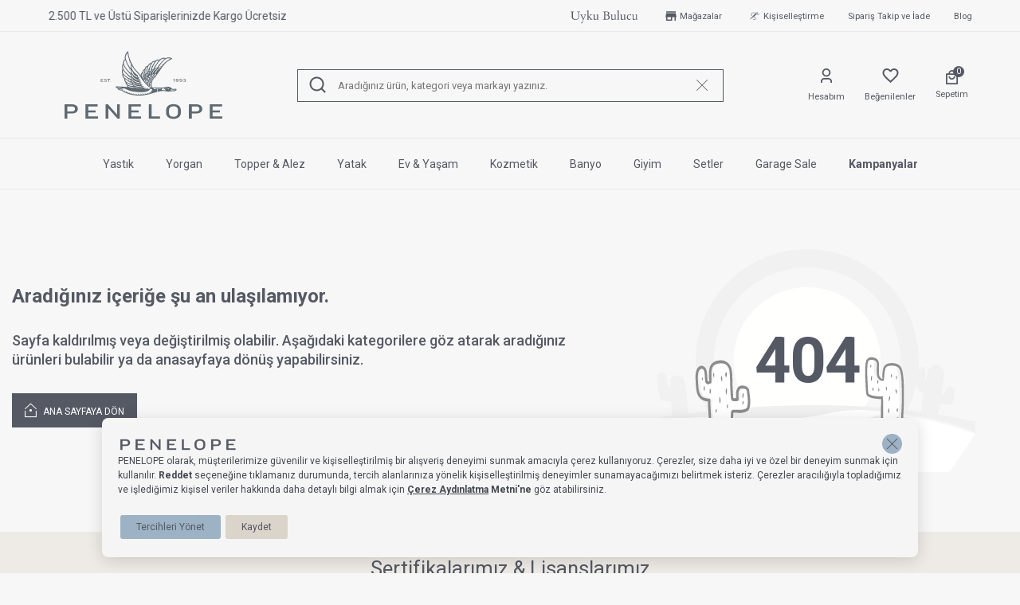

--- FILE ---
content_type: text/html; charset=UTF-8
request_url: https://www.penelopebedroom.com/penelope-cotton-combed-liquid-proof-mattress-mattress-180x200
body_size: 25541
content:
<!DOCTYPE html>
<html lang="tr-TR" >
<head>
<meta charset="utf-8" />
<title>Kaliteli Uykunun İmzası | Penelope</title>
<meta name="description" content="Penelope Doğal, Sağlıklı Uyku ve Ev Tekstil Ürünleri" />
<meta name="copyright" content="T-Soft E-Ticaret Sistemleri" />
<script>window['PRODUCT_DATA'] = [];</script>
<meta name="robots" content="noindex,nofollow" /><link rel="canonical" href="https://www.penelopebedroom.com/penelope-thermy-goose-down-duvet-double-195x215-cm" /><script src="https://accounts.google.com/gsi/client" async defer></script>
<script>const GOOGLE_CLIENT_ID = "873318973639-2ba50i5kpfbu2bma0p6s51fnu92nub03.apps.googleusercontent.com";</script>
            <script>
                const E_EXPORT_ACTIVE = 1;
                const CART_DROPDOWN_LIST = false;
                const ENDPOINT_PREFIX = 'Ly9wZW5lbG9wZWJlZHJvb20ud2l0Y2RuLm5ldA==';
                const ENDPOINT_ALLOWED_KEYS = null;
                const SETTINGS = {"KVKK_REQUIRED":1,"NEGATIVE_STOCK":"0","DYNAMIC_LOADING_SHOW_BUTTON":1,"IS_COMMENT_RATE_ACTIVE":1};
                try {
                    var PAGE_TYPE = '404';
                    var PAGE_ID = 73;
                    var ON_PAGE_READY = [];
                    var THEME_VERSION = 'v5';
                    var THEME_FOLDER = 'v5-penelopebedroom';
                    var MEMBER_INFO = {"ID":0,"CODE":"","FIRST_NAME":"","BIRTH_DATE":"","GENDER":"","LAST_NAME":"","MAIL":"","MAIL_HASH":"","PHONE":"","PHONE_HASH":"","PHONE_HASH_SHA":"","GROUP":0,"TRANSACTION_COUNT":0,"REPRESENTATIVE":"","KVKK":-1,"COUNTRY":"TR","E_COUNTRY":"TR"};
                    var IS_VENDOR = 0;
                    var MOBILE_ACTIVE = false;
                    var CART_COUNT = '0';
                    var CART_TOTAL = '0,00';
                    var SESS_ID = '08e0da89c1d2303552a2127e63576b83';
                    var LANGUAGE = 'tr';
                    var CURRENCY = 'TL';
                    var SEP_DEC = ',';
                    var SEP_THO = '.';
                    var DECIMAL_LENGTH = 2;  
                    var SERVICE_INFO = null;
                    var CART_CSRF_TOKEN = '';
                    var CSRF_TOKEN = 'jyCsim81ABPwrzagy1jln3OdPcoCSn7NWw6LGHBcvQw=';
                    
                }
                catch(err) { }
            </script>
            <!--cache--><link rel="preload" as="font" href="//penelopebedroom.witcdn.net/theme/v5/css/fonts/tsoft-icon.woff2?v=1" type="font/woff2" crossorigin>
<link rel="preconnect" href="https://fonts.gstatic.com" crossorigin>
<link rel="preload" as="style" href="https://fonts.googleapis.com/css?family=Roboto:300,regular,500,700&display=swap">
<link rel="stylesheet" href="https://fonts.googleapis.com/css?family=Roboto:300,regular,500,700&display=swap" media="print" onload="this.media='all'">
<noscript>
<link rel="stylesheet" href="https://fonts.googleapis.com/css?family=Roboto:300,regular,500,700&display=swap">
</noscript>
<link type="text/css" rel="stylesheet" href="//penelopebedroom.witcdn.net/srv/compressed/load/all/css/tr/73/0.css?v=1767622286&isTablet=0&isMobile=1&userType=Ziyaretci">
<link rel="shortcut icon" href="//www.penelopebedroom.com/Data/EditorFiles/logo.svg">
<meta name="viewport" content="width=device-width, initial-scale=1">
<script>
if (navigator.userAgent.indexOf('iPhone') > -1 || PAGE_ID == 91) {
document.querySelector("[name=viewport]").setAttribute('content', 'width=device-width, initial-scale=1, maximum-scale=1');
}
</script>
<script src="//penelopebedroom.witcdn.net/theme/v5/js/callbacks.js?v=1767622286"></script>
<script src="//penelopebedroom.witcdn.net/js/tsoftapps/v5/header.js?v=1767622286"></script>
<script type="text/javascript">
(function(c,l,a,r,i,t,y){
c[a]=c[a]||function(){(c[a].q=c[a].q||[]).push(arguments)};
t=l.createElement(r);t.async=1;t.src="https://www.clarity.ms/tag/"+i;
y=l.getElementsByTagName(r)[0];y.parentNode.insertBefore(t,y);
})(window, document, "clarity", "script", "u4crib2fi6");
</script><meta name="google-site-verification" content="z15tK5CXMAQ3PUmt5fYX7J1YsjLZmddEkPVjqB4H0lU" /><meta name="yandex-verification" content="fd1e989719c75425" /><script>
(function(){
window.personaclick=window.personaclick||function(){(window.personaclick.q=window.personaclick.q||[]).push(arguments)};
var c="//cdn.personaclick.com",v="/v3.js",s={link:[{href:c,rel:"dns-prefetch"},{href:c,rel:"preconnect"},{href:c+v,rel:"preload",as:"script"}],script:[{src:c+v,async:""}]};
Object.keys(s).forEach(function(c){s[c].forEach(function(d){var e=document.createElement(c),a;for(a in d)e.setAttribute(a,d[a]);document.head.appendChild(e)})});
})();
personaclick("init", "7745a6740ecac43551926c94e4c9eb");
</script><link rel="stylesheet" type="text/css" href="https://panel.ucookie.com.tr/static/js/widgets/uzman_penelope.css">
<script type="text/javascript" id="ucookie" src="https://panel.ucookie.com.tr/static/js/widgets/uzman_penelope.js" data-did="4663b82f-9ed5-4377-a54c-b4181f246c4c" data-wid="a08103d5-558e-4e5e-bf9d-c9bd8e935cff"></script><!-- Google Tag Manager -->
<script>(function(w,d,s,l,i){w[l]=w[l]||[];w[l].push({'gtm.start':
new Date().getTime(),event:'gtm.js'});var f=d.getElementsByTagName(s)[0],
j=d.createElement(s),dl=l!='dataLayer'?'&l='+l:'';j.async=true;j.src=
'https://www.googletagmanager.com/gtm.js?id='+i+dl;f.parentNode.insertBefore(j,f);
})(window,document,'script','dataLayer','GTM-MT92RTR');</script>
<!-- End Google Tag Manager --><meta name="google-site-verification" content="ZR75_KxpJK0DpM4sk4DT_Te_tH7n5AjmQKx5UR3idYo" /><!-- T-Soft Apps - V5 - Facebook Dönüşümler API - Tracking Code Head Start -->
<script>
if(typeof window.FB_EVENT_ID == 'undefined'){
window.FB_EVENT_ID = "fb_" + new Date().getTime();
}
</script>
<!-- T-Soft Apps - V5 - Facebook Dönüşümler API - Tracking Code Head End -->
<!-- Yandex.Metrika counter -->
<script type="text/javascript" >
(function(m,e,t,r,i,k,a){m[i]=m[i]||function(){(m[i].a=m[i].a||[]).push(arguments)};
m[i].l=1*new Date();k=e.createElement(t),a=e.getElementsByTagName(t)[0],k.async=1,k.src=r,a.parentNode.insertBefore(k,a)})
(window, document, "script", "https://cdn.jsdelivr.net/npm/yandex-metrica-watch/tag.js", "ym");
ym(32da2c2226b1fb4f, "init", {
clickmap:true,
trackLinks:true,
accurateTrackBounce:true,
webvisor:true,
ecommerce:"dataLayer"
});
</script>
<noscript><div><img src="https://mc.yandex.ru/watch/32da2c2226b1fb4f" style="position:absolute; left:-9999px;" alt="" /></div></noscript>
<!-- /Yandex.Metrika counter -->
<!-- T-Soft Apps - Google GTAG - Tracking Code Start -->
<script async src="https://www.googletagmanager.com/gtag/js?id=G-M125T4XWX2"></script>
<script>
function gtag() {
dataLayer.push(arguments);
}
</script>
<!-- T-Soft Apps - Google GTAG - Tracking Code End --><meta name="yandex-verification" content="32da2c2226b1fb4f" /><script>
if(typeof window.FB_EVENT_ID == 'undefined'){
window.FB_EVENT_ID = "fb_" + new Date().getTime();
}
</script>
<!-- Hotjar Tracking Code -->
<script>
(function(h,o,t,j,a,r){
h.hj=h.hj||function(){(h.hj.q=h.hj.q||[]).push(arguments)};
h._hjSettings={hjid:5363408,hjsv:6};
a=o.getElementsByTagName('head')[0];
r=o.createElement('script');r.async=1;
r.src=t+h._hjSettings.hjid+j+h._hjSettings.hjsv;
a.appendChild(r);
})(window,document,'https://static.hotjar.com/c/hotjar-','.js?sv=');
</script>
<meta name="theme-color" content="#dbd4cb">
<meta name="apple-mobile-web-app-status-bar-style" content="#dbd4cb">
<meta name="msapplication-navbutton-color" content="#dbd4cb">
</head>
<body><script>
var IDNumberApp = {
run: function () {
if (window.LANGUAGE === "tr") {
return false;
}
var loop = setInterval(function () {
var form = document.getElementById('invoiceForm');
var input = document.getElementById('nationality');
var showId = document.querySelector('.showIdentification');
var showId2 = document.getElementById('alan_tckimlikno');
var inputParent = document.querySelector('.showNationality');
console.log(form ? 1 : 0);
console.log(input ? 1 : 0);
if (form && input) {
if (!input.checked) {
showId.style.display = 'none';
showId2.style.display = 'none';
input.click();
inputParent.style.display = 'none';
} else {
if (getComputedStyle(showId).display != 'none') {
showId.style.display = 'none';
inputParent.style.display = 'none';
}
if (getComputedStyle(showId2).display != 'none') {
showId2.style.display = 'none';
inputParent.style.display = 'none';
}
clearInterval(loop);
}
}
}, 500);
}
};
document.addEventListener("DOMContentLoaded", function () {
window.addressCallback = function () {
IDNumberApp.run();
};
document.addEventListener("click", function (event) {
if (event.target.classList.contains("popupWin")) {
IDNumberApp.run();
}
});
});
</script>
<input type="hidden" id="cookie-law" value="0">
<div class="w-100 d-flex flex-wrap mb-2">
<div class=" col-12 col-sm-12 col-md-12 col-lg-12 col-xl-12 col-xxl-12 column-1  "><div class="row">
<div id="relation|1" data-id="1" class="relArea col-12 v5-penelopebedroom  folder-header tpl-user_new-header "><div class="row">
<link href="https://fonts.googleapis.com/css2?family=Alex+Brush&family=Dancing+Script:wght@400..700&display=swap" rel="stylesheet">
<header class="container-fluid position-relative">
<div class="row">
<div id="header-top" class="w-100 border-bottom-header px-lg-3 text-primary">
<div class="container-fluid">
<div class="row justify-content-center align-items-center">
<div class="col-12 col-lg-5 col-md-6 text-center text-sm-center text-md-left fs-12">
<div id="slider-block-1" class="swiper-container">
<div class="swiper-wrapper">
<div class="swiper-slide w-100">
<div class="top-slide">
Uyku Uzmanı Othello Şimdi Penelope'de
</div>
</div>
<div class="swiper-slide">
<div class="top-slide">
Türkiye’nin ilk premium uyku markası Penelope’ye hoş geldiniz.
</div>
</div>
<div class="swiper-slide">
<div class="top-slide">
2.500 TL ve Üstü Siparişlerinizde Kargo Ücretsiz
</div>
</div>
<div class="swiper-slide">
<div class="top-slide">
6'ya Varan Taksit Ayrıcalığı
</div>
</div>
</div>
</div>
</div>
<div class="col-12 col-lg-7 col-md-6 d-none d-lg-block fs-12">
<div class="row justify-content-flex-end align-items-center">
<ul class="d-flex justify-content-center position-relative top-menu top-menu-1 align-items-center">
<div class="col-auto line-right">
<a id="menu-1" href="https://www.penelopebedroom.com/uyku-bulucu" class="d-flex align-items-center w-100" title="Uyku Bulucu">
<img style="height: 20px;" src="//penelopebedroom.witcdn.net/Data/EditorFiles/header-icon/dream-finder-primary.svg">
</a>
</div>
<div class="col-auto line-right">
<a id="menu-711" href="https://www.penelopebedroom.com/magazalarimiz" target="" class="d-flex align-items-center w-100 fs-10 test" title="Mağazalar">
<img class="size-5" src="//penelopebedroom.witcdn.net/Data/EditorFiles/header-icon/store.svg" alt="Mağazalar" width="22" height="20">
Mağazalar
</a>
</div>
<div class="col-auto line-right">
<a id="menu-1031" href="https://www.penelopebedroom.com/kisisellestirilebilir-urunler" target="" class="d-flex align-items-center w-100 fs-10 " title="Kişiselleştirme">
<img class="size-5" src="//penelopebedroom.witcdn.net/Data/EditorFiles/ikon/cercevesiz-kisisellestirme.png" alt="Kişiselleştirme" width="22" height="20">
Kişiselleştirme
</a>
</div>
<div class="col-auto line-right">
<a id="menu-721" href="https://www.penelopebedroom.com/siparis-takip" target="" class="d-flex align-items-center w-100 fs-10 " title="Sipariş Takip ve İade">
Sipariş Takip ve İade
</a>
</div>
<div class="col-auto line-right">
<a id="menu-731" href="https://www.penelopebedroom.com/blog" target="" class="d-flex align-items-center w-100 fs-10 " title="Blog">
Blog
</a>
</div>
</ul>
</div>
</div>
</div>
</div>
</div>
<div id="header-middle" class="w-100">
<div id="header-sticky" class="w-100 bg-body " data-toggle="sticky" data-parent="#header-middle" data-class="header-sticky" data-scroll="180" data-direction="true">
<div id="header-main" class="w-100 py-1 position-relative border-bottom-header">
<div class="container-fluid">
<div class="row align-items-center justify-content-between px-lg-3">
<div class="col-lg-3 col-6 ml-lg-auto d-flex align-items-center justify-content-between">
<a href="#mobile-menu-1" data-toggle="drawer" class="d-lg-none header-mobile-menu-btn pr-2" aria-label="Menü">
<i class="ti-menu text-primary"></i>
</a>
<a href="https://www.penelopebedroom.com/" id="logo" aria-label="logo">
<img src="//penelopebedroom.witcdn.net/Data/EditorFiles/V5_Penelope/penelope-logo.svg" alt="Site Logo" />
</a>
</div>
<div class="search-area col-lg-6 col-sm-12 ml-lg-auto d-flex align-items-center justify-content-between">
<div id="header-search" class="col-12 bottom-0 left-0 z-5">
<form action="/arama" method="get" autocomplete="off" id="search" class="w-100 position-relative">
<div class="container">
<div class="row">
<div class="w-100 position-relative">
<input id="live-search" type="search" name="q" placeholder="Aradığınız ürün, kategori veya markayı yazınız." class="form-control border-round-0 border-primary" data-search="live-search" v-model="searchVal" data-licence="1">
<div class="position-absolute bottom-0 top-0 left-0 d-flex pl-10px align-items-center z-1">
<button type="submit" class="border-0 d-flex align-items-center bg-body pl-md-5px" id="live-search-btn" aria-label="Ara">
<i class="ti-search"></i>
</button>
</div>
<div class="position-absolute bottom-0 top-0 right-0 d-flex pr-1 align-items-center z-1">
<span class="d-block cursor-pointer bg-body pl-1 pr-5px">
<i class="ti-close search-hide-show text-primary fw-bold"></i>
</span>
</div>
</div>
</div>
</div>
</form>
</div>
</div>
<div id="hm-links" class="col-auto col-lg-3 ml-lg-auto">
<div class="row justify-content-flex-end">
<div class="col-auto pl-md-0 mx-md-5px align-items-center d-flex">
<a href="#header-member-panel-1" data-toggle="drawer" class="hm-link" id="header-account" aria-label="Hesabım">
<i class="ti-user"></i>
<span class="icon-label">Hesabım</span>
</a>
</div>
<div class="col-auto pl-md-0 mx-md-5px align-items-center d-flex">
<a href="/uye-alisveris-listesi" class="hm-link" id="header-whislist" aria-label="Favorilerim">
<i class="ti-whislist"></i>
<span class="icon-label">Beğenilenler</span>
</a>
</div>
<div class="col-auto pl-md-0 mx-md-5px position-relative align-items-center d-flex">
<a href="#header-cart-panel-1" data-toggle="drawer" class="hm-link" id="header-cart-btn" aria-label="Sepetim">
<span class="position-relative line-height-0">
<i class="ti-basket text-primary"></i>
<span class="badge cart-soft-count">0</span>
</span>
<span class="icon-label">Sepetim</span>
</a>
</div>
</div>
</div>
</div>
</div>
</div>
<nav id="main-menu" class="container-fluid d-none d-lg-block border-bottom-header">
<div class="container">
<ul class="d-flex justify-content-center position-relative menu menu-1">
<li>
<a id="menu-71" href="https://www.penelopebedroom.com/yastik" target="" class="d-flex align-items-center w-100 text-center text-capitalize menu-first-title " title="Yastık">
Yastık
</a>
<div class="w-100 menu-container pt-1 fade-in">
<div class="w-100 p-5">
<div class="row">
<div class="col-7">
<div class="row">
<div class="col-4 col-lg-6 ">
<a id="menu-991" href="https://www.penelopebedroom.com/yastik-modelleri" target="" class="fw-medium menu-title d-flex align-items-center menu-second-title " title="Yastık Modelleri">Yastık Modelleri</a>
<ul class="clearfix mb-1">
<li class="w-100">
<a id="menu-9071" href="https://www.penelopebedroom.com/serin-etkili-yastik" target="" class="d-flex align-items-center menu-third-title " title="Serin Etkili Yastık">
Serin Etkili Yastık
</a>
</li>
<li class="w-100">
<a id="menu-7751" href="https://www.penelopebedroom.com/kaz-tuyu-yastiklar" target="" class="d-flex align-items-center menu-third-title " title="Kaz Tüyü Yastık">
Kaz Tüyü Yastık
</a>
</li>
<li class="w-100">
<a id="menu-7761" href="https://www.penelopebedroom.com/yun-yastik-776" target="" class="d-flex align-items-center menu-third-title " title="Yün Yastık">
Yün Yastık
</a>
</li>
<li class="w-100">
<a id="menu-7771" href="https://www.penelopebedroom.com/pamuk-yastik" target="" class="d-flex align-items-center menu-third-title " title="Pamuk Yastık">
Pamuk Yastık
</a>
</li>
<li class="w-100">
<a id="menu-7781" href="https://www.penelopebedroom.com/bambu-yastik-778" target="" class="d-flex align-items-center menu-third-title " title="Bambu Yastık">
Bambu Yastık
</a>
</li>
<li class="w-100">
<a id="menu-7791" href="https://www.penelopebedroom.com/mikro-elyaf-yastik-779" target="" class="d-flex align-items-center menu-third-title " title="Mikro Elyaf Yastık">
Mikro Elyaf Yastık
</a>
</li>
<li class="w-100">
<a id="menu-7801" href="https://www.penelopebedroom.com/anti-mayt-yastik" target="" class="d-flex align-items-center menu-third-title " title="Anti-Mite Yastık">
Anti-Mite Yastık
</a>
</li>
<li class="w-100">
<a id="menu-7811" href="https://www.penelopebedroom.com/visco-yastik" target="" class="d-flex align-items-center menu-third-title " title="Visco Yastık">
Visco Yastık
</a>
</li>
<li class="w-100">
<a id="menu-3071" href="https://www.penelopebedroom.com/ortopedik-yastiklar" target="" class="d-flex align-items-center menu-third-title " title="Ortopedik Yastıklar">
Ortopedik Yastıklar
</a>
</li>
<li class="w-100">
<a id="menu-7831" href="https://www.penelopebedroom.com/lyocell-yastik" target="" class="d-flex align-items-center menu-third-title " title="Tencel™ Lyocell Yastık">
Tencel™ Lyocell Yastık
</a>
</li>
</ul>
</div>
<div class="col-4 col-lg-6 ">
<a id="menu-831" href="https://www.penelopebedroom.com/yatis-bicimleri" target="" class="fw-medium menu-title d-flex align-items-center menu-second-title " title="Yatış Biçimleri">Yatış Biçimleri</a>
<ul class="clearfix mb-1">
<li class="w-100">
<a id="menu-841" href="https://www.penelopebedroom.com/yuzustu-yatis" target="" class="d-flex align-items-center menu-third-title " title="Yüzüstü Yatış">
Yüzüstü Yatış
</a>
</li>
<li class="w-100">
<a id="menu-851" href="https://www.penelopebedroom.com/sirtustu-yatis" target="" class="d-flex align-items-center menu-third-title " title="Sırtüstü Yatış">
Sırtüstü Yatış
</a>
</li>
<li class="w-100">
<a id="menu-861" href="https://www.penelopebedroom.com/yan-yatis" target="" class="d-flex align-items-center menu-third-title " title="Yan Yatış">
Yan Yatış
</a>
</li>
<li class="w-100">
<a id="menu-871" href="https://www.penelopebedroom.com/sirtustu-ve-yan-yatis" target="" class="d-flex align-items-center menu-third-title " title="Sırtüstü & Yan Yatış">
Sırtüstü & Yan Yatış
</a>
</li>
<li class="w-100">
<a id="menu-881" href="https://www.penelopebedroom.com/refil-dolgu-malzemesi" target="" class="d-flex align-items-center menu-third-title " title="Yastık Dolgu Malzemesi">
Yastık Dolgu Malzemesi
</a>
</li>
<li class="w-100">
<a id="menu-891" href="https://www.penelopebedroom.com/yatis-pozisyonuna-gore-yastik" target="" class="d-flex align-items-center menu-third-title fw-bold" title="Yatış Biçimine Göre Yastık Seçimi">
Yatış Biçimine Göre Yastık Seçimi
</a>
</li>
</ul>
</div>
</div>
</div>
<div class="col-5">
<img src='//penelopebedroom.witcdn.net/Data/img/menu_item/7/tr_img_1_7.webp' width='600' height='600' alt='Yastık' class="w-100" />
</div>
</div>
</div>
</div>
<div class="menu-overlay bg-transparent position-fixed inset"></div>
</li>
<li>
<a id="menu-81" href="https://www.penelopebedroom.com/penelope-yorgan-modelleri" target="" class="d-flex align-items-center w-100 text-center text-capitalize menu-first-title " title="Yorgan">
Yorgan
</a>
<div class="w-100 menu-container pt-1 fade-in">
<div class="w-100 p-5">
<div class="row">
<div class="col-7">
<div class="row">
<div class="col-4 col-lg-6 ">
<a id="menu-2391" href="https://www.penelopebedroom.com/dolgu-malzemesi" target="" class="fw-medium menu-title d-flex align-items-center menu-second-title " title="Yorgan Modelleri">Yorgan Modelleri</a>
<ul class="clearfix mb-1">
<li class="w-100">
<a id="menu-9081" href="https://www.penelopebedroom.com/serin-etkili-yorgan" target="" class="d-flex align-items-center menu-third-title " title="Serin Etkili Yorgan">
Serin Etkili Yorgan
</a>
</li>
<li class="w-100">
<a id="menu-7671" href="https://www.penelopebedroom.com/kaz-tuyu-yorgan-767" target="" class="d-flex align-items-center menu-third-title " title="Kaz Tüyü Yorgan">
Kaz Tüyü Yorgan
</a>
</li>
<li class="w-100">
<a id="menu-7681" href="https://www.penelopebedroom.com/yun-yorgan-768" target="" class="d-flex align-items-center menu-third-title " title="Yün Yorgan">
Yün Yorgan
</a>
</li>
<li class="w-100">
<a id="menu-7691" href="https://www.penelopebedroom.com/pamuk-yorgan-769" target="" class="d-flex align-items-center menu-third-title " title="Pamuk Yorgan">
Pamuk Yorgan
</a>
</li>
<li class="w-100">
<a id="menu-7701" href="https://www.penelopebedroom.com/bambu-yorgan-770" target="" class="d-flex align-items-center menu-third-title " title="Bambu Yorgan">
Bambu Yorgan
</a>
</li>
<li class="w-100">
<a id="menu-7721" href="https://www.penelopebedroom.com/mikro-elyaf-yorgan-772" target="" class="d-flex align-items-center menu-third-title " title="Mikro Elyaf Yorgan">
Mikro Elyaf Yorgan
</a>
</li>
<li class="w-100">
<a id="menu-7731" href="https://www.penelopebedroom.com/lyocell-yorgan" target="" class="d-flex align-items-center menu-third-title " title="Tencel™ Lyocell Yorgan">
Tencel™ Lyocell Yorgan
</a>
</li>
<li class="w-100">
<a id="menu-7741" href="https://www.penelopebedroom.com/anti-alerjik-yorgan" target="" class="d-flex align-items-center menu-third-title " title="Anti-Mite Yorgan">
Anti-Mite Yorgan
</a>
</li>
</ul>
</div>
<div class="col-4 col-lg-6 ">
<a id="menu-8151" href="https://www.penelopebedroom.com/yorgan-olcusu" target="" class="fw-medium menu-title d-flex align-items-center menu-second-title " title="Yorgan Ölçüsü">Yorgan Ölçüsü</a>
<ul class="clearfix mb-1">
<li class="w-100">
<a id="menu-8161" href="https://www.penelopebedroom.com/tek-kisilik-yorgan" target="" class="d-flex align-items-center menu-third-title " title="Tek Kişilik Yorgan">
Tek Kişilik Yorgan
</a>
</li>
<li class="w-100">
<a id="menu-8171" href="https://www.penelopebedroom.com/cift-kisilik-yorgan" target="" class="d-flex align-items-center menu-third-title " title="Çift Kişilik Yorgan">
Çift Kişilik Yorgan
</a>
</li>
<li class="w-100">
<a id="menu-8181" href="https://www.penelopebedroom.com/battal-yorgan" target="" class="d-flex align-items-center menu-third-title " title="Battal Yorgan">
Battal Yorgan
</a>
</li>
<li class="w-100">
<a id="menu-8191" href="https://www.penelopebedroom.com/x-battal-yorgan" target="" class="d-flex align-items-center menu-third-title " title="X Battal Yorgan">
X Battal Yorgan
</a>
</li>
</ul>
</div>
<div class="col-4 col-lg-6 ">
<a id="menu-9621" href="https://www.penelopebedroom.com/tog-yorgan-modelleri" target="" class="fw-medium menu-title d-flex align-items-center menu-second-title " title="Sizin Yorganınız Kaç TOG">Sizin Yorganınız Kaç TOG</a>
<ul class="clearfix mb-1">
<li class="w-100">
<a id="menu-9631" href="https://www.penelopebedroom.com/6-5-tog-serin-etkili-yorgan-modelleri" target="" class="d-flex align-items-center menu-third-title " title="6.5 TOG - Serin Etkili Yorgan Modelleri">
6.5 TOG - Serin Etkili Yorgan Modelleri
</a>
</li>
<li class="w-100">
<a id="menu-9641" href="https://www.penelopebedroom.com/7-5-tog-ilik-etkili-yorgan-modelleri" target="" class="d-flex align-items-center menu-third-title " title="7.5 TOG - Ilık Etkili Yorgan Modelleri">
7.5 TOG - Ilık Etkili Yorgan Modelleri
</a>
</li>
<li class="w-100">
<a id="menu-9651" href="https://www.penelopebedroom.com/8-5-tog-orta-ilik-etkili-yorgan-modelleri" target="" class="d-flex align-items-center menu-third-title " title="8.5 TOG - Orta Ilık Etkili Yorgan Modelleri">
8.5 TOG - Orta Ilık Etkili Yorgan Modelleri
</a>
</li>
<li class="w-100">
<a id="menu-9661" href="https://www.penelopebedroom.com/10-5-tog-sicak-etkili-yorgan-modelleri" target="" class="d-flex align-items-center menu-third-title " title="10.5 TOG - Sıcak Etkili Yorgan Modelleri">
10.5 TOG - Sıcak Etkili Yorgan Modelleri
</a>
</li>
<li class="w-100">
<a id="menu-9671" href="https://www.penelopebedroom.com/13-5-tog-cok-sicak-etkili-yorgan-modelleri" target="" class="d-flex align-items-center menu-third-title " title="13.5 TOG - Çok Sıcak Etkili Yorgan Modelleri">
13.5 TOG - Çok Sıcak Etkili Yorgan Modelleri
</a>
</li>
</ul>
</div>
</div>
</div>
<div class="col-5">
<img src='//penelopebedroom.witcdn.net/Data/img/menu_item/8/tr_img_1_8.webp' width='500' height='500' alt='Yorgan' class="w-100" />
</div>
</div>
</div>
</div>
<div class="menu-overlay bg-transparent position-fixed inset"></div>
</li>
<li>
<a id="menu-91" href="https://www.penelopebedroom.com/uyku-pedi-alez" target="" class="d-flex align-items-center w-100 text-center text-capitalize menu-first-title " title="Topper & Alez">
Topper & Alez
</a>
<div class="w-100 menu-container pt-1 fade-in">
<div class="w-100 p-5">
<div class="row">
<div class="col-7">
<div class="row">
<div class="col-4 col-lg-6 ">
<a id="menu-2351" href="https://www.penelopebedroom.com/uyku-pedi-ve-alez" target="" class="fw-medium menu-title d-flex align-items-center menu-second-title " title="Topper">Topper</a>
<ul class="clearfix mb-1">
<li class="w-100">
<a id="menu-8871" href="https://www.penelopebedroom.com/topper-modelleri" target="" class="d-flex align-items-center menu-third-title " title="Topper Modelleri">
Topper Modelleri
</a>
</li>
<li class="w-100">
<a id="menu-10101" href="https://www.penelopebedroom.com/topper-olcusu" target="" class="d-flex align-items-center menu-third-title " title="Topper Ölçüsü">
Topper Ölçüsü
</a>
</li>
</ul>
</div>
<div class="col-4 col-lg-6 ">
<a id="menu-8421" href="https://www.penelopebedroom.com/yatak-yastik-alez-modelleri" target="" class="fw-medium menu-title d-flex align-items-center menu-second-title " title="Alez Modelleri">Alez Modelleri</a>
<ul class="clearfix mb-1">
<li class="w-100">
<a id="menu-9091" href="https://www.penelopebedroom.com/serin-etkili-alez" target="" class="d-flex align-items-center menu-third-title " title="Serin Etkili Alez">
Serin Etkili Alez
</a>
</li>
<li class="w-100">
<a id="menu-1031" href="https://www.penelopebedroom.com/yastik-alezi" target="" class="d-flex align-items-center menu-third-title " title="Yastık Alezi">
Yastık Alezi
</a>
</li>
<li class="w-100">
<a id="menu-1021" href="https://www.penelopebedroom.com/yatak-alezi" target="" class="d-flex align-items-center menu-third-title " title="Yatak Alezi">
Yatak Alezi
</a>
</li>
</ul>
</div>
</div>
</div>
<div class="col-5">
<img src='//penelopebedroom.witcdn.net/Data/img/menu_item/9/tr_img_1_9.webp' width='600' height='600' alt='Topper & Alez' class="w-100" />
</div>
</div>
</div>
</div>
<div class="menu-overlay bg-transparent position-fixed inset"></div>
</li>
<li>
<a id="menu-101" href="https://www.penelopebedroom.com/yataklar" target="" class="d-flex align-items-center w-100 text-center text-capitalize menu-first-title " title="Yatak">
Yatak
</a>
<div class="w-100 menu-container pt-1 fade-in">
<div class="w-100 p-5">
<div class="row">
<div class="col-7">
<div class="row">
<div class="col-4 col-lg-6 ">
<a id="menu-11261" href="https://www.penelopebedroom.com/yatak-cesitleri" target="" class="fw-medium menu-title d-flex align-items-center menu-second-title " title="Yatak Çeşitleri">Yatak Çeşitleri</a>
<ul class="clearfix mb-1">
<li class="w-100">
<a id="menu-201" href="https://www.penelopebedroom.com/el-yapimi-yataklar" target="" class="d-flex align-items-center menu-third-title " title="El Yapımı Yataklar">
El Yapımı Yataklar
</a>
</li>
<li class="w-100">
<a id="menu-11271" href="https://www.penelopebedroom.com/hibrit-yataklar" target="" class="d-flex align-items-center menu-third-title " title="Hibrit Yataklar">
Hibrit Yataklar
</a>
</li>
</ul>
</div>
<div class="col-4 col-lg-6 ">
<a id="menu-9251" href="https://www.penelopebedroom.com/baza-baslik" target="" class="fw-medium menu-title d-flex align-items-center menu-second-title " title="Baza & Başlık">Baza & Başlık</a>
</div>
<div class="col-4 col-lg-6 ">
<a id="menu-10361" href="https://www.penelopebedroom.com/yatak-olculeri" target="" class="fw-medium menu-title d-flex align-items-center menu-second-title " title="Yatak Ölçüleri">Yatak Ölçüleri</a>
<ul class="clearfix mb-1">
<li class="w-100">
<a id="menu-10371" href="https://www.penelopebedroom.com/tek-kisilik-yataklar" target="" class="d-flex align-items-center menu-third-title " title="Tek Kişilik Yataklar">
Tek Kişilik Yataklar
</a>
</li>
<li class="w-100">
<a id="menu-11141" href="https://www.penelopebedroom.com/cift-kisilik-yataklar" target="" class="d-flex align-items-center menu-third-title " title="Çift Kişilik Yataklar">
Çift Kişilik Yataklar
</a>
</li>
</ul>
</div>
<div class="col-4 col-lg-6 ">
<a id="menu-11151" href="https://www.penelopebedroom.com/yatak-sertligi" target="" class="fw-medium menu-title d-flex align-items-center menu-second-title " title="Yatak Sertliği">Yatak Sertliği</a>
<ul class="clearfix mb-1">
<li class="w-100">
<a id="menu-11181" href="https://www.penelopebedroom.com/yumusak-yataklar" target="" class="d-flex align-items-center menu-third-title " title="Yumuşak Yataklar">
Yumuşak Yataklar
</a>
</li>
<li class="w-100">
<a id="menu-11161" href="https://www.penelopebedroom.com/orta-sert-yataklar" target="" class="d-flex align-items-center menu-third-title " title="Orta Sert Yataklar">
Orta Sert Yataklar
</a>
</li>
</ul>
</div>
</div>
</div>
<div class="col-5">
<img src='//penelopebedroom.witcdn.net/Data/img/menu_item/0/tr_img_1_10.webp' width='600' height='600' alt='Yatak' class="w-100" />
</div>
</div>
</div>
</div>
<div class="menu-overlay bg-transparent position-fixed inset"></div>
</li>
<li>
<a id="menu-111" href="https://www.penelopebedroom.com/renkli-ev-tekstili" target="" class="d-flex align-items-center w-100 text-center text-capitalize menu-first-title " title="Ev & Yaşam">
Ev & Yaşam
</a>
<div class="w-100 menu-container pt-1 fade-in">
<div class="w-100 p-5">
<div class="row">
<div class="col-7">
<div class="row">
<div class="col-4 col-lg-6 ">
<a id="menu-1661" href="https://www.penelopebedroom.com/ev-tekstili" target="" class="fw-medium menu-title d-flex align-items-center menu-second-title " title="Renkli Ev Tekstili">Renkli Ev Tekstili</a>
<ul class="clearfix mb-1">
<li class="w-100">
<a id="menu-1321" href="https://www.penelopebedroom.com/nevresim-seti" target="" class="d-flex align-items-center menu-third-title " title="Nevresim Setleri">
Nevresim Setleri
</a>
</li>
<li class="w-100">
<a id="menu-291" href="https://www.penelopebedroom.com/carsaf-seti" target="" class="d-flex align-items-center menu-third-title " title="Çarşaf Setleri">
Çarşaf Setleri
</a>
</li>
<li class="w-100">
<a id="menu-2811" href="https://www.penelopebedroom.com/carsaf" target="" class="d-flex align-items-center menu-third-title " title="Çarşaf">
Çarşaf
</a>
</li>
<li class="w-100">
<a id="menu-271" href="https://www.penelopebedroom.com/yatak-ortusu" target="" class="d-flex align-items-center menu-third-title " title="Yatak Örtüsü">
Yatak Örtüsü
</a>
</li>
<li class="w-100">
<a id="menu-281" href="https://www.penelopebedroom.com/pike-modelleri" target="" class="d-flex align-items-center menu-third-title " title="Pike">
Pike
</a>
</li>
<li class="w-100">
<a id="menu-301" href="https://www.penelopebedroom.com/battaniye" target="" class="d-flex align-items-center menu-third-title " title="Battaniye">
Battaniye
</a>
</li>
<li class="w-100">
<a id="menu-8571" href="https://www.penelopebedroom.com/yastik-kilifi" target="" class="d-flex align-items-center menu-third-title " title="Yastık Kılıfı">
Yastık Kılıfı
</a>
</li>
<li class="w-100">
<a id="menu-2161" href="https://www.penelopebedroom.com/kirlent" target="" class="d-flex align-items-center menu-third-title " title="Kırlent ve Kırlent Kılıfı">
Kırlent ve Kırlent Kılıfı
</a>
</li>
<li class="w-100">
<a id="menu-7661" href="https://www.penelopebedroom.com/runner" target="" class="d-flex align-items-center menu-third-title " title="Runner">
Runner
</a>
</li>
</ul>
</div>
<div class="col-4 col-lg-6 ">
<a id="menu-9161" href="https://www.penelopebedroom.com/mobilya" target="" class="fw-medium menu-title d-flex align-items-center menu-second-title " title="Mobilya">Mobilya</a>
<ul class="clearfix mb-1">
<li class="w-100">
<a id="menu-9191" href="https://www.penelopebedroom.com/yatak-odasi" target="" class="d-flex align-items-center menu-third-title " title="Yatak Odası">
Yatak Odası
</a>
</li>
<li class="w-100">
<a id="menu-9201" href="https://www.penelopebedroom.com/oturma-odasi" target="" class="d-flex align-items-center menu-third-title " title="Oturma Odası">
Oturma Odası
</a>
</li>
</ul>
</div>
<div class="col-4 col-lg-6 ">
<a id="menu-491" href="https://www.penelopebedroom.com/aksesuar" target="" class="fw-medium menu-title d-flex align-items-center menu-second-title " title="Dekorasyon">Dekorasyon</a>
<ul class="clearfix mb-1">
<li class="w-100">
<a id="menu-9341" href="https://www.penelopebedroom.com/duzenleyiciler" target="" class="d-flex align-items-center menu-third-title " title="Düzenleyiciler">
Düzenleyiciler
</a>
</li>
</ul>
</div>
</div>
</div>
<div class="col-5">
<img src='//penelopebedroom.witcdn.net/Data/img/menu_item/1/tr_img_1_11.jpg' width='500' height='500' alt='Ev & Yaşam' class="w-100" />
</div>
</div>
</div>
</div>
<div class="menu-overlay bg-transparent position-fixed inset"></div>
</li>
<li>
<a id="menu-901" href="https://www.penelopebedroom.com/kozmetik" target="" class="d-flex align-items-center w-100 text-center text-capitalize menu-first-title " title="Kozmetik">
Kozmetik
</a>
<div class="w-100 menu-container pt-1 fade-in">
<div class="w-100 p-5">
<div class="row">
<div class="col-7">
<div class="row">
<div class="col-4 col-lg-6 ">
<a id="menu-381" href="https://www.penelopebedroom.com/ortam-kokulari" target="" class="fw-medium menu-title d-flex align-items-center menu-second-title " title="Ortam Kokuları">Ortam Kokuları</a>
<ul class="clearfix mb-1">
<li class="w-100">
<a id="menu-9021" href="https://www.penelopebedroom.com/aromaterapi-urunleri" target="" class="d-flex align-items-center menu-third-title " title="Aromaterapi">
Aromaterapi
</a>
</li>
<li class="w-100">
<a id="menu-441" href="https://www.penelopebedroom.com/oda-kokulari" target="" class="d-flex align-items-center menu-third-title " title="Oda Kokuları">
Oda Kokuları
</a>
</li>
<li class="w-100">
<a id="menu-2261" href="https://www.penelopebedroom.com/mumlar-penelope-mum" target="" class="d-flex align-items-center menu-third-title " title="Mum">
Mum
</a>
</li>
<li class="w-100">
<a id="menu-461" href="https://www.penelopebedroom.com/camasir-kokulari" target="" class="d-flex align-items-center menu-third-title " title="Çamaşır Kokuları">
Çamaşır Kokuları
</a>
</li>
</ul>
</div>
</div>
</div>
<div class="col-5">
<img src='//penelopebedroom.witcdn.net/Data/img/category/0/tr_img_1_10.jpg' width='500' height='500' alt='Kozmetik' class="w-100" />
</div>
</div>
</div>
</div>
<div class="menu-overlay bg-transparent position-fixed inset"></div>
</li>
<li>
<a id="menu-121" href="https://www.penelopebedroom.com/banyo" target="" class="d-flex align-items-center w-100 text-center text-capitalize menu-first-title " title="Banyo">
Banyo
</a>
<div class="w-100 menu-container pt-1 fade-in">
<div class="w-100 p-5">
<div class="row">
<div class="col-7">
<div class="row">
<div class="col-4 col-lg-6 ">
<a id="menu-2001" href="https://www.penelopebedroom.com/banyo-aksesuari" target="" class="fw-medium menu-title d-flex align-items-center menu-second-title " title="Banyo Aksesuarı">Banyo Aksesuarı</a>
<ul class="clearfix mb-1">
<li class="w-100">
<a id="menu-2561" href="https://www.penelopebedroom.com/banyo-terligi" target="" class="d-flex align-items-center menu-third-title " title="Terlik">
Terlik
</a>
</li>
<li class="w-100">
<a id="menu-1061" href="https://www.penelopebedroom.com/kurutma-topu" target="" class="d-flex align-items-center menu-third-title " title="Kurutma Topu">
Kurutma Topu
</a>
</li>
<li class="w-100">
<a id="menu-3101" href="https://www.penelopebedroom.com/banyo-paspasi" target="" class="d-flex align-items-center menu-third-title " title="Banyo Paspası">
Banyo Paspası
</a>
</li>
<li class="w-100">
<a id="menu-8661" href="https://www.penelopebedroom.com/temizlik-urunleri" target="" class="d-flex align-items-center menu-third-title " title="Temizlik Ürünleri">
Temizlik Ürünleri
</a>
</li>
</ul>
</div>
<div class="col-4 col-lg-6 ">
<a id="menu-1441" href="https://www.penelopebedroom.com/banyo-tekstili" target="" class="fw-medium menu-title d-flex align-items-center menu-second-title " title="Banyo Tekstili">Banyo Tekstili</a>
<ul class="clearfix mb-1">
<li class="w-100">
<a id="menu-1251" href="https://www.penelopebedroom.com/bornoz" target="" class="d-flex align-items-center menu-third-title " title="Bornoz">
Bornoz
</a>
</li>
<li class="w-100">
<a id="menu-1261" href="https://www.penelopebedroom.com/havlu" target="" class="d-flex align-items-center menu-third-title " title="Havlu">
Havlu
</a>
</li>
</ul>
</div>
<div class="col-4 col-lg-6 ">
<a id="menu-9331" href="https://www.penelopebedroom.com/banyo-mobilyasi" target="" class="fw-medium menu-title d-flex align-items-center menu-second-title " title="Banyo Mobilyası">Banyo Mobilyası</a>
</div>
</div>
</div>
<div class="col-5">
<img src='//penelopebedroom.witcdn.net/Data/img/menu_item/2/tr_img_1_12.webp' width='600' height='600' alt='Banyo' class="w-100" />
</div>
</div>
</div>
</div>
<div class="menu-overlay bg-transparent position-fixed inset"></div>
</li>
<li>
<a id="menu-131" href="https://www.penelopebedroom.com/giyim" target="" class="d-flex align-items-center w-100 text-center text-capitalize menu-first-title " title="Giyim">
Giyim
</a>
<div class="w-100 menu-container pt-1 fade-in">
<div class="w-100 p-5">
<div class="row">
<div class="col-7">
<div class="row">
<div class="col-4 col-lg-6 ">
<a id="menu-9351" href="https://www.penelopebedroom.com/kadin-giyim" target="" class="fw-medium menu-title d-flex align-items-center menu-second-title " title="Kadın Giyim">Kadın Giyim</a>
<ul class="clearfix mb-1">
<li class="w-100">
<a id="menu-1731" href="https://www.penelopebedroom.com/dis-giyim" target="" class="d-flex align-items-center menu-third-title " title="Kadın Dış Giyim">
Kadın Dış Giyim
</a>
</li>
<li class="w-100">
<a id="menu-8481" href="https://www.penelopebedroom.com/ev-giyim" target="" class="d-flex align-items-center menu-third-title " title="Kadın Ev Giyim">
Kadın Ev Giyim
</a>
</li>
</ul>
</div>
<div class="col-4 col-lg-6 ">
<a id="menu-9171" href="https://www.penelopebedroom.com/erkek-giyim" target="" class="fw-medium menu-title d-flex align-items-center menu-second-title " title="Erkek Giyim">Erkek Giyim</a>
<ul class="clearfix mb-1">
<li class="w-100">
<a id="menu-9371" href="https://www.penelopebedroom.com/erkek-dis-giyim" target="" class="d-flex align-items-center menu-third-title " title="Erkek Dış Giyim">
Erkek Dış Giyim
</a>
</li>
<li class="w-100">
<a id="menu-9361" href="https://www.penelopebedroom.com/erkek-ev-giyim" target="" class="d-flex align-items-center menu-third-title " title="Erkek Ev Giyim">
Erkek Ev Giyim
</a>
</li>
</ul>
</div>
<div class="col-4 col-lg-6 ">
<a id="menu-9471" href="https://www.penelopebedroom.com/cocuk-giyim" target="" class="fw-medium menu-title d-flex align-items-center menu-second-title " title="Çocuk Giyim">Çocuk Giyim</a>
<ul class="clearfix mb-1">
<li class="w-100">
<a id="menu-9501" href="https://www.penelopebedroom.com/cocuk-ev-giyim" target="" class="d-flex align-items-center menu-third-title " title="Çocuk Ev Giyim">
Çocuk Ev Giyim
</a>
</li>
</ul>
</div>
</div>
</div>
<div class="col-5">
<img src='//penelopebedroom.witcdn.net/Data/img/menu_item/3/tr_img_1_13.webp' width='600' height='600' alt='Giyim' class="w-100" />
</div>
</div>
</div>
</div>
<div class="menu-overlay bg-transparent position-fixed inset"></div>
</li>
<li>
<a id="menu-161" href="https://www.penelopebedroom.com/set-urunleri" target="" class="d-flex align-items-center w-100 text-center text-capitalize menu-first-title " title="Setler">
Setler
</a>
<div class="w-100 menu-container pt-1 fade-in">
<div class="w-100 p-5">
<div class="row">
<div class="col-7">
<div class="row">
<div class="col-4 col-lg-6 ">
<a id="menu-10131" href="https://www.penelopebedroom.com/yastik-ve-yorgan-setleri" target="" class="fw-medium menu-title d-flex align-items-center menu-second-title " title="Yastık & Yorgan Setleri">Yastık & Yorgan Setleri</a>
<ul class="clearfix mb-1">
<li class="w-100">
<a id="menu-8521" href="https://www.penelopebedroom.com/kaz-tuyu-yastik-ve-yorgan-setleri" target="" class="d-flex align-items-center menu-third-title " title="Kaz Tüyü Yastık ve Yorgan Setleri">
Kaz Tüyü Yastık ve Yorgan Setleri
</a>
</li>
<li class="w-100">
<a id="menu-8531" href="https://www.penelopebedroom.com/anti-alerjik-yastik-ve-yorgan-seti" target="" class="d-flex align-items-center menu-third-title " title="Anti-Mite Yastık ve Yorgan Seti">
Anti-Mite Yastık ve Yorgan Seti
</a>
</li>
<li class="w-100">
<a id="menu-9121" href="https://www.penelopebedroom.com/kullanimi-kolay-uyku-setleri" target="" class="d-flex align-items-center menu-third-title " title="Kullanımı Kolay Uyku Setleri">
Kullanımı Kolay Uyku Setleri
</a>
</li>
</ul>
</div>
<div class="col-4 col-lg-6 ">
<a id="menu-10171" href="https://www.penelopebedroom.com/topper-ve-alez-setleri" target="" class="fw-medium menu-title d-flex align-items-center menu-second-title " title="Topper & Alez Setleri">Topper & Alez Setleri</a>
<ul class="clearfix mb-1">
<li class="w-100">
<a id="menu-8541" href="https://www.penelopebedroom.com/topper-yastik-alez-seti" target="" class="d-flex align-items-center menu-third-title " title="Anti-Mite Topper & Yastık Alezi Seti">
Anti-Mite Topper & Yastık Alezi Seti
</a>
</li>
<li class="w-100">
<a id="menu-8551" href="https://www.penelopebedroom.com/sivi-gecirmez-alez-seti" target="" class="d-flex align-items-center menu-third-title " title="Sıvı Geçirmez Alez Seti">
Sıvı Geçirmez Alez Seti
</a>
</li>
<li class="w-100">
<a id="menu-8561" href="https://www.penelopebedroom.com/isi-dengeleyici-alez-seti" target="" class="d-flex align-items-center menu-third-title " title="Isı Dengeleyici Alez Seti">
Isı Dengeleyici Alez Seti
</a>
</li>
</ul>
</div>
<div class="col-4 col-lg-6 ">
<a id="menu-10181" href="https://www.penelopebedroom.com/evlilik-ceyiz-setleri" target="" class="fw-medium menu-title d-flex align-items-center menu-second-title " title="Penelope Evlilik Paketleri">Penelope Evlilik Paketleri</a>
</div>
<div class="col-4 col-lg-6 ">
<a id="menu-10191" href="https://www.penelopebedroom.com/yeni-ev-setleri" target="" class="fw-medium menu-title d-flex align-items-center menu-second-title " title="New Home New You">New Home New You</a>
</div>
</div>
</div>
<div class="col-5">
<img src='//penelopebedroom.witcdn.net/Data/img/menu_item/6/tr_img_1_16.webp' width='600' height='600' alt='Setler' class="w-100" />
</div>
</div>
</div>
</div>
<div class="menu-overlay bg-transparent position-fixed inset"></div>
</li>
<li>
<a id="menu-741" href="https://www.penelopebedroom.com/outlet" target="" class="d-flex align-items-center w-100 text-center text-capitalize menu-first-title " title="Garage Sale">
Garage Sale
</a>
<div class="w-100 menu-container pt-1 fade-in">
<div class="w-100 p-5">
<div class="row">
<div class="col-7">
<div class="row">
<div class="col-4 col-lg-6 ">
<a id="menu-751" href="https://www.penelopebedroom.com/indirimli-yastik-urunleri" target="" class="fw-medium menu-title d-flex align-items-center menu-second-title " title="Yastık">Yastık</a>
</div>
<div class="col-4 col-lg-6 ">
<a id="menu-761" href="https://www.penelopebedroom.com/indirimli-yorgan-urunleri" target="" class="fw-medium menu-title d-flex align-items-center menu-second-title " title="Yorgan">Yorgan</a>
</div>
<div class="col-4 col-lg-6 ">
<a id="menu-771" href="https://www.penelopebedroom.com/indirimli-topper-ve-alez-urunleri" target="" class="fw-medium menu-title d-flex align-items-center menu-second-title " title="Topper & Alez">Topper & Alez</a>
</div>
<div class="col-4 col-lg-6 ">
<a id="menu-781" href="https://www.penelopebedroom.com/indirimli-ev-ve-yasam-urunleri" target="" class="fw-medium menu-title d-flex align-items-center menu-second-title " title="Ev & Yaşam">Ev & Yaşam</a>
</div>
<div class="col-4 col-lg-6 ">
<a id="menu-791" href="https://www.penelopebedroom.com/indirimli-banyo-urunleri" target="" class="fw-medium menu-title d-flex align-items-center menu-second-title " title="Banyo">Banyo</a>
</div>
<div class="col-4 col-lg-6 ">
<a id="menu-801" href="https://www.penelopebedroom.com/indirimli-giyim-urunleri" target="" class="fw-medium menu-title d-flex align-items-center menu-second-title " title="Giyim">Giyim</a>
</div>
<div class="col-4 col-lg-6 ">
<a id="menu-1051" href="https://www.penelopebedroom.com/indirimli-mobilya-urunleri" target="" class="fw-medium menu-title d-flex align-items-center menu-second-title " title="Mobilya">Mobilya</a>
</div>
</div>
</div>
<div class="col-5">
<img src='//penelopebedroom.witcdn.net/Data/img/menu_item/4/tr_img_1_74.png' width='500' height='500' alt='Garage Sale' class="w-100" />
</div>
</div>
</div>
</div>
<div class="menu-overlay bg-transparent position-fixed inset"></div>
</li>
<li>
<a id="menu-1041" href="https://www.penelopebedroom.com/kampanyalar" target="" class="d-flex align-items-center w-100 text-center text-capitalize menu-first-title fw-bold" title="Kampanyalar">
Kampanyalar
</a>
</li>
</ul>
</div>
</nav>
</div>
</div>
</div>
</header>
<div data-rel="mobile-menu-1" class="drawer-overlay"></div>
<div id="mobile-menu-1" class="drawer-wrapper" data-display="overlay" data-position="left">
<div class="drawer-header border-bottom">
<div class="drawer-title">
<span class="text-primary">Menü</span>
</div>
<div class="drawer-close" id="mobile-menu-close">
<i class="ti-close"></i>
</div>
</div>
<nav class="w-100 px-2 mb-2 drawer-menu">
<ul class="w-100 clearfix">
<li class="w-100 border-bottom">
<a href="#drawer-menu-7" id="mobile-menu-7" data-toggle="drawer" class="d-flex align-items-center fw-medium text-capitalize menu-item ">
Yastık
<span class="ml-auto">
<i class="ti-arrow-right text-primary"></i>
</span>
</a>
<div id="drawer-menu-7" data-display="overlay" data-position="left" class="drawer-wrapper">
<div class="w-100 px-2 mb-2">
<div class="d-flex align-items-center fw-medium text-capitalize text-primary border-bottom py-2 mb-2 position-relative mobile-menu-title sub-drawer-close" data-rel="drawer-menu-7">
<i class="ti-arrow-left mr-2"></i>
Yastık
</div>
<ul class="clearfix w-100">
<li class="w-100">
<a href="#drawer-menu-99" id="mobile-menu-99" data-toggle="drawer" class="d-flex align-items-center fw-medium text-capitalize sub-menu-item ">
Yastık Modelleri
<span class="ml-auto">
<i class="ti-arrow-right text-primary"></i>
</span>
</a>
<div id="drawer-menu-99" data-display="overlay" data-position="left" class="drawer-wrapper">
<div class="w-100 px-2 mb-2">
<div class="d-flex align-items-center fw-medium text-capitalize text-primary border-bottom py-2 mb-2 position-relative mobile-menu-title sub-drawer-close" data-rel="drawer-menu-99">
<i class="ti-arrow-left mr-2"></i>
Yastık Modelleri
</div>
<ul class="clearfix w-100">
<li class="w-100">
<a id="mobile-menu-907" href="https://www.penelopebedroom.com/serin-etkili-yastik" target="" class="d-flex align-items-center fw-medium text-capitalize sub-menu-item " title="Serin Etkili Yastık">
Serin Etkili Yastık
</a>
</li>
<li class="w-100">
<a id="mobile-menu-775" href="https://www.penelopebedroom.com/kaz-tuyu-yastiklar" target="" class="d-flex align-items-center fw-medium text-capitalize sub-menu-item " title="Kaz Tüyü Yastık">
Kaz Tüyü Yastık
</a>
</li>
<li class="w-100">
<a id="mobile-menu-776" href="https://www.penelopebedroom.com/yun-yastik-776" target="" class="d-flex align-items-center fw-medium text-capitalize sub-menu-item " title="Yün Yastık">
Yün Yastık
</a>
</li>
<li class="w-100">
<a id="mobile-menu-777" href="https://www.penelopebedroom.com/pamuk-yastik" target="" class="d-flex align-items-center fw-medium text-capitalize sub-menu-item " title="Pamuk Yastık">
Pamuk Yastık
</a>
</li>
<li class="w-100">
<a id="mobile-menu-778" href="https://www.penelopebedroom.com/bambu-yastik-778" target="" class="d-flex align-items-center fw-medium text-capitalize sub-menu-item " title="Bambu Yastık">
Bambu Yastık
</a>
</li>
<li class="w-100">
<a id="mobile-menu-779" href="https://www.penelopebedroom.com/mikro-elyaf-yastik-779" target="" class="d-flex align-items-center fw-medium text-capitalize sub-menu-item " title="Mikro Elyaf Yastık">
Mikro Elyaf Yastık
</a>
</li>
<li class="w-100">
<a id="mobile-menu-780" href="https://www.penelopebedroom.com/anti-mayt-yastik" target="" class="d-flex align-items-center fw-medium text-capitalize sub-menu-item " title="Anti-Mite Yastık">
Anti-Mite Yastık
</a>
</li>
<li class="w-100">
<a id="mobile-menu-781" href="https://www.penelopebedroom.com/visco-yastik" target="" class="d-flex align-items-center fw-medium text-capitalize sub-menu-item " title="Visco Yastık">
Visco Yastık
</a>
</li>
<li class="w-100">
<a id="mobile-menu-307" href="https://www.penelopebedroom.com/ortopedik-yastiklar" target="" class="d-flex align-items-center fw-medium text-capitalize sub-menu-item " title="Ortopedik Yastıklar">
Ortopedik Yastıklar
</a>
</li>
<li class="w-100">
<a id="mobile-menu-783" href="https://www.penelopebedroom.com/lyocell-yastik" target="" class="d-flex align-items-center fw-medium text-capitalize sub-menu-item " title="Tencel™ Lyocell Yastık">
Tencel™ Lyocell Yastık
</a>
</li>
<li class="w-100">
<a id="mobile-all-menu-99" href="https://www.penelopebedroom.com/yastik-modelleri" class="d-flex align-items-center fw-medium text-capitalize text-primary sub-menu-item" title="Tümünü Gör">Tümünü Gör</a>
</li>
</ul>
</div>
</div>
</li>
<li class="w-100">
<a href="#drawer-menu-83" id="mobile-menu-83" data-toggle="drawer" class="d-flex align-items-center fw-medium text-capitalize sub-menu-item ">
Yatış Biçimleri
<span class="ml-auto">
<i class="ti-arrow-right text-primary"></i>
</span>
</a>
<div id="drawer-menu-83" data-display="overlay" data-position="left" class="drawer-wrapper">
<div class="w-100 px-2 mb-2">
<div class="d-flex align-items-center fw-medium text-capitalize text-primary border-bottom py-2 mb-2 position-relative mobile-menu-title sub-drawer-close" data-rel="drawer-menu-83">
<i class="ti-arrow-left mr-2"></i>
Yatış Biçimleri
</div>
<ul class="clearfix w-100">
<li class="w-100">
<a id="mobile-menu-84" href="https://www.penelopebedroom.com/yuzustu-yatis" target="" class="d-flex align-items-center fw-medium text-capitalize sub-menu-item " title="Yüzüstü Yatış">
Yüzüstü Yatış
</a>
</li>
<li class="w-100">
<a id="mobile-menu-85" href="https://www.penelopebedroom.com/sirtustu-yatis" target="" class="d-flex align-items-center fw-medium text-capitalize sub-menu-item " title="Sırtüstü Yatış">
Sırtüstü Yatış
</a>
</li>
<li class="w-100">
<a id="mobile-menu-86" href="https://www.penelopebedroom.com/yan-yatis" target="" class="d-flex align-items-center fw-medium text-capitalize sub-menu-item " title="Yan Yatış">
Yan Yatış
</a>
</li>
<li class="w-100">
<a id="mobile-menu-87" href="https://www.penelopebedroom.com/sirtustu-ve-yan-yatis" target="" class="d-flex align-items-center fw-medium text-capitalize sub-menu-item " title="Sırtüstü & Yan Yatış">
Sırtüstü & Yan Yatış
</a>
</li>
<li class="w-100">
<a id="mobile-menu-88" href="https://www.penelopebedroom.com/refil-dolgu-malzemesi" target="" class="d-flex align-items-center fw-medium text-capitalize sub-menu-item " title="Yastık Dolgu Malzemesi">
Yastık Dolgu Malzemesi
</a>
</li>
<li class="w-100">
<a id="mobile-menu-89" href="https://www.penelopebedroom.com/yatis-pozisyonuna-gore-yastik" target="" class="d-flex align-items-center fw-medium text-capitalize sub-menu-item fw-bold" title="Yatış Biçimine Göre Yastık Seçimi">
Yatış Biçimine Göre Yastık Seçimi
</a>
</li>
<li class="w-100">
<a id="mobile-all-menu-83" href="https://www.penelopebedroom.com/yatis-bicimleri" class="d-flex align-items-center fw-medium text-capitalize text-primary sub-menu-item" title="Tümünü Gör">Tümünü Gör</a>
</li>
</ul>
</div>
</div>
</li>
<li class="w-100">
<a id="mobile-all-menu-7" href="https://www.penelopebedroom.com/yastik" class="d-flex align-items-center fw-medium text-capitalize text-primary sub-menu-item" title="Tümünü Gör">Tümünü Gör</a>
</li>
</ul>
</div>
</div>
</li>
<li class="w-100 border-bottom">
<a href="#drawer-menu-8" id="mobile-menu-8" data-toggle="drawer" class="d-flex align-items-center fw-medium text-capitalize menu-item ">
Yorgan
<span class="ml-auto">
<i class="ti-arrow-right text-primary"></i>
</span>
</a>
<div id="drawer-menu-8" data-display="overlay" data-position="left" class="drawer-wrapper">
<div class="w-100 px-2 mb-2">
<div class="d-flex align-items-center fw-medium text-capitalize text-primary border-bottom py-2 mb-2 position-relative mobile-menu-title sub-drawer-close" data-rel="drawer-menu-8">
<i class="ti-arrow-left mr-2"></i>
Yorgan
</div>
<ul class="clearfix w-100">
<li class="w-100">
<a href="#drawer-menu-239" id="mobile-menu-239" data-toggle="drawer" class="d-flex align-items-center fw-medium text-capitalize sub-menu-item ">
Yorgan Modelleri
<span class="ml-auto">
<i class="ti-arrow-right text-primary"></i>
</span>
</a>
<div id="drawer-menu-239" data-display="overlay" data-position="left" class="drawer-wrapper">
<div class="w-100 px-2 mb-2">
<div class="d-flex align-items-center fw-medium text-capitalize text-primary border-bottom py-2 mb-2 position-relative mobile-menu-title sub-drawer-close" data-rel="drawer-menu-239">
<i class="ti-arrow-left mr-2"></i>
Yorgan Modelleri
</div>
<ul class="clearfix w-100">
<li class="w-100">
<a id="mobile-menu-908" href="https://www.penelopebedroom.com/serin-etkili-yorgan" target="" class="d-flex align-items-center fw-medium text-capitalize sub-menu-item " title="Serin Etkili Yorgan">
Serin Etkili Yorgan
</a>
</li>
<li class="w-100">
<a id="mobile-menu-767" href="https://www.penelopebedroom.com/kaz-tuyu-yorgan-767" target="" class="d-flex align-items-center fw-medium text-capitalize sub-menu-item " title="Kaz Tüyü Yorgan">
Kaz Tüyü Yorgan
</a>
</li>
<li class="w-100">
<a id="mobile-menu-768" href="https://www.penelopebedroom.com/yun-yorgan-768" target="" class="d-flex align-items-center fw-medium text-capitalize sub-menu-item " title="Yün Yorgan">
Yün Yorgan
</a>
</li>
<li class="w-100">
<a id="mobile-menu-769" href="https://www.penelopebedroom.com/pamuk-yorgan-769" target="" class="d-flex align-items-center fw-medium text-capitalize sub-menu-item " title="Pamuk Yorgan">
Pamuk Yorgan
</a>
</li>
<li class="w-100">
<a id="mobile-menu-770" href="https://www.penelopebedroom.com/bambu-yorgan-770" target="" class="d-flex align-items-center fw-medium text-capitalize sub-menu-item " title="Bambu Yorgan">
Bambu Yorgan
</a>
</li>
<li class="w-100">
<a id="mobile-menu-772" href="https://www.penelopebedroom.com/mikro-elyaf-yorgan-772" target="" class="d-flex align-items-center fw-medium text-capitalize sub-menu-item " title="Mikro Elyaf Yorgan">
Mikro Elyaf Yorgan
</a>
</li>
<li class="w-100">
<a id="mobile-menu-773" href="https://www.penelopebedroom.com/lyocell-yorgan" target="" class="d-flex align-items-center fw-medium text-capitalize sub-menu-item " title="Tencel™ Lyocell Yorgan">
Tencel™ Lyocell Yorgan
</a>
</li>
<li class="w-100">
<a id="mobile-menu-774" href="https://www.penelopebedroom.com/anti-alerjik-yorgan" target="" class="d-flex align-items-center fw-medium text-capitalize sub-menu-item " title="Anti-Mite Yorgan">
Anti-Mite Yorgan
</a>
</li>
<li class="w-100">
<a id="mobile-all-menu-239" href="https://www.penelopebedroom.com/dolgu-malzemesi" class="d-flex align-items-center fw-medium text-capitalize text-primary sub-menu-item" title="Tümünü Gör">Tümünü Gör</a>
</li>
</ul>
</div>
</div>
</li>
<li class="w-100">
<a href="#drawer-menu-815" id="mobile-menu-815" data-toggle="drawer" class="d-flex align-items-center fw-medium text-capitalize sub-menu-item ">
Yorgan Ölçüsü
<span class="ml-auto">
<i class="ti-arrow-right text-primary"></i>
</span>
</a>
<div id="drawer-menu-815" data-display="overlay" data-position="left" class="drawer-wrapper">
<div class="w-100 px-2 mb-2">
<div class="d-flex align-items-center fw-medium text-capitalize text-primary border-bottom py-2 mb-2 position-relative mobile-menu-title sub-drawer-close" data-rel="drawer-menu-815">
<i class="ti-arrow-left mr-2"></i>
Yorgan Ölçüsü
</div>
<ul class="clearfix w-100">
<li class="w-100">
<a id="mobile-menu-816" href="https://www.penelopebedroom.com/tek-kisilik-yorgan" target="" class="d-flex align-items-center fw-medium text-capitalize sub-menu-item " title="Tek Kişilik Yorgan">
Tek Kişilik Yorgan
</a>
</li>
<li class="w-100">
<a id="mobile-menu-817" href="https://www.penelopebedroom.com/cift-kisilik-yorgan" target="" class="d-flex align-items-center fw-medium text-capitalize sub-menu-item " title="Çift Kişilik Yorgan">
Çift Kişilik Yorgan
</a>
</li>
<li class="w-100">
<a id="mobile-menu-818" href="https://www.penelopebedroom.com/battal-yorgan" target="" class="d-flex align-items-center fw-medium text-capitalize sub-menu-item " title="Battal Yorgan">
Battal Yorgan
</a>
</li>
<li class="w-100">
<a id="mobile-menu-819" href="https://www.penelopebedroom.com/x-battal-yorgan" target="" class="d-flex align-items-center fw-medium text-capitalize sub-menu-item " title="X Battal Yorgan">
X Battal Yorgan
</a>
</li>
<li class="w-100">
<a id="mobile-all-menu-815" href="https://www.penelopebedroom.com/yorgan-olcusu" class="d-flex align-items-center fw-medium text-capitalize text-primary sub-menu-item" title="Tümünü Gör">Tümünü Gör</a>
</li>
</ul>
</div>
</div>
</li>
<li class="w-100">
<a href="#drawer-menu-962" id="mobile-menu-962" data-toggle="drawer" class="d-flex align-items-center fw-medium text-capitalize sub-menu-item ">
Sizin Yorganınız Kaç TOG
<span class="ml-auto">
<i class="ti-arrow-right text-primary"></i>
</span>
</a>
<div id="drawer-menu-962" data-display="overlay" data-position="left" class="drawer-wrapper">
<div class="w-100 px-2 mb-2">
<div class="d-flex align-items-center fw-medium text-capitalize text-primary border-bottom py-2 mb-2 position-relative mobile-menu-title sub-drawer-close" data-rel="drawer-menu-962">
<i class="ti-arrow-left mr-2"></i>
Sizin Yorganınız Kaç TOG
</div>
<ul class="clearfix w-100">
<li class="w-100">
<a id="mobile-menu-963" href="https://www.penelopebedroom.com/6-5-tog-serin-etkili-yorgan-modelleri" target="" class="d-flex align-items-center fw-medium text-capitalize sub-menu-item " title="6.5 TOG - Serin Etkili Yorgan Modelleri">
6.5 TOG - Serin Etkili Yorgan Modelleri
</a>
</li>
<li class="w-100">
<a id="mobile-menu-964" href="https://www.penelopebedroom.com/7-5-tog-ilik-etkili-yorgan-modelleri" target="" class="d-flex align-items-center fw-medium text-capitalize sub-menu-item " title="7.5 TOG - Ilık Etkili Yorgan Modelleri">
7.5 TOG - Ilık Etkili Yorgan Modelleri
</a>
</li>
<li class="w-100">
<a id="mobile-menu-965" href="https://www.penelopebedroom.com/8-5-tog-orta-ilik-etkili-yorgan-modelleri" target="" class="d-flex align-items-center fw-medium text-capitalize sub-menu-item " title="8.5 TOG - Orta Ilık Etkili Yorgan Modelleri">
8.5 TOG - Orta Ilık Etkili Yorgan Modelleri
</a>
</li>
<li class="w-100">
<a id="mobile-menu-966" href="https://www.penelopebedroom.com/10-5-tog-sicak-etkili-yorgan-modelleri" target="" class="d-flex align-items-center fw-medium text-capitalize sub-menu-item " title="10.5 TOG - Sıcak Etkili Yorgan Modelleri">
10.5 TOG - Sıcak Etkili Yorgan Modelleri
</a>
</li>
<li class="w-100">
<a id="mobile-menu-967" href="https://www.penelopebedroom.com/13-5-tog-cok-sicak-etkili-yorgan-modelleri" target="" class="d-flex align-items-center fw-medium text-capitalize sub-menu-item " title="13.5 TOG - Çok Sıcak Etkili Yorgan Modelleri">
13.5 TOG - Çok Sıcak Etkili Yorgan Modelleri
</a>
</li>
<li class="w-100">
<a id="mobile-all-menu-962" href="https://www.penelopebedroom.com/tog-yorgan-modelleri" class="d-flex align-items-center fw-medium text-capitalize text-primary sub-menu-item" title="Tümünü Gör">Tümünü Gör</a>
</li>
</ul>
</div>
</div>
</li>
<li class="w-100">
<a id="mobile-all-menu-8" href="https://www.penelopebedroom.com/penelope-yorgan-modelleri" class="d-flex align-items-center fw-medium text-capitalize text-primary sub-menu-item" title="Tümünü Gör">Tümünü Gör</a>
</li>
</ul>
</div>
</div>
</li>
<li class="w-100 border-bottom">
<a href="#drawer-menu-9" id="mobile-menu-9" data-toggle="drawer" class="d-flex align-items-center fw-medium text-capitalize menu-item ">
Topper & Alez
<span class="ml-auto">
<i class="ti-arrow-right text-primary"></i>
</span>
</a>
<div id="drawer-menu-9" data-display="overlay" data-position="left" class="drawer-wrapper">
<div class="w-100 px-2 mb-2">
<div class="d-flex align-items-center fw-medium text-capitalize text-primary border-bottom py-2 mb-2 position-relative mobile-menu-title sub-drawer-close" data-rel="drawer-menu-9">
<i class="ti-arrow-left mr-2"></i>
Topper & Alez
</div>
<ul class="clearfix w-100">
<li class="w-100">
<a href="#drawer-menu-235" id="mobile-menu-235" data-toggle="drawer" class="d-flex align-items-center fw-medium text-capitalize sub-menu-item ">
Topper
<span class="ml-auto">
<i class="ti-arrow-right text-primary"></i>
</span>
</a>
<div id="drawer-menu-235" data-display="overlay" data-position="left" class="drawer-wrapper">
<div class="w-100 px-2 mb-2">
<div class="d-flex align-items-center fw-medium text-capitalize text-primary border-bottom py-2 mb-2 position-relative mobile-menu-title sub-drawer-close" data-rel="drawer-menu-235">
<i class="ti-arrow-left mr-2"></i>
Topper
</div>
<ul class="clearfix w-100">
<li class="w-100">
<a id="mobile-menu-887" href="https://www.penelopebedroom.com/topper-modelleri" target="" class="d-flex align-items-center fw-medium text-capitalize sub-menu-item " title="Topper Modelleri">
Topper Modelleri
</a>
</li>
<li class="w-100">
<a id="mobile-menu-1010" href="https://www.penelopebedroom.com/topper-olcusu" target="" class="d-flex align-items-center fw-medium text-capitalize sub-menu-item " title="Topper Ölçüsü">
Topper Ölçüsü
</a>
</li>
<li class="w-100">
<a id="mobile-all-menu-235" href="https://www.penelopebedroom.com/uyku-pedi-ve-alez" class="d-flex align-items-center fw-medium text-capitalize text-primary sub-menu-item" title="Tümünü Gör">Tümünü Gör</a>
</li>
</ul>
</div>
</div>
</li>
<li class="w-100">
<a href="#drawer-menu-842" id="mobile-menu-842" data-toggle="drawer" class="d-flex align-items-center fw-medium text-capitalize sub-menu-item ">
Alez Modelleri
<span class="ml-auto">
<i class="ti-arrow-right text-primary"></i>
</span>
</a>
<div id="drawer-menu-842" data-display="overlay" data-position="left" class="drawer-wrapper">
<div class="w-100 px-2 mb-2">
<div class="d-flex align-items-center fw-medium text-capitalize text-primary border-bottom py-2 mb-2 position-relative mobile-menu-title sub-drawer-close" data-rel="drawer-menu-842">
<i class="ti-arrow-left mr-2"></i>
Alez Modelleri
</div>
<ul class="clearfix w-100">
<li class="w-100">
<a id="mobile-menu-909" href="https://www.penelopebedroom.com/serin-etkili-alez" target="" class="d-flex align-items-center fw-medium text-capitalize sub-menu-item " title="Serin Etkili Alez">
Serin Etkili Alez
</a>
</li>
<li class="w-100">
<a id="mobile-menu-103" href="https://www.penelopebedroom.com/yastik-alezi" target="" class="d-flex align-items-center fw-medium text-capitalize sub-menu-item " title="Yastık Alezi">
Yastık Alezi
</a>
</li>
<li class="w-100">
<a id="mobile-menu-102" href="https://www.penelopebedroom.com/yatak-alezi" target="" class="d-flex align-items-center fw-medium text-capitalize sub-menu-item " title="Yatak Alezi">
Yatak Alezi
</a>
</li>
<li class="w-100">
<a id="mobile-all-menu-842" href="https://www.penelopebedroom.com/yatak-yastik-alez-modelleri" class="d-flex align-items-center fw-medium text-capitalize text-primary sub-menu-item" title="Tümünü Gör">Tümünü Gör</a>
</li>
</ul>
</div>
</div>
</li>
<li class="w-100">
<a id="mobile-all-menu-9" href="https://www.penelopebedroom.com/uyku-pedi-alez" class="d-flex align-items-center fw-medium text-capitalize text-primary sub-menu-item" title="Tümünü Gör">Tümünü Gör</a>
</li>
</ul>
</div>
</div>
</li>
<li class="w-100 border-bottom">
<a href="#drawer-menu-10" id="mobile-menu-10" data-toggle="drawer" class="d-flex align-items-center fw-medium text-capitalize menu-item ">
Yatak
<span class="ml-auto">
<i class="ti-arrow-right text-primary"></i>
</span>
</a>
<div id="drawer-menu-10" data-display="overlay" data-position="left" class="drawer-wrapper">
<div class="w-100 px-2 mb-2">
<div class="d-flex align-items-center fw-medium text-capitalize text-primary border-bottom py-2 mb-2 position-relative mobile-menu-title sub-drawer-close" data-rel="drawer-menu-10">
<i class="ti-arrow-left mr-2"></i>
Yatak
</div>
<ul class="clearfix w-100">
<li class="w-100">
<a href="#drawer-menu-1126" id="mobile-menu-1126" data-toggle="drawer" class="d-flex align-items-center fw-medium text-capitalize sub-menu-item ">
Yatak Çeşitleri
<span class="ml-auto">
<i class="ti-arrow-right text-primary"></i>
</span>
</a>
<div id="drawer-menu-1126" data-display="overlay" data-position="left" class="drawer-wrapper">
<div class="w-100 px-2 mb-2">
<div class="d-flex align-items-center fw-medium text-capitalize text-primary border-bottom py-2 mb-2 position-relative mobile-menu-title sub-drawer-close" data-rel="drawer-menu-1126">
<i class="ti-arrow-left mr-2"></i>
Yatak Çeşitleri
</div>
<ul class="clearfix w-100">
<li class="w-100">
<a id="mobile-menu-20" href="https://www.penelopebedroom.com/el-yapimi-yataklar" target="" class="d-flex align-items-center fw-medium text-capitalize sub-menu-item " title="El Yapımı Yataklar">
El Yapımı Yataklar
</a>
</li>
<li class="w-100">
<a id="mobile-menu-1127" href="https://www.penelopebedroom.com/hibrit-yataklar" target="" class="d-flex align-items-center fw-medium text-capitalize sub-menu-item " title="Hibrit Yataklar">
Hibrit Yataklar
</a>
</li>
<li class="w-100">
<a id="mobile-all-menu-1126" href="https://www.penelopebedroom.com/yatak-cesitleri" class="d-flex align-items-center fw-medium text-capitalize text-primary sub-menu-item" title="Tümünü Gör">Tümünü Gör</a>
</li>
</ul>
</div>
</div>
</li>
<li class="w-100">
<a id="mobile-menu-925" href="https://www.penelopebedroom.com/baza-baslik" target="" class="d-flex align-items-center fw-medium text-capitalize sub-menu-item " title="Baza & Başlık">
Baza & Başlık
</a>
</li>
<li class="w-100">
<a href="#drawer-menu-1036" id="mobile-menu-1036" data-toggle="drawer" class="d-flex align-items-center fw-medium text-capitalize sub-menu-item ">
Yatak Ölçüleri
<span class="ml-auto">
<i class="ti-arrow-right text-primary"></i>
</span>
</a>
<div id="drawer-menu-1036" data-display="overlay" data-position="left" class="drawer-wrapper">
<div class="w-100 px-2 mb-2">
<div class="d-flex align-items-center fw-medium text-capitalize text-primary border-bottom py-2 mb-2 position-relative mobile-menu-title sub-drawer-close" data-rel="drawer-menu-1036">
<i class="ti-arrow-left mr-2"></i>
Yatak Ölçüleri
</div>
<ul class="clearfix w-100">
<li class="w-100">
<a id="mobile-menu-1037" href="https://www.penelopebedroom.com/tek-kisilik-yataklar" target="" class="d-flex align-items-center fw-medium text-capitalize sub-menu-item " title="Tek Kişilik Yataklar">
Tek Kişilik Yataklar
</a>
</li>
<li class="w-100">
<a id="mobile-menu-1114" href="https://www.penelopebedroom.com/cift-kisilik-yataklar" target="" class="d-flex align-items-center fw-medium text-capitalize sub-menu-item " title="Çift Kişilik Yataklar">
Çift Kişilik Yataklar
</a>
</li>
<li class="w-100">
<a id="mobile-all-menu-1036" href="https://www.penelopebedroom.com/yatak-olculeri" class="d-flex align-items-center fw-medium text-capitalize text-primary sub-menu-item" title="Tümünü Gör">Tümünü Gör</a>
</li>
</ul>
</div>
</div>
</li>
<li class="w-100">
<a href="#drawer-menu-1115" id="mobile-menu-1115" data-toggle="drawer" class="d-flex align-items-center fw-medium text-capitalize sub-menu-item ">
Yatak Sertliği
<span class="ml-auto">
<i class="ti-arrow-right text-primary"></i>
</span>
</a>
<div id="drawer-menu-1115" data-display="overlay" data-position="left" class="drawer-wrapper">
<div class="w-100 px-2 mb-2">
<div class="d-flex align-items-center fw-medium text-capitalize text-primary border-bottom py-2 mb-2 position-relative mobile-menu-title sub-drawer-close" data-rel="drawer-menu-1115">
<i class="ti-arrow-left mr-2"></i>
Yatak Sertliği
</div>
<ul class="clearfix w-100">
<li class="w-100">
<a id="mobile-menu-1118" href="https://www.penelopebedroom.com/yumusak-yataklar" target="" class="d-flex align-items-center fw-medium text-capitalize sub-menu-item " title="Yumuşak Yataklar">
Yumuşak Yataklar
</a>
</li>
<li class="w-100">
<a id="mobile-menu-1116" href="https://www.penelopebedroom.com/orta-sert-yataklar" target="" class="d-flex align-items-center fw-medium text-capitalize sub-menu-item " title="Orta Sert Yataklar">
Orta Sert Yataklar
</a>
</li>
<li class="w-100">
<a id="mobile-all-menu-1115" href="https://www.penelopebedroom.com/yatak-sertligi" class="d-flex align-items-center fw-medium text-capitalize text-primary sub-menu-item" title="Tümünü Gör">Tümünü Gör</a>
</li>
</ul>
</div>
</div>
</li>
<li class="w-100">
<a id="mobile-all-menu-10" href="https://www.penelopebedroom.com/yataklar" class="d-flex align-items-center fw-medium text-capitalize text-primary sub-menu-item" title="Tümünü Gör">Tümünü Gör</a>
</li>
</ul>
</div>
</div>
</li>
<li class="w-100 border-bottom">
<a href="#drawer-menu-11" id="mobile-menu-11" data-toggle="drawer" class="d-flex align-items-center fw-medium text-capitalize menu-item ">
Ev & Yaşam
<span class="ml-auto">
<i class="ti-arrow-right text-primary"></i>
</span>
</a>
<div id="drawer-menu-11" data-display="overlay" data-position="left" class="drawer-wrapper">
<div class="w-100 px-2 mb-2">
<div class="d-flex align-items-center fw-medium text-capitalize text-primary border-bottom py-2 mb-2 position-relative mobile-menu-title sub-drawer-close" data-rel="drawer-menu-11">
<i class="ti-arrow-left mr-2"></i>
Ev & Yaşam
</div>
<ul class="clearfix w-100">
<li class="w-100">
<a href="#drawer-menu-166" id="mobile-menu-166" data-toggle="drawer" class="d-flex align-items-center fw-medium text-capitalize sub-menu-item ">
Renkli Ev Tekstili
<span class="ml-auto">
<i class="ti-arrow-right text-primary"></i>
</span>
</a>
<div id="drawer-menu-166" data-display="overlay" data-position="left" class="drawer-wrapper">
<div class="w-100 px-2 mb-2">
<div class="d-flex align-items-center fw-medium text-capitalize text-primary border-bottom py-2 mb-2 position-relative mobile-menu-title sub-drawer-close" data-rel="drawer-menu-166">
<i class="ti-arrow-left mr-2"></i>
Renkli Ev Tekstili
</div>
<ul class="clearfix w-100">
<li class="w-100">
<a id="mobile-menu-132" href="https://www.penelopebedroom.com/nevresim-seti" target="" class="d-flex align-items-center fw-medium text-capitalize sub-menu-item " title="Nevresim Setleri">
Nevresim Setleri
</a>
</li>
<li class="w-100">
<a id="mobile-menu-29" href="https://www.penelopebedroom.com/carsaf-seti" target="" class="d-flex align-items-center fw-medium text-capitalize sub-menu-item " title="Çarşaf Setleri">
Çarşaf Setleri
</a>
</li>
<li class="w-100">
<a id="mobile-menu-281" href="https://www.penelopebedroom.com/carsaf" target="" class="d-flex align-items-center fw-medium text-capitalize sub-menu-item " title="Çarşaf">
Çarşaf
</a>
</li>
<li class="w-100">
<a id="mobile-menu-27" href="https://www.penelopebedroom.com/yatak-ortusu" target="" class="d-flex align-items-center fw-medium text-capitalize sub-menu-item " title="Yatak Örtüsü">
Yatak Örtüsü
</a>
</li>
<li class="w-100">
<a id="mobile-menu-28" href="https://www.penelopebedroom.com/pike-modelleri" target="" class="d-flex align-items-center fw-medium text-capitalize sub-menu-item " title="Pike">
Pike
</a>
</li>
<li class="w-100">
<a id="mobile-menu-30" href="https://www.penelopebedroom.com/battaniye" target="" class="d-flex align-items-center fw-medium text-capitalize sub-menu-item " title="Battaniye">
Battaniye
</a>
</li>
<li class="w-100">
<a id="mobile-menu-857" href="https://www.penelopebedroom.com/yastik-kilifi" target="" class="d-flex align-items-center fw-medium text-capitalize sub-menu-item " title="Yastık Kılıfı">
Yastık Kılıfı
</a>
</li>
<li class="w-100">
<a id="mobile-menu-216" href="https://www.penelopebedroom.com/kirlent" target="" class="d-flex align-items-center fw-medium text-capitalize sub-menu-item " title="Kırlent ve Kırlent Kılıfı">
Kırlent ve Kırlent Kılıfı
</a>
</li>
<li class="w-100">
<a id="mobile-menu-766" href="https://www.penelopebedroom.com/runner" target="" class="d-flex align-items-center fw-medium text-capitalize sub-menu-item " title="Runner">
Runner
</a>
</li>
<li class="w-100">
<a id="mobile-all-menu-166" href="https://www.penelopebedroom.com/ev-tekstili" class="d-flex align-items-center fw-medium text-capitalize text-primary sub-menu-item" title="Tümünü Gör">Tümünü Gör</a>
</li>
</ul>
</div>
</div>
</li>
<li class="w-100">
<a href="#drawer-menu-916" id="mobile-menu-916" data-toggle="drawer" class="d-flex align-items-center fw-medium text-capitalize sub-menu-item ">
Mobilya
<span class="ml-auto">
<i class="ti-arrow-right text-primary"></i>
</span>
</a>
<div id="drawer-menu-916" data-display="overlay" data-position="left" class="drawer-wrapper">
<div class="w-100 px-2 mb-2">
<div class="d-flex align-items-center fw-medium text-capitalize text-primary border-bottom py-2 mb-2 position-relative mobile-menu-title sub-drawer-close" data-rel="drawer-menu-916">
<i class="ti-arrow-left mr-2"></i>
Mobilya
</div>
<ul class="clearfix w-100">
<li class="w-100">
<a id="mobile-menu-919" href="https://www.penelopebedroom.com/yatak-odasi" target="" class="d-flex align-items-center fw-medium text-capitalize sub-menu-item " title="Yatak Odası">
Yatak Odası
</a>
</li>
<li class="w-100">
<a id="mobile-menu-920" href="https://www.penelopebedroom.com/oturma-odasi" target="" class="d-flex align-items-center fw-medium text-capitalize sub-menu-item " title="Oturma Odası">
Oturma Odası
</a>
</li>
<li class="w-100">
<a id="mobile-all-menu-916" href="https://www.penelopebedroom.com/mobilya" class="d-flex align-items-center fw-medium text-capitalize text-primary sub-menu-item" title="Tümünü Gör">Tümünü Gör</a>
</li>
</ul>
</div>
</div>
</li>
<li class="w-100">
<a href="#drawer-menu-49" id="mobile-menu-49" data-toggle="drawer" class="d-flex align-items-center fw-medium text-capitalize sub-menu-item ">
Dekorasyon
<span class="ml-auto">
<i class="ti-arrow-right text-primary"></i>
</span>
</a>
<div id="drawer-menu-49" data-display="overlay" data-position="left" class="drawer-wrapper">
<div class="w-100 px-2 mb-2">
<div class="d-flex align-items-center fw-medium text-capitalize text-primary border-bottom py-2 mb-2 position-relative mobile-menu-title sub-drawer-close" data-rel="drawer-menu-49">
<i class="ti-arrow-left mr-2"></i>
Dekorasyon
</div>
<ul class="clearfix w-100">
<li class="w-100">
<a id="mobile-menu-934" href="https://www.penelopebedroom.com/duzenleyiciler" target="" class="d-flex align-items-center fw-medium text-capitalize sub-menu-item " title="Düzenleyiciler">
Düzenleyiciler
</a>
</li>
<li class="w-100">
<a id="mobile-all-menu-49" href="https://www.penelopebedroom.com/aksesuar" class="d-flex align-items-center fw-medium text-capitalize text-primary sub-menu-item" title="Tümünü Gör">Tümünü Gör</a>
</li>
</ul>
</div>
</div>
</li>
<li class="w-100">
<a id="mobile-all-menu-11" href="https://www.penelopebedroom.com/renkli-ev-tekstili" class="d-flex align-items-center fw-medium text-capitalize text-primary sub-menu-item" title="Tümünü Gör">Tümünü Gör</a>
</li>
</ul>
</div>
</div>
</li>
<li class="w-100 border-bottom">
<a href="#drawer-menu-90" id="mobile-menu-90" data-toggle="drawer" class="d-flex align-items-center fw-medium text-capitalize menu-item ">
Kozmetik
<span class="ml-auto">
<i class="ti-arrow-right text-primary"></i>
</span>
</a>
<div id="drawer-menu-90" data-display="overlay" data-position="left" class="drawer-wrapper">
<div class="w-100 px-2 mb-2">
<div class="d-flex align-items-center fw-medium text-capitalize text-primary border-bottom py-2 mb-2 position-relative mobile-menu-title sub-drawer-close" data-rel="drawer-menu-90">
<i class="ti-arrow-left mr-2"></i>
Kozmetik
</div>
<ul class="clearfix w-100">
<li class="w-100">
<a href="#drawer-menu-38" id="mobile-menu-38" data-toggle="drawer" class="d-flex align-items-center fw-medium text-capitalize sub-menu-item ">
Ortam Kokuları
<span class="ml-auto">
<i class="ti-arrow-right text-primary"></i>
</span>
</a>
<div id="drawer-menu-38" data-display="overlay" data-position="left" class="drawer-wrapper">
<div class="w-100 px-2 mb-2">
<div class="d-flex align-items-center fw-medium text-capitalize text-primary border-bottom py-2 mb-2 position-relative mobile-menu-title sub-drawer-close" data-rel="drawer-menu-38">
<i class="ti-arrow-left mr-2"></i>
Ortam Kokuları
</div>
<ul class="clearfix w-100">
<li class="w-100">
<a id="mobile-menu-902" href="https://www.penelopebedroom.com/aromaterapi-urunleri" target="" class="d-flex align-items-center fw-medium text-capitalize sub-menu-item " title="Aromaterapi">
Aromaterapi
</a>
</li>
<li class="w-100">
<a id="mobile-menu-44" href="https://www.penelopebedroom.com/oda-kokulari" target="" class="d-flex align-items-center fw-medium text-capitalize sub-menu-item " title="Oda Kokuları">
Oda Kokuları
</a>
</li>
<li class="w-100">
<a id="mobile-menu-226" href="https://www.penelopebedroom.com/mumlar-penelope-mum" target="" class="d-flex align-items-center fw-medium text-capitalize sub-menu-item " title="Mum">
Mum
</a>
</li>
<li class="w-100">
<a id="mobile-menu-46" href="https://www.penelopebedroom.com/camasir-kokulari" target="" class="d-flex align-items-center fw-medium text-capitalize sub-menu-item " title="Çamaşır Kokuları">
Çamaşır Kokuları
</a>
</li>
<li class="w-100">
<a id="mobile-all-menu-38" href="https://www.penelopebedroom.com/ortam-kokulari" class="d-flex align-items-center fw-medium text-capitalize text-primary sub-menu-item" title="Tümünü Gör">Tümünü Gör</a>
</li>
</ul>
</div>
</div>
</li>
<li class="w-100">
<a id="mobile-all-menu-90" href="https://www.penelopebedroom.com/kozmetik" class="d-flex align-items-center fw-medium text-capitalize text-primary sub-menu-item" title="Tümünü Gör">Tümünü Gör</a>
</li>
</ul>
</div>
</div>
</li>
<li class="w-100 border-bottom">
<a href="#drawer-menu-12" id="mobile-menu-12" data-toggle="drawer" class="d-flex align-items-center fw-medium text-capitalize menu-item ">
Banyo
<span class="ml-auto">
<i class="ti-arrow-right text-primary"></i>
</span>
</a>
<div id="drawer-menu-12" data-display="overlay" data-position="left" class="drawer-wrapper">
<div class="w-100 px-2 mb-2">
<div class="d-flex align-items-center fw-medium text-capitalize text-primary border-bottom py-2 mb-2 position-relative mobile-menu-title sub-drawer-close" data-rel="drawer-menu-12">
<i class="ti-arrow-left mr-2"></i>
Banyo
</div>
<ul class="clearfix w-100">
<li class="w-100">
<a href="#drawer-menu-200" id="mobile-menu-200" data-toggle="drawer" class="d-flex align-items-center fw-medium text-capitalize sub-menu-item ">
Banyo Aksesuarı
<span class="ml-auto">
<i class="ti-arrow-right text-primary"></i>
</span>
</a>
<div id="drawer-menu-200" data-display="overlay" data-position="left" class="drawer-wrapper">
<div class="w-100 px-2 mb-2">
<div class="d-flex align-items-center fw-medium text-capitalize text-primary border-bottom py-2 mb-2 position-relative mobile-menu-title sub-drawer-close" data-rel="drawer-menu-200">
<i class="ti-arrow-left mr-2"></i>
Banyo Aksesuarı
</div>
<ul class="clearfix w-100">
<li class="w-100">
<a id="mobile-menu-256" href="https://www.penelopebedroom.com/banyo-terligi" target="" class="d-flex align-items-center fw-medium text-capitalize sub-menu-item " title="Terlik">
Terlik
</a>
</li>
<li class="w-100">
<a id="mobile-menu-106" href="https://www.penelopebedroom.com/kurutma-topu" target="" class="d-flex align-items-center fw-medium text-capitalize sub-menu-item " title="Kurutma Topu">
Kurutma Topu
</a>
</li>
<li class="w-100">
<a id="mobile-menu-310" href="https://www.penelopebedroom.com/banyo-paspasi" target="" class="d-flex align-items-center fw-medium text-capitalize sub-menu-item " title="Banyo Paspası">
Banyo Paspası
</a>
</li>
<li class="w-100">
<a id="mobile-menu-866" href="https://www.penelopebedroom.com/temizlik-urunleri" target="" class="d-flex align-items-center fw-medium text-capitalize sub-menu-item " title="Temizlik Ürünleri">
Temizlik Ürünleri
</a>
</li>
<li class="w-100">
<a id="mobile-all-menu-200" href="https://www.penelopebedroom.com/banyo-aksesuari" class="d-flex align-items-center fw-medium text-capitalize text-primary sub-menu-item" title="Tümünü Gör">Tümünü Gör</a>
</li>
</ul>
</div>
</div>
</li>
<li class="w-100">
<a href="#drawer-menu-144" id="mobile-menu-144" data-toggle="drawer" class="d-flex align-items-center fw-medium text-capitalize sub-menu-item ">
Banyo Tekstili
<span class="ml-auto">
<i class="ti-arrow-right text-primary"></i>
</span>
</a>
<div id="drawer-menu-144" data-display="overlay" data-position="left" class="drawer-wrapper">
<div class="w-100 px-2 mb-2">
<div class="d-flex align-items-center fw-medium text-capitalize text-primary border-bottom py-2 mb-2 position-relative mobile-menu-title sub-drawer-close" data-rel="drawer-menu-144">
<i class="ti-arrow-left mr-2"></i>
Banyo Tekstili
</div>
<ul class="clearfix w-100">
<li class="w-100">
<a id="mobile-menu-125" href="https://www.penelopebedroom.com/bornoz" target="" class="d-flex align-items-center fw-medium text-capitalize sub-menu-item " title="Bornoz">
Bornoz
</a>
</li>
<li class="w-100">
<a id="mobile-menu-126" href="https://www.penelopebedroom.com/havlu" target="" class="d-flex align-items-center fw-medium text-capitalize sub-menu-item " title="Havlu">
Havlu
</a>
</li>
<li class="w-100">
<a id="mobile-all-menu-144" href="https://www.penelopebedroom.com/banyo-tekstili" class="d-flex align-items-center fw-medium text-capitalize text-primary sub-menu-item" title="Tümünü Gör">Tümünü Gör</a>
</li>
</ul>
</div>
</div>
</li>
<li class="w-100">
<a id="mobile-menu-933" href="https://www.penelopebedroom.com/banyo-mobilyasi" target="" class="d-flex align-items-center fw-medium text-capitalize sub-menu-item " title="Banyo Mobilyası">
Banyo Mobilyası
</a>
</li>
<li class="w-100">
<a id="mobile-all-menu-12" href="https://www.penelopebedroom.com/banyo" class="d-flex align-items-center fw-medium text-capitalize text-primary sub-menu-item" title="Tümünü Gör">Tümünü Gör</a>
</li>
</ul>
</div>
</div>
</li>
<li class="w-100 border-bottom">
<a href="#drawer-menu-13" id="mobile-menu-13" data-toggle="drawer" class="d-flex align-items-center fw-medium text-capitalize menu-item ">
Giyim
<span class="ml-auto">
<i class="ti-arrow-right text-primary"></i>
</span>
</a>
<div id="drawer-menu-13" data-display="overlay" data-position="left" class="drawer-wrapper">
<div class="w-100 px-2 mb-2">
<div class="d-flex align-items-center fw-medium text-capitalize text-primary border-bottom py-2 mb-2 position-relative mobile-menu-title sub-drawer-close" data-rel="drawer-menu-13">
<i class="ti-arrow-left mr-2"></i>
Giyim
</div>
<ul class="clearfix w-100">
<li class="w-100">
<a href="#drawer-menu-935" id="mobile-menu-935" data-toggle="drawer" class="d-flex align-items-center fw-medium text-capitalize sub-menu-item ">
Kadın Giyim
<span class="ml-auto">
<i class="ti-arrow-right text-primary"></i>
</span>
</a>
<div id="drawer-menu-935" data-display="overlay" data-position="left" class="drawer-wrapper">
<div class="w-100 px-2 mb-2">
<div class="d-flex align-items-center fw-medium text-capitalize text-primary border-bottom py-2 mb-2 position-relative mobile-menu-title sub-drawer-close" data-rel="drawer-menu-935">
<i class="ti-arrow-left mr-2"></i>
Kadın Giyim
</div>
<ul class="clearfix w-100">
<li class="w-100">
<a id="mobile-menu-173" href="https://www.penelopebedroom.com/dis-giyim" target="" class="d-flex align-items-center fw-medium text-capitalize sub-menu-item " title="Kadın Dış Giyim">
Kadın Dış Giyim
</a>
</li>
<li class="w-100">
<a id="mobile-menu-848" href="https://www.penelopebedroom.com/ev-giyim" target="" class="d-flex align-items-center fw-medium text-capitalize sub-menu-item " title="Kadın Ev Giyim">
Kadın Ev Giyim
</a>
</li>
<li class="w-100">
<a id="mobile-all-menu-935" href="https://www.penelopebedroom.com/kadin-giyim" class="d-flex align-items-center fw-medium text-capitalize text-primary sub-menu-item" title="Tümünü Gör">Tümünü Gör</a>
</li>
</ul>
</div>
</div>
</li>
<li class="w-100">
<a href="#drawer-menu-917" id="mobile-menu-917" data-toggle="drawer" class="d-flex align-items-center fw-medium text-capitalize sub-menu-item ">
Erkek Giyim
<span class="ml-auto">
<i class="ti-arrow-right text-primary"></i>
</span>
</a>
<div id="drawer-menu-917" data-display="overlay" data-position="left" class="drawer-wrapper">
<div class="w-100 px-2 mb-2">
<div class="d-flex align-items-center fw-medium text-capitalize text-primary border-bottom py-2 mb-2 position-relative mobile-menu-title sub-drawer-close" data-rel="drawer-menu-917">
<i class="ti-arrow-left mr-2"></i>
Erkek Giyim
</div>
<ul class="clearfix w-100">
<li class="w-100">
<a id="mobile-menu-937" href="https://www.penelopebedroom.com/erkek-dis-giyim" target="" class="d-flex align-items-center fw-medium text-capitalize sub-menu-item " title="Erkek Dış Giyim">
Erkek Dış Giyim
</a>
</li>
<li class="w-100">
<a id="mobile-menu-936" href="https://www.penelopebedroom.com/erkek-ev-giyim" target="" class="d-flex align-items-center fw-medium text-capitalize sub-menu-item " title="Erkek Ev Giyim">
Erkek Ev Giyim
</a>
</li>
<li class="w-100">
<a id="mobile-all-menu-917" href="https://www.penelopebedroom.com/erkek-giyim" class="d-flex align-items-center fw-medium text-capitalize text-primary sub-menu-item" title="Tümünü Gör">Tümünü Gör</a>
</li>
</ul>
</div>
</div>
</li>
<li class="w-100">
<a href="#drawer-menu-947" id="mobile-menu-947" data-toggle="drawer" class="d-flex align-items-center fw-medium text-capitalize sub-menu-item ">
Çocuk Giyim
<span class="ml-auto">
<i class="ti-arrow-right text-primary"></i>
</span>
</a>
<div id="drawer-menu-947" data-display="overlay" data-position="left" class="drawer-wrapper">
<div class="w-100 px-2 mb-2">
<div class="d-flex align-items-center fw-medium text-capitalize text-primary border-bottom py-2 mb-2 position-relative mobile-menu-title sub-drawer-close" data-rel="drawer-menu-947">
<i class="ti-arrow-left mr-2"></i>
Çocuk Giyim
</div>
<ul class="clearfix w-100">
<li class="w-100">
<a id="mobile-menu-950" href="https://www.penelopebedroom.com/cocuk-ev-giyim" target="" class="d-flex align-items-center fw-medium text-capitalize sub-menu-item " title="Çocuk Ev Giyim">
Çocuk Ev Giyim
</a>
</li>
<li class="w-100">
<a id="mobile-all-menu-947" href="https://www.penelopebedroom.com/cocuk-giyim" class="d-flex align-items-center fw-medium text-capitalize text-primary sub-menu-item" title="Tümünü Gör">Tümünü Gör</a>
</li>
</ul>
</div>
</div>
</li>
<li class="w-100">
<a id="mobile-all-menu-13" href="https://www.penelopebedroom.com/giyim" class="d-flex align-items-center fw-medium text-capitalize text-primary sub-menu-item" title="Tümünü Gör">Tümünü Gör</a>
</li>
</ul>
</div>
</div>
</li>
<li class="w-100 border-bottom">
<a href="#drawer-menu-16" id="mobile-menu-16" data-toggle="drawer" class="d-flex align-items-center fw-medium text-capitalize menu-item ">
Setler
<span class="ml-auto">
<i class="ti-arrow-right text-primary"></i>
</span>
</a>
<div id="drawer-menu-16" data-display="overlay" data-position="left" class="drawer-wrapper">
<div class="w-100 px-2 mb-2">
<div class="d-flex align-items-center fw-medium text-capitalize text-primary border-bottom py-2 mb-2 position-relative mobile-menu-title sub-drawer-close" data-rel="drawer-menu-16">
<i class="ti-arrow-left mr-2"></i>
Setler
</div>
<ul class="clearfix w-100">
<li class="w-100">
<a href="#drawer-menu-1013" id="mobile-menu-1013" data-toggle="drawer" class="d-flex align-items-center fw-medium text-capitalize sub-menu-item ">
Yastık & Yorgan Setleri
<span class="ml-auto">
<i class="ti-arrow-right text-primary"></i>
</span>
</a>
<div id="drawer-menu-1013" data-display="overlay" data-position="left" class="drawer-wrapper">
<div class="w-100 px-2 mb-2">
<div class="d-flex align-items-center fw-medium text-capitalize text-primary border-bottom py-2 mb-2 position-relative mobile-menu-title sub-drawer-close" data-rel="drawer-menu-1013">
<i class="ti-arrow-left mr-2"></i>
Yastık & Yorgan Setleri
</div>
<ul class="clearfix w-100">
<li class="w-100">
<a id="mobile-menu-852" href="https://www.penelopebedroom.com/kaz-tuyu-yastik-ve-yorgan-setleri" target="" class="d-flex align-items-center fw-medium text-capitalize sub-menu-item " title="Kaz Tüyü Yastık ve Yorgan Setleri">
Kaz Tüyü Yastık ve Yorgan Setleri
</a>
</li>
<li class="w-100">
<a id="mobile-menu-853" href="https://www.penelopebedroom.com/anti-alerjik-yastik-ve-yorgan-seti" target="" class="d-flex align-items-center fw-medium text-capitalize sub-menu-item " title="Anti-Mite Yastık ve Yorgan Seti">
Anti-Mite Yastık ve Yorgan Seti
</a>
</li>
<li class="w-100">
<a id="mobile-menu-912" href="https://www.penelopebedroom.com/kullanimi-kolay-uyku-setleri" target="" class="d-flex align-items-center fw-medium text-capitalize sub-menu-item " title="Kullanımı Kolay Uyku Setleri">
Kullanımı Kolay Uyku Setleri
</a>
</li>
<li class="w-100">
<a id="mobile-all-menu-1013" href="https://www.penelopebedroom.com/yastik-ve-yorgan-setleri" class="d-flex align-items-center fw-medium text-capitalize text-primary sub-menu-item" title="Tümünü Gör">Tümünü Gör</a>
</li>
</ul>
</div>
</div>
</li>
<li class="w-100">
<a href="#drawer-menu-1017" id="mobile-menu-1017" data-toggle="drawer" class="d-flex align-items-center fw-medium text-capitalize sub-menu-item ">
Topper & Alez Setleri
<span class="ml-auto">
<i class="ti-arrow-right text-primary"></i>
</span>
</a>
<div id="drawer-menu-1017" data-display="overlay" data-position="left" class="drawer-wrapper">
<div class="w-100 px-2 mb-2">
<div class="d-flex align-items-center fw-medium text-capitalize text-primary border-bottom py-2 mb-2 position-relative mobile-menu-title sub-drawer-close" data-rel="drawer-menu-1017">
<i class="ti-arrow-left mr-2"></i>
Topper & Alez Setleri
</div>
<ul class="clearfix w-100">
<li class="w-100">
<a id="mobile-menu-854" href="https://www.penelopebedroom.com/topper-yastik-alez-seti" target="" class="d-flex align-items-center fw-medium text-capitalize sub-menu-item " title="Anti-Mite Topper & Yastık Alezi Seti">
Anti-Mite Topper & Yastık Alezi Seti
</a>
</li>
<li class="w-100">
<a id="mobile-menu-855" href="https://www.penelopebedroom.com/sivi-gecirmez-alez-seti" target="" class="d-flex align-items-center fw-medium text-capitalize sub-menu-item " title="Sıvı Geçirmez Alez Seti">
Sıvı Geçirmez Alez Seti
</a>
</li>
<li class="w-100">
<a id="mobile-menu-856" href="https://www.penelopebedroom.com/isi-dengeleyici-alez-seti" target="" class="d-flex align-items-center fw-medium text-capitalize sub-menu-item " title="Isı Dengeleyici Alez Seti">
Isı Dengeleyici Alez Seti
</a>
</li>
<li class="w-100">
<a id="mobile-all-menu-1017" href="https://www.penelopebedroom.com/topper-ve-alez-setleri" class="d-flex align-items-center fw-medium text-capitalize text-primary sub-menu-item" title="Tümünü Gör">Tümünü Gör</a>
</li>
</ul>
</div>
</div>
</li>
<li class="w-100">
<a id="mobile-menu-1018" href="https://www.penelopebedroom.com/evlilik-ceyiz-setleri" target="" class="d-flex align-items-center fw-medium text-capitalize sub-menu-item " title="Penelope Evlilik Paketleri">
Penelope Evlilik Paketleri
</a>
</li>
<li class="w-100">
<a id="mobile-menu-1019" href="https://www.penelopebedroom.com/yeni-ev-setleri" target="" class="d-flex align-items-center fw-medium text-capitalize sub-menu-item " title="New Home New You">
New Home New You
</a>
</li>
<li class="w-100">
<a id="mobile-all-menu-16" href="https://www.penelopebedroom.com/set-urunleri" class="d-flex align-items-center fw-medium text-capitalize text-primary sub-menu-item" title="Tümünü Gör">Tümünü Gör</a>
</li>
</ul>
</div>
</div>
</li>
<li class="w-100 border-bottom">
<a href="#drawer-menu-74" id="mobile-menu-74" data-toggle="drawer" class="d-flex align-items-center fw-medium text-capitalize menu-item ">
Garage Sale
<span class="ml-auto">
<i class="ti-arrow-right text-primary"></i>
</span>
</a>
<div id="drawer-menu-74" data-display="overlay" data-position="left" class="drawer-wrapper">
<div class="w-100 px-2 mb-2">
<div class="d-flex align-items-center fw-medium text-capitalize text-primary border-bottom py-2 mb-2 position-relative mobile-menu-title sub-drawer-close" data-rel="drawer-menu-74">
<i class="ti-arrow-left mr-2"></i>
Garage Sale
</div>
<ul class="clearfix w-100">
<li class="w-100">
<a id="mobile-menu-75" href="https://www.penelopebedroom.com/indirimli-yastik-urunleri" target="" class="d-flex align-items-center fw-medium text-capitalize sub-menu-item " title="Yastık">
Yastık
</a>
</li>
<li class="w-100">
<a id="mobile-menu-76" href="https://www.penelopebedroom.com/indirimli-yorgan-urunleri" target="" class="d-flex align-items-center fw-medium text-capitalize sub-menu-item " title="Yorgan">
Yorgan
</a>
</li>
<li class="w-100">
<a id="mobile-menu-77" href="https://www.penelopebedroom.com/indirimli-topper-ve-alez-urunleri" target="" class="d-flex align-items-center fw-medium text-capitalize sub-menu-item " title="Topper & Alez">
Topper & Alez
</a>
</li>
<li class="w-100">
<a id="mobile-menu-78" href="https://www.penelopebedroom.com/indirimli-ev-ve-yasam-urunleri" target="" class="d-flex align-items-center fw-medium text-capitalize sub-menu-item " title="Ev & Yaşam">
Ev & Yaşam
</a>
</li>
<li class="w-100">
<a id="mobile-menu-79" href="https://www.penelopebedroom.com/indirimli-banyo-urunleri" target="" class="d-flex align-items-center fw-medium text-capitalize sub-menu-item " title="Banyo">
Banyo
</a>
</li>
<li class="w-100">
<a id="mobile-menu-80" href="https://www.penelopebedroom.com/indirimli-giyim-urunleri" target="" class="d-flex align-items-center fw-medium text-capitalize sub-menu-item " title="Giyim">
Giyim
</a>
</li>
<li class="w-100">
<a id="mobile-menu-105" href="https://www.penelopebedroom.com/indirimli-mobilya-urunleri" target="" class="d-flex align-items-center fw-medium text-capitalize sub-menu-item " title="Mobilya">
Mobilya
</a>
</li>
<li class="w-100">
<a id="mobile-all-menu-74" href="https://www.penelopebedroom.com/outlet" class="d-flex align-items-center fw-medium text-capitalize text-primary sub-menu-item" title="Tümünü Gör">Tümünü Gör</a>
</li>
</ul>
</div>
</div>
</li>
<li class="w-100 border-bottom">
<a id="mobile-menu-104" href="https://www.penelopebedroom.com/kampanyalar" target="" class="d-flex align-items-center fw-medium text-capitalize menu-item fw-bold" title="Kampanyalar">
Kampanyalar
</a>
</li>
</ul>
</nav> <nav class="w-100 nav">
<ul class="w-100 clearfix" style="background-color: var(--bg-gray);">
<li class="w-100 border-bottom px-2">
<a href="https://www.penelopebedroom.com/magazalarimiz" class="d-block fw-semibold menu-item">Mağazalar</a>
</li>
<li class="w-100 border-bottom px-2">
<a href="https://www.penelopebedroom.com/kisisellestirilebilir-urunler" class="d-block fw-semibold menu-item">Kişiselleştirme</a>
</li>
<li class="w-100 border-bottom px-2">
<a href="https://www.penelopebedroom.com/siparis-takip" class="d-block fw-semibold menu-item">Sipariş Takip ve İade</a>
</li>
<li class="w-100 border-bottom px-2">
<a href="https://www.penelopebedroom.com/blog" class="d-block fw-semibold menu-item">Blog</a>
</li>
</ul>
</nav>
</div>
<div data-rel="header-member-panel-1" class="drawer-overlay"></div>
<div id="header-member-panel-1" class="drawer-wrapper" data-display="overlay" data-position="right">
<div class="drawer-header">
<div class="drawer-title">
<i class="ti-user"></i>
<span>Hesabım</span>
</div>
<div class="drawer-close" id="header-header-panel-close">
<i class="ti-close"></i>
</div>
</div>
<div class="drawer-body">
<form action="#" method="POST" class="w-100" data-toggle="login-form" data-prefix="header-" data-callback="headerMemberLoginFn" novalidate>
<ul id="header-login-type" class="list-style-none tab-nav d-flex gap-1 mb-2 border-bottom">
<li class="d-flex active" data-type="email">
<a id="header-login-type-email" href="#header-login" data-toggle="tab" class="fw-bold text-uppercase pb-1 border-bottom border-3">Üye Girişi</a>
</li>
</ul>
<div class="w-100 tab-content mb-1">
<div id="header-login" class="w-100 tab-pane active">
<label for="header-email">Kullanıcı Adı/E-Posta</label>
<div class="w-100 popover-wrapper position-relative">
<input type="email" id="header-email" class="form-control form-control-md" placeholder="E-posta adresinizi giriniz">
</div>
</div>
</div>
<div class="w-100 mb-2">
<label for="header-password">Şifre</label>
<div class="w-100 input-group">
<input type="password" id="header-password" class="form-control form-control-md" placeholder="Şifrenizi giriniz">
<div class="input-group-append no-animate">
<i class="ti-eye-off text-gray" id="toggleVisiblePassword1"></i>
</div>
</div>
</div>
<div class="w-100 d-flex flex-wrap justify-content-between">
<input type="checkbox" id="header-remember" name="header-remember" class="form-control">
<label id="header-remember-btn-1" for="header-remember" class="mb-1 d-flex align-items-center">
<span class="input-checkbox">
<i class="ti-check"></i>
</span>
Beni Hatırla
</label>
<a id="forgot-password-1" href="/uye-sifre-hatirlat" class="text-body mb-1">Şifremi Unuttum</a>
</div>
<button id="login-btn-1" type="submit" class="w-100 btn btn-primary mb-1 no-radius">Giriş Yap</button>
<a id="register-btn-1" href="/uye-kayit" class="w-100 btn btn-dark mb-1 text-body no-radius">Kayıt Ol</a>
<div class="d-flex flex-wrap gap-1">
<div class="col p-0">
<a id="fb-login-btn-1" href="/srv/service/social/facebook/login" class="text-nowrap fb-login-btn" aria-label="Facebook">
<i class="ti-facebook"></i> ile bağlan
</a>
</div>
<div class="col p-0">
<a id="google-login-btn-1" href="javascript:void(0)" data-toggle="signin-google" class="text-nowrap google-login-btn" aria-label="Google">
<i class="ti-google"></i> ile bağlan
</a>
</div>
<div class="col p-0">
<a id="apple-login-btn-1" href="/srv/service/social/apple/login" class="text-nowrap apple-login-btn" aria-label="Apple">
<i class="ti-apple"></i> ile bağlan
</a>
</div>
</div>
</form>
</div>
</div>
<div data-rel="header-cart-panel-1" class="drawer-overlay"></div>
<div id="header-cart-panel-1" class="drawer-wrapper" data-display="overlay" data-position="right" data-callback="headercart-cb-1">
<div class="drawer-header">
<div class="drawer-title mobile-basket-topper">
<i class="ti-basket"></i>
<span class="ml-10px fs-5">Sepetim</span>
</div>
<div class="drawer-close" id="header-cart-panel-close">
<i class="ti-close"></i>
</div>
</div>
<div class="drawer-body"></div>
</div>
<div class="bg-primary text-white text-center border border-white scroll-to-up" id="scroll-to-up-1">
<i class="ti-arrow-up"></i>
</div>
<style>
#header-top {
padding: 10px 45px;
}
.border-bottom-header {
box-shadow: inset 0 -1px 0 0 #e9e9e9;
}
.fs-10 {
font-size: .8rem;
}
.top-menu {
margin-bottom: 0 !important;
}
/*
.line-right {
position: relative;
height: auto;
}
.line-right::before {
content: "";
position: absolute;
right: 0;
top: 0;
bottom: 0;
width: 1px;
background-color: #e9e9e9;
}
*/
</style>
</div></div>
</div></div>
</div>
<div class="w-100 d-flex flex-wrap "><div class="container"><div class="row">
<div class=" col-12 col-sm-12 col-md-12 col-lg-12 col-xl-12 col-xxl-12 column-2  "><div class="row">
<div id="relation|2" data-id="2" class="relArea col-12 v5-mango  folder-404-not-found tpl-default "><div class="row"><div class="col-12 my-3">
<div class="row">
<div class="col-12 col-md-5 order-md-2">
<div class="text-404 fw-bold text-primary h-100 d-flex align-items-center justify-content-center text-center position-relative py-3">
404
</div>
</div>
<div class="col-12 col-md-7 py-3">
<h1 class="mb-2 fw-bold fs-24 text-center text-sm-left">Aradığınız içeriğe şu an ulaşılamıyor.</h1>
<p class="mb-2 fw-medium fs-18 text-center text-sm-left">Sayfa kaldırılmış veya değiştirilmiş olabilir. Aşağıdaki kategorilere göz atarak aradığınız ürünleri bulabilir ya da anasayfaya dönüş yapabilirsiniz.</p>
<div class="d-flex d-sm-block justify-content-center">
<a href="/" class="btn btn-primary text-uppercase text-content"><i class="ti-homepage"></i> Ana Sayfaya Dön</a>
</div>
</div>
</div>
</div></div></div>
</div></div>
</div></div></div>
<div class="w-100 d-flex flex-wrap ">
<div class=" col-12 col-sm-12 col-md-12 col-lg-12 col-xl-12 col-xxl-12 column-3  "><div class="row">
<div id="relation|3" data-id="3" class="relArea col-12 v5-penelopebedroom  folder-footer tpl-user_sertifika "><div class="row">
<div class="w-100 slider-container px-1 py-2 mt-2" style="background-color: var(--custom-color3);">
<div class="container">
<div class="block-title mb-2 d-flex flex-direction-column text-center">
<div>
<span style="fw-bold">
Sertifikalarımız & Lisanslarımız
</span>
</div>
</div>
<div class="w-100 position-relative slider-block-wrapper">
<div id="slider-block-3" class="swiper-container">
<div class="swiper-wrapper">
<div class="swiper-slide">
<a class="w-100 h-100 d-block position-relative effect-wrapper" aria-label="Sertifikalarımız & Lisanslarımız">
<picture class="w-100 h-100 d-flex align-items-center justify-content-center overflow-hidden" style="margin-right: 25px;">
<img data-src="//penelopebedroom.witcdn.net/Data/EditorFiles/sertifikalar/edfa.png" class="swiper-lazy" width="124" height="124" alt="Sertifikalarımız & Lisanslarımız">
</picture>
</a>
</div>
<div class="swiper-slide">
<a class="w-100 h-100 d-block position-relative effect-wrapper" aria-label="Sertifikalarımız & Lisanslarımız">
<picture class="w-100 h-100 d-flex align-items-center justify-content-center overflow-hidden" style="margin-right: 25px;">
<img data-src="//penelopebedroom.witcdn.net/Data/EditorFiles/sertifikalar/tencel.png" class="swiper-lazy" width="124" height="124" alt="Sertifikalarımız & Lisanslarımız">
</picture>
</a>
</div>
<div class="swiper-slide">
<a class="w-100 h-100 d-block position-relative effect-wrapper" aria-label="Sertifikalarımız & Lisanslarımız">
<picture class="w-100 h-100 d-flex align-items-center justify-content-center overflow-hidden" style="margin-right: 25px;">
<img data-src="//penelopebedroom.witcdn.net/Data/EditorFiles/sertifikalar/oeko-tex.png" class="swiper-lazy" width="124" height="124" alt="Sertifikalarımız & Lisanslarımız">
</picture>
</a>
</div>
<div class="swiper-slide">
<a class="w-100 h-100 d-block position-relative effect-wrapper" aria-label="Sertifikalarımız & Lisanslarımız">
<picture class="w-100 h-100 d-flex align-items-center justify-content-center overflow-hidden" style="margin-right: 25px;">
<img data-src="//penelopebedroom.witcdn.net/Data/EditorFiles/sertifikalar/idafb.png" class="swiper-lazy" width="124" height="124" alt="Sertifikalarımız & Lisanslarımız">
</picture>
</a>
</div>
<div class="swiper-slide">
<a class="w-100 h-100 d-block position-relative effect-wrapper" aria-label="Sertifikalarımız & Lisanslarımız">
<picture class="w-100 h-100 d-flex align-items-center justify-content-center overflow-hidden" style="margin-right: 25px;">
<img data-src="//penelopebedroom.witcdn.net/Data/EditorFiles/sertifikalar/thermolite.png" class="swiper-lazy" width="124" height="124" alt="Sertifikalarımız & Lisanslarımız">
</picture>
</a>
</div>
<div class="swiper-slide">
<a class="w-100 h-100 d-block position-relative effect-wrapper" aria-label="Sertifikalarımız & Lisanslarımız">
<picture class="w-100 h-100 d-flex align-items-center justify-content-center overflow-hidden" style="margin-right: 25px;">
<img data-src="//penelopebedroom.witcdn.net/Data/EditorFiles/sertifikalar/rds.png" class="swiper-lazy" width="124" height="124" alt="Sertifikalarımız & Lisanslarımız">
</picture>
</a>
</div>
<div class="swiper-slide">
<a class="w-100 h-100 d-block position-relative effect-wrapper" aria-label="Sertifikalarımız & Lisanslarımız">
<picture class="w-100 h-100 d-flex align-items-center justify-content-center overflow-hidden" style="margin-right: 25px;">
<img data-src="//penelopebedroom.witcdn.net/Data/EditorFiles/sertifikalar/ispa.png" class="swiper-lazy" width="124" height="124" alt="Sertifikalarımız & Lisanslarımız">
</picture>
</a>
</div>
<div class="swiper-slide">
<a class="w-100 h-100 d-block position-relative effect-wrapper" aria-label="Sertifikalarımız & Lisanslarımız">
<picture class="w-100 h-100 d-flex align-items-center justify-content-center overflow-hidden" style="margin-right: 25px;">
<img data-src="//penelopebedroom.witcdn.net/Data/EditorFiles/sertifikalar/woolmark.png" class="swiper-lazy" width="124" height="124" alt="Sertifikalarımız & Lisanslarımız">
</picture>
</a>
</div>
<div class="swiper-slide">
<a class="w-100 h-100 d-block position-relative effect-wrapper" aria-label="Sertifikalarımız & Lisanslarımız">
<picture class="w-100 h-100 d-flex align-items-center justify-content-center overflow-hidden" style="margin-right: 25px;">
<img data-src="//penelopebedroom.witcdn.net/Data/EditorFiles/sertifikalar/outlast.png" class="swiper-lazy" width="124" height="124" alt="Sertifikalarımız & Lisanslarımız">
</picture>
</a>
</div>
</div>
</div>
</div>
</div>
</div>
<footer class="col-12 bg-white">
<div class="row">
<div class="container">
<div class="row py-4">
<nav id="footer-menu" class="col-12 col-md-8">
<ul class="row">
<li class="col-12 col-md-3 menu-item">
<div class="menu-item-wrapper">
<div id="menu-footer-19" class="clearfix d-flex flex-wrap menu-title fw-bold mb-md-5px " data-toggle="accordion" data-platform="mobile">
Kategoriler
<span class="d-block d-md-none ml-auto">
<i class="ti-plus"></i>
<i class="ti-minus"></i>
</span>
</div>
<ul class="clearfix menu-children">
<li class="w-100">
<a id="menu-footer-20" href="https://www.penelopebedroom.com/yastik" target="" class="menu-link ">Yastık</a>
</li>
<li class="w-100">
<a id="menu-footer-21" href="https://www.penelopebedroom.com/penelope-yorgan-modelleri" target="" class="menu-link ">Yorgan</a>
</li>
<li class="w-100">
<a id="menu-footer-22" href="https://www.penelopebedroom.com/uyku-pedi-alez" target="" class="menu-link ">Topper & Alez</a>
</li>
<li class="w-100">
<a id="menu-footer-23" href="https://www.penelopebedroom.com/yataklar" target="" class="menu-link ">Yatak</a>
</li>
<li class="w-100">
<a id="menu-footer-24" href="https://www.penelopebedroom.com/anasayfa" target="" class="menu-link ">Ev & Yaşam</a>
</li>
<li class="w-100">
<a id="menu-footer-25" href="https://www.penelopebedroom.com/banyo" target="" class="menu-link ">Banyo</a>
</li>
<li class="w-100">
<a id="menu-footer-26" href="https://www.penelopebedroom.com/giyim" target="" class="menu-link ">Giyim</a>
</li>
<li class="w-100">
<a id="menu-footer-63" href="https://www.penelopebedroom.com/kozmetik" target="" class="menu-link ">Kozmetik</a>
</li>
<li class="w-100">
<a id="menu-footer-28" href="https://www.penelopebedroom.com/cocuk-bebek-urunleri" target="" class="menu-link ">Kids</a>
</li>
<li class="w-100">
<a id="menu-footer-29" href="https://www.penelopebedroom.com/" target="" class="menu-link ">Setler</a>
</li>
<li class="w-100">
<a id="menu-footer-56" href="https://www.penelopebedroom.com/koleksiyon" target="" class="menu-link ">Koleksiyonlar</a>
</li>
<li class="w-100">
<a id="menu-footer-64" href="https://www.penelopebedroom.com/hediye" target="" class="menu-link ">Hediye</a>
</li>
<li class="w-100">
<a id="menu-footer-65" href="https://www.penelopebedroom.com/" target="" class="menu-link ">İndirim</a>
</li>
</ul>
</div>
</li>
<li class="col-12 col-md-3 menu-item">
<div class="menu-item-wrapper">
<div id="menu-footer-30" class="clearfix d-flex flex-wrap menu-title fw-bold mb-md-5px " data-toggle="accordion" data-platform="mobile">
Önemli Bilgiler
<span class="d-block d-md-none ml-auto">
<i class="ti-plus"></i>
<i class="ti-minus"></i>
</span>
</div>
<ul class="clearfix menu-children">
<li class="w-100">
<a id="menu-footer-32" href="/uyelik-sozlesmesi.shtm" target="" class="menu-link ">Üyelik Sözleşmesi</a>
</li>
<li class="w-100">
<a id="menu-footer-33" href="/satis-sozlesmesi.shtm" target="" class="menu-link ">Satış Sözleşmesi</a>
</li>
<li class="w-100">
<a id="menu-footer-34" href="/teslimat-kosullari.shtm" target="" class="menu-link ">Teslimat Koşulları</a>
</li>
<li class="w-100">
<a id="menu-footer-35" href="/garanti-ve-iade-kosullari.shtm" target="" class="menu-link ">Garanti ve İade Koşulları</a>
</li>
<li class="w-100">
<a id="menu-footer-36" href="/cerez-politikasi" target="" class="menu-link ">Çerez Politikaları</a>
</li>
<li class="w-100">
<a id="menu-footer-37" href="/kisisel-verilerin-islenme-sartlari" target="" class="menu-link ">Kişisel Verilerin Korunması</a>
</li>
<li class="w-100">
<a id="menu-footer-38" href="/gizlilik-ve-guvenlik.shtm" target="" class="menu-link ">Kredi Kartı Güvenliği</a>
</li>
<li class="w-100">
<a id="menu-footer-67" href="https://www.penelopebedroom.com/surdurulebilirlik-politikasi" target="" class="menu-link ">Sürdürülebilirlik Politikası</a>
</li>
<li class="w-100">
<a id="menu-footer-68" href="https://www.penelopebedroom.com/kredi-karti-taksit-bilgilendirmesi" target="" class="menu-link ">Kredi Kartı Taksit Bilgilendirmesi</a>
</li>
<li class="w-100">
<a id="menu-footer-101" href="https://www.penelopebedroom.com/on-siparis-bilgilendirmesi" target="" class="menu-link ">Ön Sipariş Bilgilendirmesi</a>
</li>
</ul>
</div>
</li>
<li class="col-12 col-md-3 menu-item">
<div class="menu-item-wrapper">
<div id="menu-footer-40" class="clearfix d-flex flex-wrap menu-title fw-bold mb-md-5px " data-toggle="accordion" data-platform="mobile">
Kurumsal
<span class="d-block d-md-none ml-auto">
<i class="ti-plus"></i>
<i class="ti-minus"></i>
</span>
</div>
<ul class="clearfix menu-children">
<li class="w-100">
<a id="menu-footer-41" href="/kurumsal" target="" class="menu-link ">Maya Tekstil</a>
</li>
<li class="w-100">
<a id="menu-footer-42" href="/hakkimizda" target="" class="menu-link ">Hakkımızda</a>
</li>
<li class="w-100">
<a id="menu-footer-43" href="/sertifikalar" target="" class="menu-link ">Sertifikalar</a>
</li>
<li class="w-100">
<a id="menu-footer-44" href="/magazalarimiz" target="" class="menu-link ">Mağazalarımız</a>
</li>
<li class="w-100">
<a id="menu-footer-45" href="/penelope-nin-hikayesi" target="" class="menu-link ">Penelope'nin Hikayesi</a>
</li>
<li class="w-100">
<a id="menu-footer-47" href="/iletisim" target="" class="menu-link ">İletişim</a>
</li>
<li class="w-100">
<a id="menu-footer-60" href="https://www.penelopebedroom.com/franchise" target="" class="menu-link ">Franchise & Wholesale</a>
</li>
<li class="w-100">
<a id="menu-footer-92" href="https://www.penelopebedroom.com/go-reborn" target="" class="menu-link ">Go-Reborn</a>
</li>
<li class="w-100">
<a id="menu-footer-93" href="https://www.penelopebedroom.com/handicraft" target="" class="menu-link ">Handicraft</a>
</li>
<li class="w-100">
<a id="menu-footer-100" href="https://www.penelopebedroom.com/wholesale" target="" class="menu-link ">Kurumsal Satış</a>
</li>
</ul>
</div>
</li>
<li class="col-12 col-md-3 menu-item">
<div class="menu-item-wrapper">
<div id="menu-footer-48" class="clearfix d-flex flex-wrap menu-title fw-bold mb-md-5px " data-toggle="accordion" data-platform="mobile">
Üye
<span class="d-block d-md-none ml-auto">
<i class="ti-plus"></i>
<i class="ti-minus"></i>
</span>
</div>
<ul class="clearfix menu-children">
<li class="w-100">
<a id="menu-footer-49" href="/uye-kayit" target="" class="menu-link ">Yeni Üyelik</a>
</li>
<li class="w-100">
<a id="menu-footer-50" href="/uye-girisi-sayfasi" target="" class="menu-link ">Üye Giriş Sayfası</a>
</li>
<li class="w-100">
<a id="menu-footer-51" href="/uye-girisi-sayfasi" target="" class="menu-link ">Hesabım</a>
</li>
<li class="w-100">
<a id="menu-footer-52" href="/sepet" target="" class="menu-link ">Sepetim</a>
</li>
<li class="w-100">
<a id="menu-footer-53" href="/uye-siparisleri" target="" class="menu-link ">Siparişlerim</a>
</li>
<li class="w-100">
<a id="menu-footer-54" href="/siparis-takip" target="" class="menu-link ">Sipariş Takip ve İade</a>
</li>
</ul>
</div>
</li>
</ul>
</nav>
<div class="col-12 col-md-4 line-left pl-xl-5 order-n1 order-md-1 mb-2 mb-md-0">
<div class="w-100 mb-1">
<div class="fs-14px fw-bold pb-10px text-primary">E-Bülten Aboneliği</div>
<p class="fs-14px text-color-2">Kampanya ve yeniliklerden haberdar olmak için e-bültenimize abone olun!</p>
<form id="newsletter-form-3" class="w-100" novalidate autocomplete="off">
<div class="w-100 popover-wrapper position-relative overflow-hidden border border-primary">
<input type="email" name="email" id="news_email-3" class="form-control border-0" placeholder="E-posta adresinizi giriniz" data-validate="required,email">
<button type="submit" id="news_email_btn-3" class="position-absolute d-flex align-items-center p-0 justify-content-center border-0 bg-gray px-1 top-0 bottom-0 right-0" aria-label="Kayıt Ol">
<i class="ti-submit"></i>
</button>
</div>
</form>
</div>
<div id="footer-social" class="w-100">
<div class="fs-14px fw-bold pb-10px text-primary">Bizi Takip Edin</div>
<div id="footer-social-list" class="w-100 d-flex flex-wrap align-items-center gap-2">
<div>
<a id="social-media-35" href="https://www.facebook.com/penelopebedroom/" target="" class="d-flex align-items-center justify-content-center text-center overflow-hidden ease position-relative " title="Facebook" aria-label="Facebook">
<img class="lazyload" data-src="//penelopebedroom.witcdn.net/Data/img/menu_item/5/tr_img_1_5.svg" width="13" height="24" alt="Facebook">
</a>
</div>
<div>
<a id="social-media-34" href="https://www.instagram.com/penelopebedroom/" target="" class="d-flex align-items-center justify-content-center text-center overflow-hidden ease position-relative " title="İnstagram" aria-label="İnstagram">
<img class="lazyload" data-src="//penelopebedroom.witcdn.net/Data/img/menu_item/4/tr_img_1_4.svg" width="24" height="24" alt="İnstagram">
</a>
</div>
<div>
<a id="social-media-33" href="https://tr.linkedin.com/company/maya-textile?trk=public_post-text" target="" class="d-flex align-items-center justify-content-center text-center overflow-hidden ease position-relative " title="Linkedin" aria-label="Linkedin">
<img class="lazyload" data-src="//penelopebedroom.witcdn.net/Data/img/menu_item/3/tr_img_1_3.svg" width="23" height="21" alt="Linkedin">
</a>
</div>
<div>
<a id="social-media-31" href="https://www.youtube.com/@penelopebedroom" target="" class="d-flex align-items-center justify-content-center text-center overflow-hidden ease position-relative " title="Youtube" aria-label="Youtube">
<img class="lazyload" data-src="//penelopebedroom.witcdn.net/Data/img/menu_item/1/tr_img_1_1.svg" width="24" height="19" alt="Youtube">
</a>
</div>
</div>
</div>
</div>
</div>
</div>
</div>
<div class="row">
<div class="container position-relative">
<div class="row align-items-center">
<div class="col-8 col-lg-3 col-xl-4 h-lg-100 mb-1 line-right d-flex align-items-center">
<div class="text-primary fs-14px ">
<div class="fw-bold mb-5px">Genel Merkez</div>
Merve Mahallesi, Uzungöl cad. No: 1, 34791 Sancaktepe, İstanbul, TÜRKİYE
</div>
</div>
<div class="col-12 col-lg-4 col-xl-4 mb-1 h-lg-100 line-right d-flex align-items-center">
<div class="w-100 px-xl-2">
<div class="d-flex flex-direction-column fs-14px text-primary">
<div class="fw-bold mb-5px">Müsteri Hizmetleri İletişim Adresi</div>
<div>Hafta İçi: 09:00 - 18:00</div>
</div>
<div class="w-100 text-primary fs-14px">
<a href="tel:08506401993" id="footer-phone-link-3">0850 640 1993</a>
<span class="px-5px">&</span>
<a href="mailto:onlinedestek@penelopebedroom.com" id="footer-mail-link-3">onlinedestek@penelopebedroom.com</a>
</div>
</div>
</div>
<div class="col-4 col-lg-2 col-xl-1 h-lg-100 px-md-2 mb-1 ">
<a href="https://www.eticaret.gov.tr/siteprofil/ce4d091ecb4645a1ab4fbd6a13523214/wwwpenelopebedroomcom" target="">
<img src='//penelopebedroom.witcdn.net/Data/img/menu_item/6/tr_img_1_6.png' width="256" height="300" alt="Etbis">
</a>
</div>
</div>
</div>
</div>
</footer></div></div>
</div></div>
</div>
<script >
                const ADMIN_USER_FULLNAME = ' ';
            </script>
            <input type="hidden" id="link_type" value="page" /><input type="hidden" id="link_table_id" value="73" /><input type="hidden" id="link_language" value="tr" /><input type="hidden" id="sol_aktif" value="0" /><input type="hidden" id="sag_aktif" value="0" /><!--cache--> <script src="//penelopebedroom.witcdn.net/theme/v5/js/webpush.js?v=1767622286"></script>
<script src="//penelopebedroom.witcdn.net/js/tsoftapps/v5/footer.js?v=1767622286"></script>
<script>
function scriptAfterPageLoad() {
window['notificationAccept'] = () => {
T.setCookie('webpush', 1, 15);
const width = 0 > 0 ? 500 : 500;
const height = 0 > 0 ? 500 : 500;
const left = (screen.width / 2) - (width / 2),
top = (screen.height / 2) - (height / 2);
new TsoftWebPush();
T('.tsoft-push--in-notification')[0].remove();
};
window['notificationReject'] = () => {
T('.notification-permission').hide();
T.setCookie('webpush', 1, 2);
};
const webpush = typeof T.getCookie('webpush') === 'undefined' ? '0' : T.getCookie('webpush'),
isSafari = !!navigator.userAgent.match(/Version\/[\d\.]+.*Safari/);
if (isSafari === false && webpush !== '1' && ('Notification' in window)) {
setTimeout(function() {
T('.notification-permission').show();
}, 1000);
}
for (let i = 0; i < ON_PAGE_READY.length; i++) {
if (typeof ON_PAGE_READY[i] == 'function') {
try {
ON_PAGE_READY[i]();
} catch (ex) {
console.error(ex);
}
}
}
}
const BLOCKS = [{"ID":"1","TITLE":"\u00dcst K\u0131s\u0131m","SETTING":{"DISPLAY_TITLE":"1","MENU_SELECTED":""},"TPL":"user_new-header"},{"ID":"2","TITLE":"404 Sayfa Bulunamad\u0131","SETTING":{"DISPLAY_TITLE":"1"},"TPL":"default"},{"ID":"3","TITLE":"Alt K\u0131s\u0131m","SETTING":{"DISPLAY_TITLE":"1"},"TPL":"user_sertifika"}];
</script>
<script src="//penelopebedroom.witcdn.net/srv/compressed/load/all/js/tr/73/0.js?v=1767622286&isTablet=0&isMobile=1&userType=Ziyaretci" async onload="scriptAfterPageLoad()"></script>
<!-- Google Tag Manager (noscript) -->
<noscript><iframe src="https://www.googletagmanager.com/ns.html?id=GTM-MT92RTR"
height="0" width="0" style="display:none;visibility:hidden"></iframe></noscript>
<!-- End Google Tag Manager (noscript) --><!-- T-Soft Apps - v5 Google Analytics - Tracking Code Start -->
<script>
(function (i, s, o, g, r, a, m) {
i['GoogleAnalyticsObject'] = r;
i[r] = i[r] || function () {
(i[r].q = i[r].q || []).push(arguments)
}, i[r].l = 1 * new Date();
a = s.createElement(o),
m = s.getElementsByTagName(o)[0];
a.async = 1;
a.src = g;
m.parentNode.insertBefore(a, m)
})(window, document, 'script', 'https://www.google-analytics.com/analytics.js', 'ga');
const GOOGLE_ANALYTICS_APP = {
identifier: 'product_id',
conversionId: 'G-M125T4XWX2',
keyMap: {
'product': {
'product_code': 'code',
'product_id': 'id',
'product_supplier_code': 'supplier_code',
},
'cart': {
'product_code': 'sku',
'product_id': 'id',
'product_supplier_code': 'sku',
},
'order': {
'product_code': 'code',
'product_id': 'identifier',
'product_supplier_code': 'code',
},
'category': {
'product_code': 'code',
'product_id': 'id',
'product_supplier_code': 'supplier_code',
},
'cartProduct': {
'product_code': 'PRODUCT_CODE',
'product_id': 'ID',
'product_supplier_code': 'SUPPLIER_PRODUCT_CODE'
}
},
run: () => {
ga('create', GOOGLE_ANALYTICS_APP.conversionId, 'auto');
ga('require', 'ec');
if (typeof window.MEMBER_INFO.ID !== 'undefined' && window.MEMBER_INFO.ID > 0) {
ga('set', 'userId', window.MEMBER_INFO.ID);
}
GOOGLE_ANALYTICS_APP.addToCart();
GOOGLE_ANALYTICS_APP.pageSearch();
GOOGLE_ANALYTICS_APP.pageCart() //TODO: Control
GOOGLE_ANALYTICS_APP.pageCategory();
GOOGLE_ANALYTICS_APP.productDetail();
GOOGLE_ANALYTICS_APP.orderAddress();
GOOGLE_ANALYTICS_APP.orderPayment();
GOOGLE_ANALYTICS_APP.orderApprove();
setTimeout(() => {
ga('send', 'pageview');
}, 500);
},
addToCart: () => {
TSOFT_APPS.cart.callback.add.push(function (r) {
const key = GOOGLE_ANALYTICS_APP.keyMap['cart'][GOOGLE_ANALYTICS_APP.identifier];
if (r.status !== 0) {
ga('ec:addProduct', {
'id': r.addedProduct[key],
'name': r.addedProduct.name,
'category': r.addedProduct.category,
'price': r.addedProduct.price,
'brand': r.addedProduct.brand,
'quantity': r.addedProduct.quantity,
'list': r.addedProduct.category
});
ga('ec:setAction', 'add');
ga('send', 'event', 'UX', 'click', 'add to cart');
}
})
},
pageSearch: () => {
TSOFT_APPS.page.search.callback.push((searchWord, products) => {
let key = GOOGLE_ANALYTICS_APP.keyMap['category'][GOOGLE_ANALYTICS_APP.identifier];
products.slice(0, 20).forEach((item, index) => {
ga('ec:addImpression', {
'id': item[key],
'name': item.name.substring(0, 35) || '',
'list': 'Arama Sonuçları',
'position': (index + 1),
'dimension1': searchWord || ''
});
});
})
},
pageCart: () => {
TSOFT_APPS.page.cart.callback.push(function (data) {
const key = GOOGLE_ANALYTICS_APP.keyMap['cartProduct'][GOOGLE_ANALYTICS_APP.identifier];
setTimeout(async () => {
const cartLoad = await TSOFT_APPS.get.result.cart.load;
cartLoad.PRODUCTS.forEach(function (item, index) {
ga('ec:addProduct', {
'id': item[key],
'name': item.TITLE,
'category': item.CATEGORY_NAME,
'brand': item.BRAND,
'variant': item.VARIANT_ID,
'price': item.PRICE_TOTAL,
'quantity': item.COUNT
});
});
ga('ec:setAction', 'checkout', {
'step': 1
});
}, 1500);
})
},
pageCategory: () => {
TSOFT_APPS.page.category.callback.push((category, products) => {
const key = GOOGLE_ANALYTICS_APP.keyMap['category'][GOOGLE_ANALYTICS_APP.identifier];
products.slice(0, 20).forEach((item, index) => {
ga('ec:addImpression', {
'id': item[key],
'name': item.name.substring(0, 35) || '',
'list': category.name,
'brand': item.brand,
'position': (index + 1),
});
});
})
},
productDetail: () => {
let key = GOOGLE_ANALYTICS_APP.keyMap['product'][GOOGLE_ANALYTICS_APP.identifier];
TSOFT_APPS.product.detail.callback.push(function (products) {
ga('ec:addProduct', {
'id': products[0][key],
'name': products[0]['name'],
'category': products[0]['category'],
'brand': products[0]['brand'],
'list': products[0]['category']
});
ga('ec:setAction', 'detail');
})
},
orderAddress: () => {
TsoftAppsOrderAddressCallback(async function () {
ga('set', 'page', '/order/address');
ga('ec:setAction', 'checkout', {
'step': 2
});
})
},
orderPayment: () => {
TsoftAppsOrderPaymentCallback(async function (params) {
ga('set', 'page', '/order/payment');
ga('ec:setAction', 'checkout', {
'step': 3
});
})
},
orderApprove: () => {
TsoftAppsOrderApproveCallback(function (approveOrderData) {
const key = GOOGLE_ANALYTICS_APP.keyMap['order'][GOOGLE_ANALYTICS_APP.identifier];
ga('ec:setAction', 'checkout', {
'step': 4
});
approveOrderData.products.forEach((item, index) => {
ga('ec:addProduct', {
'id': item[key],
'name': item.name,
'category': item.category,
'brand': item.brand,
'price': item.amount_order,
'quantity': item.quantity,
'list': item.category
});
});
ga('set', 'page', '/order/approve');
ga('set', 'currencyCode', approveOrderData.currency === 'TL' ? 'TRY' : approveOrderData.currency);
ga('ec:setAction', 'purchase', {
'id': approveOrderData.transaction,
'affiliation': approveOrderData.firm,
'revenue': approveOrderData.amount.toFixed(2),
'tax': approveOrderData.total_vat,
'shipping': approveOrderData.cargo_price,
});
ga('send', 'pageview'); // order eventi sonradan tetiklendiği için tekrar send ediliyor.
});
},
}
window.addEventListener('DOMContentLoaded', (event) => {
GOOGLE_ANALYTICS_APP.run();
});
</script>
<!-- T-Soft Apps - v5 Google Analytics - Tracking Code End --><!-- T-Soft Apps - Google GTAG - Tracking Code Start -->
<script>
var GTAG_APP = {
gaEnhancedEcommerce: true,
currency: window.CURRENCY === 'TL' ? 'TRY' : window.CURRENCY,
params: {
GA4_TRACKING_ID: 'G-M125T4XWX2',
GTAG_ADWORDS_ID: 'AW-826967649',
GTAG_ADWORDS_LABEL: 'i22nCOOZrXkQ4YyqigM',
PRODUCT_TYPE: 'id', // id or code
GTAG_CURRENCY_TYPE: 'currency',
SEND_MEMBER: 'true',
GTAG_PRICE_WITH_TAX: parseInt('0'),
},
config: {
optimize_id: ''
},
setParams: () => {
for (const [key, value] of Object.entries(GTAG_APP.params)) {
GTAG_APP.params[key] = value === '{{' + key + '}}' || value === '' ? '' : value;
}
},
run: () => {
GTAG_APP.setParams();
window.dataLayer = window.dataLayer || [];
gtag('js', new Date());
GTAG_APP.setConfig();
gtag('config', GTAG_APP.params.GA4_TRACKING_ID, GTAG_APP.config);
if (GTAG_APP.params.GTAG_ADWORDS_ID) {
gtag('config', GTAG_APP.params.GTAG_ADWORDS_ID, window.MEMBER_INFO.ID > 0 ? {'allow_enhanced_conversions': true} : {});
}
GTAG_APP.setUserData();
GTAG_APP.productDetail()
GTAG_APP.pageCategory()
if (typeof THEME_VERSION !== 'undefined') {
GTAG_APP.dynamicLoader();
}else{
GTAG_APP.dynamicLoaderV4();
}
GTAG_APP.addToCart()
GTAG_APP.wishList()
GTAG_APP.login()
GTAG_APP.register()
GTAG_APP.orderApprove()
GTAG_APP.pageCart()
GTAG_APP.orderAddress()
GTAG_APP.orderPayment()
GTAG_APP.removeFromCart();
GTAG_APP.beginCheckout();
},
categoryTree: (categoryPath) => {
categoryPath = categoryPath.split(' > ');
if (categoryPath[categoryPath.length - 1] === '') {
delete categoryPath[categoryPath.length - 1];
}
let categoryTree = [];
categoryPath.forEach((category, index) => {
categoryTree['item_category' + (index === 0 ? '' : index + 1)] = category;
});
return categoryTree;
},
setUserData: () => {
if (GTAG_APP.params.SEND_MEMBER === 'true' && window.MEMBER_INFO.MAIL !== '') {
gtag('set', 'user_data', {
'email': window.MEMBER_INFO.MAIL,
'address': {
'first_name': window.MEMBER_INFO.FIRST_NAME,
'last_name': window.MEMBER_INFO.LAST_NAME,
'city': window.MEMBER_INFO.MEMBER_CITY,
'country': window.MEMBER_INFO.MEMBER_COUNTRY,
'postal_code': window.MEMBER_INFO.MEMBER_ZIP_CODE,
}
})
}
},
setConfig: () => {
if (GTAG_APP.params.SEND_MEMBER === "true" && window.MEMBER_INFO.ID > 0) {
GTAG_APP.config.user_id = window.MEMBER_INFO.ID;
}
},
getCartItems: async () => {
await TSOFT_APPS.get.cart.load();
const cartLoad = await TSOFT_APPS.get.result.cart.load;
if (cartLoad === null) {
return {
items: [],
value: 0,
currency: GTAG_APP.currency,
}
}
const products = cartLoad.PRODUCTS.map((product, index) => {
let salePrice = parseFloat(parseFloat(product.PRICE_SELL).toFixed(2));
let discount = 0;
if (product.IS_DISCOUNT_ACTIVE) {
let priceNotDiscounted = parseFloat(parseFloat(product.PRICE_NOT_DISCOUNTED).toFixed(2));
discount = parseFloat(parseFloat(priceNotDiscounted - salePrice).toFixed(2));
}
if (GTAG_APP.params.GTAG_PRICE_WITH_TAX) {
salePrice = parseFloat((salePrice + (salePrice * (product.VAT / 100))).toFixed(2));
}
let item_variant = '';
if (typeof product.VARIANT1_NAME !== 'undefined'){
item_variant = product.VARIANT1_NAME;
}
if (typeof product.VARIANT2_NAME !== 'undefined'){
item_variant += ' ' + product.VARIANT2_NAME;
}
return {
item_id: GTAG_APP.params.PRODUCT_TYPE === 'id' ? product.ID : product.PRODUCT_CODE,
item_name: product.TITLE,
index: index,
item_brand: product.BRAND,
item_list_id: product.CATEGORY_ID,
item_list_name: product.CATEGORY_NAME,
price: salePrice,
discount: discount > 0 ? discount : 0,
quantity: parseInt(product.COUNT),
item_variant: item_variant,
...GTAG_APP.categoryTree(product.CATEGORY_PATH + product.CATEGORY_NAME),
}
});
return {
items: products,
value: parseFloat(parseFloat(cartLoad.PRICE_TOTAL_SELL).toFixed(2)),
coupon: cartLoad.COUPON_CODE,
currency: GTAG_APP.currency
}
},
productDetail: () => {
if (window.PAGE_TYPE === "product") {
const productData = PRODUCT_DATA[0];
let salePrice = parseFloat(parseFloat(productData.sale_price).toFixed(2));
if (GTAG_APP.params.GTAG_PRICE_WITH_TAX) {
salePrice = parseFloat((salePrice + (salePrice * (productData.vat / 100))).toFixed(2));
}
let discount = 0;
if (productData.total_base_price > productData.total_sale_price){
discount = parseFloat((productData.total_base_price - productData.total_sale_price).toFixed(2));
}
gtag("event", "view_item", {
"currency": GTAG_APP.currency,
'value': parseFloat(parseFloat(productData.sale_price).toFixed(2)),
"items": [
{
"item_id": productData[GTAG_APP.params.PRODUCT_TYPE],
"item_name": productData.name,
"index": 0,
"item_brand": productData.brand,
"item_list_id": productData.category_id,
"item_list_name": productData.category,
"price": salePrice,
"discount": discount > 0 ? discount : 0,
"quantity": parseInt(productData.quantity) > 0 ? 1 : 0,
...GTAG_APP.categoryTree(productData.category_path + productData.category),
}
]
});
}
},
pageCategory: () => {
if (window.PAGE_TYPE === "category") {
let category = {
name: '',
id: '',
}
if (typeof CATEGORY_DATA !== 'undefined')
{
category = CATEGORY_DATA;
}
const products = PRODUCT_DATA;
gtag('event', 'view_item_list', {
'item_list_name': category.name,
'item_list_id': category.id,
'items': products.slice(0, 200).map((product, index) => {
let salePrice = parseFloat(parseFloat(product.sale_price).toFixed(2));
if (GTAG_APP.params.GTAG_PRICE_WITH_TAX) {
salePrice = parseFloat((salePrice + (salePrice * (product.vat / 100))).toFixed(2));
}
let discount = 0;
if (product.total_base_price > product.total_sale_price){
discount = parseFloat((product.total_base_price - product.total_sale_price).toFixed(2));
}
return {
item_id: product[GTAG_APP.params.PRODUCT_TYPE],
item_name: product.name,
index: index,
item_brand: product.brand,
item_list_id: product.category_id,
item_list_name: (product.category_path + product.category).replace(/ > /g, '/'),
price: salePrice,
discount: discount > 0 ? discount : 0,
...GTAG_APP.categoryTree(product.category_path + product.category),
}
})
});
}
},
dynamicLoader: () => {
TSOFT_APPS.product.dynamicLoader.push(function (products) {
let sentProductIds = new Set();
const observer = new IntersectionObserver((entries) => {
const newlyVisibleProducts = [];
entries.forEach(entry => {
if (entry.isIntersecting) {
const el = entry.target;
const productTitle = el.querySelector('.product-title') ? el.querySelector('.product-title').textContent : '';
// products içinde product.name i = title olanı bul
const product = products.find(p => p.name === productTitle);
if(typeof product !== 'undefined' && !sentProductIds.has(product.id)){
sentProductIds.add(product.id);
newlyVisibleProducts.push(product);
observer.unobserve(el);
}
}
});
if(newlyVisibleProducts.length > 0){
gtag('event', 'view_item_list', {
'items': newlyVisibleProducts.map((product, index) => {
let salePrice = parseFloat(parseFloat(product.sale_price).toFixed(2));
if (GTAG_APP.params.GTAG_PRICE_WITH_TAX) {
salePrice = parseFloat((salePrice + (salePrice * (product.vat / 100))).toFixed(2));
}
let discount = 0;
if (product.total_base_price > product.total_sale_price){
discount = parseFloat((product.total_base_price - product.total_sale_price).toFixed(2));
}
return {
id: product[GTAG_APP.params.PRODUCT_TYPE],
name: product.name,
list_name: product.category,
brand: product.brand,
category: (product.category_path + product.category).replace(/ > /g, '/'),
list_position: index + 1,
quantity: parseInt(product.quantity) > 0 ? 1 : 0,
price: salePrice,
discount: discount > 0 ? discount : 0
}
}),
});
}
}, {
threshold: 0.5 // %50'si görünüyorsa tetiklenir
});
document.querySelectorAll('.product-item').forEach(el => observer.observe(el))
});
},
dynamicLoaderV4: () => {
TSOFT_APPS.product.dynamicLoader.push(function (products) {
gtag('event', 'view_item_list', {
'items': products.slice(0, 200).map((product, index) => {
let salePrice = parseFloat(parseFloat(product.sale_price).toFixed(2));
if (GTAG_APP.params.GTAG_PRICE_WITH_TAX) {
salePrice = parseFloat((salePrice + (salePrice * (product.vat / 100))).toFixed(2));
}
let discount = 0;
if (product.total_base_price > product.total_sale_price){
discount = parseFloat((product.total_base_price - product.total_sale_price).toFixed(2));
}
return {
id: product[GTAG_APP.params.PRODUCT_TYPE],
name: product.name,
list_name: product.category,
brand: product.brand,
category: (product.category_path + product.category).replace(/ > /g, '/'),
list_position: index + 1,
quantity: parseInt(product.quantity) > 0 ? 1 : 0,
price: salePrice,
discount: discount > 0 ? discount : 0
}
}),
});
});
},
addToCart: () => {
TSOFT_APPS.cart.callback.add.push(function (r) {
if (([-1, 0].includes(r.status))) {
return false;
}
let addedProduct = Array.isArray(r) ? r[0].addedProduct : r.addedProduct;
let salePrice = parseFloat((addedProduct.price - (addedProduct.price * (addedProduct.vat / 100))).toFixed(2));
if (GTAG_APP.params.GTAG_PRICE_WITH_TAX) {
salePrice = parseFloat(addedProduct.price).toFixed(2);
}
let discount = 0;
if (addedProduct.total_base_price > addedProduct.price){
const priceDiscount = addedProduct.total_base_price - addedProduct.price;
discount = parseFloat((priceDiscount - (priceDiscount * (addedProduct.vat / 100))).toFixed(2));
if (GTAG_APP.params.GTAG_PRICE_WITH_TAX) {
discount = parseFloat((addedProduct.total_base_price - addedProduct.price).toFixed(2));
}
}
gtag("event", "add_to_cart", {
'currency': GTAG_APP.currency,
'value': parseFloat(parseFloat(addedProduct.price).toFixed(2) * parseInt(addedProduct.quantity)),
'items': [
{
'item_id': addedProduct[GTAG_APP.params.PRODUCT_TYPE],
'item_name': addedProduct.name,
'index': 0,
'item_brand': addedProduct.brand,
'item_list_name': addedProduct.category,
'price': parseFloat(parseFloat(salePrice).toFixed(2)),
"discount": (discount > 0 ? discount : 0) * parseInt(addedProduct.quantity),
'quantity': parseInt(addedProduct.quantity),
...GTAG_APP.categoryTree(addedProduct.category_path + addedProduct.category),
}
]
});
})
},
wishList: () => {
TSOFT_APPS.product.wishList.callback.add.push(function (r) {
if (r.status) {
let product = r.data[0].product;
gtag("event", "add_to_wishlist", {
'currency': GTAG_APP.currency,
'value': parseFloat(parseFloat(product.price).toFixed(2)),
'items': [
{
item_id: product[GTAG_APP.params.PRODUCT_TYPE],
item_name: product.name,
index: 0,
item_list_name: product.category_name,
quantity: 1,
price: parseFloat(parseFloat(product.price).toFixed(2)),
...GTAG_APP.categoryTree((product.category_path + product.category_name) || '')
}
],
});
}
})
},
login: () => {
TSOFT_APPS.page.tracking.login.callback.push(function (params) {
gtag("event", "login", {});
})
},
register: () => {
TSOFT_APPS.page.tracking.sign.callback.push(function (params) {
if ([1, 2].includes(params.status)) {
gtag("event", "sign_up", {});
}
})
},
pageCart: () => {
TSOFT_APPS.page.cart.callback.push(async function (data) {
const cart = await GTAG_APP.getCartItems();
if (cart.items.length === 0) {
return false;
}
gtag("event", "view_cart", cart);
})
},
orderAddress: () => {
TsoftAppsOrderAddressCallback(async function () {
const cart = await GTAG_APP.getCartItems();
if (cart.items.length === 0) {
return false;
}
gtag("event", "add_shipping_info", cart);
gtag('event', 'checkout_progress', {
'items': cart.items,
'checkout_step': 2
});
});
},
orderPayment: () => {
TsoftAppsOrderPaymentCallback(async function (params) {
const cart = await GTAG_APP.getCartItems();
if (cart.items.length === 0) {
return false;
}
gtag('event', 'checkout_progress', {
'items': cart.items,
'checkout_step': 3
});
gtag("event", "add_payment_info", cart);
})
},
removeFromCart: () => {
TSOFT_APPS.cart.callback.delete.push(function (params) {
let deleteObj = false;
if (params?.deletedProduct?.id){
deleteObj = params.deletedProduct;
}else if (params?.type === 'decrement' && params?.addedProduct?.id){
deleteObj = params.addedProduct;
}
if (params.status && deleteObj?.id) {
gtag("event", "remove_from_cart", {
currency: GTAG_APP.currency,
value: parseFloat(parseFloat(deleteObj.price * deleteObj.quantity).toFixed(2)),
items: [
{
item_id: deleteObj.id,
item_name: deleteObj.name,
index: 0,
item_brand: deleteObj.brand,
price: parseFloat(parseFloat(deleteObj.price).toFixed(2)),
quantity: parseInt(deleteObj.quantity)
}
]
});
}
})
},
orderApprove: () => {
TsoftAppsOrderApproveCallback(function (order) {
const currency = order[GTAG_APP.params.GTAG_CURRENCY_TYPE] === 'TL' ? 'TRY' : order[GTAG_APP.params.GTAG_CURRENCY_TYPE];
let taxPrice = parseFloat(parseFloat(order.total_vat).toFixed(2));
const products = order.products.map((product, index) => {
const price = GTAG_APP.params.GTAG_CURRENCY_TYPE === 'currency' ? product.total_amount_order : product.total_amount_store
console.log(product);
let discount = 0;
if (product.total_base_amount - product.total_amount > 0 ) {
let priceNotDiscounted = parseFloat(parseFloat(product.total_base_amount).toFixed(2));
discount = parseFloat(parseFloat(priceNotDiscounted - product.total_amount).toFixed(2));
}
return {
item_id: GTAG_APP.params.PRODUCT_TYPE === 'id' ? product.identifier : product.code,
item_name: product.name,
index: index,
item_brand: product.brand,
item_list_id: product.category_id,
item_list_name: product.category_name,
quantity: parseInt(product.quantity),
price: parseFloat(parseFloat(price).toFixed(2)),
discount: discount > 0 ? discount : 0,
...GTAG_APP.categoryTree(product.category_path + product.category_name)
}
});
let orderValue = products.reduce((acc, product) => {
return acc + (product.price * product.quantity);
}, 0);
gtag("event", "purchase", {
'transaction_id': order.transaction,
'value': parseFloat(parseFloat(orderValue).toFixed(2)),
'tax': taxPrice,
'shipping': parseFloat(parseFloat(order.cargo_price).toFixed(2)),
'currency': currency,
'coupon': order.coupon,
'items': products
});
//For Track Ads conversions
if (GTAG_APP.params.GTAG_ADWORDS_ID !== '') {
gtag('event', 'conversion', {
'send_to': GTAG_APP.params.GTAG_ADWORDS_ID + '/' + GTAG_APP.params.GTAG_ADWORDS_LABEL,
'value': parseFloat(orderValue.toFixed(2)),
'currency': currency,
'transaction_id': order.transaction
});
}
});
},
beginCheckout: () => {
if (GTAG_APP.beginCheckoutButton) {
return;
}
GTAG_APP.beginCheckoutButton = true;
document.addEventListener('click', async function (event) {
if (!event.target.closest) return;
const button = event.target.closest('#addCartBtn, #cart-buy-btn, [data-toggle="link-checkout"]');
if (typeof THEME_VERSION == 'undefined' && (typeof PAGE_TYPE != 'undefined' && PAGE_TYPE != 'cart')) return;
if (button) {
event.preventDefault();
try {
const cart = await GTAG_APP.getCartItems();
if (cart.items.length > 0) {
gtag("event", "begin_checkout", cart);
}
} catch (error) {
} finally {
let href = button.getAttribute('href');
if (!href || href === 'null' || href === '#') {
href = '/' + PAGE_LINK.ORDER || '/order';
}
window.location.href = href;
}
}
});
}
}
GTAG_APP.run();
</script>
<!-- T-Soft Apps - Google GTAG - Tracking Code End --><!-- T-Soft Apps - V5 - Facebook Dönüşümler API - Tracking Code Body Start -->
<script>
var FB_CONVERSION_APP = {
pixelId: '444686716419427',
withVat: 'true',
identifier: 'product_id',
sendMember: 'true',
currency: window.CURRENCY === 'TL' ? 'TRY' : window.CURRENCY,
member: {
fn: window.MEMBER_INFO.FIRST_NAME,
ln: window.MEMBER_INFO.LAST_NAME,
em: window.MEMBER_INFO.MAIL_HASH_SHA,
external_id: window.MEMBER_INFO.ID,
ge: window.MEMBER_INFO.GENDER,
db: window.MEMBER_INFO.BIRTH_DATE,
country: window.MEMBER_INFO.MEMBER_COUNTRY,
ct: window.MEMBER_INFO.MEMBER_CITY,
zp: window.MEMBER_INFO.MEMBER_ZIP_CODE,
ph: window.MEMBER_INFO.PHONE,
},
keyMap: {
'product': {
'product_code': 'code',
'product_id': 'id',
},
'cart': {
'product_code': 'PRODUCT_CODE',
'product_id': 'ID',
},
'search': {
'product_code': 'code',
'product_id': 'id',
},
'order': {
'product_code': 'code',
'product_id': 'identifier',
},
'category': {
'product_code': 'code',
'product_id': 'id',
}
},
fetch: async (data) => {
const response = await fetch('/Diger/Apps/Facebook.php', {
method: "POST",
headers: {
'Content-Type': 'application/json'
},
redirect: 'follow',
referrerPolicy: 'no-referrer',
body: JSON.stringify({
track_data : {
...data,
event_source_url: document.URL,
action_source: 'website',
event_id: data.event_name + '_' + FB_EVENT_ID,
user_data: FB_CONVERSION_APP.member
}
})
});
return response.json();
},
iosDetect: () => {
return [
'iPad Simulator',
'iPhone Simulator',
'iPod Simulator',
'iPad',
'iPhone',
'iPod'
].includes(navigator.platform)
// iPad on iOS 13 detection
|| (navigator.userAgent.includes("Mac") && "ontouchend" in document)
},
setMember: () => {
if (window.MEMBER_INFO.ID > 0 && FB_CONVERSION_APP.sendMember === 'true') {
for (const [key, value] of Object.entries(FB_CONVERSION_APP.member)) {
if (value === null || value === undefined || value === '') {
delete FB_CONVERSION_APP.member[key];
}
}
if (FB_CONVERSION_APP.member?.ph){
FB_CONVERSION_APP.member.ph = FB_CONVERSION_APP.member.ph.replace(/\D/g, '')
}
return FB_CONVERSION_APP.member;
} else {
FB_CONVERSION_APP.member = {};
}
},
setFbclid: () => {
const params = new URL(location.href).searchParams;
const urlFbclid = params.get("fbclid");
if (urlFbclid) {
TSOFT_APPS_LIBS.set.cookie('fbclid', urlFbclid, 90)
TSOFT_APPS_LIBS.set.cookie('fbclid_time', Date.now(), 90)
TSOFT_APPS_LIBS.set.cookie('fbp_random_key', Math.floor(1000000000 + Math.random() * 9000000000), 90)
}
const fbclid = TSOFT_APPS_LIBS.get.cookie('fbclid')
if (fbclid) {
FB_CONVERSION_APP.member.fbc = "fb.1." + TSOFT_APPS_LIBS.get.cookie('fbclid_time') + "." + fbclid;
FB_CONVERSION_APP.member.fbp = "fb.1." + TSOFT_APPS_LIBS.get.cookie('fbclid_time') + "." + TSOFT_APPS_LIBS.get.cookie('fbp_random_key');
}
},
run: () => {
if (!FB_CONVERSION_APP.iosDetect() || (window.PAGE_TYPE === 'other' && document.location.href.indexOf('&mail=') > 0)) {
return false;
}
FB_CONVERSION_APP.setMember();
FB_CONVERSION_APP.setFbclid();
FB_CONVERSION_APP.fetch({
event_name: 'PageView',
});
FB_CONVERSION_APP.productDetail();
FB_CONVERSION_APP.pageCategory();
FB_CONVERSION_APP.pageSearch();
FB_CONVERSION_APP.orderApprove();
FB_CONVERSION_APP.addToCart();
FB_CONVERSION_APP.orderPayment();
FB_CONVERSION_APP.wishList();
FB_CONVERSION_APP.pageCart();
FB_CONVERSION_APP.sign();
},
productDetail: () => {
TSOFT_APPS.product.detail.callback.push(function () {
let product = window.PRODUCT_DATA[0];
const pkey = FB_CONVERSION_APP.keyMap['product'][FB_CONVERSION_APP.identifier];
let ckey = (pkey === 'code' && typeof product.subproduct_code != 'undefined' && product.subproduct_code !== '') ? 'subproduct_code' : pkey;
FB_CONVERSION_APP.fetch({
event_name: 'ViewContent',
custom_data: {
content_name: product.name,
content_category: product.category,
currency: FB_CONVERSION_APP.currency,
content_ids: [product[ckey]],
content_type: 'product',
value: FB_CONVERSION_APP.withVat ? product.total_sale_price : product.sale_price,
}
});
})
},
pageCategory: () => {
TSOFT_APPS.page.category.callback.push((category, products) => {
FB_CONVERSION_APP.fetch({
event_name: 'ViewCategory',
custom_data: {
content_type: 'product',
content_name: category.name,
content_ids: products.slice(0, 20).map((product) => {
return product[FB_CONVERSION_APP.keyMap['category'][FB_CONVERSION_APP.identifier]];
}),
content_category: category.path
}
});
})
},
pageSearch: () => {
TSOFT_APPS.page.search.callback.push((searchWord, product) => {
FB_CONVERSION_APP.fetch({
event_name: 'Search',
custom_data: {
search_string: searchWord
}
});
})
},
orderApprove: () => {
TsoftAppsOrderApproveCallback(function (approveOrderData) {
const pkey = FB_CONVERSION_APP.keyMap['order'][FB_CONVERSION_APP.identifier];
let productArr = [];
let contentArr = approveOrderData.products.map((product) => {
let ckey = (pkey === 'code' && typeof product.subproduct_code != 'undefined' && product.subproduct_code !== '') ? 'subproduct_code' : pkey;
productArr.push(product[ckey]);
return {
id: product[ckey],
quantity: product.quantity,
}
});
FB_CONVERSION_APP.fetch({
event_name: 'Purchase',
custom_data: {
value: (FB_CONVERSION_APP.withVat ? approveOrderData.amount : approveOrderData.amount_without_vat).toFixed(2),
currency: approveOrderData.currency === 'TL' ? 'TRY' : approveOrderData.currency,
content_type: 'product',
content_ids: productArr,
contents: contentArr
}
});
})
},
addToCart: () => {
TSOFT_APPS.cart.callback.add.push(function (r) {
const pkey = FB_CONVERSION_APP.keyMap['cart'][FB_CONVERSION_APP.identifier];
let results = Array.isArray(r) ? r : [r];
results = results.filter((result) => {
return !([-1, 0].includes(result.status))
});
results.forEach((result) => {
FB_CONVERSION_APP.fetch({
event_name: 'AddToCart',
custom_data: {
contents: [{
id: result.addedProduct[pkey === 'PRODUCT_CODE' ? 'sku' : 'id'],
quantity: result.quantity,
}],
content_ids: [result.addedProduct[pkey === 'PRODUCT_CODE' ? 'sku' : 'id']],
content_type: 'product',
value: parseFloat(result.addedProduct.price).toFixed(2), // 1.500,2 => 1500.20
currency: FB_CONVERSION_APP.currency
},
});
});
})
},
orderPayment: () => {
TsoftAppsOrderPaymentCallback(async function (params) {
const pkey = FB_CONVERSION_APP.keyMap['cart'][FB_CONVERSION_APP.identifier];
const cartLoad = await TSOFT_APPS.get.result.cart.load;
const carts = await TSOFT_APPS.get.result.basket;
const productIds = [];
if (cartLoad.PRODUCTS.length === 0) {
return false;
}
const categories = carts.products.map((product) => {
return product.category;
});
const contents = cartLoad.PRODUCTS.map((product) => {
const ckey = (pkey === 'PRODUCT_CODE' && typeof product.VARIANT_CODE != 'undefined' && product.VARIANT_CODE !== '') ? 'VARIANT_CODE' : pkey;
productIds.push(product[ckey]);
return {
id: product[ckey],
quantity: product.COUNT
};
});
FB_CONVERSION_APP.fetch({
event_name: 'AddPaymentInfo',
custom_data: {
contents,
currency: cartLoad.TARGET_CURRENCY === 'TL' ? 'TRY' : cartLoad.TARGET_CURRENCY,
value: (FB_CONVERSION_APP.withVat ? cartLoad.PRICE_GENERAL : cartLoad.PRICE_TOTAL_SELL).toFixed(2),
content_category: categories.toString(),
content_type: 'product',
content_ids: productIds,
num_items: cartLoad.PRODUCTS.length,
}
})
})
},
wishList: () => {
TSOFT_APPS.product.wishList.callback.add.push(function (r) {
let results = Array.isArray(r) ? r : [r];
results = results.filter((result) => {
return !([-1, 0].includes(result.status))
});
results.forEach((result) => {
FB_CONVERSION_APP.fetch({
event_name: 'AddToWishlist',
custom_data: {
content_ids: [result.data.code],
content_type: 'product',
value: parseFloat(result.data.price.replace(',', '')).toFixed(2),
currency: FB_CONVERSION_APP.currency
}
});
});
})
},
pageCart: () => {
TSOFT_APPS.page.cart.callback.push(async function (data) {
const pkey = FB_CONVERSION_APP.keyMap['cart'][FB_CONVERSION_APP.identifier];
const cart = await TSOFT_APPS.get.result.basket;
const cartLoad = await TSOFT_APPS.get.result.cart.load;
if (cartLoad.PRODUCTS.length === 0) {
return false;
}
const categories = cart.products.map((product) => {
return product.category;
});
const content_ids = [];
const contents = cartLoad.PRODUCTS.map((product) => {
const ckey = (pkey === 'PRODUCT_CODE' && typeof product.VARIANT_CODE != 'undefined' && product.VARIANT_CODE !== '') ? 'VARIANT_CODE' : pkey;
content_ids.push(product[ckey]);
return {
id: product[ckey],
quantity: product.COUNT
};
});
FB_CONVERSION_APP.fetch({
event_name: 'InitiateCheckout',
custom_data: {
contents,
content_ids,
currency: (cartLoad.TARGET_CURRENCY === 'TL' ? 'TRY' : cartLoad.TARGET_CURRENCY),
content_category: categories.toString(),
content_type: 'product',
num_items: cartLoad.PRODUCTS.length,
value: (FB_CONVERSION_APP.withVat ? cartLoad.PRICE_GENERAL : cartLoad.PRICE_TOTAL_SELL).toFixed(2),
},
});
})
},
sign: () => {
TSOFT_APPS.page.tracking.sign.callback.push(function () {
FB_CONVERSION_APP.fetch({
event_name: 'CompleteRegistration',
custom_data: {
status: true,
currency: FB_CONVERSION_APP.currency,
value: '0.00'
}
});
})
}
}
FB_CONVERSION_APP.run();
</script>
<!-- T-Soft Apps - V5 - Facebook Dönüşümler API - Tracking Code Body End --><!-- T-Soft Apps - Facebook Pixel - Tracking Code Start -->
<script>
!function (f, b, e, v, n, t, s) {
if (f.fbq) return;
n = f.fbq = function () {
n.callMethod ?
n.callMethod.apply(n, arguments) : n.queue.push(arguments)
};
if (!f._fbq) f._fbq = n;
n.push = n;
n.loaded = !0;
n.version = '2.0';
n.agent = 'pltsoft';
n.queue = [];
t = b.createElement(e);
t.async = !0;
t.src = v;
s = b.getElementsByTagName(e)[0];
s.parentNode.insertBefore(t, s)
}(window,
document, 'script', 'https://connect.facebook.net/en_US/fbevents.js');
var FACEBOOK_APP = {
pixelId: '444686716419427',
identifier: 'product_id',
withVat: '1',
currency: window.CURRENCY === 'TL' ? 'TRY' : window.CURRENCY,
member: {
fn: window.MEMBER_INFO.FIRST_NAME,
ln: window.MEMBER_INFO.LAST_NAME,
em: window.MEMBER_INFO.MAIL_HASH_SHA,
external_id: window.MEMBER_INFO.ID > 0 ? window.MEMBER_INFO.ID : null,
ge: window.MEMBER_INFO.GENDER,
db: window.MEMBER_INFO.BIRTH_DATE,
country: window.MEMBER_INFO.MEMBER_COUNTRY,
ct: window.MEMBER_INFO.MEMBER_CITY,
zp: window.MEMBER_INFO.MEMBER_ZIP_CODE,
ph : window.MEMBER_INFO.PHONE,
},
keyMap: {
'product': {
'product_code': 'code',
'product_id': 'id',
},
'cart': {
'product_code': 'PRODUCT_CODE',
'product_id': 'ID',
},
'order': {
'product_code': 'code',
'product_id': 'identifier',
},
'category': {
'product_code': 'code',
'product_id': 'id',
}
},
track: (pageType, obj) => {
fbq('track', pageType, {...obj}, {eventID: pageType + '_' + window.FB_EVENT_ID});
},
setMember: () => {
for (const [key, value] of Object.entries(FACEBOOK_APP.member)) {
if (value === undefined || value === '') {
FACEBOOK_APP.member[key] = null;
}
}
if (FACEBOOK_APP.member.ph !== null){
FACEBOOK_APP.member.ph = FACEBOOK_APP.member.ph.replace(/\D/g, '')
}
},
run: () => {
if (window.PAGE_TYPE === 'other' && document.location.href.indexOf('&mail=') > 0) {
return false;
}
FACEBOOK_APP.setMember();
FACEBOOK_APP.setFbclid();
FACEBOOK_APP.withVat = FACEBOOK_APP.withVat === '1';
// FACEBOOK_APP.pixelId olarak almadık, extension hata fırlatıyor.
fbq('init', '444686716419427', FACEBOOK_APP.member);
fbq('track', 'PageView', {}, {eventID: 'PageView_' + window.FB_EVENT_ID});
FACEBOOK_APP.productDetail();
FACEBOOK_APP.pageCategory();
FACEBOOK_APP.pageSearch();
FACEBOOK_APP.orderApprove();
FACEBOOK_APP.addToCart();
FACEBOOK_APP.orderPayment();
FACEBOOK_APP.wishList();
FACEBOOK_APP.pageCart();
FACEBOOK_APP.sign();
},
setFbclid: () => {
const params = new URL(location.href).searchParams;
const urlFbclid = params.get("fbclid");
if (urlFbclid) {
TSOFT_APPS_LIBS.set.cookie('fbclid', urlFbclid, 90)
TSOFT_APPS_LIBS.set.cookie('fbclid_time', Date.now(), 90)
TSOFT_APPS_LIBS.set.cookie('fbp_random_key', Math.floor(1000000000 + Math.random() * 9000000000), 90)
}
const fbclid = TSOFT_APPS_LIBS.get.cookie('fbclid')
if (fbclid) {
FACEBOOK_APP.member.fbc = "fb.1." + TSOFT_APPS_LIBS.get.cookie('fbclid_time') + "." + fbclid;
FACEBOOK_APP.member.fbp = "fb.1." + TSOFT_APPS_LIBS.get.cookie('fbclid_time') + "." + TSOFT_APPS_LIBS.get.cookie('fbp_random_key');
}
},
productDetail: () => {
TSOFT_APPS.product.detail.callback.push(function () {
let products = window.PRODUCT_DATA[0];
const pkey = FACEBOOK_APP.keyMap['product'][FACEBOOK_APP.identifier];
let ckey = (pkey === 'code' && typeof products.subproduct_code != 'undefined' && products.subproduct_code != '') ? 'subproduct_code' : pkey;
FACEBOOK_APP.track('ViewContent', {
content_name: products.name,
content_category: products.category,
content_ids: [products[ckey]],
content_type: 'product',
value: FACEBOOK_APP.withVat ? products.total_sale_price : products.sale_price,
currency: FACEBOOK_APP.currency
}
);
})
},
pageCategory: () => {
TSOFT_APPS.page.category.callback.push((category, products) => {
FACEBOOK_APP.track('ViewCategory', {
content_name: category.name,
content_type: 'product',
content_ids: products.slice(0, 20).map((product) => {
return product[FACEBOOK_APP.keyMap['category'][FACEBOOK_APP.identifier]];
}),
}
);
})
},
pageSearch: () => {
TSOFT_APPS.page.search.callback.push((searchWord, product) => {
FACEBOOK_APP.track('Search', {search_string: searchWord});
})
},
orderApprove: () => {
TsoftAppsOrderApproveCallback(function (approveOrderData) {
const pkey = FACEBOOK_APP.keyMap['order'][FACEBOOK_APP.identifier];
let productArr = [];
let contentArr = approveOrderData.products.map((product) => {
let ckey = (pkey === 'code' && typeof product.subproduct_code != 'undefined' && product.subproduct_code !== '') ? 'subproduct_code' : pkey;
productArr.push(product[ckey]);
return {
id: product[ckey],
quantity: product.quantity,
}
});
FACEBOOK_APP.track('Purchase', {
value: (FACEBOOK_APP.withVat ? approveOrderData.amount : approveOrderData.amount_without_vat).toFixed(2),
currency: approveOrderData.currency === 'TL' ? 'TRY' : approveOrderData.currency,
content_type: 'product',
content_ids: productArr,
contents: contentArr
});
})
},
addToCart: () => {
TSOFT_APPS.cart.callback.add.push(function (r) {
const pkey = FACEBOOK_APP.keyMap['cart'][FACEBOOK_APP.identifier];
let results = Array.isArray(r) ? r : [r];
results = results.filter((result) => {
return !([-1, 0].includes(result.status))
});
results.forEach((result) => {
FACEBOOK_APP.track('AddToCart', {
contents: [{
id: result.addedProduct[pkey === 'PRODUCT_CODE' ? 'sku' : 'id'],
quantity: result.quantity,
}],
content_ids: [result.addedProduct[pkey === 'PRODUCT_CODE' ? 'sku' : 'id']],
content_type: 'product',
value: parseFloat(result.addedProduct.price).toFixed(2), // 1.500,2 => 1500.20
// value: parseFloat(result.totalPrice.replace('.', '').replace(',', '.')).toFixed(2), // 1.500,2 => 1500.20
currency: FACEBOOK_APP.currency
});
});
})
},
orderPayment: () => {
TsoftAppsOrderPaymentCallback(async function (params) {
const pkey = FACEBOOK_APP.keyMap['cart'][FACEBOOK_APP.identifier];
await TSOFT_APPS.get.cart.load();
const cartLoad = await TSOFT_APPS.get.result.cart.load;
if (cartLoad === null || cartLoad.PRODUCTS.length === 0) {
return false;
}
const categories = cartLoad.PRODUCTS.map((product) => {
return product.CATEGORY_NAME;
});
const contents = cartLoad.PRODUCTS.map((product) => {
const ckey = (pkey === 'PRODUCT_CODE' && typeof product.VARIANT_CODE != 'undefined' && product.VARIANT_CODE !== '') ? 'VARIANT_CODE' : pkey;
return {
id: product[ckey],
quantity: product.COUNT
};
});
FACEBOOK_APP.track('AddPaymentInfo', {
contents,
currency: cartLoad.TARGET_CURRENCY === 'TL' ? 'TRY' : cartLoad.TARGET_CURRENCY,
value: (FACEBOOK_APP.withVat ? cartLoad.PRICE_GENERAL : cartLoad.PRICE_TOTAL_SELL).toFixed(2),
content_category: categories.toString(),
content_type: 'product',
});
})
},
wishList: () => {
TSOFT_APPS.product.wishList.callback.add.push(function (r) {
let results = Array.isArray(r) ? r : [r];
results = results.filter((result) => {
return !([-1, 0].includes(result.status))
});
results.forEach((result) => {
const priceValue = parseFloat(result.data?.price?.replace(',', '') ?? '0').toFixed(2);
FACEBOOK_APP.track('AddToWishlist', {
content_ids: [result.data?.code],
content_type: 'product',
value: priceValue,
currency: FACEBOOK_APP.currency
});
});
})
},
pageCart: () => {
TSOFT_APPS.page.cart.callback.push(async function (data) {
const pkey = FACEBOOK_APP.keyMap['cart'][FACEBOOK_APP.identifier];
await TSOFT_APPS.get.cart.load();
const cartLoad = await TSOFT_APPS.get.result.cart.load;
if (cartLoad === null || cartLoad.PRODUCTS.length === 0) {
return false;
}
const categories = cartLoad.PRODUCTS.map((product) => {
return product.CATEGORY_NAME;
});
const content_ids = [];
const contents = cartLoad.PRODUCTS.map((product) => {
const ckey = (pkey === 'PRODUCT_CODE' && typeof product.VARIANT_CODE != 'undefined' && product.VARIANT_CODE !== '') ? 'VARIANT_CODE' : pkey;
content_ids.push(product[ckey]);
return {
id: product[ckey],
quantity: product.COUNT
};
});
FACEBOOK_APP.track('InitiateCheckout', {
contents,
content_ids,
currency: (cartLoad.TARGET_CURRENCY === 'TL' ? 'TRY' : cartLoad.TARGET_CURRENCY),
value: (FACEBOOK_APP.withVat ? cartLoad.PRICE_GENERAL : cartLoad.PRICE_TOTAL_SELL).toFixed(2),
num_items: cartLoad.PRODUCTS.length,
content_category: categories.toString(),
content_type: 'product',
});
})
},
sign: () => {
if (window.PAGE_TYPE === 'memberConfirmation'){
FACEBOOK_APP.track('CompleteRegistration', {
status: true,
currency: FACEBOOK_APP.currency,
value: '0.00'
});
}
}
}
console.log("LOG", FACEBOOK_APP.pixelId)
FACEBOOK_APP.run();
</script>
<!-- T-Soft Apps - Facebook Pixel - Tracking Code Start --><style>
input#apps_cargo_search {
background: #303e48 !important;
}</style><div class="w-100" id="tsoft-ecommerce-systems">
<a href="https://www.tsoft.com.tr" target="_blank" title="T-Soft E-ticaret Sistemleri">
<span>T</span>-Soft
</a> <a href="https://www.tsoft.com.tr" target="_blank" title="E-ticaret">E-Ticaret</a> Sistemleriyle Hazırlanmıştır.
</div>
<style type="text/css">
#tsoft-ecommerce-systems {
line-height:30px;
font-size:12px;
color:#3b3734 !important;
text-align:center;
background:#f0f0f0 !important;
padding: 4px 10px;
display: block!important;
visibility: visible!important;
opacity: 1!important;
}
#tsoft-ecommerce-systems a{
color: inherit !important;
}
#tsoft-ecommerce-systems a:first-child{
font-weight:700 !important;
}
#tsoft-ecommerce-systems a:first-child span{
color:#ec6408 !important;
}
#tsoft-themes-info {
width: 100%;
padding: 15px 10px;
text-align: center;
background: #2c2a28;
color: #fff;
font-size: 14px;
line-height: 1.5;
}
</style>
<script>
if (window.location.href.includes('tsoftthemes.com')) {
const tsoftThemesInfo = document.createElement('div');
tsoftThemesInfo.id = 'tsoft-themes-info';
tsoftThemesInfo.innerHTML = `
Örnek temalarımızda yazılımın tüm modülleri aktiftir.<br>
Tercih ettiğiniz temanın tüm özelliklerinin çalışabilmesi için ilgili modüllerin hizmetinizde bulunması gerekmektedir.<br>
Paketinizde yer almayan modülleri opsiyonel olarak satın alabilirsiniz.
`;
const targetElement = document.getElementById('tsoft-ecommerce-systems');
if (targetElement) targetElement.insertAdjacentElement('beforebegin', tsoftThemesInfo);
}
</script><input type="hidden" id="facebook_app_id" value="128117056077411"/>
<div class="tsoft-push--in-notification notification-permission p-1" style="top: 0px; display:none;">
<div class="row align-items-center">
<div class="col-4 pr-0">
<div class="tsoft-push--in-notification-logo d-flex align-items-center"><img alt="PENELOPE" src="https://www.penelopebedroom.com/Data/EditorFiles/brand-logo.png"/></div>
</div>
<div class="col-8">
<div class="tsoft-push--in-notification-title fw-bold">Masaüstü bildirimlerine ekleyin.</div>
<div class="tsoft-push--in-notification-description">Özel fırsatlardan ve güncel kampanyalardan haberiniz olsun ister misiniz?</div>
</div>
<div class="col-12 mt-1">
<div class="tsoft-push--in-notification-button-container d-flex align-items-center justify-content-flex-end">
<button onclick="notificationReject();" class="tsoft-push--in-notification-button tsoft-push--in-disallow-button btn btn-outline-gray">Daha Sonra</button>
<button onclick="notificationAccept();" class="tsoft-push--in-notification-button tsoft-push--in-allow-button ml-1 btn btn-success text-white">Evet</button>
</div>
</div>
</div>
</div>
</body>
</html>

--- FILE ---
content_type: text/css
request_url: https://panel.ucookie.com.tr/static/js/widgets/uzman_penelope.css
body_size: 9746
content:
@import url('https://fonts.googleapis.com/css2?family=Roboto:ital,wght@0,100..900;1,100..900&display=swap');

.ucookie-container {
    background-color: rgb(245, 245, 245);
    height: auto;
    padding: 20px;
    max-width: 100%;
    width: 80vw;
    position: fixed;
    bottom: 20px;
    left: 50%;
    transform: translateX(-50%);
    z-index: 9999999999999999999999999;
    display: flex;
    flex-direction: column;
    align-items: center;
    text-align: center;
    border-radius: 8px;
    box-shadow: 0 4px 20px rgba(0,0,0,0.15);
}

.ucookie-policy-text > p {
    color: rgb(67, 71, 80);
}

.ucookie-container a {
    color: rgb(67, 71, 80);
    font-family: "Roboto", sans-serif, -apple-system, BlinkMacSystemFont, Segoe UI, Roboto, Helvetica Neue, Arial, Noto Sans, sans-serif, Apple Color Emoji, Segoe UI Emoji, Segoe UI Symbol, Noto Color Emoji;
    font-size: 1em;
    line-height: 1.5;
    font-weight: bold;
    text-decoration: underline;
    cursor: pointer;
}

.ucookie-text-group {
    width: 100%;
    font-family: "Roboto", sans-serif, -apple-system, BlinkMacSystemFont, Segoe UI, Roboto, Helvetica Neue, Arial, Noto Sans, sans-serif, Apple Color Emoji, Segoe UI Emoji, Segoe UI Symbol, Noto Color Emoji;
    font-size: .875em;
    line-height: 1.6;
    display: flex;
    flex-direction: column;
    gap: 15px;
    margin-bottom: 10px;
    text-align: center;
}

.ucookie-title {
    font-family: "Roboto", sans-serif, -apple-system, BlinkMacSystemFont, Segoe UI, Roboto, Helvetica Neue, Arial, Noto Sans, sans-serif, Apple Color Emoji, Segoe UI Emoji, Segoe UI Symbol, Noto Color Emoji;
    color: #222222;
    font-size: 18px;
    font-weight: 600;
    display: flex;
    justify-content: space-between;
    align-items: center;
    text-align: center;
}

.ucookie-title > img {
    /* margin-left: 1rem; */
}

.ucookie-policy-text {
    font-family: "Roboto", sans-serif, -apple-system, BlinkMacSystemFont, Segoe UI, Roboto, Helvetica Neue, Arial, Noto Sans, sans-serif, Apple Color Emoji, Segoe UI Emoji, Segoe UI Symbol, Noto Color Emoji;
    clear: both;
    text-align: left;
    color: #000000;
    font-size: 12px;
    line-height: 1.5;
}

.ucookie-policy-text > img {
    margin-bottom: 10px;
}

.ucookie-button-group {
    width: 100%;
    display: flex;
    justify-content: end;
    align-items: center;
    gap: 10px;
    flex-wrap: wrap;
}

.ucookie-link {
    padding-right: 30px;
}

#ucookie-modal-backdrop {
    position: fixed;
    top: 0;
    left: 0;
    width: 100%;
    height: 100%;
    background-color: rgba(0, 0, 0, 0.5);
    display: flex;
    justify-content: center;
    align-items: center;
    align-items: center;
    z-index: 99999;
}


#ucookie-modal-container {
    width: 100%;
    max-width: 600px;
    background-color: white;
    width: 600px;
    padding: 0;
    border-radius: 3px;
    box-shadow: 0 0 10px rgba(0, 0, 0, 0.3);
    z-index: 10000;
}


#ucookie-modal-header {
    height: 45px !important;
    font-weight: bold !important;
    padding: 10px;
    display: flex;
    align-items: center;
    justify-content: space-between;
    font-family: "Roboto", sans-serif, -apple-system, BlinkMacSystemFont, Segoe UI, Roboto, Helvetica Neue, Arial, Noto Sans, sans-serif, Apple Color Emoji, Segoe UI Emoji, Segoe UI Symbol, Noto Color Emoji;
    font-size: 21px;
    line-height: 25px;
    border-bottom: 1px solid #545964;
    position: relative;
}

#ucookie-modal-header > img {
    margin-left: 1rem;
}

#ucookie-modal-body {
    height: 515px;
    padding: 10px;
    overflow: auto;
    font-family: "Roboto", sans-serif, -apple-system, BlinkMacSystemFont, Segoe UI, Roboto, Helvetica Neue, Arial, Noto Sans, sans-serif, Apple Color Emoji, Segoe UI Emoji, Segoe UI Symbol, Noto Color Emoji;
    font-size: 12px;
    line-height: 25px;
    text-align: left;
    border-bottom: 1px solid whitesmoke;
    max-width: 90%;
    margin: 0 auto;
}

#ucookie-modal-body a {
    color: rgb(67, 71, 80);
    font-family: "Roboto", sans-serif, -apple-system, BlinkMacSystemFont, Segoe UI, Roboto, Helvetica Neue, Arial, Noto Sans, sans-serif, Apple Color Emoji, Segoe UI Emoji, Segoe UI Symbol, Noto Color Emoji;
    font-size: 1em;
    line-height: 1.5;
    font-weight: bold;
    text-decoration: underline;
    cursor: pointer;
}
.ucookie-accordion-header {
    border-top: 1px solid #545964;
    padding: 10px;
    cursor: pointer;
    display: block;
}

.ucookie-plus-icon {
    font-weight: bold;
    font-size: 20px;
    margin-right: 10px;
}

.ucookie-accordion-content {
    display: none;
    padding: 10px;
    border: 1px solid #ccc;
}

.ucookie-active {
    display: block;
}

.ucookie-checkbox input[type="checkbox"] {
    display: none;
}


#ucookie-modal-footer {
    max-width: 90%;
    margin: 0 auto;
    padding: 10px;
    text-align: right;
    font-family: "Roboto", sans-serif, -apple-system, BlinkMacSystemFont, Segoe UI, Roboto, Helvetica Neue, Arial, Noto Sans, sans-serif, Apple Color Emoji, Segoe UI Emoji, Segoe UI Symbol, Noto Color Emoji;
    display: flex;
}

.ucookie-button-other {
    background-color: rgb(67, 71, 80) !important;
    color: #ffffff !important;
}

.ucookie-button {
    align-items: center;
    border: 0;
    box-sizing: border-box;
    color: #ffffff;
    cursor: pointer;
    display: inline-flex;
    font-family: "Roboto", sans-serif, -apple-system, BlinkMacSystemFont, Segoe UI, Roboto, Helvetica Neue, Arial, Noto Sans, sans-serif, Apple Color Emoji, Segoe UI Emoji, Segoe UI Symbol, Noto Color Emoji;
    font-size: 12px;
    font-weight: "regular";
    justify-content: center;
    line-height: 20px;
    height: 30px;
    border-radius: 3px;
    padding-left: 20px;
    padding-right: 20px;
    margin: 3px;
    text-align: center;
    vertical-align: middle;
    background-color: #9DB2C4;
    color: #545964;
}

#ucookie-decline-all-button {
    background-color: #dbd5cd;
}

#ucookie-decline-button {
    background-color: 9DB2C4;
}


.ucookie-button:hover,
.ucookie-button:focus {
    color: #ffffff;
    background-color: #798c9c !important;
}

.ucookie-button:active {
    color: rgb(255, 255, 255, .7);
}

.ucookie-button:disabled {
    cursor: not-allowed;
    background: rgba(0, 0, 0, .08);
    color: rgba(0, 0, 0, .3);
}

#ucookie-allow-all-button, #ucookie-allow-selection-button {
    background-color: #DBD4CB;
}

.ucookie-switch {
    position: relative;
    display: inline-block;
    width: 30px;
    height: 17px;
    float: right;
}

.ucookie-switch input {
    opacity: 0;
    width: 0;
    height: 0;
}

.ucookie-slider {
    position: absolute;
    cursor: pointer;
    top: 0;
    left: 0;
    right: 0;
    bottom: 0;
    background-color: #ccc;
    -webkit-transition: .4s;
    transition: .4s;
}

.ucookie-slider:before {
    position: absolute;
    content: "";
    height: 13px;
    width: 13px;
    left: 2px;
    bottom: 2px;
    background-color: white;
    -webkit-transition: .4s;
    transition: .4s;
}

input:checked + .ucookie-slider {
    background-color: rgb(67, 71, 80);
}

.ucookie-checked {
    background-color: #000000 !important;
}

input:focus + .ucookie-slider {
    box-shadow: 0 0 1px rgb(67, 71, 80)
}

input:checked + .ucookie-slider:before {
    -webkit-transform: translateX(13px);
    -ms-transform: translateX(13px);
    transform: translateX(13px);
}

.ucookie-slider.ucookie-round {
    border-radius: 17px;
}

.ucookie-slider.ucookie-round:before {
    border-radius: 50%;
}

#ucookie-modal-logo {
    text-align: right;
    height: 35px !important;
    padding: 10px;
    color: #808080;
    font-family: 'Lato TR', sans-serif;
    font-size: 10px;
}

#ucookie-logo {
    width: 70px;
    cursor: pointer;
}

.ucookie-close-button {
    padding: 5px;
    border-radius: 50%;
    background-color: #9DB2C4;
    display: flex;
    align-items: center;
    cursor: pointer;
}

.ucookie-close-button img {
    width: 15px;
    height: 15px;
}

@media (max-width: 790px) {
    .ucookie-container {
        max-width: 95% !important;
        padding: 15px !important;
        bottom: 10px !important;
        margin: 0 !important;
        left: 50% !important;
        transform: translateX(-50%) !important;
    }

    .ucookie-button-group {
        flex-direction: column !important;
        gap: 8px !important;
        margin: 0 !important;
    }

    .ucookie-text-group {
        width: 100% !important;
        margin-bottom: 15px !important;
        gap: 12px !important;
    }

    .ucookie-title {
        font-size: 16px !important;
        font-weight: bold !important;
        margin: 0 !important;
        text-align: center !important;
    }

    .ucookie-button {
        font-size: 12px !important;
        font-weight: 500 !important;
        line-height: 20px !important;
        width: 100% !important;
        height: 35px !important;
        padding: 8px 16px !important;
        margin: 0 !important;
        min-width: 120px !important;
    }

    .ucookie-link {
        padding: 0 !important;
        margin-top: 10px !important;
        white-space: normal !important;
        display: block !important;
        text-align: center !important;
    }

    .ucookie-modal-body {
        height: 575px !important;
    }
}

@media (max-width: 480px) {
    .ucookie-container {
        max-width: 98% !important;
        width: 90%;
        padding: 12px !important;
        bottom: 5px !important;
    }

    .ucookie-text-group {
        font-size: 0.8em !important;
    }

    .ucookie-title {
        font-size: 14px !important;
    }

    .ucookie-policy-text {
        font-size: 11px !important;
    }

    .ucookie-button {
        font-size: 11px !important;
        height: 32px !important;
        padding: 6px 12px !important;
    }
}


--- FILE ---
content_type: image/svg+xml
request_url: https://penelopebedroom.witcdn.net/theme/v5-penelopebedroom/assets/icons/drawer-close.svg
body_size: 262
content:
<svg width="26" height="26" viewBox="0 0 26 26" fill="none" xmlns="http://www.w3.org/2000/svg">
<path d="M24.8133 1.1878L24.7401 1.11439H24.6777C24.093 0.605188 23.2196 0.629657 22.6626 1.1878L12.9715 10.8991L3.28035 1.1878C2.69783 0.604066 1.7692 0.604066 1.18668 1.1878C0.604441 1.77125 0.604441 2.70092 1.18668 3.28436L10.8785 12.9964L1.18668 22.7085C0.604441 23.2919 0.604441 24.2216 1.18668 24.8051C1.46072 25.0797 1.86623 25.25 2.24777 25.25C2.62502 25.25 3.00329 25.1113 3.30887 24.8051L13 15.0937L22.6911 24.8051C22.9652 25.0797 23.3707 25.25 23.7522 25.25C24.1295 25.25 24.5077 25.1113 24.8133 24.8051C25.3956 24.2216 25.3956 23.2919 24.8133 22.7085L15.1215 12.9964L24.8133 3.28436C25.3956 2.70092 25.3956 1.77125 24.8133 1.1878Z" fill="#545964" stroke="#545964" stroke-width="0.5"/>
</svg>


--- FILE ---
content_type: image/svg+xml
request_url: https://www.penelopebedroom.com/Data/EditorFiles/header-icon/basket.svg
body_size: 228
content:
<?xml version="1.0" encoding="UTF-8"?>
<svg xmlns="http://www.w3.org/2000/svg" width="15" height="18" viewBox="0 0 15 18" fill="none">
  <path d="M5 4.28571H10C10 3.60373 9.73661 2.94968 9.26777 2.46744C8.79893 1.9852 8.16304 1.71429 7.5 1.71429C6.83696 1.71429 6.20107 1.9852 5.73223 2.46744C5.26339 2.94968 5 3.60373 5 4.28571ZM3.33333 4.28571C3.33333 3.14907 3.77232 2.05898 4.55372 1.25526C5.33512 0.451529 6.39493 0 7.5 0C8.60507 0 9.66488 0.451529 10.4463 1.25526C11.2277 2.05898 11.6667 3.14907 11.6667 4.28571H14.1667C14.3877 4.28571 14.5996 4.37602 14.7559 4.53677C14.9122 4.69751 15 4.91553 15 5.14286V17.1429C15 17.3702 14.9122 17.5882 14.7559 17.7489C14.5996 17.9097 14.3877 18 14.1667 18H0.833333C0.61232 18 0.400358 17.9097 0.244078 17.7489C0.0877973 17.5882 0 17.3702 0 17.1429V5.14286C0 4.91553 0.0877973 4.69751 0.244078 4.53677C0.400358 4.37602 0.61232 4.28571 0.833333 4.28571H3.33333ZM1.66667 6V16.2857H13.3333V6H1.66667ZM5 7.71429C5 8.39627 5.26339 9.05032 5.73223 9.53256C6.20107 10.0148 6.83696 10.2857 7.5 10.2857C8.16304 10.2857 8.79893 10.0148 9.26777 9.53256C9.73661 9.05032 10 8.39627 10 7.71429H11.6667C11.6667 8.85093 11.2277 9.94102 10.4463 10.7447C9.66488 11.5485 8.60507 12 7.5 12C6.39493 12 5.33512 11.5485 4.55372 10.7447C3.77232 9.94102 3.33333 8.85093 3.33333 7.71429H5Z" fill="#555963"></path>
</svg>


--- FILE ---
content_type: image/svg+xml
request_url: https://www.penelopebedroom.com/Data/EditorFiles/header-icon/users.svg
body_size: 354
content:
<?xml version="1.0" encoding="UTF-8"?>
<svg xmlns="http://www.w3.org/2000/svg" width="14" height="18" viewBox="0 0 14 18" fill="none">
  <path d="M14 18H12.25V16.2857C12.25 15.6037 11.9734 14.9497 11.4812 14.4674C10.9889 13.9852 10.3212 13.7143 9.625 13.7143H4.375C3.67881 13.7143 3.01113 13.9852 2.51884 14.4674C2.02656 14.9497 1.75 15.6037 1.75 16.2857V18H0V16.2857C0 15.1491 0.460936 14.059 1.28141 13.2553C2.10188 12.4515 3.21468 12 4.375 12H9.625C10.7853 12 11.8981 12.4515 12.7186 13.2553C13.5391 14.059 14 15.1491 14 16.2857V18ZM7 10.2857C6.31056 10.2857 5.62787 10.1527 4.99091 9.89424C4.35395 9.63578 3.7752 9.25696 3.28769 8.77941C2.80018 8.30185 2.41347 7.7349 2.14963 7.11094C1.8858 6.48698 1.75 5.81823 1.75 5.14286C1.75 4.46749 1.8858 3.79873 2.14963 3.17477C2.41347 2.55081 2.80018 1.98387 3.28769 1.50631C3.7752 1.02875 4.35395 0.649929 4.99091 0.391477C5.62787 0.133024 6.31056 -1.00638e-08 7 0C8.39239 2.03247e-08 9.72775 0.541835 10.7123 1.50631C11.6969 2.47078 12.25 3.77889 12.25 5.14286C12.25 6.50683 11.6969 7.81493 10.7123 8.77941C9.72775 9.74388 8.39239 10.2857 7 10.2857ZM7 8.57143C7.92826 8.57143 8.8185 8.21021 9.47487 7.56722C10.1313 6.92424 10.5 6.05217 10.5 5.14286C10.5 4.23354 10.1313 3.36147 9.47487 2.71849C8.8185 2.07551 7.92826 1.71429 7 1.71429C6.07174 1.71429 5.1815 2.07551 4.52513 2.71849C3.86875 3.36147 3.5 4.23354 3.5 5.14286C3.5 6.05217 3.86875 6.92424 4.52513 7.56722C5.1815 8.21021 6.07174 8.57143 7 8.57143Z" fill="#555963"></path>
</svg>


--- FILE ---
content_type: image/svg+xml
request_url: https://penelopebedroom.witcdn.net/theme/v5-penelopebedroom/assets/icons/footer-submit.svg
body_size: -301
content:
<svg width="12" height="18" viewBox="0 0 12 18" fill="none" xmlns="http://www.w3.org/2000/svg">
<path d="M6.00106 8.99894L0 3.00035L3.00159 0L12 8.99894L3.00159 18L0 14.9996L6.00106 8.99894Z" fill="black"/>
</svg>


--- FILE ---
content_type: image/svg+xml
request_url: https://penelopebedroom.witcdn.net/Data/EditorFiles/header-icon/store.svg
body_size: -113
content:
<?xml version="1.0" encoding="UTF-8"?>
<svg xmlns="http://www.w3.org/2000/svg" width="96" height="96" viewBox="0 0 96 96" fill="none">
  <path d="M76.4444 20H19.5556V27.125H76.4444V20ZM80 55.625V48.5L76.4444 30.6875H19.5556L16 48.5V55.625H19.5556V77H55.1111V55.625H69.3333V77H76.4444V55.625H80ZM48 69.875H26.6667V55.625H48V69.875Z" fill="#555963"></path>
</svg>


--- FILE ---
content_type: image/svg+xml
request_url: https://penelopebedroom.witcdn.net/theme/v5-mango/assets/vitrin/404.svg
body_size: 20021
content:
<svg xmlns="http://www.w3.org/2000/svg" width="470" height="312" viewBox="0 0 470 312">
    <g fill="none" fill-rule="evenodd">
        <g>
            <g>
                <path fill="#F2F1F1" d="M64.014 188.005l.09.507c.394.717.065 1.582.471 2.3-.044.273-.035.54.11.788.508 1.482.194 3.091.697 4.574.038 1.023.06 2.048.34 3.045.376 1.228.35 2.51.48 3.769.419 4.03.802 8.065 1.188 12.102.044.462.193.927.023 1.396-.091.752.025 1.485.178 2.218-.22 1.453.388 2.875.163 4.328-.09.364-.032.72.076 1.07-.197 1.745.464 3.447.245 5.19-.074.254-.057.503.04.745-.21.507.15 1.044-.095 1.548-.06.071-.063.145-.01.22-.104.796-.15 1.582.255 2.321l.005.007c.172.357-.081.601-.229.875l.01-.013c-.076.125-.16.242-.298.304l.025-.027c-.1.245-.382.217-.546.367l.02-.014c-.82.364-1.67.423-2.543.266l-.086-.046-.079.053c-.695-.246-1.421.256-2.113-.081l.014.011c-.761-.294-1.549.29-2.31-.071l.015.011c-3.023.007-6.004.541-9.012.746-.506.035-1.018.255-1.527-.004l-.083-.047-.08.051c-.505-.206-1.047.158-1.551-.102l-.007-.002c-.246-.243-.624.041-.868-.212l.01.004c-.12-.071-.228-.159-.322-.264l.012.013c-.285-.252-.166-.654-.357-.94.037-.073.02-.123-.052-.157-.229-.26-.243-.545-.094-.847.012-.235.056-.471.033-.705-.298-3.05-.605-6.104-.913-9.156-.018-.187-.07-.368-.105-.554-.107-3.082-.388-6.146-.906-9.185.03-.47.044-.934-.19-1.366-.14-.163-.127-.402-.286-.556l.006.003c-.116-.066-.226-.057-.328.028l.014-.008c-.443.29-.907.365-1.397.12l.016.018c-.96-.26-1.92.315-2.88 0l.01.005c-.758-.303-1.544.28-2.302-.072l.012.006c-.561-.29-1.181.22-1.74-.122l.012.006c-.352-.27-.832.16-1.165-.213l.025.014c-.203-.084-.442-.04-.63-.179l-.012-.003c-.231-.261-.64.063-.853-.256l.023.014c-.2-.094-.455-.031-.623-.218l.014.007c-.184-.123-.455-.044-.603-.255l.027.022c-.143-.034-.239-.142-.349-.225l-.005-.004c-.1-.085-.203-.166-.31-.243l-.011-.009c-.092-.088-.193-.171-.298-.245l-.011-.01c-.095-.089-.194-.17-.301-.245l-.011-.01c-.094-.09-.193-.173-.3-.248l-.012-.007c-.094-.09-.193-.172-.299-.248l-.01-.01c-.098-.088-.197-.175-.3-.257v-.001c-.106-.094-.232-.165-.294-.304l.03.031c-.347-.198-.16-.636-.395-.886l-.09-.486c-.403-.714-.069-1.582-.477-2.295.047-.271.03-.54-.098-.79-.513-1.399-.201-2.926-.677-4.332.013-.537-.01-1.072-.187-1.588-.555-1.667-.236-3.467-.766-5.14.022-.55-.003-1.098-.183-1.63-.57-3.374-.87-6.772-1.01-10.19.1-.348.048-.687-.054-1.025.226-.703-.22-1.418.04-2.12.061-.075.062-.151.006-.227.26-.48-.178-1.024.138-1.5l-.005.016c.224-.259-.068-.649.228-.888l-.012.026c.113-.19.028-.47.267-.606l-.028.036c.025-.16.124-.267.255-.355l-.02.023c.056-.141.148-.252.274-.333l-.016.022c.054-.14.145-.251.271-.333l-.017.022c.055-.14.147-.251.274-.333l-.019.022c.055-.14.148-.251.274-.333l-.017.022c.056-.14.145-.252.276-.33l-.019.023c.057-.148.142-.268.303-.317l-.03.036c.064-.264.372-.22.505-.401.173-.193.432-.216.651-.32l.451-.115c.733-.243 1.483-.318 2.25-.218.17.002.343.003.514.006.291.171.646-.036.934.151.058.064.126.076.202.032.221.078.477.036.676.194h.002c.17.146.43.068.591.232h-.003c.172.143.45.053.589.269l-.03-.024c.15.044.257.139.341.265l-.023-.017c.142.055.252.146.334.273l-.021-.018c.14.056.251.147.333.274l-.021-.018c.14.055.25.146.331.272l-.022-.017c.142.055.252.146.334.273l-.022-.017c.14.055.25.146.333.274l-.022-.02c.14.056.25.147.334.274l-.025-.017c.142.057.257.146.33.282l-.03-.024c.239.103.215.385.37.548l-.016-.023c.382.31.119.842.409 1.183.116 2.03.31 4.05.594 6.061-.069 1.295.048 2.57.381 3.825-.044.273-.032.538.103.788.405.612.06 1.396.458 2.008-.034.094-.014.17.062.232.24.23.081.618.33.845l-.01-.016c.316.175.092.618.396.8l.005.008c.1.102.229.18.264.33l-.029-.023c.173.024.29.115.34.285l-.027-.023c.16.002.26.114.37.203l.006.002c.166.154.411.073.585.199.058.068.126.081.205.04.217.072.458.05.67.148.194 0 .388.001.581.003.278-1.346-.371-2.667-.108-4.014.08-.367.03-.723-.084-1.075.264-.877-.272-1.756.003-2.633l-.004-.455c.135-.316-.042-.678.142-.986.064-.058.075-.123.026-.196.077-.221.044-.468.162-.679.067-.06.078-.129.034-.208.087-.216.044-.465.173-.67.068-.044.08-.1.038-.166-.001-.168.091-.295.18-.426.07-.04.086-.097.046-.168.002-.175.101-.303.199-.434l.006-.013c.092-.086.162-.187.213-.303l.033-.04c.103-.065.177-.157.223-.271l.031-.04c.106-.064.178-.158.224-.271l.033-.04c.103-.066.178-.156.222-.27l.033-.04c.104-.067.177-.157.223-.271l.033-.04c.104-.067.178-.157.222-.272l.033-.04c.104-.065.18-.155.223-.27l.034-.04c.103-.067.177-.158.226-.27l.031-.036c.1-.078.192-.166.273-.266.136-.186.4-.163.544-.333h-.002c.178-.196.436-.225.661-.323l.44-.126c.266-.193.633-.09.892-.302l.78-.146c.722-.115 1.522-.65 2.03.38 1.413.085 2.802-.128 4.191-.349.202.097.44.058.643.157.061.066.133.083.215.05.143.018.254.11.378.171.056.07.124.09.208.06.157.02.276.114.398.205l.016.007c.086.09.187.161.301.21l.04.033c.066.104.157.179.272.223l.039.033c.067.105.158.177.273.222l.038.033c.067.105.157.178.272.223l.04.033c.065.104.156.178.27.223l.04.032c.066.105.157.178.272.223l.04.032c.066.105.157.179.272.223l.04.033c.065.103.155.18.27.223l.039.033c.07.105.159.183.27.238l.022.023c.089.098.182.19.28.28l-.007-.007c.12.082.24.164.297.306l-.033-.028c.252.094.225.381.378.543l-.014-.02c.231.14.22.416.35.614-.023.088.007.154.085.196.147.158.128.403.298.55l-.007-.01c.285.232.134.639.36.892-.032.085-.014.155.06.211.244.255.123.644.332.913-.042.075-.027.138.044.188.374.422.076 1.032.411 1.463-.04.083-.022.154.05.21.404.616.065 1.4.457 2.017M413.37 162.467l-.339-.001c-.329.257-.762-.113-1.084.182l.013-.004c-.232.138-.525.041-.75.197l-.014.004c-.204.183-.518.054-.717.253l.014-.008c-.136.08-.277.154-.418.225l-.04.016c-.163.225-.532.056-.661.347l.044-.033c-.208.002-.345.116-.454.277l.034-.023c-.183.042-.323.146-.435.293l.029-.02c-.173.056-.314.155-.423.302l.028-.02c-.175.056-.316.156-.425.302l.028-.02c-.173.056-.314.155-.423.303l.027-.02c-.173.055-.314.155-.423.302l.028-.021c-.176.06-.324.155-.413.322l.036-.025c-.198.04-.35.133-.416.335l.05-.032c-.335.041-.306.425-.538.562v-.002c-.174.11-.333.234-.386.449.031.09.002.145-.092.167-.214.164-.208.478-.423.642l.008-.013c-.367.261-.226.764-.51 1.064.041.099.016.174-.077.226-.509.595-.182 1.459-.663 2.065-.44 3.337-1.022 6.651-1.659 9.956.03.284.146.588-.174.795l-.002.004c-.115.09-.24.166-.376.222-.484.12-.945.085-1.37-.197-.199-.197-.055-.5-.225-.705-.064-.09-.063-.177.01-.261-.226-1.2.53-2.323.27-3.525-.066-.444.028-.864.187-1.276-.216-1.197.506-2.32.287-3.518l.046-.586c-.216-.493.217-1.018-.075-1.508l.004.012c-.252-.332.102-.758-.172-1.085l.003.012c-.158-.222-.037-.54-.257-.742l.019.03c-.052-.164-.163-.292-.26-.43-.091-.134-.187-.265-.282-.394l-.002-.002c-.09-.133-.184-.265-.279-.394l-.002-.003c-.092-.131-.185-.264-.28-.392l-.002-.002c-.09-.133-.186-.264-.282-.394l-.002-.003c-.09-.132-.183-.263-.279-.393l-.002-.002c-.09-.133-.184-.265-.28-.393v-.002c-.094-.135-.186-.27-.296-.391l.007.006c-.152-.25-.477-.244-.656-.454l-1.246-.2c-.253.11-.547.032-.796.164l-.031.006c-.182.212-.524.059-.691.306l.036-.026c-.18.042-.32.146-.433.294l.029-.02c-.173.053-.314.155-.423.3l.028-.02c-.175.056-.316.157-.424.303l.027-.02c-.173.055-.314.156-.422.301l.027-.02c-.175.056-.316.157-.424.302l.028-.02c-.176.059-.324.155-.415.324l.039-.033c-.229.056-.381.19-.443.42.011.096-.033.15-.129.164-.106.107-.214.21-.33.303l.011-.01c-.25.13-.234.467-.472.606l-.002.003c-.226.166-.235.474-.433.657l.016-.023c-.39.264-.261.776-.525 1.098l.024.11-.082.074c-.548.584-.194 1.464-.684 2.068.011.443-.025.874-.257 1.267-.408.973-.573 1.988-.514 3.041.073.679-.09 1.324-.283 1.964.188 1.311-.526 2.54-.348 3.85.089.335.026.654-.116.962.254.959-.412 1.866-.167 2.824.08.194.07.38-.037.562.222.626-.291 1.255.006 1.88.072.07.072.138-.003.206.145.388-.129.821.122 1.198l-.003-.014c.251.33-.114.763.184 1.087l-.007-.02c.134.234.044.526.192.757l.002.011c.19.206.071.507.222.724l.002.011c.194.2.059.525.274.716l-.014-.027c.07.137.136.276.204.414.085.05.106.122.062.21-.007.225.096.395.266.532l-.022-.035c.053.17.158.307.28.43l-.01-.014c.067.15.173.278.257.418l.008.01c.097.122.187.25.27.385l.01.014c.098.121.19.248.272.382l.01.015c.1.119.189.246.272.38l.008.015c.102.12.192.247.272.38l.01.015c.1.121.192.247.273.382l.011.013c.098.123.189.249.274.382l.009.013c.106.12.19.263.306.376l-.009-.01c.295.46.838.588 1.227.92l.006.004c.17.227.466.25.678.41l-.025-.025c.266.547.964.192 1.29.617l-.013-.01c.432.527 1.2.17 1.655.629l-.014-.016c1.73.378.643 1.743.923 2.629.009 1.127-.24 2.216-.504 3.302.123 1.777-.72 3.45-.573 5.228.08.43-.007.837-.16 1.235.155 1.56-.653 3.024-.46 4.588-.06 1.353-.32 2.675-.64 3.99.205 1.312-.561 2.544-.327 3.858.072.06.075.121.006.184 1.236.436.46 1.684.972 2.41l-.01-.011c.087.152.177.303.342.385l-.031-.04c.132.33.48.343.73.5l.073.018c1.781.077 3.53.343 5.23.892l-.011-.017c.66.615 1.645.22 2.334.75l-.015-.023c.646.64 1.645.217 2.321.768l-.013-.013c.66.614 1.65.202 2.333.745l-.015-.017c2.648.773 5.338 1.286 8.104 1.317l-.046.012c.382.002.61-.255.846-.5l-.005.005c.509-.459.07-1.262.619-1.707.027-.175.056-.349.082-.525-.051-1.111.127-2.18.542-3.212.08-1.006.185-2.01.535-2.966.695-1.522.436-3.264 1.11-4.791.008-.549.053-1.091.318-1.592.25-.95.8-1.145 1.767-.95 2.413.486 4.85.856 7.284 1.236.54.085 1.094.405 1.658.06l-.031.014c.353-.18.759.12 1.106-.123h.005c.313-.278.765.126 1.064-.22l-.027.012c.243-.11.549-.009.761-.222l-.018.008c.235-.13.548-.016.752-.24l-.029.018c.167-.044.29-.159.432-.246l.01-.007c.124-.097.253-.186.386-.267l.015-.011c.122-.1.248-.191.382-.273l.014-.01c.12-.1.247-.19.38-.272l.015-.01c.121-.1.248-.19.383-.27l.014-.01c.121-.1.248-.193.382-.275l.013-.008c.12-.11.264-.192.376-.311l-.015.013c.254-.134.247-.467.469-.623l-.004.008c.353-.263.213-.76.503-1.054-.04-.102-.014-.181.08-.239.503-.595.178-1.456.66-2.058.046-.198.092-.397.136-.595.521-1.536.79-3.116.795-4.738-.077-.322-.019-.626.112-.922-.24-.855.397-1.671.11-2.529-.063-.089-.058-.177.015-.259-.248-.726.316-1.434.06-2.16-.08-.205-.055-.4.047-.587-.232-.735.326-1.448.063-2.185-.072-.075-.075-.154-.01-.236-.083-.275.01-.594-.212-.836l.017.032c-.05-.165-.162-.293-.257-.43l-.002-.001c-.092-.133-.186-.264-.281-.394h-.002c-.091-.134-.185-.265-.281-.395l-.001-.001c-.09-.133-.185-.265-.28-.394l-.001-.003c-.092-.132-.186-.264-.281-.394v-.003c-.094-.131-.187-.262-.283-.392l-.001-.002c-.094-.134-.18-.276-.306-.388l.013.016c-.128-.257-.461-.245-.613-.47h-.002c-.193-.245-.501-.293-.754-.436l-.538-.187c-.517-.375-1.225-.156-1.734-.556l-.496-.085c-.487.212-.992-.178-1.481.037-.07.074-.149.086-.237.03-.194.003-.348.11-.51.198l-.03.015c-.104.107-.224.187-.368.235l-.052.035c-.088.12-.2.203-.345.246l-.05.037c-.09.118-.202.201-.344.245l-.052.035c-.087.123-.202.201-.344.247l-.05.036c-.09.12-.205.201-.346.245l-.052.037c-.092.121-.207.21-.344.274l-.02.02c-.12.107-.243.208-.368.306l.007-.006c-.149.09-.294.181-.391.329l.035-.025c-.288.104-.275.45-.494.611l.01-.01c-.262.17-.284.49-.454.72.026.104-.01.181-.107.231-.359.4-.166 1.002-.519 1.405-.11 1.201-.291 2.387-.608 3.553.096.212.074.432.046.658-.322 2.461-.364 2.415-2.8 1.957-1.02-.189-.82-.838-.96-1.427-.067-.082-.064-.162.011-.238-.224-.854.363-1.664.131-2.518-.046-.906.159-1.774.392-2.639-.176-1.546.652-2.995.442-4.543-.061-.424.013-.827.168-1.22.17-2.939.929-5.788 1.312-8.693.087-.662.38-1.31.18-2-.077-.45.02-.873.185-1.29-.201-1.309.533-2.536.337-3.845.016-.195.03-.39.048-.586-.21-.495.194-1.011-.052-1.506-.072-.077-.075-.156-.01-.237-.075-.273-.01-.57-.147-.832-.08-.06-.09-.13-.033-.212-.06-.29.025-.616-.21-.863l.012.032c-.115-.244-.003-.56-.245-.762l.022.04c-.056-.148-.118-.29-.19-.43-.086-.05-.107-.12-.064-.21.015-.213-.094-.38-.216-.54-.182-.202-.027-.558-.328-.703l.034.048c-.001-.218-.107-.36-.305-.441l.028.04c-.002-.207-.116-.345-.277-.453l.023.034c-.04-.182-.146-.322-.294-.433l.02.027c-.055-.173-.155-.315-.302-.423l.02.028c-.055-.174-.155-.316-.3-.424l.019.028c-.055-.173-.156-.315-.302-.423l.02.028c-.055-.175-.156-.316-.304-.424l.021.027c-.055-.174-.155-.316-.306-.42l.021.03c-.056-.183-.148-.335-.337-.407l.028.045c-.028-.312-.433-.273-.507-.543l-.04-.03c-.132-.095-.203-.248-.337-.342l.022.023c-.164-.287-.492-.313-.74-.467-.096.032-.163.002-.201-.093-.276-.322-.76-.19-1.05-.478-1.771-.17-3.52-.463-5.25-.88-.37.167-.767-.08-1.136.078" transform="translate(-975 -289) translate(975 289)"/>
                <path fill="#F2F1F1" d="M235 312c85.939 0 156.028-70.08 156.028-156 0-85.922-70.09-156-156.027-156C149.063 0 78.972 70.078 78.972 156c0 85.92 70.091 156 156.029 156" transform="translate(-975 -289) translate(975 289)"/>
                <path fill="#F7F7F7" d="M235 286.478c71.877 0 130.503-58.616 130.503-130.478 0-71.866-58.626-130.48-130.502-130.48-71.879 0-130.503 58.614-130.503 130.48 0 71.862 58.624 130.478 130.503 130.478" transform="translate(-975 -289) translate(975 289)"/>
                <path fill="#FFFFFE" d="M235 258.814c56.64 0 102.837-46.186 102.837-102.814 0-56.63-46.196-102.818-102.836-102.818-56.642 0-102.837 46.187-102.837 102.818 0 56.628 46.195 102.814 102.837 102.814" transform="translate(-975 -289) translate(975 289)"/>
                <path fill="#FFF" d="M0 247.589c184.474-38.514 341.14-34.86 470 10.959L433.952 312H30.81L0 247.589z" transform="translate(-975 -289) translate(975 289)"/>
                <path fill="#F2F1F1" d="M0 241.122s239.708-51.146 470 0v15.62c-52.876-23.421-148.715-38.864-199.46-28.017-64.517 13.791-99.304 9.642-167.856 6.926C53.178 233.69 16.54 242.34 0 247.299v-6.177" transform="translate(-975 -289) translate(975 289)"/>
                <path fill="#F2F1F1" d="M365.966 249.166c2.162.082 4.326.155 6.488.222 2.724.085 5.345.079 8.06.083 1.073 0 2.043-.115 3.086-.19.705-.09 1.255-.195 1.916-.38.585-.177 1.018-.355 1.517-.627.89-.51 1.391-1.005 1.802-1.746.351-.72.46-1.293.372-2.06-.138-.824-.447-1.435-1.092-2.159-.45-.453-.903-.822-1.407-1.139.968-1.985-1.264-4.323-6.726-5.137-5.045-.524-50.217-5.829-52.102-1.389-.873.113-1.69.288-2.616.586-1.384.5-2.231 1.06-2.972 1.993-.434.62-.62 1.138-.653 1.832-.002.614.12 1.09.426 1.675.206.36.423.665.676.949-.857.25-1.46.517-2.131.966-.54.385-.87.729-1.172 1.222-.332.603-.428 1.1-.34 1.75.104.56.3.977.7 1.482.29.347.58.617.985.911.573.398 1.08.665 1.774.959 2.064.77 3.773.9 6.039 1.042.038.009.404.019.474.023 2.193.098 4.365.109 6.555.126 5.536.042 11.046-.225 16.556-.338.259-.005 1.559-.028 3.148-.059.525.311 1.479.36 2.11.36 2.11-.006 4.601-.048 6.663-.27.377-.046.809-.208 1.148-.31.272-.083.5-.248.716-.377" transform="translate(-975 -289) translate(975 289)"/>
                <path fill="#FFF" d="M368.338 176.601l.053.704c.444 1.032-.12 2.17.338 3.201-.097.369-.12.734.045 1.092.496 2.093-.15 4.248.34 6.34-.083 1.405-.191 2.807.058 4.204.35 1.727.142 3.475.151 5.21.033 5.563.017 11.124.005 16.684 0 .639.14 1.295-.155 1.914-.223 1.014-.163 2.03-.052 3.05-.492 1.955.146 3.979-.353 5.933-.176.489-.142.98-.042 1.473-.502 2.354.174 4.768-.36 7.122-.133.333-.14.675-.045 1.022-.352.66.067 1.445-.335 2.099-.09.09-.106.19-.043.3-.25 1.073-.418 2.143.037 3.205l.007.009c.188.509-.191.81-.43 1.162l.017-.016c-.123.16-.252.31-.45.377l.038-.036c-.167.322-.55.248-.793.43l.028-.014c-1.167.387-2.337.353-3.508.02l-.11-.075-.116.063c-.918-.426-1.975.161-2.876-.392l.019.018c-1-.504-2.156.188-3.144-.408l.018.02c-4.13-.395-8.273-.062-12.407-.186-.695-.023-1.425.213-2.084-.21l-.107-.076-.116.06c-.662-.353-1.454.077-2.103-.346l-.01-.003c-.304-.365-.859-.027-1.158-.409l.012.01c-.154-.114-.288-.248-.402-.402l.011.016c-.353-.379-.136-.915-.36-1.333.062-.092.044-.163-.051-.22-.276-.387-.257-.776-.014-1.169.05-.317.138-.637.138-.956.002-4.208-.01-8.417-.023-12.624 0-.258-.047-.515-.07-.773.268-4.222.293-8.445-.009-12.666.104-.635.183-1.27-.079-1.89-.166-.241-.118-.565-.315-.797l.008.005c-.15-.106-.3-.109-.452-.005l.02-.009c-.644.336-1.285.376-1.921-.02l.018.025c-1.277-.486-2.662.173-3.931-.387l.012.008c-.996-.514-2.149.18-3.136-.404l.015.008c-.727-.47-1.641.145-2.358-.4l.016.01c-.447-.414-1.156.11-1.563-.443l.032.021c-.265-.142-.6-.114-.836-.327l-.016-.005c-.283-.388-.883 0-1.132-.465l.03.02c-.261-.154-.616-.102-.822-.38l.02.013c-.236-.195-.617-.12-.791-.428l.035.032c-.191-.067-.309-.226-.448-.356l-.005-.004c-.125-.13-.255-.254-.391-.372l-.014-.013c-.116-.136-.241-.262-.377-.378l-.014-.013c-.114-.136-.24-.26-.376-.377l-.013-.014c-.115-.135-.242-.26-.378-.377l-.012-.013c-.116-.135-.242-.26-.378-.377l-.014-.014c-.118-.135-.242-.265-.372-.392l-.002-.002c-.134-.14-.293-.26-.36-.453l.037.046c-.447-.32-.134-.892-.422-1.264-.018-.225-.039-.448-.058-.673-.457-1.03.12-2.17-.345-3.198.1-.368.116-.732-.026-1.094-.514-1.98.115-4.025-.347-6.006.09-.734.129-1.465-.044-2.194-.533-2.353.143-4.765-.36-7.12.106-.752.144-1.502-.03-2.251-.328-4.683-.285-9.367-.017-14.051.18-.463.157-.933.062-1.406.403-.93-.112-1.968.337-2.892.092-.094.105-.197.038-.31.421-.62-.105-1.422.39-2.028l-.01.02c.34-.321-.005-.895.431-1.181l-.02.033c.18-.246.101-.639.447-.792l-.046.047c.056-.217.208-.35.395-.452l-.027.028c.094-.184.233-.323.418-.418l-.028.028c.094-.184.235-.324.419-.418l-.028.027c.094-.184.235-.323.418-.418l-.028.028c.095-.184.235-.324.419-.418l-.028.027c.096-.185.235-.325.423-.414l-.03.03c.096-.194.23-.348.456-.393l-.046.045c.124-.351.539-.252.742-.48.264-.239.62-.237.933-.351l.63-.094c1.035-.235 2.07-.238 3.105.001.232.027.465.051.7.077.376.273.886.038 1.254.33.073.097.164.12.272.072.292.136.648.114.898.354h.002c.213.223.577.15.776.398l-.004-.003c.216.219.608.133.767.446l-.036-.036c.197.08.333.223.432.41l-.028-.029c.183.095.323.234.418.418l-.027-.027c.183.094.323.234.418.418l-.028-.028c.184.095.323.234.418.418l-.027-.027c.183.094.322.234.417.417l-.027-.027c.184.095.323.234.417.42l-.026-.029c.183.094.323.234.418.418l-.028-.028c.186.097.328.234.41.43l-.038-.039c.314.175.243.557.431.798l-.016-.032c.478.475.05 1.165.398 1.671-.111 2.786-.117 5.571.003 8.357-.266 1.758-.28 3.515.009 5.272-.096.368-.115.73.035 1.09.472.89-.103 1.914.359 2.805-.061.121-.043.228.054.323.294.35.028.856.338 1.2l-.015-.024c.408.283.046.856.436 1.145l.005.013c.122.151.288.273.316.486l-.036-.037c.236.055.38.198.428.435l-.036-.034c.219.023.34.188.48.327l.008.004c.205.232.551.154.772.349.069.1.162.127.275.082.287.129.616.129.895.29l.792.082c.56-1.802-.15-3.693.392-5.496.155-.49.132-.983.025-1.478.478-1.163-.136-2.434.356-3.594.018-.209.035-.417.055-.624.226-.414.034-.93.326-1.327.098-.07.118-.16.062-.265.134-.292.123-.633.311-.904.102-.072.127-.166.078-.28.142-.284.118-.63.324-.893.099-.05.123-.124.074-.222.02-.229.164-.39.3-.557.103-.046.132-.12.087-.223.026-.238.18-.4.33-.567l.01-.016c.137-.106.247-.234.33-.385l.05-.05c.153-.076.265-.192.342-.341l.048-.05c.154-.075.266-.19.34-.341l.052-.05c.15-.076.265-.189.34-.34l.05-.05c.152-.076.264-.19.34-.341l.05-.05c.152-.075.266-.19.341-.34l.05-.05c.151-.075.266-.19.341-.341l.05-.05c.151-.076.266-.19.347-.338l.046-.045c.148-.093.284-.2.408-.326v-.002c.211-.234.568-.167.787-.381h-.002c.268-.244.628-.247.947-.353.207-.037.41-.076.618-.114.389-.227.875-.039 1.258-.293l1.085-.094c1.001-.062 2.165-.684 2.721.789 1.919.304 3.844.2 5.77.084.263.16.593.137.857.3.074.099.169.13.286.096.196.044.332.186.495.285.065.102.157.14.274.108.212.05.363.195.517.335l.02.01c.105.137.235.247.384.33l.05.05c.076.15.191.265.342.34l.05.05c.075.151.19.264.34.34l.05.05c.076.152.19.265.34.342l.051.049c.075.151.19.265.341.34l.05.05c.076.152.19.265.34.34l.051.05c.076.152.19.266.34.34l.05.052c.077.15.188.265.34.34l.05.05c.08.153.192.27.338.36l.026.035c.108.146.223.285.342.42l-.008-.01c.154.127.306.255.368.457l-.04-.043c.33.16.252.55.44.792l-.017-.03c.297.223.246.6.399.887-.045.117-.015.21.09.28.176.235.12.568.33.789l-.005-.013c.355.354.095.89.372 1.266-.058.112-.041.209.052.294.299.382.082.896.333 1.292-.068.098-.058.186.034.264.453.625-.034 1.417.365 2.052-.065.109-.05.207.04.295.47.893-.099 1.919.356 2.814" transform="translate(-975 -289) translate(975 289)"/>
                <path fill="#FFFFFE" d="M338.079 180.176c.203.05.41.086.595.193l.792.082c.56-1.802-.15-3.693.392-5.496.155-.49.132-.983.025-1.479.48-1.162-.136-2.433.356-3.594.018-.208.035-.416.055-.623.226-.414.034-.93.326-1.327.098-.07.118-.16.062-.265.134-.29.123-.633.313-.904.099-.072.125-.166.076-.28.142-.284.118-.63.324-.893.099-.05.123-.124.074-.222.02-.23.164-.39.3-.556.103-.047.132-.121.087-.224.028-.238.18-.402.33-.567l.01-.016c.137-.106.247-.234.33-.385l.05-.05c.153-.076.265-.191.34-.341l.05-.05c.154-.075.266-.19.34-.341l.052-.05c.15-.075.265-.189.34-.34l.05-.05c.152-.076.264-.19.34-.341l.05-.05c.152-.075.266-.19.341-.34l.05-.05c.151-.076.264-.19.342-.341l.05-.05c.15-.076.265-.19.346-.338l.046-.045c.148-.093.284-.2.408-.326v-.002c.211-.234.568-.167.787-.381h-.002c.268-.243.628-.247.947-.353.207-.037.413-.076.618-.114.389-.227.875-.039 1.26-.293.36-.03.721-.063 1.083-.094.278-.017.57-.078.856-.124l.888 1.237s-4.436 2.781-5.392 9.214c-.956 6.432-1.324 17.152-6.46 14.796-1.26-.579-1.931-2.165-2.227-4.227zm-15.27 25.033c-.196-.012-.386-.046-.5-.259l.03.022c-.26-.156-.616-.104-.822-.382l.02.013c-.237-.195-.617-.12-.791-.428l.035.032c-.191-.067-.309-.226-.448-.356l-.005-.004c-.125-.13-.255-.254-.391-.372l-.014-.013c-.116-.136-.241-.262-.377-.378l-.014-.013c-.114-.136-.24-.26-.376-.377l-.014-.014c-.114-.135-.241-.26-.377-.377l-.012-.015c-.116-.133-.242-.259-.378-.375l-.014-.014c-.118-.135-.242-.265-.372-.392l-.002-.002c-.132-.14-.293-.259-.36-.452l.037.045c-.447-.32-.134-.89-.422-1.264-.018-.225-.039-.448-.058-.673-.457-1.03.12-2.17-.345-3.198.102-.368.116-.732-.026-1.094-.514-1.98.115-4.025-.347-6.006.09-.734.129-1.465-.044-2.193-.533-2.354.143-4.766-.36-7.12.104-.753.144-1.503-.03-2.251-.326-4.684-.285-9.367-.017-14.052.18-.463.157-.933.062-1.406.403-.93-.112-1.968.337-2.892.092-.095.105-.197.038-.31.421-.62-.105-1.422.39-2.028l-.01.02c.34-.321-.005-.895.431-1.181l-.02.034c.18-.247.101-.64.447-.793l-.046.046c.056-.216.208-.35.395-.452l-.027.03c.094-.185.233-.324.418-.419l-.028.028c.094-.184.235-.324.419-.418l-.028.027c.094-.184.235-.323.418-.417l-.028.027c.095-.184.235-.324.417-.418l-.026.027c.096-.185.235-.325.423-.414l-.03.03c.096-.194.23-.348.456-.392l-.046.044c.124-.351.539-.252.742-.48.264-.24.62-.237.933-.351l.63-.094c.405-.093.811-.149 1.216-.169l-.085 1.904s-2.954 6.867-2.954 16.256c0 8.438-.009 27.208 1.95 36.123z" transform="translate(-975 -289) translate(975 289)"/>
                <path fill="#F2F1F1" d="M325.99 151.119l.496.054c.375.273.887.037 1.255.33.073.097.164.12.271.072.293.137.649.114.899.354h.002c.213.223.577.15.776.398l-.004-.004c.216.22.608.134.767.447l-.036-.036c.197.08.333.223.432.41l-.028-.028c.183.094.323.233.418.417l-.027-.027c.183.094.323.234.418.418l-.028-.028c.184.095.323.234.418.418l-.027-.027c.183.094.322.234.417.418l-.027-.028c.184.095.323.234.417.42l-.026-.029c.183.094.323.233.418.418l-.028-.028c.186.097.328.234.41.43l-.038-.039c.314.175.243.557.431.798l-.016-.032c.478.475.05 1.165.398 1.671-.111 2.786-.117 5.571.003 8.357-.266 1.758-.28 3.515.009 5.272-.096.367-.115.73.035 1.09.472.89-.103 1.914.359 2.805-.061.121-.043.228.054.324.294.348.028.855.338 1.2l-.015-.025c.408.283.046.856.436 1.145l.005.012c.122.152.288.274.316.487l-.036-.037c.236.055.38.198.428.435l-.034-.034c.216.023.339.188.478.327l.008.004c.205.232.551.154.772.348.069.102.162.128.275.083.053.025.112.044.17.062l-.053 2.157c-11.216-1.044-9.824-13.3-9.216-20.08.61-6.78-2.87-9.91-2.87-9.91l.18-1.189zm42.348 25.482l.053.704c.442 1.032-.12 2.17.337 3.201-.095.369-.118.734.045 1.092.497 2.093-.148 4.248.341 6.34-.083 1.403-.191 2.807.058 4.205.35 1.728.14 3.474.151 5.21.033 5.562.017 11.123.006 16.683-.001.639.139 1.295-.156 1.914-.223 1.014-.163 2.03-.052 3.05-.492 1.955.146 3.979-.353 5.933-.176.489-.142.98-.042 1.473-.502 2.354.174 4.768-.36 7.122-.133.333-.14.675-.045 1.022-.352.66.066 1.445-.335 2.099-.09.09-.106.19-.043.3-.25 1.073-.418 2.141.037 3.205l.007.009c.188.509-.191.81-.43 1.162l.017-.017c-.123.16-.252.31-.45.378l.038-.036c-.167.322-.55.248-.791.43l.026-.014c-1.167.387-2.335.353-3.508.02l-.11-.075-.116.063c-.918-.426-1.975.161-2.876-.392l.019.016c-1-.502-2.156.191-3.143-.406l.017.02c-4.13-.395-8.273-.062-12.407-.186-.695-.023-1.425.213-2.085-.21l-.106-.076-.116.06c-.662-.353-1.454.077-2.103-.346l-.01-.003c-.304-.365-.859-.027-1.158-.409l.012.01c-.154-.114-.288-.248-.404-.402l.013.016c-.085-.093-.136-.195-.17-.3 7.836-.227 25.31-1.653 25.31-9.881 0-10.604.872-26.424-.52-45.2-1.391-18.777-5.912-22.341-5.912-22.341l-5.956-2.854c.815-.142 1.628-.28 2.067.879 1.919.304 3.844.2 5.77.084.263.16.593.137.857.3.074.099.169.13.286.096.196.045.332.186.494.285.066.102.158.14.275.108.212.05.363.194.517.335l.02.01c.105.137.235.247.384.33l.05.05c.076.15.191.265.342.34l.05.05c.075.151.19.264.34.34l.051.05c.075.152.19.266.34.342l.05.049c.075.151.19.265.34.34l.051.05c.076.152.19.264.34.34l.051.05c.076.152.19.265.34.34l.05.052c.077.15.188.266.34.34l.05.05c.08.153.192.27.338.36l.026.035c.108.146.223.285.342.42l-.008-.01c.154.127.306.255.368.456l-.04-.042c.33.16.252.55.44.792l-.017-.03c.297.223.246.6.399.887-.045.117-.015.21.09.28.176.235.12.568.33.789l-.005-.013c.355.355.095.89.372 1.266-.058.112-.041.209.052.294.299.382.082.896.333 1.292-.068.098-.058.186.034.264.453.625-.034 1.417.365 2.052-.065.109-.05.207.04.295.47.893-.099 1.919.356 2.814z" transform="translate(-975 -289) translate(975 289)"/>
                <path fill="#8C8C8C" d="M370.027 191.02c-.066-5.596-.413-11.175-1.252-16.714-.371-2.446-.882-4.864-1.791-7.172-1.265-3.208-3.519-5.4-6.788-6.555-3.85-1.36-7.787-1.535-11.72-.603-2.973.705-5.353 2.374-6.556 5.327-.562 1.381-.982 2.814-1.282 4.288-.405 1.99-.364 4.012-.586 6.014-.174 1.555-.16 3.115.103 4.666.074.44.219.89-.038 1.393-1.08-.154-1.862-.84-2.579-1.58-.916-.942-1.664-2.029-1.9-3.346-.215-1.212-.387-2.449-.409-3.677-.048-2.6.028-5.202.028-7.801 0-1.952.03-3.906-.07-5.853-.172-3.292-1.824-5.612-4.848-6.937-1.934-.847-3.944-1.284-6.065-1.212-3.317.112-6.225 2.439-7.074 5.668-.682 2.597-.882 5.259-1.042 7.915-.303 5.069-.154 10.144.011 15.214.147 4.547.43 9.09.63 13.635.13 2.925.315 5.84.807 8.733.268 1.572 1.015 2.788 2.365 3.634.276.172.529.387.817.532 1.809.905 3.664 1.685 5.665 2.052 2.11.385 4.231.687 6.375.845 1.62.12 3.226.419 4.861.304.486-.033.685.2.688.712.004.453-.028.91-.035 1.363-.07 4.16-.162 8.32-.202 12.482-.034 3.51.07 7.022-.034 10.527-.067 2.302.25 4.52.812 6.728.025.1.156.22.257.242.098.024.291-.04.322-.116.63-1.474 1.53-2.836 1.53-4.551.005-7.482.086-14.962.087-22.442 0-1.686-.011-3.38-.281-5.061-.266-1.654-.232-1.659.482-3.155-1.128-.561-2.278-.837-3.525-.394-.56.197-1.16.143-1.743.083-2.198-.226-4.397-.45-6.594-.694-2.47-.276-4.85-.866-7.115-1.935-1.224-.577-2.01-1.336-2.062-2.778-.043-1.23-.275-2.453-.347-3.683-.184-3.18-.34-6.362-.483-9.543-.201-4.48-.42-8.96-.56-13.443-.12-3.902.005-7.804.328-11.695.122-1.487.355-2.963.689-4.425.414-1.819 1.523-2.79 3.338-3.052 2.684-.388 5.173.16 7.464 1.576.74.457 1.238 1.148 1.405 2.03.107.575.282 1.151.284 1.728.005 2.665-.003 5.331-.078 7.997-.084 3.19-.1 6.38.597 9.512.783 3.526 3.059 5.632 6.528 6.473.559.133 1.165.164 1.739.118.713-.055 1.075-.557 1.042-1.168-.026-.516-.034-1.044.045-1.551.421-2.701.653-5.416.778-8.147.097-2.083.532-4.11 1.2-6.098.705-2.098 2.027-3.402 4.215-3.883 3.702-.812 7.349-.718 10.97.44 2.322.74 3.9 2.255 4.864 4.463.68 1.56 1.085 3.198 1.382 4.863 1.026 5.777 1.341 11.623 1.47 17.468.141 6.569.034 13.14.107 19.71.07 6.248-.246 12.48-.625 18.711-.192 3.175-.054 6.376-.717 9.519-.068.311-.031.65-.003.969.03.335.194.62.44.846.305.278.599.432 1.039.189.796-.444 1.27-1.046 1.41-1.97.197-1.284.404-2.565.454-3.87.122-3.051.189-6.11.423-9.153.393-5.128.459-10.263.482-15.398.031-6.437-.054-12.878-.129-19.315" transform="translate(-975 -289) translate(975 289)"/>
                <path fill="#8C8C8C" d="M361.524 223.251c-.113-.146-.244-.345-.399-.378-.266-.056-.507.122-.638.347-.124.217-.219.468-.25.715-.063.511-.076 1.028-.079 1.1 0 .835-.026 1.224.01 1.608.023.247.115.497.224.724.216.448.848.465 1.096.03.124-.217.259-.458.289-.7.126-1.033.025-2.064-.108-3.09-.016-.124-.068-.257-.145-.356M361.375 235.255c-.362-.057-.577.223-.76.484-.485.69-.498 1.448-.242 2.211.078.233.306.4.602.39.291-.01.52-.185.585-.424.115-.428.143-.882.193-1.229 0-.293.014-.485-.003-.677-.026-.3.07-.69-.375-.755M360.584 199.433c-.128-1.115-.455-2.15-1.3-2.949-.122-.113-.37-.204-.518-.161-.247.071-.437.29-.446.575-.009.255.01.518.055.77.216 1.271.342 2.565 1.042 3.706.177.287-.037.907.543.81.312-.051.236-.538.272-.844.076-.642.43-1.232.352-1.907M360.032 176.707c-1.252 1.973-.88 3.851-.502 5.973 1.29-1.98 1.343-3.822.502-5.973M352.52 175.181c-.255.05-.408.304-.44.574-.152 1.348-.136 2.682.495 3.93.044.09.2.124.372.224.803-1.367.753-2.76.235-4.19-.115-.316-.283-.612-.662-.538M350.344 205.958c-.283-.094-.508.102-.601.339-.138.354-.222.737-.292 1.117-.31 1.642-.16 3.342-.605 4.971-.016.062.124.234.195.236.101.005.255-.075.303-.164.458-.848.905-1.699 1.34-2.558.268-.523.372-1.092.367-1.913-.073-.406-.164-1.042-.309-1.668-.036-.148-.238-.31-.398-.36M349.501 222.893c-.09-.029-.237.042-.33.11-.102.073-.195.179-.248.293-.693 1.513-.875 3.119-.772 4.757.033.522.368.951.956 1.34 1.124-2.087.743-4.17.638-6.223-.006-.1-.14-.242-.244-.277M346.194 193.088c-.107-.149-.206-.369-.44-.286-.169.06-.348.166-.458.303-.352.436-.284.975-.32 1.601.027.277.052.665.113 1.048.103.638.232 1.27.35 1.906.032.173.123.245.254.18.108-.053.273-.131.285-.216.164-1.145.68-2.236.537-3.43-.047-.387-.084-.776-.32-1.106M334.906 199.005c.15.01.363-.32.476-.535.62-1.164.446-2.362.073-3.548-.04-.127-.316-.266-.462-.248-.144.018-.356.213-.381.358-.128.69-.201 1.388-.273 1.934.052.543.086.924.128 1.308.035.317.052.708.439.73M333.995 183.282c-.06-.088-.197-.167-.303-.17-.11-.001-.26.063-.326.149-.332.43-.384.95-.425 1.469-.102 1.255.275 2.438.536 3.638.019.09.17.166.275.22.121.064.234-.008.258-.174.135-.959.51-1.882.43-2.874-.061-.77.03-1.572-.445-2.258M326.791 194.155c-.168.187-.364.403-.413.636-.273 1.325-.378 2.648.277 4.145 1.146-1.487.962-3.01 1.123-4.455.026-.226-.133-.35-.298-.447-.256-.15-.507-.08-.689.121M325.729 177.205c-.001-.09-.129-.227-.225-.255-.1-.03-.273.006-.34.078-.167.187-.346.394-.428.624-.844 2.375-.872 4.739.096 7.129.148-.138.3-.21.318-.308.27-1.452.61-2.89.442-4.394-.068-.63.036-1.28.068-1.92.018-.318.072-.637.069-.954M324.29 162.075c-.048-.082-.21-.144-.315-.136-.114.01-.274.088-.316.18-.132.29-.244.596-.318.906-.263 1.12.104 2.181.479 3.262.552-1.133 1.007-2.253.773-3.511-.045-.245-.174-.482-.303-.7M367.756 240.192c-4.392-.307-9.08-.306-13.498-.346-.05 0-.099.002-.148.006-.05-.006-.102-.006-.152-.008-4.796-.025-9.738-.056-14.523.14-.61.03-3.646-.102-3.685.926.039 1.029 3.072.895 3.685.927 4.792.198 9.71.186 14.514.21.05 0 .101-.002.15-.004.05.004.1.007.148.007 4.464.022 9.008.085 13.464-.007.401-.01 2.213.102 2.425-.45.002 0 .06-.004.063-.007.122-.084.222-.1.24-.293.013-.133-.072-.293-.18-.34.003-.005.005-.007.005-.013-.17-.667-2.044-.707-2.508-.748M334.768 240.432c-.311-.21-.643-.208-.956-.237-.005 0-.008.001-.011.004-.003-.003-.007-.004-.01-.004-.34-.017-.69-.04-1.028.094-.044.022-.259-.069-.26.636.001.706.216.616.26.635.338.138.686.128 1.027.146.004 0 .008-.002.01-.004.004.004.007.004.01.005.318.015.64.059.954-.003.027-.008.156.07.171-.31l.005-.003c.008-.06.016-.07.018-.203 0-.091-.006-.2-.014-.234v-.01c-.01-.455-.144-.482-.176-.512M373.783 240.432c-.312-.21-.643-.208-.956-.237-.004 0-.008.001-.01.004-.005-.003-.008-.004-.012-.004-.34-.017-.69-.04-1.027.094-.044.022-.259-.069-.262.636.003.706.218.616.262.635.338.138.687.128 1.027.146.004 0 .007-.002.01-.004.004.004.007.004.01.005.317.015.639.059.954-.003.029-.008.157.07.172-.31l.004-.003c.01-.06.016-.07.017-.203.001-.091-.005-.2-.013-.234v-.01c-.012-.455-.144-.482-.176-.512" transform="translate(-975 -289) translate(975 289)"/>
                <path fill="#F2F1F1" d="M122.68 255.75c2.164-.034 4.326-.075 6.488-.123 2.727-.059 5.342-.202 8.051-.34 1.073-.056 2.03-.222 3.067-.351.697-.125 1.237-.255 1.881-.477.574-.206.99-.403 1.469-.697.849-.55 1.311-1.069 1.666-1.82.296-.73.361-1.301.217-2.057-.202-.804-.554-1.394-1.253-2.074-.484-.425-.964-.766-1.491-1.053.817-2.013-1.587-4.207-7.1-4.723-5.074-.254-50.555-3.126-52.103 1.36-.861.157-1.664.373-2.565.717-1.345.566-2.147 1.165-2.815 2.124-.388.636-.535 1.16-.515 1.847.044.607.201 1.071.552 1.634.232.343.472.63.747.9-.84.293-1.418.589-2.055 1.067-.51.408-.813.767-1.076 1.27-.287.612-.347 1.108-.209 1.746.146.548.375.95.81 1.428.316.327.627.58 1.052.85.603.364 1.13.599 1.843.853 2.118.653 3.833.69 6.106.714.038.007.404-.002.475-.003 2.195-.018 4.363-.12 6.55-.218 5.527-.251 11.007-.804 16.5-1.203.256-.019 1.552-.108 3.135-.224.547.28 1.503.277 2.133.244 2.107-.115 4.59-.288 6.63-.618.371-.063.791-.246 1.123-.365.263-.095.479-.27.687-.408" transform="translate(-975 -289) translate(975 289)"/>
                <path fill="#FFF" d="M109.784 155.86l-.45.074c-.377.412-1.032.02-1.391.48l.013-.007c-.272.233-.681.17-.945.427l-.017.008c-.23.287-.675.187-.894.493l.018-.014c-.164.136-.331.266-.504.39l-.047.032c-.168.332-.693.192-.8.605l.05-.053c-.273.048-.43.229-.537.466l.037-.037c-.23.096-.392.265-.506.484l.033-.033c-.218.111-.383.276-.495.493l.033-.032c-.217.11-.382.275-.491.493l.03-.033c-.217.112-.381.276-.492.494l.031-.033c-.216.112-.38.276-.492.493l.033-.033c-.222.117-.395.277-.477.52l.042-.044c-.249.097-.43.255-.474.536l.056-.053c-.43.127-.307.63-.585.862l.002-.002c-.208.184-.39.383-.412.68.06.11.033.191-.083.24-.25.266-.169.678-.419.943l.009-.018c-.428.426-.13 1.059-.438 1.52.076.12.059.225-.052.315-.544.9.08 1.971-.42 2.878.158 4.511.125 9.023.017 13.534.103.37.325.747-.055 1.092v.003c-.133.148-.283.274-.45.38-.613.266-1.23.32-1.856.04-.303-.215-.182-.648-.45-.88-.108-.104-.123-.22-.048-.347-.563-1.537.187-3.19-.423-4.723-.185-.572-.156-1.148-.038-1.727-.551-1.538.157-3.181-.402-4.717-.021-.262-.045-.524-.067-.785-.396-.604.062-1.396-.435-1.98l.006.017c-.405-.382-.032-1.025-.466-1.396l.005.013c-.258-.257-.168-.705-.502-.922l.03.035c-.103-.207-.28-.35-.439-.51l-.001-.002c-.15-.155-.303-.307-.458-.458l-.003-.003c-.15-.155-.303-.307-.459-.458l-.002-.002c-.15-.155-.303-.308-.458-.459l-.003-.002c-.15-.156-.303-.308-.458-.458l-.003-.003c-.15-.155-.303-.308-.458-.458l-.002-.002c-.15-.156-.304-.308-.459-.46l-.002-.001c-.153-.157-.303-.316-.475-.451l.01.007c-.255-.298-.687-.218-.97-.455l-1.691.012c-.312.2-.715.163-1.016.393l-.04.017c-.194.318-.68.193-.845.555l.04-.041c-.229.095-.392.265-.506.484l.033-.033c-.217.112-.381.275-.492.493l.032-.033c-.218.112-.383.277-.494.494l.033-.032c-.218.11-.382.275-.493.492l.032-.033c-.218.112-.382.277-.494.495l.033-.034c-.22.116-.393.276-.476.52l.042-.052c-.288.124-.46.335-.49.652.034.127-.011.209-.136.246-.114.166-.238.325-.37.476l.014-.018c-.301.228-.207.67-.49.907l-.002.005c-.26.268-.206.678-.428.964l.017-.032c-.457.434-.174 1.082-.45 1.568l.057.138-.094.117c-.594.893.07 1.98-.443 2.886.112.582.16 1.162-.06 1.733-.323 1.378-.317 2.756-.003 4.135.246.881.174 1.771.06 2.661.54 1.692-.133 3.477.392 5.168.195.425.18.86.063 1.297.547 1.215-.13 2.56.407 3.773.148.24.177.488.075.753.43.778-.108 1.721.424 2.483.112.075.127.167.041.272.28.482.013 1.115.429 1.558l-.008-.018c.405.382.02 1.035.484 1.397l-.014-.026c.232.28.177.687.422.962l.006.013c.296.23.206.653.454.907l.007.013c.3.222.193.683.52.889l-.027-.034c.123.167.243.332.363.5.125.05.17.14.13.268.04.297.214.5.467.64l-.032-.038c.104.213.274.37.462.507l-.016-.017c.123.184.292.328.434.495l.01.01c.157.141.305.292.444.452l.016.015c.159.138.307.287.444.445l.016.017c.16.137.307.284.445.443l.016.017c.159.138.307.285.445.444l.017.017c.158.136.306.286.443.444l.017.016c.159.138.307.286.447.445l.016.015c.167.137.309.304.488.43l-.014-.014c.491.542 1.237.593 1.825.944l.01.005c.277.265.671.23.99.392l-.041-.029c.474.665 1.318.039 1.842.53l-.019-.01c.687.602 1.624-.042 2.329.466l-.021-.017c2.372.115 1.236 2.16 1.801 3.27.262 1.49.179 2.985.068 4.48.557 2.322-.185 4.719.404 7.04.2.551.178 1.11.063 1.67.55 2.027-.196 4.142.409 6.166.222 1.804.17 3.611.038 5.42.562 1.69-.176 3.487.425 5.176.108.063.125.144.05.243 1.73.3.981 2.123 1.818 2.971l-.014-.014c.15.182.3.361.537.434l-.051-.046c.248.404.71.346 1.075.497l.103.013c2.372-.298 4.745-.334 7.116.016l-.021-.02c1.011.666 2.227-.073 3.255.474l-.026-.028c.997.702 2.223-.08 3.24.5l-.02-.014c1.01.667 2.227-.1 3.252.47l-.025-.021c3.673.43 7.343.514 11.01-.057l-.058.027c.505-.083.75-.475 1.006-.85l-.004.008c.57-.72-.187-1.683.438-2.394l-.005-.712c-.315-1.457-.32-2.914.002-4.37-.117-1.35-.2-2.696.05-4.04.58-2.167-.146-4.414.404-6.58-.111-.73-.173-1.458.068-2.176.119-1.314.803-1.693 2.125-1.65 3.299.108 6.604.055 9.904.02.735-.01 1.538.291 2.208-.292l-.037.027c.426-.318 1.03-.013 1.434-.41l.009-.001c.35-.438 1.038-.002 1.356-.524l-.032.02c.296-.2.723-.131.958-.461l-.023.014c.282-.224.721-.143.941-.486l-.033.032c.208-.095.348-.276.517-.422l.01-.01c.143-.157.294-.303.453-.441l.017-.017c.137-.16.286-.307.444-.444l.017-.017c.136-.16.285-.307.444-.443l.017-.018c.136-.16.285-.306.444-.443l.016-.018c.138-.158.285-.308.444-.445l.015-.016c.138-.17.306-.311.43-.494l-.017.021c.304-.235.22-.67.481-.927l-.004.013c.408-.427.116-1.056.433-1.509-.076-.125-.058-.235.052-.331.533-.9-.088-1.966.416-2.87l.05-.816c.344-2.149.35-4.297-.004-6.445-.174-.406-.165-.821-.056-1.242-.507-1.077.153-2.298-.417-3.369-.102-.103-.114-.22-.036-.343-.49-.91.101-1.968-.4-2.874-.152-.251-.163-.514-.068-.785-.471-.92.108-1.988-.401-2.902-.114-.085-.134-.19-.067-.31-.17-.348-.117-.79-.464-1.058l.03.038c-.103-.208-.28-.352-.438-.512l-.002-.001c-.151-.156-.304-.309-.459-.459l-.002-.002c-.15-.156-.303-.31-.458-.46h-.003c-.15-.155-.304-.31-.459-.46h-.003c-.15-.156-.302-.31-.457-.46l-.003-.002c-.15-.155-.303-.308-.459-.458v-.003c-.158-.156-.305-.324-.493-.445l.02.018c-.225-.312-.663-.221-.914-.484h-.001c-.312-.28-.73-.278-1.096-.412l-.751-.126c-.768-.379-1.656.066-2.418-.352h-.674c-.599.389-1.353-.016-1.952.375-.076.116-.178.147-.304.093-.257.048-.436.225-.632.376l-.035.025c-.113.165-.257.298-.437.393l-.059.059c-.091.177-.223.313-.401.401l-.06.06c-.09.177-.222.313-.402.4l-.059.06c-.088.18-.225.311-.401.402l-.059.06c-.09.178-.225.31-.403.4l-.057.06c-.096.178-.228.324-.396.437l-.023.033c-.134.167-.273.328-.419.485l.008-.007c-.175.15-.347.303-.443.52l.04-.042c-.36.202-.264.66-.518.92l.01-.017c-.307.284-.263.713-.44 1.051.058.134.028.245-.09.332-.384.607.003 1.364-.374 1.973.122 1.61.147 3.223-.015 4.832.173.263.196.557.206.86.12 3.327.058 3.275-3.268 3.214-1.39-.027-1.27-.929-1.587-1.678-.107-.095-.12-.2-.036-.317-.486-1.078.11-2.282-.385-3.36-.265-1.187-.184-2.382-.07-3.577-.575-2.005.2-4.103-.422-6.104-.176-.547-.168-1.098-.05-1.653-.427-3.923-.058-7.859-.196-11.785-.03-.895.215-1.817-.205-2.684-.2-.578-.166-1.161-.041-1.748-.556-1.686.144-3.472-.408-5.16l-.068-.785c-.385-.61.035-1.381-.4-1.981-.112-.085-.135-.188-.066-.311-.16-.344-.14-.752-.38-1.068-.118-.062-.15-.152-.09-.273-.144-.37-.104-.819-.47-1.093l.024.04c-.206-.298-.128-.741-.494-.956l.037.047c-.106-.18-.221-.354-.344-.522-.127-.049-.17-.137-.131-.266-.03-.286-.21-.48-.408-.665-.284-.227-.16-.733-.587-.859l.055.056c-.05-.285-.22-.452-.502-.515l.046.046c-.05-.272-.23-.429-.468-.537l.04.04c-.096-.231-.267-.393-.486-.508l.032.033c-.11-.218-.275-.382-.492-.493l.032.032c-.111-.217-.276-.382-.493-.493l.033.032c-.112-.217-.277-.381-.494-.493l.033.033c-.111-.217-.277-.382-.493-.493l.032.032c-.113-.218-.276-.384-.5-.49l.037.036c-.116-.228-.272-.41-.539-.463l.049.052c-.107-.405-.634-.263-.79-.604l-.06-.032c-.195-.096-.326-.282-.523-.376l.033.025c-.28-.343-.72-.304-1.08-.454-.121.066-.217.041-.288-.076-.436-.365-1.046-.083-1.494-.4-2.38.168-4.76.168-7.137 0-.452.302-1.033.066-1.487.356" transform="translate(-975 -289) translate(975 289)"/>
                <path fill="#FFFFFE" d="M146.532 225.734c.35-.044.732.023 1.014-.255l.009-.002c.35-.438 1.038-.002 1.356-.524l-.032.02c.296-.2.724-.131.959-.461l-.024.014c.282-.224.721-.143.941-.486l-.033.032c.208-.095.348-.276.517-.422l.01-.01c.143-.156.294-.303.453-.441l.017-.017c.136-.16.286-.307.444-.444l.017-.017c.136-.16.285-.307.444-.443l.016-.018c.137-.16.286-.306.445-.443l.016-.018c.138-.158.285-.308.444-.445l.015-.016c.136-.17.306-.311.43-.494l-.017.021c.304-.235.22-.67.482-.925l-.005.01c.408-.426.114-1.055.433-1.508-.076-.123-.058-.235.052-.331.533-.899-.088-1.966.416-2.87l.05-.816c.344-2.149.35-4.297-.004-6.445-.174-.406-.165-.821-.056-1.242-.507-1.077.153-2.298-.417-3.369-.102-.104-.114-.22-.036-.343-.49-.91.101-1.968-.4-2.874-.151-.251-.163-.514-.068-.785-.471-.92.108-1.987-.401-2.902-.114-.085-.134-.19-.067-.31-.17-.348-.117-.792-.464-1.058l.03.038c-.103-.208-.28-.352-.438-.512l-.004-.001c-.15-.156-.302-.309-.457-.459l-.002-.002c-.15-.156-.303-.31-.458-.46h-.003c-.15-.155-.304-.31-.459-.46h-.003c-.15-.156-.302-.31-.457-.46l-.003-.002c-.15-.155-.304-.308-.457-.457l-.003-.002c-.157-.158-.304-.327-.492-.447l.021.018c-.226-.312-.664-.221-.915-.484h-.001c-.311-.28-.73-.278-1.096-.412l-.751-.126c-.768-.379-1.656.066-2.418-.352h-.674c-.038.022-.075.044-.113.063l2.97 3.27s3.649 17.6 1.95 24.614c-.902 3.717-1.943 5.972-2.723 7.27zM96.859 184.59c-.15-.03-.301-.078-.453-.146-.303-.215-.182-.648-.45-.88-.109-.104-.123-.22-.048-.347-.563-1.537.187-3.19-.423-4.724-.185-.571-.156-1.148-.038-1.726-.393-1.1-.145-2.252-.174-3.38-.27-1.354-.52-2.721-.705-4.07l-.025-.03.006.015c-.403-.382-.032-1.025-.466-1.396l.005.013c-.258-.257-.168-.705-.502-.922l.03.035c-.103-.207-.28-.351-.438-.51l-.002-.002c-.152-.155-.303-.307-.458-.459l-.003-.002c-.15-.155-.303-.307-.459-.458l-.002-.002c-.15-.155-.303-.308-.458-.459l-.003-.002c-.15-.156-.303-.308-.458-.458l-.003-.003c-.15-.155-.303-.308-.458-.458l-.002-.002c-.15-.156-.304-.308-.459-.46l-.002-.001c-.153-.157-.303-.316-.475-.451l.009.007c-.254-.298-.686-.218-.968-.455l-.942.007c.847 2.273 1.726 5.665 1.726 9.961 0 8.308 1.128 19.076 5.743 14.974.832-.738 1.232-1.844 1.355-3.209zm12.925-28.729l-.45.074c-.042.046-.087.08-.134.109 3.533.661 6.307 1.706 6.307 1.706s8.718 4.819 8.821 14.562c.104 9.744 1.335 33.025 2.051 35.486.718 2.461 5.438 2.974 5.438 2.974l.858-2.669c-.567-.297-.56-.946-.797-1.508-.107-.095-.12-.2-.036-.317-.488-1.078.11-2.282-.385-3.36-.265-1.187-.184-2.382-.068-3.577-.577-2.005.198-4.103-.424-6.105-.176-.544-.168-1.097-.05-1.652-.427-3.923-.058-7.859-.196-11.785-.03-.895.215-1.818-.205-2.684-.2-.578-.166-1.161-.041-1.748-.556-1.686.144-3.472-.408-5.16l-.068-.785c-.385-.609.035-1.381-.4-1.981-.112-.085-.135-.188-.066-.312-.16-.343-.14-.75-.38-1.067-.118-.062-.15-.152-.09-.273-.144-.37-.102-.819-.47-1.094l.024.04c-.206-.297-.128-.74-.495-.954l.038.046c-.106-.18-.221-.354-.344-.522-.127-.049-.17-.137-.131-.266-.03-.287-.21-.481-.407-.665-.285-.227-.16-.733-.588-.859l.055.056c-.05-.285-.22-.452-.502-.515l.046.046c-.05-.272-.231-.43-.468-.537l.04.04c-.098-.231-.267-.394-.486-.508l.032.033c-.11-.217-.275-.382-.492-.494l.032.033c-.111-.217-.276-.382-.493-.494l.033.033c-.112-.217-.277-.381-.494-.493l.033.033c-.111-.217-.277-.382-.493-.494l.032.033c-.113-.218-.276-.385-.5-.49l.037.036c-.116-.228-.272-.41-.539-.463l.049.052c-.108-.405-.634-.263-.79-.604l-.06-.032c-.196-.096-.326-.282-.523-.376l.033.026c-.279-.344-.72-.305-1.08-.455-.121.066-.217.041-.288-.076-.436-.365-1.046-.083-1.494-.4-2.38.168-4.76.168-7.137 0-.452.303-1.033.066-1.487.356z" transform="translate(-975 -289) translate(975 289)"/>
                <path fill="#F2F1F1" d="M144.513 190.516h-.065c-.599.39-1.353-.015-1.952.378-.076.114-.178.145-.304.091-.257.048-.436.225-.632.376l-.035.025c-.113.165-.258.298-.437.393l-.059.059c-.091.177-.223.313-.401.401l-.06.06c-.09.176-.222.313-.402.4l-.058.06c-.09.18-.226.311-.402.402l-.059.058c-.09.18-.225.312-.403.403l-.057.06c-.096.177-.228.323-.396.437l-.023.032c-.134.167-.273.327-.419.485l.008-.007c-.175.15-.349.303-.443.52l.04-.042c-.358.202-.264.66-.518.92l.01-.017c-.307.284-.263.714-.44 1.051.058.134.028.245-.09.332-.385.607.003 1.363-.374 1.973.122 1.61.147 3.222-.015 4.832.173.263.194.557.206.86.093 2.538.077 3.11-1.412 3.21l1.513 4.412c5.395 0 5.556-7.96 4.838-12.065-.72-4.102 2.563-8 2.563-8l.278-2.099zm-60.03-25.828l3.027 1.468s-4.102 7.076-2.667 16.409c1.436 9.332.719 19.486 6.053 21.947 5.334 2.463 10.873 3.386 11.386 7.385.512 4-1.13 28.409 5.026 31.28 6.155 2.872 15.337 6.415 24.081 1.772.001.237.002.475.005.712-.626.711.13 1.675-.439 2.394l.004-.008c-.257.376-.501.767-1.006.85l.058-.028c-3.667.572-7.337.489-11.01.058l.025.02c-1.025-.568-2.241.198-3.252-.469l.02.013c-1.017-.579-2.243.203-3.24-.499l.026.028c-1.028-.547-2.244.194-3.255-.473l.021.019c-2.371-.35-4.744-.314-7.116-.016l-.103-.013c-.364-.15-.827-.09-1.075-.497l.05.046c-.235-.073-.387-.252-.536-.434l.014.014c-.837-.848-.087-2.67-1.818-2.971.075-.101.058-.18-.05-.243-.601-1.689.137-3.486-.425-5.177.133-1.808.184-3.615-.038-5.42-.605-2.022.14-4.138-.41-6.166.116-.56.138-1.118-.062-1.669-.589-2.321.153-4.718-.404-7.04.11-1.495.195-2.99-.068-4.48-.565-1.11.57-3.155-1.801-3.27l.02.017c-.704-.508-1.64.136-2.328-.466l.02.01c-.525-.491-1.369.135-1.843-.53l.04.027c-.318-.162-.712-.125-.989-.39l-.008-.005c-.591-.35-1.335-.402-1.827-.944l.014.012c-.18-.125-.321-.29-.49-.428l-.014-.015c-.139-.159-.288-.307-.447-.445l-.017-.016c-.137-.158-.285-.308-.443-.444l-.017-.017c-.138-.159-.286-.306-.445-.444l-.017-.017c-.136-.16-.285-.306-.444-.443l-.016-.016c-.137-.159-.285-.308-.444-.446l-.016-.016c-.14-.16-.287-.31-.445-.452l-.01-.01c-.141-.166-.31-.31-.432-.494l.015.017c-.188-.136-.358-.294-.462-.507l.032.039c-.253-.142-.427-.344-.466-.64.038-.13-.006-.219-.13-.268-.12-.169-.24-.336-.364-.501l.027.034c-.327-.206-.22-.667-.52-.889l-.007-.013c-.248-.254-.158-.677-.454-.907l-.006-.013c-.246-.275-.19-.681-.422-.962l.014.026c-.464-.362-.08-1.015-.484-1.397l.008.018c-.416-.443-.15-1.076-.429-1.558.086-.105.07-.196-.041-.272-.532-.762.007-1.705-.424-2.483.102-.265.073-.515-.075-.753-.538-1.214.14-2.558-.407-3.772.117-.439.132-.873-.063-1.298-.525-1.691.148-3.476-.393-5.169.115-.889.187-1.779-.06-2.66-.313-1.379-.319-2.758.004-4.135.22-.571.172-1.15.06-1.733.513-.906-.15-1.992.443-2.886l.094-.117-.058-.138c.277-.486-.006-1.134.451-1.568l-.016.032c.221-.286.167-.695.427-.964l.003-.006c.283-.236.188-.678.489-.907l-.014.019c.132-.151.255-.31.37-.477.125-.036.17-.118.135-.244.032-.318.203-.53.49-.653l-.041.052c.083-.243.255-.404.476-.52l-.033.033c.112-.217.276-.382.494-.493l-.032.031c.11-.216.275-.38.493-.492l-.033.033c.111-.217.276-.382.494-.494l-.032.032.024-.047zm23.48-8.298l-.02.024.015-.007c-.274.233-.683.17-.947.427l-.016.008c-.232.287-.676.187-.895.493l.018-.014c-.164.137-.331.266-.504.39l-.047.031c-.168.333-.693.193-.8.607l.05-.054c-.273.048-.43.229-.537.466l.037-.037c-.23.096-.392.264-.506.483l.033-.033c-.218.112-.383.277-.495.494l.034-.033c-.218.112-.382.277-.492.494l.031-.033c-.218.112-.383.276-.493.494l.031-.033c-.216.112-.382.276-.492.493l.033-.033c-.222.117-.394.277-.477.52l.042-.044c-.249.097-.43.256-.474.536l.056-.053c-.43.127-.307.631-.585.863l.002-.003c-.208.183-.39.383-.414.68.062.11.035.191-.081.24-.249.266-.169.678-.419.943l.009-.02c-.428.428-.13 1.06-.438 1.521.075.12.059.226-.052.316-.544.9.08 1.971-.42 2.878.158 4.511.125 9.023.017 13.534.102.37.325.747-.055 1.092v.002c-.133.149-.283.275-.45.38-.287.126-.576.204-.866.224l.654 1.99c5.844 2.574 6.51-6.707 5.95-15.486-.56-8.78 5.847-12.101 5.847-12.101l-1.884-2.639z" transform="translate(-975 -289) translate(975 289)"/>
                <path fill="#8C8C8C" d="M78.764 177.164c.051-2.793.58-5.483 1.53-8.098.677-1.852 1.767-3.429 3.366-4.568 1.833-1.306 3.843-2.03 6.01-.785 2.135 1.226 3.722 2.948 4.343 5.41.188.744.36 1.492.504 2.245.604 3.177.594 6.41.844 9.619.07.918.111 1.838.192 2.755.052.587.32 1.048.977 1.073.496.02 1.003.377 1.606-.046-.619-3.93-.454-7.915-.473-11.892-.011-2.315.303-4.575.844-6.83 1.147-4.772 4.218-7.703 8.683-9.34 3.16-1.16 6.441-1.404 9.76-1.021 1.848.212 3.566.859 5.127 1.914 4.181 2.827 6.595 6.797 7.424 11.708.716 4.243.955 8.548.916 12.84-.072 7.836.565 15.636.977 23.449.192 3.67.286 2.942 3.384 2.878.075-.004.153-.024.228-.04.337-.086.528-.335.532-.653.01-.92-.034-1.84-.037-2.757-.002-1.458-.024-2.917.028-4.372.062-1.787.57-3.49 1.319-5.09 1.056-2.252 2.674-4.009 5.226-4.44 3.472-.586 6.708.005 9.509 2.348.983.825 1.609 1.778 1.958 3.018.402 1.421.437 2.88.636 4.32.46 3.342.95 6.685 1.117 10.057.192 3.934-.112 7.813-1.085 11.644-.534 2.099-1.777 3.503-3.657 4.46-2.855 1.456-5.873 2.21-9.073 2.26-3.147.05-6.275-.228-9.582-.548-.107.912-.223 1.59-.26 2.27-.247 4.598-.51 9.194-.494 13.8.004 1.067-.16 2.136-.25 3.206-.022.226-.06.457-.112.68-.129.561-.465.977-.99 1.19-.365.152-1.15-.372-1.45-.945-.399-.762-.572-1.59-.597-2.441-.037-1.227-.071-2.457-.026-3.682.154-4.217.323-8.433.528-12.646.047-.992.226-1.981.4-2.96.19-1.083.836-1.723 1.93-2.027 1.279-.354 2.564-.445 3.874-.407 2.377.068 4.755.174 7.132.197 2.566.02 4.999-.549 7.356-1.606 1.358-.61 2.002-1.575 2.262-2.945.517-2.72.76-5.46.71-8.23-.058-3-.437-5.968-.807-8.936-.16-1.292-.353-2.585-.445-3.884-.148-2.121-1.175-3.358-3.304-3.8-1.37-.285-2.727-.374-4.11-.322-1.432.054-2.438.731-3.166 1.952-.898 1.505-1.215 3.156-1.23 4.849-.018 1.994.115 3.984.19 5.979.028.767.137 1.533.102 2.297-.06 1.348-.975 2.33-2.306 2.41-1.608.093-3.223.134-4.834.083-1.676-.054-3.174-1.438-3.48-3.097-.53-2.876-.686-5.778-.798-8.698-.214-5.518-.612-11.024-.607-16.558.004-4.444-.24-8.891-.748-13.317-.314-2.745-1.375-5.181-2.953-7.397-1.383-1.946-3.228-3.16-5.653-3.613-3.745-.7-7.351-.324-10.827 1.11-2.617 1.08-4.39 3.035-5.118 5.835-.154.593-.304 1.19-.407 1.792-.258 1.514-.38 3.039-.38 4.58-.002 4.144-.052 8.289-.107 12.433-.008.603.042 1.231-.279 1.801-.156.275-.385.638-.66.5-.712-.355-1.141.044-1.648.403-1.29.908-2.568.73-3.883-.02-1.507-.86-2.005-2.277-2.178-3.839-.211-1.905-.358-3.82-.437-5.734-.09-2.149-.207-4.293-.543-6.418-.205-1.291-.501-2.565-1.213-3.688-.734-1.158-1.777-1.605-3.146-1.395-.97.15-1.73.588-2.327 1.345-.768.975-1.322 2.053-1.662 3.254-.653 2.311-.84 4.675-.877 7.058-.06 4.15.352 8.277.655 12.408.145 1.986.431 3.964.739 5.933.406 2.61 1.35 5.028 2.856 7.214 1.032 1.5 2.37 2.539 4.126 3.141 2.045.701 4.194.914 6.258 1.507.195.056.468.005.653-.093.587-.312.998-.054 1.445.308.44.354.791.713.78 1.321-.004.384.046.768.04 1.15-.106 5.914.319 11.806.695 17.7.334 5.215.327 10.43.166 15.646-.012.383-.027.774-.109 1.146-.066.289-.212.57-.37.824-.247.402-.843.405-1.202.086-.507-.455-.59-1.054-.64-1.67-.183-2.215-.316-4.438-.548-6.65-.6-5.724-.813-11.476-1.164-17.217-.16-2.602-.13-5.216-.188-7.822-.013-.528-.242-.893-.808-.898-1.483-.01-2.87-.477-4.267-.878-3.21-.923-5.765-2.735-7.71-5.49-2.194-3.112-3.151-6.636-3.618-10.314-.814-6.402-1.21-12.831-1.094-19.289" transform="translate(-975 -289) translate(975 289)"/>
                <path fill="#8C8C8C" d="M87.885 180.124c.059-.171.315-.39.474-.385.174.005.46.225.489.386.201 1.181.336 2.367-.656 3.491-.73-1.172-.696-2.32-.307-3.492M91.156 198.085c-.32.052-.509-.235-.62-.516-.712-1.774-.421-3.565-.046-5.348.035-.169.299-.375.483-.407.354-.059.553.275.587.537.095.744.108 1.5.159 2.346-.07.892-.132 1.872-.236 2.847-.022.199-.188.52-.327.54M99.408 202.332c-.093.055-.333.045-.377-.023-.47-.713-.585-1.536-.677-2.111.158-1.53.275-2.811.432-4.091.039-.312.3-.552.626-.514.189.023.475.21.513.372.473 2.02.677 4.04-.26 6.005-.064.133-.14.291-.257.362M104.309 173.418c.52.047.602.637.643 1.061.158 1.645.152 3.288-.392 5.43-.924-2.074-1.262-3.74-.935-5.51.079-.43.081-1.032.684-.98M106.146 237.913c.295.029.656.523.621.851-.049.457-.436.785-.97.739-.288-.024-.637-.119-.619-.517.03-.554.56-1.115.968-1.073M107.865 224.102c.338.02.56.216.676.504.08.203.144.441.122.652-.042.371-.136.739-.24 1.1-.224.792-.457 1.584-.716 2.366-.03.095-.231.156-.363.192-.188.051-.29-.048-.309-.244-.044-.447-.092-.894-.13-1.238-.059-1.363.063-2.215.443-2.968.098-.195.244-.379.517-.364M112.05 210.109c0-.91-.012-1.82.011-2.731.005-.198.018-.451.326-.519.383-.083.6.143.68.424.625 2.125 1.057 4.287.564 6.49-.135.618-.016 1.386-.64 1.855-.972-.353-.445-1.28-.701-1.91-.466-1.145-.212-2.402-.24-3.609M115.387 177.528c.33.041.43.402.459.684.119 1.205.202 2.412.279 3.371-.147 1.233-.193 2.217-.08 3.201.023.193.067.453-.245.536-.297.081-.426-.121-.48-.321-.242-.876-.43-1.767-.68-2.641-.417-1.444-.192-2.853.157-4.263.076-.311.249-.61.59-.567M121.174 172.695c.152-.286.369-.501.712-.467.454.045.657.387.667.784.062 2.197.094 4.393-1.094 6.421-.761-1.293-1.188-2.637-1.112-3.666.08-1.072.312-2.113.827-3.072M121.165 236.509c.067-.178.284-.406.439-.413.173-.006.471.183.514.343.698 2.557.858 5.104-.303 7.588-.046.094-.265.108-.469.184-.567-2.179-.564-4.387-.44-6.597.021-.374.126-.754.26-1.105M121.918 203.596c-.172-.129-.481-.245-.498-.39-.158-1.506-.372-3.018-.358-4.527.01-1.04.096-2.127.513-3.124.113-.269.245-.595.618-.572.479.031.594.429.62.797.04.602.01 1.209.01 1.812.03 1.915-.544 3.753-.682 5.642-.01.125-.145.242-.223.362M123.01 217.733c.064-.201.198-.395.48-.39.285.002.428.197.48.406.428 1.75.409 3.458-.738 5.528-.726-2.113-.781-3.82-.223-5.544M145.637 216.742c-.162.468-.776.84-1.064.682-.418-.232-.283-.65-.34-1.099.173-1.047.355-2.181.56-3.313.022-.112.176-.233.296-.29.251-.115.478.042.577.23.66 1.263.406 2.534-.029 3.79M145.215 208.542c-.903-.229-.511-1.101-.781-1.644-.19-.382-.122-.89-.188-1.524.22-1.168.466-2.504.736-3.835.02-.096.227-.209.353-.216.119-.007.318.087.36.186.141.343.303.705.326 1.065.087 1.444.032 2.883-.356 4.288-.154.558.058 1.216-.45 1.68M132.141 246.684c-5.184-.362-10.713-.362-15.926-.408-.06 0-.117.001-.174.006-.061-.005-.121-.008-.18-.01-5.658-.028-11.489-.063-17.135.166-.72.036-4.302-.119-4.348 1.094.045 1.212 3.625 1.056 4.348 1.092 5.653.235 11.456.22 17.122.249.06 0 .122-.002.18-.006.06.005.117.008.175.008 5.265.028 10.626.103 15.884-.006.474-.013 2.611.12 2.862-.53.001-.004.07-.006.074-.01.144-.099.262-.118.283-.346.015-.155-.085-.346-.215-.402.008-.006.01-.008.01-.016-.2-.786-2.413-.831-2.96-.88M93.219 246.967c-.368-.247-.759-.246-1.127-.28-.006 0-.009 0-.012.006-.005-.005-.01-.006-.014-.006-.4-.02-.814-.046-1.213.113-.05.023-.305-.082-.307.75.002.83.256.724.307.749.4.162.812.15 1.212.17.004.002.009-.001.014-.004.002.005.007.006.012.006.372.02.752.07 1.124-.004.034-.009.184.083.202-.365 0 0 .005-.002.005-.004.011-.069.02-.082.02-.238.002-.107-.005-.238-.014-.276v-.01c-.015-.541-.17-.573-.21-.607M139.25 246.967c-.367-.247-.757-.246-1.126-.28-.005 0-.009 0-.014.006-.003-.005-.008-.006-.012-.006-.4-.02-.814-.046-1.212.113-.052.023-.305-.082-.309.75.004.83.256.724.309.749.4.162.81.15 1.211.17.005.002.009-.001.013-.004.004.005.008.006.013.006.372.02.752.07 1.124-.004.033-.009.184.083.203-.365 0 0 .004-.002.004-.004.01-.069.018-.082.021-.238 0-.107-.005-.238-.016-.276l.001-.01c-.014-.541-.17-.573-.21-.607" transform="translate(-975 -289) translate(975 289)"/>
            </g>
        </g>
    </g>
</svg>


--- FILE ---
content_type: image/svg+xml
request_url: https://penelopebedroom.witcdn.net/theme/v5-penelopebedroom/assets/icons/basket.svg
body_size: 66
content:
<svg width="22" height="25" viewBox="0 0 22 25" fill="none" xmlns="http://www.w3.org/2000/svg">
<path d="M7.5 6.27054H14.5C14.5 5.34229 14.1313 4.45205 13.4749 3.79567C12.8185 3.13929 11.9283 2.77054 11 2.77054C10.0717 2.77054 9.1815 3.13929 8.52513 3.79567C7.86875 4.45205 7.5 5.34229 7.5 6.27054ZM5.16667 6.27054C5.16667 4.72345 5.78125 3.23972 6.87521 2.14575C7.96917 1.05179 9.4529 0.43721 11 0.43721C12.5471 0.43721 14.0308 1.05179 15.1248 2.14575C16.2188 3.23972 16.8333 4.72345 16.8333 6.27054H20.3333C20.6428 6.27054 20.9395 6.39346 21.1583 6.61225C21.3771 6.83104 21.5 7.12779 21.5 7.43721V23.7705C21.5 24.08 21.3771 24.3767 21.1583 24.5955C20.9395 24.8143 20.6428 24.9372 20.3333 24.9372H1.66667C1.35725 24.9372 1.0605 24.8143 0.841709 24.5955C0.622916 24.3767 0.5 24.08 0.5 23.7705V7.43721C0.5 7.12779 0.622916 6.83104 0.841709 6.61225C1.0605 6.39346 1.35725 6.27054 1.66667 6.27054H5.16667ZM2.83333 8.60388V22.6039H19.1667V8.60388H2.83333ZM7.5 10.9372C7.5 11.8655 7.86875 12.7557 8.52513 13.4121C9.1815 14.0685 10.0717 14.4372 11 14.4372C11.9283 14.4372 12.8185 14.0685 13.4749 13.4121C14.1313 12.7557 14.5 11.8655 14.5 10.9372H16.8333C16.8333 12.4843 16.2188 13.968 15.1248 15.062C14.0308 16.156 12.5471 16.7705 11 16.7705C9.4529 16.7705 7.96917 16.156 6.87521 15.062C5.78125 13.968 5.16667 12.4843 5.16667 10.9372H7.5Z" fill="#545964"/>
</svg>


--- FILE ---
content_type: image/svg+xml
request_url: https://penelopebedroom.witcdn.net/Data/EditorFiles/V5_Penelope/penelope-logo.svg
body_size: 20382
content:
<?xml version="1.0" encoding="UTF-8"?>
<svg xmlns="http://www.w3.org/2000/svg" id="Layer_1" version="1.1" viewBox="0 0 191 83">
  <defs>
    <style>
      .st0 {
        fill: #5e6971;
      }
    </style>
  </defs>
  <g>
    <path class="st0" d="M29.97,65.46c0,2.72-2.09,4.55-5.74,4.55h-4.75v5.25h-2.86v-14.4h7.41c3.76,0,5.93,1.85,5.93,4.59ZM19.49,68.01h4.44c2.26,0,3.19-.94,3.19-2.51s-.92-2.53-3.19-2.53h-4.44v5.03Z"></path>
    <path class="st0" d="M49.8,60.87v2.22h-9.45v3.89h7.3v1.96h-7.3v4.18h9.74v2.15h-12.59v-14.4h12.31Z"></path>
    <path class="st0" d="M60.1,60.87l9.03,10.26h.04v-10.26h2.57v14.4h-2.13l-9.19-10.46h-.04v10.46h-2.59v-14.4h2.31Z"></path>
    <path class="st0" d="M92.85,60.87v2.22h-9.45v3.89h7.3v1.96h-7.3v4.18h9.74v2.15h-12.59v-14.4h12.31Z"></path>
    <path class="st0" d="M103.62,60.87v12.15h8.42v2.24h-11.19v-14.4h2.77Z"></path>
    <path class="st0" d="M132.87,66.87v2.4c0,3.69-2.7,6.2-7.36,6.2s-7.36-2.51-7.36-6.2v-2.37c0-3.71,2.7-6.22,7.36-6.22s7.36,2.51,7.36,6.2ZM130.02,66.89c0-2.66-1.54-4.09-4.51-4.09s-4.51,1.43-4.51,4.09v2.37c0,2.7,1.52,4.15,4.51,4.15s4.51-1.45,4.51-4.15v-2.37Z"></path>
    <path class="st0" d="M154.26,65.46c0,2.72-2.09,4.55-5.74,4.55h-4.75v5.25h-2.86v-14.4h7.41c3.76,0,5.93,1.85,5.93,4.59ZM143.78,68.01h4.44c2.26,0,3.19-.94,3.19-2.51s-.92-2.53-3.19-2.53h-4.44v5.03Z"></path>
    <path class="st0" d="M174.08,60.87v2.22h-9.45v3.89h7.3v1.96h-7.3v4.18h9.74v2.15h-12.59v-14.4h12.31Z"></path>
  </g>
  <g>
    <g>
      <path class="st0" d="M126.65,35.29v2.92h-.55v-2.03h-.91v-.34h.39c.48,0,.59-.08.63-.56h.43Z"></path>
      <path class="st0" d="M129.15,37.86c.53,0,.87-.26.87-.7v-.28h0c-.2.16-.52.27-.91.27-.79,0-1.25-.33-1.25-.91,0-.53.46-.98,1.36-.98.83,0,1.35.46,1.35,1.07v.79c0,.67-.58,1.12-1.38,1.12-.61,0-1.03-.22-1.26-.57l.32-.22c.21.26.48.4.91.4ZM130.02,36.39v-.09c0-.38-.28-.63-.81-.63-.56,0-.82.25-.82.55,0,.36.29.54.79.54.34,0,.81-.12.83-.38Z"></path>
      <path class="st0" d="M132.83,37.86c.53,0,.87-.26.87-.7v-.28h0c-.2.16-.52.27-.91.27-.79,0-1.25-.33-1.25-.91,0-.53.46-.98,1.36-.98.83,0,1.35.46,1.35,1.07v.79c0,.67-.58,1.12-1.38,1.12-.61,0-1.03-.22-1.26-.57l.32-.22c.21.26.48.4.91.4ZM133.7,36.39v-.09c0-.38-.28-.63-.81-.63-.56,0-.82.25-.82.55,0,.36.29.54.79.54.34,0,.81-.12.83-.38Z"></path>
      <path class="st0" d="M136.17,36.54h.32c.47,0,.74-.14.74-.43,0-.26-.26-.44-.72-.44-.44,0-.73.18-.9.46l-.39-.15c.21-.4.69-.71,1.34-.71.86,0,1.24.42,1.24.8,0,.29-.19.53-.58.64h0c.44.11.67.36.67.68,0,.5-.48.87-1.34.87-.62,0-1.12-.23-1.37-.67l.38-.17c.19.29.55.46.95.46.59,0,.8-.24.8-.52,0-.31-.31-.45-.83-.45h-.32v-.36Z"></path>
    </g>
    <g>
      <path class="st0" d="M55.37,35.31v.45h-1.91v.79h1.47v.4h-1.47v.84h1.97v.44h-2.54v-2.91h2.49Z"></path>
      <path class="st0" d="M58.84,35.81l-.37.21c-.15-.21-.49-.35-.88-.35-.53,0-.71.2-.71.41,0,.61,1.99.22,1.99,1.29,0,.56-.52.88-1.31.88-.59,0-1.14-.3-1.33-.67l.41-.17c.16.25.54.44.91.44.5,0,.77-.14.77-.44,0-.65-2.01-.24-2.01-1.31,0-.46.47-.83,1.23-.83.59,0,1.07.21,1.3.55Z"></path>
      <path class="st0" d="M62.32,35.31v.45h-1.1v2.46h-.58v-2.46h-1.09v-.45h2.77Z"></path>
      <path class="st0" d="M62.68,37.76h.45v.46h-.45v-.46Z"></path>
    </g>
    <path class="st0" d="M68.99,44.58c.21.17.46.32.74.45.2.58.59.97.89,1.19.42.32.95.52,1.53.58.33.04.69.02,1.07-.03.05,0,.1,0,.15-.02.02.02.04.04.06.06.87.64,1.82,1.23,2.81,1.76.21.11.41.24.62.35.09.04.18.08.26.13l.17.08s.03.01.02,0c.51.24,1.05.48,1.59.69,0,0,0,0,.01.01l.02.02s.08.03.11.03c.55.22,1.05.4,1.54.56.37.12.76.24,1.16.35.22.06.44.12.67.18h.01s.02.01.02.01c.02,0,.04,0,.04,0,1.91.49,3.92.81,5.97.96.9.07,1.8.1,2.71.1.21,0,.42-.02.63-.02,1.54-.03,3.09-.13,4.64-.34h.03s.04,0,.04,0c.03,0,.09,0,.15-.04,1.29-.19,2.54-.44,3.72-.73.28-.07.57-.15.87-.22.36-.1.73-.2,1.12-.31.03,0,.05-.01.07-.02.53-.15,1.05-.3,1.57-.46.06-.02.13-.04.19-.06l.45-.14c.79-.24,1.57-.48,2.36-.71.43-.12.86-.24,1.26-.36.05-.01.1-.03.15-.04.38-.11.76-.21,1.16-.3,1.07-.26,2.25-.48,3.57-.68.2-.03.39-.06.6-.09h.03c.32-.04.61-.06.88-.08.16-.01.32-.02.48-.02h.23s.23,0,.23,0c.37.01.78.06,1.26.13.06.02.14.04.2.05.07.02.13.04.2.05,1.17.28,2.63.31,3.26.31h.34s.02,0,.02,0c.21,0,.43,0,.64-.01.39-.02.8-.08,1.21-.13.27-.03.52-.04.79-.08.43-.06.88-.04,1.37-.03.07,0,.15,0,.22,0,.1,0,.21,0,.31,0,.32,0,.69,0,1.07-.06.39-.06.77-.19,1.09-.38.19-.11.34-.21.48-.32.14-.12.31-.26.45-.51.04-.07.07-.15.09-.24.03-.13.02-.25,0-.35-.03-.12-.1-.24-.2-.32-.08-.08-.17-.12-.24-.16-.26-.11-.46-.11-.65-.11h-.04c-.18,0-.35.02-.55.05l-.16.02c-.1.02-.2.03-.31.04-.03,0-.06,0-.09,0-.29.03-.58.04-.84.04-.31,0-.61-.03-.9-.08-.16-.03-.3-.07-.41-.11-.06-.02-.12-.05-.17-.07l-.05-.02-.02-.02h0s0,0-.01-.01c-.05-.05-.12-.12-.18-.2-.04-.05-.08-.09-.12-.14-.14-.15-.26-.28-.38-.38-.27-.25-.58-.46-.91-.63-.33-.17-.69-.29-1.08-.39-.31-.08-.64-.14-1-.17-.32-.03-.66-.03-1.04-.02,0,0-.02,0-.03,0-.15,0-.3,0-.48.02-.15,0-.31.03-.46.04h-.06c-.29.05-.55.11-.81.18-.07.02-.16.03-.23.05-.16.05-.31.09-.46.14-.16.05-.32.1-.48.14l-.19.05c-.52.08-1.5.23-2.21.28l-1.39.03h-.4s-1.57,0-1.57,0c-.36,0-.74,0-1.14-.01-.06,0-.13,0-.19,0-.09,0-.19,0-.28,0-.36,0-.72-.02-1.1-.03-.19,0-.37-.01-.56-.02-.22,0-.44-.02-.67-.03-.07,0-.13,0-.2-.01-.08,0-.14-.01-.22-.01-.25-.02-.5-.03-.72-.05-.27-.02-.52-.05-.76-.08-.17-.04-.35-.07-.52-.11-.04,0-.07-.02-.11-.02-.01-.04-.02-.09-.03-.13,0,0,0,0,0,0-.02-.09-.04-.18-.06-.27-.02-.09-.04-.18-.06-.27-.02-.08-.04-.16-.05-.24-.04-.24-.07-.48-.1-.72,0-.02,0-.03,0-.05-.02-.17-.04-.33-.05-.5,0-.06-.01-.12-.01-.17,0-.05,0-.1,0-.14,0-.05,0-.1,0-.14,0-.12,0-.23.01-.35,0-.05,0-.1,0-.14,0-.02,0-.05,0-.07,0-.09,0-.18,0-.26,0-.07.02-.14.03-.21.01-.1.03-.2.05-.3.01-.08.02-.16.04-.23,0-.03,0-.06.01-.09.01-.06.02-.13.03-.19,0-.04.01-.09.02-.13.01-.05.02-.1.03-.14,0,0,0,0,0,0,.03-.14.08-.27.12-.41,0-.03.02-.07.03-.1.03-.12.06-.23.1-.35.02-.06.03-.12.05-.18.04-.11.09-.22.14-.34.02-.04.03-.08.05-.12,0,0,0,0,0,0,.01-.03.02-.06.04-.09,0-.02.02-.04.03-.06,0,0,0,0,0,0,0,0,0-.02.01-.03.12-.29.25-.57.4-.84.05-.09.1-.18.16-.27.03-.06.07-.12.1-.18.13-.21.26-.4.4-.6,0-.01.02-.02.02-.03,0-.01.02-.02.03-.04.02-.03.04-.05.06-.07.12-.16.23-.33.36-.49,0,0,.02-.02.02-.02.02-.02.04-.04.05-.05.02-.02.04-.04.06-.06.18-.19.36-.38.56-.57.03-.03.06-.06.09-.1.05-.05.11-.11.16-.16.12-.12.25-.25.37-.38.03-.03.05-.05.08-.08.06-.06.12-.11.17-.17.3-.34.56-.71.81-1.09.08-.12.16-.23.24-.35.03-.05.06-.09.09-.14l.06-.09c.15-.23.29-.45.44-.66l.96-1.37.23-.32.02-.03.03-.04,1.43-2.03.49-.7c.36-.51.72-1.03,1.07-1.54l.06-.09s.04-.06.06-.08c.78-1.15,1.59-2.31,2.46-3.4.45-.56.9-1.1,1.39-1.61,1.17-1.2,2.51-2.21,3.94-3.04.81-.47,1.65-.9,2.51-1.24.17-.07.29-.23.3-.41.01-.18-.08-.36-.24-.45-.85-.5-1.71-.73-2.51-.8-1.72-.15-3.18.46-3.76.74-.45-.29-1.09-.41-1.85-.37-.17,0-.36.03-.55.06-1.1.17-2.49.68-3.42,1.7-.24-.07-.47-.11-.7-.13-.19-.02-.36-.01-.54,0-1.46.07-2.57.97-2.97,1.35-.38-.02-.73.02-1.07.07-.35.06-.68.15-.99.26-1.13.44-1.94,1.2-2.23,1.83-.31.04-.61.13-.9.24-.55.22-1.07.55-1.51.95-.57.52-1.01,1.14-1.2,1.71-.25.05-.47.12-.68.21-.74.3-1.24.78-1.58,1.29-.4.61-.58,1.26-.66,1.67-.03.02-.05.03-.07.05-1.16.74-1.7,1.48-1.94,2.27-.03.09-.05.19-.08.29,0,.04-.02.08-.02.12,0,0,0,.02,0,.03-.02.09-.03.18-.04.26-.01.12-.03.24-.03.36-.34.15-.6.33-.82.52-.33.29-.54.62-.68.96-.13.32-.19.65-.24.96,0,.03,0,.05-.01.08-.15.13-.28.28-.4.46-.12-.2-.25-.39-.37-.57-.19-.29-.38-.56-.57-.82-.23-.31-.49-.62-.77-.95-.17-.2-.33-.39-.52-.6-.03-.03-.05-.06-.08-.09-.13-.14-.26-.28-.39-.42-.13-.14-.26-.28-.39-.42-.3-.32-.59-.64-.88-.95-.24-.26-.47-.53-.69-.8-.07-.08-.14-.15-.2-.23-.74-.89-1.44-1.89-2.09-2.95-.05-.08-.1-.14-.14-.22-.95-1.59-1.81-3.35-2.63-5.33-.23-.56-.46-1.14-.69-1.74-.23-.63-.42-1.22-.6-1.8-.2-.67-.38-1.31-.52-1.93-.14-.59-.25-1.21-.35-1.9-.04-.33-.07-.64-.09-.95v-.08c0-.13-.01-.26-.01-.39,0-.08,0-.15,0-.22v-.04s0-.05,0-.07v-.12c.02-.14-.03-.28-.14-.39-.09-.09-.21-.13-.33-.13h-.01c-.13,0-.25.06-.34.15-.51.54-.97,1.11-1.35,1.7-.4.61-.73,1.27-.97,1.97-.02.06-.03.13-.05.19-.21.67-.34,1.33-.37,1.98-.02.37,0,.75.04,1.12.02.16.05.36.09.56.02.08.03.15.05.22-.32.24-.6.5-.83.78-.08.1-.15.2-.23.3-.24.31-.45.64-.59.98-.21.47-.33.97-.37,1.48-.03.43,0,.85.08,1.27-.12.14-.22.28-.32.43-.14.21-.26.42-.35.64-.05.13-.08.26-.12.4-.1.34-.18.7-.19,1.08-.03.8.12,1.66.47,2.61-.18.35-.31.68-.41,1,0,.01,0,.03-.01.04-.04.16-.07.31-.1.47-.05.29-.09.58-.09.88,0,.45.06.91.17,1.35.06.24.13.45.22.65.05.12.1.22.15.32l.04.07c-.17.41-.25.89-.21,1.35,0,.11.04.22.06.33,0,.01,0,.02,0,.03.07.38.18.76.36,1.15.22.45.5.88.83,1.28.23.27.46.48.69.66.06.04.11.1.17.14-.07.26-.11.5-.12.74-.02.39.04.79.16,1.15.07.21.17.41.28.61.12.22.27.43.44.63.11.12.22.24.35.36-.05.27-.04.56.03.83.07.32.21.62.43.96.04.06.09.12.13.18.13.18.28.36.44.54.02.02.03.03.04.05.18.18.32.32.47.44-.06.31-.05.61.02.89.08.34.26.67.52.95-.34-.03-.67-.05-1-.08-.32-.02-.62-.05-.93-.07-.86-.06-1.67-.11-2.38-.16-.03,0-.05,0-.08,0-.06,0-.13,0-.2-.01-.79-.05-1.58-.1-2.37-.14-1.44-.09-2.92-.17-4.36-.27h-.02c-.11-.01-.22.02-.3.08-.11.07-.18.18-.2.31-.02.13,0,.25.07.35.27.46.63.86,1.03,1.17ZM92.4,31.92c-.03.05-.05.1-.07.15-.07.18-.13.34-.15.45.02-.11.08-.27.15-.45.02-.05.04-.1.07-.15h0ZM78.83,49.59s-.06-.07-.09-.1c.03.04.06.07.09.1,0,0,0,0,0,0ZM77.5,49.01c.07-.04.15-.1.22-.19.14-.17.21-.34.15-.38,0,0,0,0,0,0,.06.04-.01.2-.15.38-.07.09-.15.15-.22.19,0,0,0,0,0,0ZM73.38,46.56s-.01-.03-.02-.05c-.03-.11-.02-.22.05-.32.08-.1.19-.15.31-.15.08,0,.16.02.23.07h0c.09.07.18.13.27.19-.09-.06-.18-.13-.27-.19h0c-.07-.05-.15-.07-.24-.07-.12,0-.23.05-.31.15-.07.1-.07.21-.05.32,0,.02.01.04.02.05,0,0,0,0,0,0ZM69.93,45c.1.04.2.09.31.12-.1-.03-.21-.08-.31-.12,0,0,0,0,0,0ZM68.68,42.93s0,0,0,0l-.35.6s0,0,0,0l.35-.6ZM70.35,43.66s0,0,0,0c1.16.71,3.78.69,3.78.69-.37.2-.88.32-1.38.39-.28.02-.55.03-.83.01-.44-.03-.88-.11-1.28-.26-.1-.04-.19-.08-.28-.12-.04-.03-.08-.05-.13-.07,0,0,0,0,0,0-.14-.07-.26-.17-.38-.25-.1-.07-.21-.12-.3-.2-.1-.08-.2-.17-.29-.26h0s0,0,0,0c-.06-.06-.12-.13-.18-.19.06.07.12.13.18.19.36.02.72.05,1.08.07ZM75.57,43.68l.29.02,2.97.22.62.05,1.27.1s.1.02.15.03c0,0,0,0,0,0-.05-.01-.1-.02-.15-.03l-1.26-.1-.62-.05-2.97-.22-.29-.02-1.53-.12,1.53.12ZM78.29,38.99c-.12-.09-.25-.18-.36-.28,0,0,0,0,0,0,0,0,0,0,0,0h0s0,0,0,0c0,0,0,0,0,0,0,0,0,0,0,0h0c.11.1.23.19.36.28ZM77.82,38.27h0s.02-.03.02-.05c0,.02-.02.03-.02.05ZM76.67,34.95h0s0-.02.01-.03c0,.01,0,.02-.01.03ZM76.72,35.1s.06.04.09.05c-.03-.02-.06-.04-.09-.05h0ZM74.9,27.76c0-.21.02-.42.05-.63.03-.17.06-.33.1-.49.01-.05.03-.1.05-.15.02-.06.04-.12.06-.18-.01-.02-.02-.04-.03-.06-.03-.06-.07-.12-.1-.18.03.06.06.12.1.18,0,.02.02.04.03.06.82,1.5,2.45,3.24,4.08,4.73.02.01.03.03.05.04l.04.24.08.45.02.14s.04.02.09.02c.05,0,.1,0,.1,0l.16-.37v-.03s.05.03.06.04c.06.05.11.09.17.14.01.01.03.02.04.04.18.15.36.31.53.45l.02.28.03.41.02.26s.04.02.08.03c0,0,0,0,0,0,.05,0,.09.01.1,0,0,0,0,0,0,0l.07-.15h0s.19-.4.19-.4c.06.04.11.08.16.13.18.15.37.29.54.42-.06.35-.03.69.08,1,0,.01,0,.03.01.05,0,0,.04.01.09,0,0,0,.01,0,.02,0,.04,0,.08-.02.08-.03.03-.24.11-.45.23-.63.23.16.44.3.62.42,0,.15.02.29.03.44.03.39.1.77.26,1.15-.1-.04-.23-.09-.36-.15-.41-.17-.94-.41-1.54-.72-.41-.21-.85-.45-1.3-.72-.16-.09-.31-.19-.47-.29-.17-.11-.35-.22-.52-.34-.98-.66-1.96-1.47-2.75-2.4-.29-.34-.56-.7-.8-1.08,0-.01-.02-.02-.02-.03,0,0,0,0,0,0,0,0,0,0,0-.01h0s0,0,0,0c-.02-.03-.06-.08-.09-.14-.01-.02-.02-.03-.03-.05,0-.01-.01-.03-.02-.04-.03-.07-.07-.14-.1-.21-.06-.15-.12-.31-.16-.47,0-.02-.02-.04-.02-.06-.08-.3-.12-.62-.13-.93,0-.07-.01-.13-.01-.2ZM74.8,25.53s0,0,0,0c0,0,0,0,0,0,0,0,0,0,0,0ZM75.45,20.99c-.06-.18-.11-.36-.16-.54,0,0,0,0,0,0,0,0,0,0,0,0,0,0,0,0,0,0h0c.04.18.1.36.16.54ZM75.38,20.09s0,0,0,0c0,0,0,0,0,0,0,0,0,0,0,0,0,0,0,0,0,0ZM75.7,21.64c.17.42.36.83.58,1.25.23.42.49.85.77,1.26.64.97,1.38,1.91,2.13,2.76.02.02.03.04.05.05.08.09.17.18.25.27.14.15.27.3.41.44-.05,0-.08,0-.07.02l.13.73v.06s.03.13.03.13c0,0,.04.02.09.03.03,0,.05,0,.07,0,.02,0,.03,0,.03,0l.14-.27.09-.18c.22.22.44.43.66.62-.01.15,0,.29,0,.44,0,.11,0,.21,0,.32,0,.03.01.07.02.1.02.12.04.24.07.36.02.07.02.14.04.2,0,.01.04.02.09.01.05,0,.1-.02.1-.03,0-.01,0-.02,0-.03,0-.05.02-.09.02-.14.03-.2.08-.4.15-.59,0-.03.02-.06.03-.08,0-.03.02-.05.03-.08.02.01.03.02.04.04.11.09.21.17.32.26.09.07.18.15.26.21-.11.27-.15.56-.14.84,0,.12.02.24.05.36.03.15.08.29.14.42,0,.01.05.01.1,0,.04-.01.07-.03.08-.05,0,0,0,0,0,0-.02-.17,0-.34.02-.5.05-.25.14-.48.28-.66.18.12.34.23.49.31-.05.24-.08.48-.09.72-.01.26,0,.51.04.76.01.09.04.18.06.27.02.08.03.17.06.25,0,.01-.02.03-.02.04-.09.19-.16.39-.21.59-.31-.21-.68-.49-1.07-.79-.61-.48-1.29-1.04-1.98-1.67-.17-.16-.34-.31-.52-.48-.03-.02-.05-.05-.08-.07-.03-.03-.06-.06-.1-.09-1.3-1.23-2.54-2.58-3.27-3.75-.23-.37-.42-.73-.54-1.05,0,0,0,0,0,0,0,0,0,0,0,0h0c-.29-.75-.49-1.53-.49-2.3,0-.06,0-.12,0-.17,0-.12.03-.23.04-.35.04-.28.1-.56.21-.83,0,0,0,0,0,0,0,0,0,0,0,0,.06-.15.14-.3.23-.44.05.15.12.31.19.46ZM76.04,20.25s0,0,0,0c0-.02-.01-.03-.02-.05,0,.01.01.03.02.05-.11-.39-.14-.81-.11-1.23.03-.41.13-.82.3-1.2.02-.04.04-.07.06-.11.16-.34.37-.66.62-.94h0s.04-.04.06-.06c0,0,.02-.02.03-.03.14-.15.28-.29.43-.42.08.26.17.49.26.75.26.79.55,1.55.87,2.25.24.53.48,1.04.74,1.53.24.45.49.89.73,1.31.25.42.5.81.74,1.17-.06.31-.08.62-.06.93,0,.06,0,.12,0,.18,0,0,.01,0,.01,0,.01,0,.03.02.08.02,0,0,.01,0,.02,0,.04,0,.08,0,.08,0,.07-.17.16-.32.25-.47.01-.02.02-.04.03-.06,0,0,.01.01.02.02.23.31.45.6.66.87-.18.29-.26.61-.27.92,0,.15,0,.3.03.44,0,.01.04.02.09.02.05,0,.1,0,.1-.02,0-.02.02-.03.02-.05.08-.31.27-.58.49-.74.17.2.34.39.49.56-.07.15-.12.31-.16.46-.08.31-.08.63-.01.93.01.05.02.1.03.15,0,.01.04.02.09.01h0c.05,0,.1-.02.1-.04.02-.4.18-.76.42-1.03.18.18.34.33.47.46-.23.44-.37.89-.43,1.34,0,.06-.02.13-.03.19-.02.18-.01.36,0,.54.02.29.06.57.15.86,0,0,0,.02,0,.03,0,0,0,0,0,0,0,0,0,0,0,0-.29-.18-.63-.43-1-.72-.53-.43-1.13-.97-1.74-1.6-.34-.34-.68-.71-1.02-1.1-.1-.12-.21-.23-.31-.35-.05-.06-.1-.11-.14-.17-1.04-1.25-2-2.63-2.63-3.98-.25-.54-.45-1.07-.58-1.58ZM77.42,15.28h0s0,0,0,0h0ZM77.4,15.29s-.07.05-.11.08c.04-.03.07-.05.11-.08,0,0,0,0,0,0,0,0,0,0,0,0ZM79.59,8.71c0-.07,0-.13,0-.2,0-.09,0-.17,0-.26,0-.02,0-.04,0-.07,0,.02,0,.04,0,.07,0,.09,0,.18,0,.26,0,.07,0,.13,0,.2ZM79.61,9.06h0s0-.01,0-.02c0,0,0,.01,0,.02.03-.04.06-.07.09-.11-.03.04-.06.07-.09.11,0,0,0,0,0,0,0,.1.02.2.03.31.02.22.03.45.06.67.03.24.07.48.11.73.07.42.15.84.25,1.26.03.13.07.26.11.4.29,1.17.64,2.31,1.05,3.43,0,.02.02.05.03.07.02.05.04.11.06.16,0,0,0,0,0,0-.07.49-.09.98-.04,1.44,0,.01.04.02.09.03.05,0,.1,0,.1,0,.06-.18.13-.35.21-.52.08.19.15.37.23.56.03.07.06.14.09.21h0s0,0,0,0c0,0,0,0,0,0-.07.24-.11.48-.13.71-.02.24-.03.48-.01.72,0,.01.04.02.09.03.05,0,.1,0,.1,0,.08-.21.19-.42.31-.62.11-.18.23-.34.36-.48,0,0,0,0,0,0,0-.03-.08-.1-.2-.18.12.08.2.15.2.18,0,0,0,0,0,0-.13.14-.25.3-.35.48,0,0,0,0,0,0,.07.16.15.32.22.47.1.22.2.45.31.67.03.01.08.03.13.07-.05-.03-.1-.06-.13-.07-.03,0-.05-.01-.06,0-.16.4-.24.81-.24,1.2,0,0,.04.02.09.04.05.01.1.02.1.01.12-.21.27-.4.44-.56.01-.01.02-.02.04-.03-.01.01-.02.02-.04.03.03.06.06.12.09.18.06.11.11.23.17.34,0,0,0,0,0,0,0,.02-.01.03-.02.05-.23.42-.38.84-.47,1.26-.04.18-.07.36-.09.54,0,.03,0,.06,0,.09-.03.34-.02.68.03,1.03,0,.02,0,.03,0,.05.05.36.13.71.25,1.06-.4-.45-.85-1-1.33-1.65-.72-.98-1.48-2.18-2.17-3.59-.32-.64-.61-1.33-.89-2.05-.28-.72-.54-1.47-.75-2.28,0,0,0,0,0-.01,0,0,0,0,0,0,0,0,0-.01,0-.02h0c-.03-.08-.05-.17-.08-.27-.02-.06-.03-.12-.04-.18-.03-.16-.06-.32-.08-.48-.04-.32-.05-.65-.03-.98.03-.65.17-1.3.38-1.93,0-.01.01-.03.02-.04.22-.61.51-1.19.86-1.74.11-.17.23-.33.35-.49.08-.1.14-.21.22-.31ZM80.28,8.28l-.49-.24.49.24h0ZM81.3,16.07s0,0,0-.01c0-.01.01-.02.03-.02-.02,0-.03,0-.03.02,0,0,0,0,0,.01ZM82.01,16.27s.05.04.05.06c0,0,0,0,0,0,0,0,0,0,0,0,0-.01-.02-.03-.05-.06ZM83.34,20.1c.07.07.12.12.12.14,0,0,0,0,0,0,0-.02-.04-.07-.12-.14ZM83.61,20.79c.12-.09.29-.11.43-.03.14.08.21.24.19.39.02-.15-.05-.3-.19-.39-.14-.08-.31-.07-.43.03ZM83.91,21.84c.04-.1.08-.2.13-.3-.05.1-.09.2-.13.3.15.29.32.57.48.85.07.12.14.25.21.37.62,1.04,1.32,2.04,2.08,2.98.08.1.15.2.23.3.18.22.37.42.55.63.29.33.58.67.88.99.23.24.45.48.67.73.12.13.24.26.36.39.04.05.09.09.13.14.02.02.04.05.06.07.37.41.72.84,1.06,1.28.06.07.12.14.18.21,0,0,.01.02.02.03.23.31.45.63.66.95.06.09.11.17.16.26.08.12.16.25.23.37.1.17.21.34.31.5,0,0,0,0,0,0,0,.02.02.03.03.04.15.25.33.49.48.73.1.16.21.32.32.48.03.05.06.1.1.15.17.26.34.52.51.78.03.04.06.09.08.13.1.14.19.29.29.43.02.03.04.06.05.08.1.14.2.27.3.41.12.16.24.32.35.48,0,.01.02.02.03.04.05.06.09.13.14.19.02.02.04.05.05.07.06.08.12.16.18.24.11.15.22.31.34.46.02.03.04.06.06.09,0,.01.02.02.03.03.04.05.09.1.13.15.06.07.12.14.18.22.14.18.28.34.42.52.02.02.03.04.05.06.08.1.17.21.26.31.01.01.02.03.04.04.05.06.1.12.15.18.05.06.09.11.14.17.04.05.08.1.13.16.1.11.18.23.28.34.08.1.18.18.27.28,0,0,0,0,.01.01,0,0,0,0,0,0,.07.08.15.15.22.23.09.1.19.2.28.3.02.02.04.04.06.06.22.23.43.46.66.69.01.01.02.02.03.03.09.09.16.18.25.26.02.02.03.03.05.05.01.01.03.03.04.04,0,0,.02.02.03.03.05.04.1.08.14.12.01.01.02.02.04.03,0,0,.01,0,.02.02.04.04.09.07.13.11.38.34.77.69,1.18,1,.03.02.06.04.1.07.03.02.07.04.1.07.05.04.11.07.16.11.03.02.07.05.11.07.06.04.12.08.18.12.35.23.72.45,1.11.62,0,0,.02,0,.02,0,0,.04-.01.07-.02.1-.01.07-.03.12-.04.17,0,0,0,.01,0,.02-.04.1-.12.18-.2.27-.03.03-.04.06-.07.09-.19.16-.43.26-.65.34-.09.03-.19.07-.27.09,0,0,0,0,0,0-.08.02-.16.03-.25.05-.45.11-.92.17-1.39.18,0,0-.02,0-.03,0,0,0-.01,0-.02,0-.02,0-.04,0-.06,0-.1,0-.2.02-.31.01.06-.02.11-.06.17-.08.05-.02.1-.05.15-.07,0,0,0,0,.01,0,.04-.02.08-.04.12-.06.21-.12.41-.25.59-.42.02-.01.01-.04.02-.05.06-.09.07-.2,0-.29-.09-.1-.25-.12-.35-.03h0s-.11.08-.17.12c-.06.05-.13.09-.2.13-.06.03-.11.06-.17.09,0,0,0,0,0,0-.15.07-.3.14-.46.19-.03,0-.06.01-.09.02-.34.1-.7.17-1.04.17-.04,0-.07-.01-.11-.01-.03,0-.07,0-.1-.01-.06,0-.12,0-.18-.02-.17-.03-.33-.08-.49-.14-.06-.02-.12-.04-.17-.06-.16-.08-.32-.19-.46-.31.09,0,.17,0,.26,0,.01,0,.02,0,.03,0,.04,0,.09,0,.13,0,.19-.01.37-.05.55-.1.26-.07.52-.16.76-.3,0,0,0-.01.02-.02.01-.01.02-.03.03-.04.01-.02.03-.03.03-.06,0-.04,0-.08-.01-.12-.05-.09-.16-.13-.25-.08h0s0,0,0,0c-.04.02-.08.02-.11.04-.09.04-.18.07-.28.1-.1.03-.2.06-.31.07-.14.02-.29.05-.43.05-.16,0-.32-.01-.47-.04-.02,0-.04,0-.05,0-.07-.01-.14-.04-.21-.05-.11-.03-.22-.05-.32-.08-.04-.03-.09-.04-.14-.05-.1-.04-.18-.1-.28-.15-.11-.06-.21-.12-.3-.19,0,0,0,0,0,0-.11-.09-.22-.18-.31-.29-.02-.03-.04-.07-.06-.1-.1-.14-.18-.28-.25-.43.18.06.37.1.55.12.01,0,.03,0,.04,0,0,0,0,0,0,0,.15.02.31.02.46.02.01,0,.02,0,.03,0,.07,0,.13,0,.2-.01.12-.01.23-.03.35-.06.08-.02.14-.1.13-.19,0,0,0,0,0,0-.01-.09-.1-.16-.2-.14h0c-.07.01-.13,0-.2.01-.01,0-.03,0-.04,0-.04,0-.08,0-.11,0,0,0-.02,0-.03,0-.06,0-.12,0-.19-.01-.29-.03-.57-.1-.82-.21-.12-.06-.24-.12-.35-.19,0,0-.01-.01-.02-.02-.24-.17-.45-.37-.6-.61-.05-.08-.1-.16-.14-.25.02,0,.04,0,.06.01.02,0,.04,0,.05.01.2.06.4.08.6.09.12,0,.23.01.35,0,.1-.01.17-.1.17-.2,0-.11-.09-.19-.2-.19h0c-.14,0-.28-.01-.42-.04-.12-.02-.23-.06-.34-.1-.19-.07-.37-.17-.52-.3,0,0,0,0-.01,0-.03-.02-.06-.05-.09-.07-.04-.03-.07-.07-.11-.1-.21-.23-.34-.5-.42-.78-.03-.09-.07-.18-.08-.27.03.02.07.02.1.04.1.04.2.08.31.11.09.03.17.05.26.07.17.04.34.06.51.07.11,0,.19-.07.22-.17,0-.01.02-.02.02-.04.01-.13-.08-.25-.21-.26h0c-.29-.03-.58-.12-.84-.26-.22-.12-.42-.26-.59-.44-.08-.09-.16-.19-.23-.28-.05-.07-.09-.13-.13-.2-.02-.04-.05-.08-.07-.12,0-.02-.02-.03-.03-.05,0-.01,0-.02-.01-.03-.02-.04-.03-.08-.04-.12-.01-.04-.03-.08-.04-.13.01,0,.03.01.04.02.09.04.17.09.26.12.11.05.23.08.34.11.06.02.12.04.18.05.14.03.28.06.42.08.01,0,.03,0,.04,0,.1.01.2-.05.22-.15,0-.02,0-.04-.01-.06,0-.08-.05-.16-.14-.18h0s-.03,0-.04-.01c-.02,0-.05-.01-.07-.02-.44-.12-.85-.31-1.18-.59-.08-.07-.15-.13-.22-.21-.1-.11-.16-.23-.23-.36-.02-.04-.06-.08-.08-.13-.05-.12-.08-.24-.11-.37-.02-.09-.06-.18-.07-.27.04.02.07.04.11.06.01,0,.03.01.04.02.22.11.45.2.7.25.06.01.11.03.17.04.12.01.22-.07.25-.18.02-.12-.06-.24-.18-.26h-.01s-.07-.03-.11-.04c-.2-.06-.41-.16-.6-.28-.07-.05-.14-.1-.21-.15-.15-.11-.29-.22-.42-.35-.17-.17-.31-.41-.4-.64-.03-.07-.05-.13-.06-.2.1.05.2.1.3.14.21.08.42.13.64.16.05,0,.09.02.14.02.1,0,.18-.06.2-.16,0-.02,0-.04-.01-.06-.01-.08-.06-.15-.14-.16h0s-.09-.03-.14-.04c-.17-.05-.34-.11-.49-.19-.2-.11-.39-.24-.52-.39-.06-.07-.11-.16-.16-.25-.04-.09-.08-.19-.1-.29-.05-.2-.05-.4-.01-.58,0-.02,0-.04,0-.06,0-.19-.12-.35-.3-.39-.18-.13-.39-.3-.61-.47-.12-.1-.25-.2-.38-.31-.15-.12-.31-.26-.47-.4-.06-.05-.11-.1-.17-.15-.55-.48-1.13-1.05-1.69-1.67-.53-.58-1.03-1.2-1.46-1.86,0,0,0,0,0-.01,0-.01-.02-.02-.02-.03-.11-.18-.22-.36-.32-.54-.19-.34-.35-.7-.48-1.05-.29-.78-.41-1.58-.3-2.36.04-.3.11-.6.23-.9ZM92.92,31.36s0,0,0,0c0,.04,0,.08.01.12,0,.12.01.25.03.37-.02-.13-.03-.25-.03-.37,0-.04,0-.08-.01-.12ZM96.81,25.63s.02-.09.03-.14c0,0,0-.02,0-.03,0,0,0,.02,0,.02-.01.05-.02.09-.03.14ZM100.18,22.16s.05,0,.08.02c.03.02.06.04.09.07-.03-.03-.06-.05-.09-.07-.03-.01-.05-.01-.08-.02-.11-.03-.23,0-.33.06h0c.09-.07.21-.09.33-.06ZM102.93,20.16s0,0,0,0c.02-.04.05-.09.07-.13.1-.19.21-.39.32-.57.02-.03.04-.05.06-.08-.02.02-.04.05-.06.08-.11.19-.21.38-.32.57-.02.04-.05.09-.07.13-.42.82-.77,1.67-1.07,2.51-.11.29-.2.58-.3.87-.07.21-.14.43-.2.63-.01-.01-.02-.02-.02-.01l-.38.3-.38.31s0,.04.02.09c.02.05.04.09.05.09l.5-.02h0s0,0,0,0c-.04.16-.08.31-.12.46-.13.05-.24.13-.35.2-.2.14-.38.29-.5.49,0,0,.02.04.05.08.04.04.08.06.08.06.12-.07.24-.11.37-.14.06-.01.13-.03.19-.03-.06.24-.1.47-.15.68-.2.14-.37.3-.53.47-.16.17-.28.35-.4.54-.03.06-.08.11-.11.16,0,0,.02.04.06.07.04.03.08.06.09.05.03-.02.06-.04.09-.06.2-.15.41-.27.63-.36-.03.2-.06.35-.07.45-.2.16-.39.35-.56.56-.01.02-.03.03-.05.05,0,0,0,0,0,0-.01.01-.02.03-.03.04-.08.1-.15.21-.22.32,0,.01-.02.02-.02.03-.08.02-.15.04-.22.06,0-.12,0-.27,0-.43,0-.1,0-.2,0-.31,0-.13,0-.27,0-.41,0-.15.01-.31.02-.47.03-.65.09-1.38.22-2.13.08-.46.19-.91.32-1.36.02-.05.03-.11.05-.16.06-.19.13-.38.2-.57.08-.19.15-.39.24-.57.02-.03.03-.07.03-.1,0,0,0,0,0,0,0,0,0,0,0,0,0,0,0,0,0,0,.12-.71.98-1.75,2.02-2.25.15-.07.3-.13.45-.18ZM103.98,19.85s0,0,0,0c.01-.02.02-.04.03-.06,0,0,0,0,0-.01,0-.02.01-.05.02-.07,0,0,0,0,0,0,0-.06.03-.12.07-.2.07-.14.21-.31.38-.48.42-.41,1.11-.85,2-1.04.15-.03.29-.06.45-.08,0,0,0,0,0,0-.99,1.23-1.74,2.56-2.32,3.81-.03.05-.05.11-.07.16-.07.16-.16.33-.23.49-.08.04-.16.09-.23.14-.19.12-.35.25-.47.41,0,0,.01.04.04.08.03.04.06.08.07.07.11-.03.22-.05.33-.06-.1.25-.19.49-.27.73-.11.04-.2.11-.29.17-.21.14-.4.31-.49.51,0,0,.02.04.06.07.04.03.08.06.09.05.13-.08.27-.12.4-.13-.1.31-.19.6-.26.86-.01.04-.03.09-.04.13-.06.03-.1.07-.16.1-.14.14-.3.26-.46.38-.08.1-.17.19-.23.3,0,0,.02.04.06.07.04.03.08.06.09.05.16-.11.34-.18.51-.21-.04.16-.06.28-.08.37,0,.04-.02.08-.02.11-.11.08-.21.17-.32.27,0,0-.02.02-.03.03-.02.02-.04.05-.06.07-.06.06-.11.12-.17.18-.04.05-.08.09-.12.13-.32.05-.63.13-.91.26,0-.01,0-.03,0-.04.02-.11.05-.24.07-.37.04-.18.08-.37.12-.58.03-.15.06-.29.1-.46.08-.33.17-.69.27-1.06.12-.45.27-.93.43-1.42,0-.02.01-.03.02-.05.14-.42.29-.85.46-1.28.15-.39.32-.79.5-1.17.06-.12.11-.23.17-.35.15-.3.31-.61.48-.9ZM103.62,19.27c.07,0,.15.01.22.05,0,0,0,0,.01,0,0,0,0,0-.01,0-.07-.04-.15-.06-.22-.05ZM107.48,17.26s.04-.03.06-.05h0s-.04.03-.06.05c-.16.18-.31.36-.46.54.15-.18.3-.36.46-.54ZM108.86,25.28c-.11.09-.21.21-.32.31-.13.13-.27.25-.4.39-.05,0-.09.02-.13.03-.21.04-.42.11-.61.2-.39.19-.73.48-1.03.81-.05.05-.1.11-.15.16-.18.21-.34.44-.48.67-.02.03-.03.05-.05.08-.18.3-.34.6-.46.88-.08.17-.15.34-.21.49-.03.07-.06.14-.08.21-.06.16-.11.3-.14.4,0,.03-.02.05-.02.07,0,0,0,.02,0,.03,0,0,0,0,0,0-.02,0-.04.01-.05.02-.19.07-.37.17-.54.28.03-.14.08-.28.11-.41.06-.21.12-.42.19-.62.02-.05.04-.1.05-.15.06-.16.11-.31.17-.46.09-.22.19-.44.3-.64.09-.17.18-.32.27-.47.06-.09.11-.18.17-.26.19-.27.39-.51.6-.73.01-.02.03-.03.04-.05.18-.18.36-.34.56-.48.02-.01.04-.03.06-.04.16-.11.32-.2.48-.29.04-.02.08-.03.11-.05.33-.15.64-.25.93-.3.24-.05.46-.07.64-.07ZM112.57,24.48s0,0,0,0c-.16.24-.33.47-.49.71-.47.02-.91.18-1.32.41-.18.1-.35.22-.52.35-.19.15-.38.32-.56.5-.22.23-.43.47-.62.71-.29.37-.54.75-.75,1.11-.06.09-.11.19-.16.27-.24.42-.42.8-.54,1.04-.09.02-.18.05-.26.08-.03.01-.06.03-.09.04-.07.03-.14.06-.21.09-.02,0-.04.02-.06.03-.1.05-.2.11-.29.18.02-.07.05-.12.08-.19.02-.04.03-.08.05-.11.06-.15.12-.3.19-.44.16-.37.34-.73.52-1.06.02-.04.05-.09.07-.13.28-.49.58-.93.91-1.32.33-.39.68-.73,1.06-1.02.01,0,.02-.02.03-.03.48-.37.99-.66,1.54-.86.45-.17.92-.3,1.43-.37ZM112.43,25.2h0s-.09,0-.13,0c.04,0,.08,0,.13,0ZM109.83,29.03s-.04.05-.06.08c-.02.04-.05.07-.07.1-.22.32-.39.57-.44.65,0,0,0,0,0,0,.06-.08.22-.33.44-.65.02-.03.05-.07.07-.1.02-.03.04-.05.06-.08.09-.14.2-.29.31-.45.02-.02.03-.04.05-.07-.02.02-.03.05-.05.07-.11.16-.21.31-.31.45ZM108.47,30.32s.05.02.08.03c-.03,0-.05-.02-.08-.03,0,0,0,0,0,0-.08.11-.15.22-.22.33-.09.14-.19.28-.28.42,0,0,0,.01-.01.02,0,0,0,0,0,0-.09.14-.19.27-.28.41-.03.05-.07.1-.1.15-.12.18-.24.37-.37.54-.01-.02-.03-.04-.05-.06-.02-.02-.03-.05-.05-.07-.04-.04-.09-.07-.14-.08-.03,0-.06-.01-.09-.02-.29-.08-.59-.11-.88-.09.31-.5.78-1,1.27-1.29.09-.05.17-.1.26-.13,0,0,.01,0,.02-.01.02,0,.05-.03.07-.03.17-.06.33-.09.48-.1.14-.01.27,0,.39.02ZM106.75,32.71s-.06.06-.09.09c-.03.03-.07.07-.1.1-.02.02-.04.04-.06.06-.04.04-.07.07-.11.11-.08.08-.15.15-.23.23-.07.07-.15.15-.22.22-.04.04-.07.07-.11.11-.14.14-.28.27-.41.41h0s.07.04.11.07c.03.02.06.06.09.09-.02-.03-.05-.06-.09-.09-.04-.03-.07-.05-.11-.07-.09-.05-.19-.08-.29-.11-.18-.06-.36-.1-.55-.1-.04,0-.08-.01-.11,0-.01,0-.03,0-.04,0,.02-.05.06-.09.08-.14.03-.05.06-.1.09-.15.15-.25.35-.49.6-.64.15-.09.32-.15.5-.2.18-.05.37-.07.56-.06.06,0,.12,0,.18.02.07.01.15.02.22.04.02,0,.05,0,.07.01,0,0,.02,0,.02,0,.2.05.4-.06.46-.26.02-.07.02-.13,0-.2.01.06.01.13,0,.2-.06.2-.27.3-.46.26ZM105.63,34.58s0,.06-.02.08c0,0,0,0,0,0,.02-.02.01-.05.02-.08.02-.06.05-.12.05-.18,0,.06-.02.12-.05.18ZM104.64,36.4s0,0,0,0c0,0,0-.01,0-.02,0-.05,0-.1-.01-.15.02.05.01.1.01.15,0,0,0,.01,0,.02ZM103.64,43.76c-.05,0-.11-.02-.16-.03-.02,0-.04,0-.05,0,0,0,0,0,0,0,0,0,0,0,0,0,.02,0,.04,0,.05,0,.05,0,.11.02.16.03ZM105.8,44.35s.02.03.02.04c0,0,0,.01,0,.02,0,0,0-.01,0-.02,0-.02-.01-.03-.02-.04ZM108.03,47.82c-.08.02-.16.04-.23.07.04-.01.09-.02.13-.04.03,0,.07-.02.1-.03ZM106.73,48.19s.02,0,.02,0c.06-.02.11-.03.17-.05.23-.07.46-.13.69-.19-.28.08-.56.16-.86.24-.07.02-.13.04-.19.06-.42.12-.83.25-1.24.37-.19.06-.39.12-.58.18-.26.08-.53.16-.8.24,0,0,0,0,0,0,0,0,0,0,0,0,.26-.08.53-.16.8-.24.19-.06.39-.12.58-.17.42-.13.83-.25,1.25-.38.06-.02.11-.03.17-.05ZM103.71,49.49s-.01,0-.02,0c0,0,.01,0,.02,0,0,0,0,0,0,0ZM103.25,49.76c-.13.11-.26.21-.39.29-.02,0-.03,0-.04.01,0,0,.02,0,.04-.01.13-.08.27-.18.39-.29ZM100.87,50.61c.02-.05.04-.11.04-.19,0,.07-.02.14-.04.19,0,0,0,0,0,0ZM102.21,49.54s.03,0,.04-.01c0,0,0,0,0,0-.01,0-.03,0-.04.01ZM102.34,49.85s0,0,0,0c0,0,0,0,0,0,.06.14.2.23.35.23.02,0,.04,0,.06,0-.02,0-.04,0-.06,0-.15,0-.28-.09-.35-.23,0,0,0,0,0,0ZM102.25,49.52s.06.01.09.02c0,0,0,0,0,0-.03,0-.06-.01-.09-.02ZM103.79,49.4s0-.03,0-.05c0-.04.01-.09,0-.14,0,0,0,0,0,0,.01.06,0,.1,0,.14,0,.02,0,.04,0,.05,0,0,0,0,0,.01,0,0,0,0,0-.01ZM105.72,45.58v.02c-.17.01-.35.02-.52.02,0,.01,0,.02-.01.03,0-.01,0-.02.01-.03.17,0,.35,0,.52-.02v-.02ZM105.1,45.87s0,.02-.01.03c-.03.09-.06.18-.09.28.03-.1.06-.19.09-.28,0-.01,0-.02.01-.03ZM104.9,46.51c-.02.09-.05.17-.07.26-.06.22-.12.45-.19.68.07-.23.13-.45.19-.68.02-.09.05-.17.07-.26ZM104.49,47.9s.01-.05.02-.07c.02-.06.04-.13.06-.19-.02.06-.04.13-.06.19,0,.02-.01.05-.02.07,0,0,0,0,0,0,0,0,0,0,0,0ZM104.01,48.91s.05-.08.08-.12c.03-.05.06-.1.08-.15,0,0,0-.01.01-.02,0,0,0,.01,0,.02-.03.05-.06.1-.08.15-.03.04-.05.08-.08.12,0,0-.01.02-.02.03,0,0,0,0,0,0,0,0,.01-.02.02-.03ZM80.84,44.09s-.04-.02-.06-.03c-.14-.07-.28-.15-.41-.24.13.09.27.17.41.24.02.01.04.02.06.03ZM86.1,41.74c-.31-.27-.55-.57-.72-.91-.01-.06-.04-.11-.07-.15-.09-.21-.16-.44-.2-.68.25.17.51.34.8.5.04.1.07.19.1.23.14.2.31.35.5.51.08.06.14.12.21.17.28.23.54.41.93.54.07.02.14.04.21.07.17.05.34.08.52.12.13.03.27.07.4.09.54.11,1.08.2,1.63.23.07,0,.14.02.22.02.18,0,.36.02.54.02.73.03,1.46.05,2.19-.06,0,.05,0,.1.02.15h0c.04.13.09.25.15.38-.81.09-1.52.12-2.18.12-.35,0-.68,0-.99-.02-.57-.03-1.08-.09-1.52-.17-.12-.02-.25-.04-.36-.07-1.07-.24-1.78-.62-2.25-1-.03-.03-.08-.05-.11-.08ZM84.17,26.35c.09-.02.19,0,.28.05,0,0,0,0,0,0-.09-.05-.19-.07-.28-.05ZM84.44,27.18s-.04.07-.05.1c0,0,0,0,0,0,0,0,0,0,0,0,.02-.03.03-.07.05-.1ZM83.86,26.63h0s0,0,0,0c0,0,0,0,0,0ZM84.2,29.5c-.04-.12-.06-.24-.08-.36,0-.05-.03-.1-.03-.15,0-.04,0-.08,0-.13-.04-.49.04-.97.26-1.46.25.37.53.73.81,1.08,0,.19,0,.39.04.58.01.08.02.15.04.23.06.26.15.51.27.75.25.51.61.97,1.04,1.35.04.04.08.07.13.11.15.12.31.24.47.35.14.09.27.18.42.27.16.09.31.19.48.27.07.04.14.07.2.1.22.11.45.22.67.32.08.04.17.08.25.11.06.03.13.06.19.09.03.05.05.1.08.15-.02.03-.02.07-.03.11,0,.01,0,.03,0,.04h0c0,.3.05.57.15.82-.01,0-.03-.02-.04-.02-.39-.19-.79-.4-1.18-.62-.11-.06-.23-.13-.34-.19-.13-.08-.26-.16-.39-.24,0,0-.01,0-.02-.01-.15-.09-.3-.19-.45-.28-1.32-.88-2.42-1.93-2.85-3.1-.02-.05-.05-.09-.06-.14ZM84.6,26.58c.05.11.05.24-.02.35-.02.04-.04.07-.06.11.02-.04.04-.07.06-.11.07-.11.07-.24.02-.35ZM83.95,31.62c-.02-.26,0-.51.04-.78.26.4.58.78.94,1.14,0,.02,0,.03,0,.05,0,.02,0,.04,0,.06,0,.74.35,1.31.85,1.78.21.2.45.38.7.55.31.21.63.4.94.58.09.05.18.11.27.16.06.03.12.07.17.1.02.01.05.03.07.04.51.31,1.04.55,1.58.76.29.11.59.21.89.3.1.2.22.39.37.55-.03.06-.05.13-.04.21-.17-.05-.35-.11-.52-.17-.77-.25-1.55-.57-2.3-.94-.03-.02-.06-.03-.09-.04-.2-.1-.38-.21-.57-.32-.04-.02-.09-.05-.13-.07-.4-.23-.78-.48-1.12-.75-.18-.14-.35-.29-.52-.44-.09-.08-.18-.16-.26-.25,0,0,0-.01-.02-.02-.4-.4-.73-.83-.96-1.29-.14-.28-.22-.57-.27-.86-.02-.12-.03-.23-.04-.35ZM83.74,34.46c-.02-.18-.02-.37,0-.56.01-.11.02-.23.04-.34.11.18.23.35.36.52.08.1.17.2.25.3.05.06.1.12.15.18,0,.27.03.52.11.75.2.59.67,1.04,1.21,1.41.06.04.13.08.19.12.03.02.06.04.09.06.09.05.18.09.26.14.21.11.41.23.61.33.16.08.33.15.49.22.1.05.2.09.3.14.1.04.2.09.3.13.23.1.48.18.72.27.67.24,1.35.41,2.04.5.21.03.41.07.62.08.03.04.07.07.11.11,0,.03-.01.06-.01.09h0c0,.22.03.43.08.63-.61-.09-1.19-.21-1.76-.36-.32-.08-.63-.17-.94-.27-.06-.02-.12-.05-.19-.07-.14-.05-.28-.1-.41-.15-.09-.04-.19-.07-.29-.1-.01,0-.03,0-.04-.01-.3-.12-.58-.25-.86-.39-.17-.08-.32-.17-.48-.25-.42-.23-.8-.48-1.14-.74-.29-.22-.55-.46-.78-.7-.26-.28-.5-.57-.67-.87-.04-.07-.06-.14-.09-.2-.15-.31-.24-.63-.28-.95ZM84.56,38.47s0,0,0,0c-.19-.23-.32-.47-.43-.71-.15-.35-.23-.71-.21-1.08.25.31.55.6.89.88.06.05.12.11.18.16.06.27.19.52.36.74.05.07.11.14.17.21.1.1.2.2.32.28,0,0,.02.01.03.02.12.09.25.16.38.24.22.12.44.23.67.32.14.06.29.1.43.15.14.05.28.1.42.15.03.01.06.02.09.03.41.14.83.27,1.26.39.29.08.58.16.88.22,0,0,.02,0,.03,0,.76.15,1.53.24,2.29.19.03.03.05.05.08.08-.01.06-.02.13,0,.2h0c.03.11.07.21.11.31-.73,0-1.45-.08-2.15-.18-.05,0-.11-.01-.16-.02-.38-.06-.74-.13-1.1-.22-.47-.11-.92-.23-1.35-.38-.08-.03-.15-.06-.23-.09-.63-.23-1.2-.51-1.69-.81-.32-.2-.6-.42-.85-.66-.15-.13-.29-.27-.41-.41ZM86.95,43.15c.31.13.66.24,1.02.34.1.03.2.06.31.08.02.02.05.03.07.05.01.01.03.02.04.03.19.15.38.27.6.37.18.08.38.14.57.19.13.03.27.06.41.08.49.07.99.09,1.47.08.1,0,.2,0,.29,0,.92-.03,1.83-.05,2.72-.26.07.04.13.09.2.13.11.07.22.12.34.17,0,0,0,0,0,0-1.36.29-2.56.39-3.6.38-.56,0-1.06-.06-1.51-.13-.03,0-.06-.01-.1-.02-.99-.17-1.73-.46-2.21-.79-.02-.01-.05-.03-.06-.04-.11-.08-.22-.18-.33-.3-.08-.09-.15-.19-.21-.31-.01-.02-.03-.04-.04-.06ZM82.25,42.91c.09.02.18.04.28.06.09.02.18.04.27.06l.12.23.1.18s.04,0,.09,0c.03,0,.05,0,.07,0,.02,0,.03,0,.03,0l.19-.33c.16.02.32.04.48.05.07.36.29.66.57.8,0,0,.04-.02.07-.06.03-.04.06-.08.05-.09-.13-.2-.13-.44-.06-.62.06,0,.12,0,.17,0,.05,0,.09,0,.14,0,.1,0,.19,0,.28,0,.15.46.46.83.84,1.02,0,0,.04-.02.07-.06.03-.04.05-.08.05-.09-.19-.23-.26-.51-.27-.77,0-.04-.02-.09-.02-.13.13,0,.25-.02.35-.03.02.08.07.16.1.24.12.28.28.55.52.79-.72.09-1.43.1-2.1.07-.03,0-.05,0-.08,0-.86-.05-1.64-.19-2.28-.42-.09-.03-.19-.05-.27-.09,0,0-.02,0-.03,0,0,0,0,0-.01,0,0,0,0,0,0,0,0,0,0,0,0,0,0,0,0,0-.01,0,0,0,0,0-.02,0h0c-.15-.04-.3-.09-.45-.15-.13-.05-.25-.1-.37-.16-.21-.11-.4-.24-.57-.39-.04-.03-.08-.06-.12-.1-.05-.05-.09-.11-.14-.17-.11-.15-.21-.3-.25-.47-.02-.07-.03-.14-.03-.21-.18-.11-.35-.22-.52-.34,0,0,0,0,0,0h0c.17.12.34.24.52.34.3.18.61.32.93.45.43.18.87.31,1.3.42ZM81.89,43.68h0s0,0,0,0h0ZM93.01,32.73s-.04-.07-.06-.1c-.04-.06-.08-.12-.12-.19.04.06.08.12.12.19,0,0,0,0,0,0,.01-.05.04-.13.07-.19,0-.01,0-.02,0-.03.01-.04.02-.06.03-.1.02.07.05.14.07.21,0,0,0,0,0,0,.04.14.09.28.14.42,0,.02.01.03.02.05.09.22.19.44.3.66-.13-.21-.26-.41-.4-.62-.06-.1-.12-.19-.18-.29ZM93.55,31.03c.08.07.13.17.13.29h0s0,0,0,0c0-.12-.05-.22-.13-.29ZM95.51,28.14c-.01-.07-.04-.13-.08-.18.04.05.07.11.08.18,0,0,0,0,0,0,.02-.09.05-.18.07-.26.02-.08.05-.16.08-.23.16-.39.45-.78.95-1.19.02-.02.03-.03.06-.05,0-.01,0-.02,0-.04.02-.1.03-.21.05-.31-.02.1-.03.21-.05.31,0,.01,0,.03,0,.04-.07.45-.1.89-.12,1.3,0,0,0,.02,0,.03-.03-.02-.05-.03-.05-.02l-.24.69s.02.04.06.07c.04.04.07.07.08.06l.14-.06c0,.18.01.35.02.51-.03.03-.04.06-.07.09-.22.23-.37.51-.4.79,0,0,.03.03.08.05.05.02.09.03.1.03.11-.11.23-.2.36-.25,0,.04.01.07.02.11.03.22.06.43.09.61-.11.12-.19.25-.27.38-.02.04-.05.07-.07.11-.08.16-.14.33-.17.5,0,0,.03.03.08.05.03.01.05.02.07.02.02,0,.03,0,.03,0,.09-.12.21-.2.33-.28.05-.04.09-.1.15-.13.03.13.06.24.09.33-.03.02-.05.04-.08.06-.27.17-.51.38-.72.61-.06.06-.12.11-.17.18-.1-.27-.21-.64-.31-1.08-.03-.13-.06-.27-.09-.42-.09-.48-.15-1.01-.15-1.57,0-.22.01-.45.04-.67,0-.08.01-.16.02-.24,0,0,0-.01,0-.02,0-.04,0-.08,0-.12ZM104.97,26.58c-.13.17-.26.36-.38.55-.05.01-.09.04-.14.06-.46.14-.83.4-1.12.73,0,0,0,.01-.01.01-.08.09-.14.19-.21.28-.08.12-.16.24-.23.37-.04.09-.09.17-.13.26-.09.21-.17.42-.23.62-.03.11-.06.22-.09.33-.05.19-.08.37-.11.53,0,.06-.02.11-.02.17-.02.13-.03.24-.04.33,0,.05-.01.11-.01.15-.05.01-.1.04-.15.05-.11.03-.22.07-.33.11,0-.09.02-.18.02-.27,0-.1.02-.2.02-.3,0-.09.01-.19.02-.28.03-.2.07-.39.11-.58.02-.09.05-.18.07-.26,0-.02.01-.05.02-.07.02-.05.03-.11.05-.17,0,0,0,0,0,0,.06-.18.14-.35.22-.52.14-.3.31-.57.51-.82.09-.11.18-.23.28-.34.03-.03.05-.07.08-.1.05-.05.11-.09.17-.14.12-.1.25-.2.39-.28.28-.17.58-.29.89-.36.11-.03.23-.05.35-.06ZM105.41,31.33c-.04.06-.07.12-.1.18-.03.06-.06.11-.09.16,0,.02-.02.03-.03.05-.05.09-.11.18-.14.26,0,0,0,.01,0,.02-.02.04-.02.08-.03.11-.07.04-.15.07-.22.12-.04.02-.06.06-.1.08-.06.04-.12.1-.18.15-.08.07-.17.12-.25.2-.19-.1-.4-.14-.62-.15-.05,0-.09,0-.14,0-.04,0-.08,0-.12,0,.12-.25.25-.48.4-.7.02-.03.03-.06.05-.08,0-.01.01-.03.02-.04.08-.11.18-.23.29-.34.05-.05.1-.1.15-.16.08-.07.17-.14.27-.21.13-.09.27-.17.42-.23.18-.07.37-.09.56-.1.06,0,.12,0,.18.02.07,0,.13,0,.2.02-.13.14-.23.28-.34.43-.04.05-.09.11-.13.16-.01.02-.03.04-.05.06ZM105.07,34.75s0,0,0,0c-.02-.01-.03-.02-.05-.03.02,0,.03.02.05.03ZM103.3,38.67s0,0,0-.02c0,0,0-.01,0-.02-.01-.05-.04-.1-.07-.14,0,0,0,0,0,0-.03-.03-.06-.07-.09-.09.04.02.07.06.09.09,0,0,0,0,0,0,.03.04.06.09.07.14,0,0,0,.01,0,.02,0,0,0,0,0,.02ZM102.95,39.12s0,.05-.01.08c-.02.1-.03.21-.05.31,0,.02,0,.05-.01.07,0,.03,0,.06-.01.09,0,.03,0,.06-.01.09-.02.15-.04.3-.05.45,0,0,0,.01,0,.02,0,.04,0,.09,0,.13,0,.03,0,.05,0,.08,0,.05,0,.1,0,.15,0,.02,0,.03,0,.05,0,.02,0,.05,0,.07,0,.03,0,.06,0,.09,0,0,0,0,0,0,0,.02,0,.05,0,.07,0,.02,0,.04,0,.06,0,0,0,0,0,0-.05,0-.09.03-.14.03-.05,0-.1.02-.15.03-.03,0-.06.01-.09.02-.25.07-.48.17-.69.32-.03-.21-.05-.39-.05-.58,0,0,0,0,0,0,0-.03,0-.06,0-.09,0-.11,0-.22,0-.32,0-.05.02-.1.02-.16,0,0,0-.01,0-.02.04-.2.12-.43.26-.63,0,0,0,0,0,0,.02-.03.04-.06.06-.08.02-.02.03-.04.04-.06.02-.02.04-.03.06-.05.06-.05.12-.1.19-.13.18-.1.38-.14.55-.11.04,0,.08,0,.11,0,.02,0,.03,0,.05-.01-.02,0-.03.01-.05.01ZM97.72,39.18c-.09-.11-.19-.22-.28-.33.01-.03.02-.06.03-.1,0-.07.02-.14.03-.21.05-.33.13-.68.23-1.01,0-.03.02-.05.03-.08.04-.11.08-.23.12-.33.01-.03.02-.04.04-.07.01-.02.02-.05.04-.07.02-.03.04-.07.05-.1.02-.03.04-.08.06-.11.08-.12.19-.23.31-.33.07-.06.15-.11.23-.16.11-.07.23-.12.36-.15-.01.1-.02.19-.03.29,0,.1-.02.21-.03.3,0,.04,0,.07,0,.1-.06.08-.11.17-.17.25-.04.06-.07.12-.1.18,0,.02-.01.04-.02.06-.05.11-.1.22-.13.34,0,.02,0,.04,0,.06,0,0,0,0,0,0-.01.06-.02.11-.03.17,0,.02,0,.03,0,.05-.06.33-.09.66-.1.98,0,.02,0,.04,0,.06-.13.1-.22.21-.3.33-.03.05-.07.1-.09.15-.04-.04-.08-.09-.11-.13-.04-.05-.09-.1-.13-.15ZM103.47,36.53c.07-.02.13,0,.19,0,.04,0,.08-.01.12,0,0,0,0,0,0,0-.04.08-.07.17-.11.25-.02.04-.03.07-.04.11-.01.03-.02.06-.04.09,0,0,0,0,0,.01h0s-.01.04-.02.05c0,0,0,0,0,0-.03.09-.07.17-.11.25-.01.03-.02.05-.03.08-.04.1-.07.2-.1.29-.02.07-.04.14-.07.21,0,0,0,0,0,0,0,.02-.01.05-.02.07-.01.04-.02.07-.03.11-.03.1-.06.19-.09.28,0,.02-.01.04-.02.05,0,0,0,0,0,0-.02-.01-.04-.02-.06-.03,0,0,0,0,0,0-.01,0-.02-.01-.04-.02-.08-.02-.16-.02-.23-.02-.13,0-.26,0-.39.03,0,0,0,0,0,0,0,0,0,0,0,0,0-.02,0-.05,0-.07,0-.07.02-.14.03-.21.01-.09.03-.18.05-.26.02-.09.04-.17.07-.25,0,0,0,0,0,0,0-.02.01-.05.02-.06.02-.06.06-.12.09-.17,0-.01.01-.02.02-.03.02-.04.04-.09.07-.13.04-.06.09-.12.14-.17.05-.05.09-.1.14-.15.04-.04.08-.07.13-.11.01-.01.03-.02.04-.03.06-.04.11-.06.17-.09.04-.02.09-.05.13-.06ZM99.15,38.57c0-.11.01-.22.03-.32,0-.02,0-.04.01-.05,0-.03.01-.05.02-.08.01-.08.02-.16.05-.24.06-.2.15-.37.26-.51.03-.04.07-.08.11-.11.04-.04.07-.09.11-.12.22-.14.46-.21.76-.21-.01.08-.01.18-.02.27,0,.03,0,.06,0,.08,0,.07-.01.13-.01.21,0,.02,0,.04,0,.05,0,.02,0,.04,0,.05,0,.01,0,.02,0,.03-.01.01-.02.03-.03.04-.21.19-.38.43-.51.7-.05.1-.11.19-.15.31,0,0,0,.01,0,.02-.06-.01-.11,0-.17,0-.1-.01-.19-.02-.29-.01-.05,0-.1-.01-.15,0,0-.03,0-.06,0-.1ZM100.4,39.27c.02-.09.03-.17.05-.25,0-.03.02-.07.03-.09,0-.01.02-.03.02-.04.02-.05.05-.1.08-.15.06-.12.12-.24.19-.33.02-.03.05-.04.07-.06.08-.09.16-.18.25-.24,0,0,0,0,0,0,.24-.15.4-.2.54-.18-.02.14-.03.28-.04.42,0,.08,0,.16,0,.24,0,.05,0,.11,0,.16-.01.01-.03.02-.04.04-.03.03-.06.05-.09.08-.01.01-.02.03-.03.04-.05.05-.09.11-.13.16,0,.01-.02.03-.03.04-.02.03-.03.05-.05.08-.05.09-.1.17-.14.26-.03.07-.06.14-.08.21-.02.06-.04.12-.05.18-.01.05-.03.11-.04.16-.1,0-.19.04-.29.06-.04,0-.08.01-.12.02-.06.02-.13.01-.19.04,0-.06,0-.11.01-.17,0-.02,0-.03,0-.05.01-.16.02-.31.04-.45,0-.07.02-.13.03-.18ZM102.36,35.55c.07,0,.13-.02.19-.01-.01.05,0,.11-.02.16,0,.03,0,.05,0,.08,0,0,0,.01,0,.02-.02.12-.04.23-.04.35,0,.04-.01.07-.01.11-.02.02-.04.05-.06.08-.05.05-.09.1-.13.16-.07.09-.15.17-.21.27-.03.05-.05.1-.08.15-.02.03-.03.05-.04.08-.01.02-.02.04-.03.06-.02.04-.05.08-.07.13-.01,0-.03,0-.04,0-.19-.03-.38-.02-.55.03,0,0,0,0,0,0,0,0,0,0,0,0,0,0,0,0,0,0,0-.04.01-.08.02-.12.01-.13.03-.25.06-.36.01-.05.03-.1.04-.15.01-.04.02-.09.04-.13.04-.11.11-.2.17-.3.02-.04.04-.09.07-.12.05-.06.1-.1.15-.15.08-.07.15-.15.23-.2.08-.04.16-.07.24-.09.03,0,.07,0,.1-.01ZM101.18,35.34c-.1.1-.18.22-.26.34-.02.03-.03.06-.05.09-.02.04-.04.08-.06.12-.01.03-.03.05-.04.08-.02.04-.04.08-.06.12,0,.02-.02.04-.03.06,0,0,0,0,0,0-.08,0-.15,0-.22,0-.04,0-.08,0-.11,0,0,0,0,0-.01,0-.21.01-.41.04-.59.11,0-.03.01-.06.01-.08.02-.13.04-.26.08-.39.02-.06.04-.13.06-.19,0,0,0,0,0,0,.01-.04.02-.09.04-.13,0,0,0,0,0,0,.01-.04.04-.06.05-.1.03-.07.07-.14.11-.21.03-.06.06-.13.1-.19.05-.07.1-.12.16-.17.09-.09.17-.19.27-.26.21-.13.45-.19.68-.18-.02.07-.03.14-.04.21-.03.14-.05.28-.06.43,0,0,0,.01,0,.02,0,.1-.02.2-.02.31ZM103.81,36.54s.05.03.07.04c.04.02.09.04.13.07.01.01.03.02.04.03-.01,0-.03-.02-.04-.03-.04-.03-.09-.05-.13-.07-.02-.01-.05-.03-.07-.04ZM103.72,33.52s-.03.06-.04.09c0,.02-.02.04-.02.06-.04.12-.07.23-.09.36,0,.02,0,.04,0,.06-.06.04-.12.09-.18.13-.03.02-.05.04-.08.06-.01.01-.03.02-.04.03-.03.03-.05.06-.08.09-.03.03-.05.06-.08.09-.09.1-.18.19-.25.3,0,0-.02,0-.02,0-.04,0-.09,0-.13-.01-.13-.02-.27-.02-.41,0,0,0-.01,0-.02,0-.1.01-.19.02-.29.05.02-.11.06-.19.09-.29,0,0,0-.02,0-.02,0-.03.02-.06.03-.1.02-.06.03-.14.06-.2.01-.03.02-.07.03-.11.15-.29.37-.52.63-.66.03-.01.05-.02.08-.04.01,0,.03-.01.04-.02.04-.02.07-.04.11-.05.1-.04.18-.04.26-.05.04,0,.08-.02.11-.02.15-.01.28,0,.37.02-.04.07-.06.15-.09.22ZM102.33,31.77c.13-.04.27-.07.41-.09.07,0,.14-.03.21-.03-.04.07-.07.14-.1.2-.03.05-.05.1-.08.15-.05.11-.11.22-.16.33-.05.11-.09.22-.14.32-.02.05-.05.11-.07.16-.02.01-.03.03-.05.04-.06.04-.11.09-.17.14-.09.07-.18.14-.26.23-.03.03-.05.07-.08.11-.08.09-.16.19-.23.29,0,0,0,0,0,.01,0,0-.01,0-.02,0-.15-.03-.3-.04-.45-.03-.04,0-.09.01-.13.02-.05,0-.09.02-.14.03,0,0,0,0,0,0-.09.02-.17.02-.25.05,0-.02,0-.03.01-.05.01-.07.04-.14.06-.21.02-.05.03-.1.05-.15.12-.32.3-.61.53-.86.02-.02.03-.04.05-.06.02-.02.04-.05.07-.07,0,0,0,0,0,0,0,0,.02-.01.02-.02.02-.02.05-.04.08-.06.02-.02.04-.03.06-.04.03-.02.06-.05.09-.07,0,0,.01-.01.02-.02.15-.1.31-.2.48-.26.07-.03.14-.04.21-.07ZM99.72,33.45c.05-.03.11-.06.16-.08-.01.05-.02.1-.03.15-.02.09-.04.19-.05.29-.02.15-.02.3-.02.45-.02.02-.03.04-.05.07-.12.13-.22.27-.31.41,0,.01-.02.03-.02.04-.03.05-.04.09-.07.14,0,0,0,.01,0,.02-.03.07-.07.13-.09.2-.01.03-.03.07-.04.09-.02.04-.03.09-.05.13-.19,0-.38.05-.56.11-.06.02-.12.03-.18.06.03-.16.06-.31.1-.46,0-.03.01-.07.02-.1.02-.06.05-.13.08-.19.01-.03.02-.06.04-.09.04-.09.06-.17.11-.26.02-.03.04-.06.06-.09.01-.02.02-.04.03-.06.03-.05.06-.11.1-.16.08-.11.16-.2.25-.29.02-.02.03-.04.05-.05.14-.13.28-.22.44-.3.01,0,.03-.01.04-.02ZM95.91,34.22c.05-.19.09-.38.16-.56.04-.09.09-.17.13-.25.09-.19.2-.37.32-.54.13-.17.25-.33.41-.47-.02.22-.03.44-.03.67,0,.01-.02.02-.03.03-.11.12-.2.25-.27.4-.03.06-.07.13-.09.19-.02.04-.03.09-.05.14-.08.23-.14.47-.18.71-.02.15-.04.29-.05.43-.01.17-.02.33-.02.46,0,.04,0,.08,0,.11-.02.02-.04.05-.06.07-.04.05-.07.11-.1.17,0,0,0,.01-.01.02-.07.1-.14.2-.19.31,0-.05-.01-.1-.02-.15,0-.06-.02-.11-.02-.17.02-.08.02-.18-.02-.26,0-.02,0-.05,0-.07,0-.12.01-.23.01-.34,0-.1,0-.2.01-.29.01-.16.04-.31.07-.46.01-.05.03-.1.04-.15ZM96.33,37.45c0-.17.01-.34.05-.51.04-.21.12-.41.22-.6,0,0,0,0,0-.01.01-.02.02-.03.03-.05.04-.06.07-.12.11-.18.16-.2.37-.35.59-.48.1-.05.19-.12.29-.15-.03.2-.05.41-.08.62v.08s-.01.02-.01.02c-.02.02-.03.04-.05.06,0,0,0,0-.01.01-.02.03-.04.05-.06.08-.03.05-.06.1-.09.15-.04.08-.09.15-.13.23-.01.03-.02.05-.03.08-.01.03-.03.07-.04.1-.12.3-.22.62-.3.94-.02.07-.04.15-.05.22-.03-.03-.05-.06-.08-.1-.05-.06-.1-.13-.15-.19-.08-.1-.15-.19-.23-.29,0-.02,0-.03,0-.05ZM99.4,40.97c-.19-.19-.37-.38-.56-.57-.06-.06-.12-.13-.19-.19-.03-.03-.06-.06-.1-.1.01-.07.03-.14.05-.19.06-.19.15-.29.3-.38,0,0,0,0,0,0,.07-.04.15-.06.23-.08,0,0,0,0,0,0,.15-.03.3-.05.44-.01-.01.1-.02.19-.02.28,0,.13-.02.24-.02.35,0,.08,0,.17,0,.24,0,.11.04.21.11.28-.1.11-.18.24-.24.37,0,0,0,0,0,0,0,0,0,0,0,0h0s0,0,0,0ZM100.03,41.57s.02-.05.03-.08c0-.01,0-.02.01-.03.05-.18.15-.35.29-.47.02-.02.05-.02.07-.04.02-.02.05-.03.08-.04.03-.02.06-.04.09-.05.08-.03.17-.05.26-.06,0,.03,0,.05,0,.08,0,.05.01.11.02.16.02.2.03.39.06.58,0,.01,0,.03,0,.04.02.11.08.2.17.25.01,0,.02.02.03.03-.08.13-.15.26-.2.4-.21-.16-.41-.33-.61-.5-.1-.09-.21-.17-.31-.26ZM103.28,41.63s0,0,0,0c-.02,0-.03.02-.05.03.02,0,.03-.02.05-.03,0,0,0,0,0,0,.05-.02.11-.04.14-.08-.04.04-.09.06-.14.08ZM104.28,35.63s0,0,0,.01c-.04.07-.09.13-.13.2-.01,0-.02,0-.03,0-.07-.03-.15-.04-.22-.05,0,0,0,0,0,0-.06-.01-.11-.04-.16-.04-.02,0-.04,0-.06,0-.1,0-.2,0-.3.03,0,0-.01,0-.02,0-.02,0-.04,0-.06,0,0-.01.01-.03.01-.04.01-.06.04-.11.06-.17.05-.16.12-.3.21-.43.01-.02.03-.04.04-.06.03-.03.05-.07.08-.1.03-.03.04-.07.07-.09.1-.09.22-.16.35-.2.07-.03.13-.05.2-.07.05,0,.1,0,.15,0,.04,0,.08,0,.12,0,.11,0,.22.02.32.06,0,0,.02,0,.03.01.01,0,.03.01.04.02-.01,0-.03-.01-.04-.02,0,0-.02,0-.03-.01-.03.05-.06.1-.09.14-.03.04-.05.09-.08.13-.01.02-.02.03-.03.05,0,0-.01.02-.02.03-.05.07-.1.15-.14.22-.09.13-.18.26-.26.4ZM101.37,28.9s-.02.05-.03.08c0,0-.01.01-.02.02,0,0-.02.02-.03.02-.22.14-.39.33-.55.55,0,0-.01.02-.02.03-.02.03-.05.06-.07.09-.31.5-.49,1.13-.59,1.69,0,.01,0,.02,0,.04,0,.05-.01.09-.02.14-.01.08-.03.16-.04.24-.01.08-.02.15-.02.23,0,.02,0,.04,0,.05,0,.06-.01.12-.02.17,0,.05,0,.08,0,.12,0,0,0,0,0,0,0,.06,0,.13-.01.18-.02,0-.03.01-.05.01-.11.02-.21.05-.31.08,0,0,0,0,0-.01,0-.13,0-.24,0-.37,0-.13,0-.27,0-.4,0-.08,0-.17,0-.25,0-.05.02-.09.02-.14,0,0,0-.01,0-.02.01-.09.03-.18.04-.27.01-.09.03-.19.05-.28.09-.41.21-.8.38-1.14.04-.09.1-.16.15-.24.06-.1.12-.21.19-.3,0,0,0,0,0,0,.02-.03.04-.07.06-.1.12-.15.25-.27.39-.39.12-.11.25-.2.38-.28.13-.08.25-.17.38-.23-.1.21-.19.43-.27.65ZM99.1,30.05s.02,0,.03,0c0,0,0,.01,0,.02-.05.15-.09.31-.13.47,0,.03-.02.06-.03.09-.01.05-.03.1-.04.15-.03.03-.06.06-.09.09-.01.01-.02.02-.03.03-.11.11-.21.24-.29.38-.03.06-.07.12-.09.18-.02.04-.03.08-.04.12-.09.24-.14.5-.17.76,0,0,0,0,0,0-.01.11-.02.21-.03.32,0,0,0,0,0,0,0,.04,0,.08,0,.12,0,.21,0,.41.01.59,0,.11.01.2.02.3,0,.04,0,.08.01.11-.06.09-.11.18-.16.27,0,0,0,0,0,0-.1.19-.17.37-.23.54-.02,0-.04,0-.06.01-.04-.4-.07-.76-.08-1.1h0s0-.05,0-.08c0-.14,0-.28,0-.41,0-.04,0-.09,0-.13,0-.06.01-.11.01-.17,0,0,0-.02,0-.03,0,0,0,0,0,0,0-.14.02-.29.03-.42.03-.22.07-.42.12-.6.01-.04.02-.08.03-.12.07-.22.16-.41.26-.59.03-.06.07-.12.11-.17.2-.29.46-.52.78-.7.02-.01.04-.03.06-.04ZM101.98,43.05c-.06-.04-.12-.08-.18-.11-.08-.05-.16-.1-.24-.15.01-.05.04-.09.06-.14.09-.26.23-.5.44-.66.05-.04.11-.06.16-.1,0,0,0,0,.01,0,.05-.03.1-.07.16-.09.12-.05.25-.09.37-.1,0,.04,0,.08.01.12,0,0,0,0,0,0,0,.05.01.11.02.16,0,.03,0,.05,0,.08,0,.07.01.15.02.22,0,.06.01.13.02.19.03.22.07.45.12.67.02.09.03.17.05.26.02.07.03.14.04.21,0,0,0,.01,0,.02,0,0,0,0,0,0,.02,0,.04.01.06.02-.02,0-.04-.01-.06-.02,0,0,0,0-.01,0-.09-.04-.18-.07-.26-.11-.27-.12-.52-.26-.78-.42-.01,0-.02-.01-.03-.02ZM103.43,41.54s.01-.04.02-.05c0,0,0,0,0,0,0,.02-.01.04-.02.05ZM103.46,41.1c-.04-.07-.11-.12-.19-.14.08.02.14.08.19.14h0ZM104.4,36.71s.08-.05.11-.08c0,0,0,0,0,0-.04.03-.07.07-.11.08ZM108.75,30.45c.08.06.17.08.26.07-.09,0-.18-.02-.26-.07-.03-.03-.07-.05-.11-.07.04.02.08.04.11.06ZM100.36,22.26c.07.08.11.18.1.28,0-.1-.03-.21-.1-.28ZM99.8,22.27s-.05.05-.06.08c.02-.03.04-.05.06-.08h0ZM99.42,23.08c-.15.38-.26.79-.36,1.19-.08.32-.14.65-.19.97,0,.03-.01.06-.02.09-.02.11-.04.21-.06.32-.01,0-.02,0-.03,0l-.55.79s.01.02.02.03c0,.02,0,.02.03.05.03.04.06.08.07.07h.01s.35-.12.35-.12c-.02.16-.03.31-.04.46-.02.01-.02.03-.04.04-.23.2-.39.44-.47.69,0,0,.03.03.07.06.04.03.08.05.09.05.1-.07.21-.12.31-.15,0,.13,0,.24,0,.36,0,.18,0,.36,0,.51,0,.01,0,.03,0,.04-.18.13-.32.28-.44.44-.07.09-.14.18-.19.28,0,0,.02.04.06.07.04.04.08.06.08.06.16-.09.33-.14.5-.17,0,.08,0,.15,0,.21-.44.24-.76.56-1.01.92-.02.03-.05.06-.07.09-.02-.08-.03-.17-.05-.25-.03-.16-.05-.33-.08-.52-.01-.1-.02-.21-.03-.32-.02-.2-.03-.4-.04-.62-.01-.32-.02-.66,0-1.02.02-.57.1-1.2.23-1.86.01-.07.02-.13.04-.19,0,0,0-.01,0-.02,0,0,0-.02,0-.03,0-.01,0-.02,0-.04,0,.01,0,.02,0,.04,0,0,0,0,0,.01,0,0,0,0,0-.01.01-.09.03-.19.05-.3.03-.13.07-.28.12-.43.22-.66.67-1.43,1.65-1.79ZM95.21,27.83s-.02,0-.03,0c-.02,0-.04,0-.06,0,.02,0,.04,0,.06,0,.01,0,.02,0,.03.01ZM94.68,29.58c.02.39.06.76.12,1.11-.23.27-.33.59-.31.88,0,0,.04.02.09.03.05.01.1.02.1.02.06-.08.13-.13.21-.18.02-.01.04-.04.06-.05.01.05.02.09.03.13,0,0,0,.02,0,.03.03.1.05.21.08.3-.01,0-.02,0-.02,0-.08.18-.13.36-.18.54-.06.22-.09.44-.1.65,0,0,0,0,0,0,0,.03,0,.05,0,.08,0,0,.04.03.08.04.03,0,.05.01.07.01.02,0,.03,0,.03,0,0-.01.02-.02.03-.04,0-.01.02-.03.03-.04.1-.16.21-.31.34-.45.02.06.04.09.05.14.06.14.1.24.11.26,0,0,0,0,0,0-.02.05-.04.1-.06.16-.02.04-.03.08-.05.12-.11.27-.19.55-.25.85-.02.09-.04.17-.06.26,0,.03-.02.06-.02.09-.04-.06-.08-.12-.12-.18-.14-.21-.28-.43-.42-.68-.1-.18-.2-.37-.3-.56-.02-.04-.04-.09-.06-.13-.1-.22-.19-.45-.26-.68-.11-.33-.18-.66-.18-.98,0,0,0,0,0,0,0-.05.02-.09.03-.14.02-.12.04-.24.06-.35,0-.03,0-.06.02-.09.02-.08.05-.14.08-.21.03-.09.06-.19.1-.27.06-.11.13-.2.21-.29.03-.03.04-.07.07-.1.08-.08.18-.14.29-.21.05-.03.08-.07.14-.1ZM78.01,15.48c-.04-.13-.14-.22-.26-.25.12.03.22.13.26.25ZM75.47,25.17c-.1-.13-.27-.19-.44-.13-.05.02-.09.04-.12.07.03-.03.07-.05.12-.07.16-.06.34,0,.44.13ZM75.27,20.36s.01.05.02.08c0-.03-.01-.05-.02-.08h0ZM74.83,25.21h0s0,0,0,0c0,0,0,0,0,0ZM74.83,25.21s0,0,0,0c0,0,0,0,0,0h0ZM74.96,29.79s0,0,0,0c0,0,0,0,0,0h0ZM74.83,29.92h0s0,0,0,0c0,0,0,0,0,0ZM75.79,32.95c-.06-.1-.12-.2-.17-.31,0,0,0,0,0,0-.01-.03-.02-.06-.03-.09-.16-.36-.28-.74-.31-1.11,0-.03,0-.06,0-.09,0,0,0-.02,0-.03,0-.12,0-.24,0-.35-.12-.16-.23-.32-.33-.48.11.16.22.32.34.48.07.1.16.18.23.27.99,1.24,2.25,2.25,3.49,3.05.11.07.23.15.34.22.05.03.11.07.17.11l.07.22.18.59s.04.01.09.01c.05,0,.1,0,.1,0l.14-.4.02-.06c.23.13.45.25.67.36-.05.39.02.76.17,1.08.03.06.06.13.1.19,0,0,.03,0,.05,0,.02,0,.02,0,.04,0,.05-.02.09-.04.09-.05-.03-.33.05-.64.19-.88.02,0,.03.01.04.02.19.09.37.18.54.25,0,.16.02.32.05.47.04.25.11.48.23.69,0,0,.05,0,.09-.01.05-.02.09-.04.09-.05-.03-.3.03-.59.14-.84.22.09.41.16.55.22-.06.5.02,1,.19,1.47.02.06.03.12.05.18-.12-.05-.26-.11-.39-.16-.21-.09-.42-.18-.65-.28-.2-.09-.4-.18-.61-.28-.13-.06-.26-.12-.39-.19-.71-.34-1.43-.73-2.1-1.13-.01,0-.02-.01-.03-.02-.73-.45-1.39-.92-1.85-1.38,0,0-.01,0-.02-.01,0,0-.01,0-.02-.01,0,0,0,0,0,0-.01,0-.02-.02-.03-.02-.02-.01-.04-.02-.06-.02-.01,0-.03-.01-.04-.02.01,0,.03.01.04.02.02,0,.04.01.05.02,0,0,0,0,0,0,0,0,0,0,0,0h0c-.05-.03-.1-.07-.15-.11-.1-.07-.2-.13-.3-.21-.05-.04-.09-.08-.14-.12-.13-.12-.25-.24-.37-.37-.01-.02-.02-.04-.04-.05-.19-.23-.35-.47-.5-.73ZM77.31,35.59c.53.44,1.19.87,1.89,1.28.14.08.27.16.4.24.14.08.28.15.41.22.14.07.28.15.41.22l.25.8.02.07s.04.01.09.01c.05,0,.1,0,.1-.01l.16-.56c.23.11.46.22.68.32.03.45.18.87.41,1.21,0,0,.05,0,.09-.02.05-.02.09-.04.09-.05-.04-.3,0-.59.07-.85.25.11.48.2.7.29.02,0,.05.02.07.03,0,.04.02.07.02.11.04.37.15.73.33,1.03,0,.01.01.03.02.05,0,0,.05,0,.09-.01.04-.01.07-.03.08-.04,0,0,.01,0,.01-.01,0-.05,0-.11,0-.16-.02-.24,0-.48.06-.7,0,0,0-.01,0-.02.12.05.23.08.33.12.05.05.1.11.15.16.01.01.02.02.03.03,0,.01,0,.03,0,.04,0,.04-.02.07-.02.11,0,.24.04.47.08.69.02.08.03.17.05.25-.16-.03-.35-.07-.55-.11-.06-.01-.12-.03-.19-.04-.12-.03-.24-.05-.36-.08-.62-.14-1.32-.34-2.04-.59-.28-.1-.55-.2-.82-.31-.33-.14-.64-.29-.94-.46-.39-.22-.76-.45-1.06-.72,0,0,0,0,0,0,0,0,0,0,0,0,0,0,0,0,0,0,0,0,0,0,0,0-.13-.11-.25-.22-.37-.34,0,0-.02-.02-.02-.03-.29-.31-.52-.65-.64-1.03-.08-.25-.12-.51-.11-.78,0-.02,0-.04,0-.06h0c0-.09.01-.18.03-.27-.06-.05-.13-.11-.19-.16.06.05.12.11.19.16ZM78.5,39.14c.07.05.15.09.23.14.37.23.77.44,1.18.63.15.07.3.13.46.19.31.13.63.24.94.35l.35.68s.04,0,.09,0c.05,0,.1-.01.1-.02l.16-.45c.17.05.33.09.49.13.02.16.08.3.14.44.1.23.22.44.39.6,0,0,.04,0,.09-.04.04-.03.07-.07.07-.07-.07-.16-.09-.32-.09-.48,0-.1,0-.2.01-.29.23.05.44.1.64.14.13.38.35.7.61.95.03.02.04.06.07.08,0,0,.03-.01.04-.02,0,0,0,0,0,0,.01,0,.02,0,.04-.02.04-.03.07-.07.07-.08-.13-.26-.19-.53-.19-.79.13.02.25.04.33.06.2.36.46.68.78.97.03.03.05.06.08.08.03.02.06.04.08.07-.14,0-.31.02-.49.02-.03,0-.05,0-.08,0-.17,0-.35,0-.55,0-.65-.01-1.42-.09-2.2-.27-.39-.09-.78-.23-1.16-.39-.2-.08-.39-.17-.59-.27-.22-.12-.44-.25-.64-.4,0,0,0,0,0,0h0s0,0,0,0h0s-.02-.01-.03-.02c0,0,.01,0,.02.01,0,0-.01-.01-.02-.02-.19-.15-.39-.33-.57-.51,0,0-.01-.01-.02-.02-.19-.2-.37-.41-.52-.64-.14-.22-.26-.46-.31-.69,0-.02,0-.03,0-.05,0,0,0,0,0,0ZM79.37,41.27s0-.01,0-.02c0,0,0,.01,0,.02h0s0,0,0,0ZM69.75,44.77s.01.04.02.06c0,0,0,0,0,0,0-.02-.01-.04-.02-.06-.05-.21.08-.42.29-.46.03,0,.06,0,.09,0-.03,0-.06,0-.09,0-.21.05-.34.26-.29.46ZM73.51,46.63c.05-.01.11-.02.16-.03.23-.05.46-.12.68-.2t0,0s0,0,0,0c0,0,0,0,.01,0,0,0,.01,0,.02,0,.23-.08.45-.18.67-.27,0,0,0,0,0,0,.09-.04.14-.13.12-.23-.01-.06-.05-.11-.11-.13-.04-.02-.09-.04-.14-.03h-.02c-.07.02-.13.03-.2.05-.17.04-.33.07-.49.11-.14.03-.29.05-.44.07-.08,0-.15.02-.23.03-.23.03-.45.05-.67.05-.03,0-.05,0-.08,0-.19,0-.38-.01-.56-.04-.42-.06-.79-.22-1.11-.46-.03-.02-.05-.04-.07-.07-.03-.03-.06-.05-.09-.08-.01,0-.02-.02-.03-.02.01,0,.02.02.03.02.63.38,2.78.19,3.81-.32.12-.06.23-.11.31-.18.2-.15.52-.16.91-.08.67.13,1.58.53,2.57.99.85.4,1.76.84,2.63,1.19.11.04.26.09.43.15.75.24,2.01.53,3.56.8,1.06.18,2.25.36,3.51.48,1.32.13,2.7.22,4.07.23.29,0,.58,0,.86,0,.12,0,.24,0,.36-.01.85-.03,1.69-.1,2.48-.21.46-.07.9-.14,1.32-.24.53-.12,1.03-.27,1.5-.45.27-.1.52-.21.76-.33.17-.08.33-.17.48-.27.05-.03.11-.06.17-.1.15-.1.28-.2.42-.3.25-.2.48-.42.67-.66.07-.08.14-.16.2-.25.22-.1.43-.22.63-.39.03-.02.05-.05.08-.07.19.04.39.08.59.11.18.03.36.06.54.08.15.02.31.04.46.05.02,0,.03,0,.05,0-.06.17-.12.35-.17.54,0,0,0,0,0,.01-.04.14-.08.28-.12.42-.06.22-.12.43-.18.63-.04.13-.09.26-.13.4-.03.08-.06.16-.09.23-.38.04-.82-.05-1.17-.31,0,0-.05.01-.08.05-.04.04-.07.07-.06.09.19.28.47.49.78.66.08.04.15.1.23.13-.02.03-.03.05-.05.08,0,.01-.02.03-.03.04-.01.02-.02.03-.04.05-.04.05-.07.09-.11.14-.02.02-.03.04-.05.06-.02.03-.05.05-.08.08-.17.05-.35.08-.53.09-.58.04-1.19-.1-1.7-.45-.02-.01-.06,0-.09.05-.04.04-.05.08-.04.1.4.42.94.71,1.54.84-.03.01-.06.03-.08.04,0,0,0,0,0,0-.38.11-.76.21-1.14.31-.06.02-.13.04-.19.05,0,0-.02-.02-.03-.01-.3.05-.67-.03-1.02-.18-.36-.14-.71-.35-1.09-.5-.02,0-.05.02-.07.06-.03.05-.04.09-.02.1.32.24.6.52.94.77.03.02.06.04.08.06-.03,0-.06.01-.1.02-.34.08-.68.15-1.02.22,0,0,0,0,0,0-.44-.04-.89-.22-1.27-.52-.12-.1-.24-.21-.34-.34,0-.01-.05,0-.09.02-.05.03-.08.06-.07.07.03.07.08.14.12.21.13.24.29.46.48.65.03.03.06.07.09.1-.28.05-.57.09-.85.13,0,0,0,0,0,0,.07.02.13.03.2.04.01,0,.02,0,.03.02,0-.01-.02-.02-.03-.02-.07-.01-.14-.03-.2-.04-.01,0-.03,0-.04-.01-.29-.07-.57-.17-.85-.29-.4-.18-.78-.4-1.12-.69-.01-.01-.05,0-.09.04-.04.04-.06.08-.05.09.28.38.62.72,1.01,1.01,0,0,0,0,0,0-.27.03-.54.05-.81.08-.1,0-.19.02-.29.03h0s0,.04,0,.06c0-.02,0-.04,0-.06,0-.03-.02-.05-.04-.05-.67-.17-1.34-.48-1.92-.92-.01,0-.05,0-.09.04-.04.04-.06.08-.05.09.25.33.55.64.88.92.11.09.22.18.34.26-.12-.08-.23-.17-.34-.26-.38.02-.77.03-1.16.04-.03,0-.06,0-.09,0,0-.04-.01-.06-.03-.07,0,0-.01,0-.02,0-.63-.2-1.24-.56-1.75-1.05-.01-.01-.05,0-.09.03-.04.03-.07.07-.06.08.21.37.47.71.78,1.02,0,0,0,0,0,0,0,0,0,0,0,0h0c-.44,0-.88-.02-1.31-.04,0,0,0,0,0,0,.01,0,.02.01.03.01.05.02.01.2-.09.39-.06.11-.13.2-.2.25,0,0,0,0,0,0,.06-.05.14-.14.2-.25.11-.19.15-.37.09-.39-.01,0-.02-.01-.03-.01-.57-.24-1.11-.65-1.52-1.19,0-.01-.05,0-.09.02-.05.02-.08.06-.08.07.13.36.32.7.56,1.02,0,0,0,0,0,0-.23-.02-.46-.05-.69-.07-.22-.02-.44-.04-.67-.07,0,0,0,0,0,0,.02.01.04.02.06.03,0,0,.01,0,.01.01,0,0,0-.01-.01-.01-.02,0-.04-.02-.07-.03-.5-.22-.95-.67-1.18-1.25,0-.01-.05-.02-.1,0-.05.01-.09.03-.09.05.03.36.14.72.32,1.06.12.22.26.42.43.6-.17-.19-.32-.39-.44-.6-.21-.03-.42-.07-.63-.11-.11-.02-.22-.04-.33-.06,0,0,0,0,0,0,.04.03.08.05.12.08,0,0,.01,0,.01.02,0,0,0-.01-.01-.02-.04-.02-.08-.05-.12-.08-.49-.32-.93-.75-1.28-1.27,0-.01-.05,0-.1.02-.05.02-.08.05-.08.07.1.33.24.66.42.98.03.05.06.1.09.15-.03-.05-.06-.1-.09-.15-.28-.06-.55-.13-.83-.19-.06-.01-.11-.03-.17-.04,0,0,0,0,0,0,.04.03.08.06.13.08,0,0,0,0,0,0-.04-.03-.09-.06-.13-.09-.31-.21-.57-.51-.77-.85-.11-.19-.2-.38-.26-.59,0-.01-.05-.02-.1-.02-.05,0-.1.02-.1.04,0,.19.02.39.05.58.04.19.1.39.17.57,0,0-.01,0-.02,0-.25-.07-.5-.15-.75-.23,0,0,0,0,0,0,.02.02.04.03.06.04-.02-.01-.04-.03-.06-.04-.49-.36-.91-.84-1.21-1.42,0-.01-.05-.01-.1,0-.05.02-.09.04-.09.06.06.34.17.67.32.99,0,0,0,0,0,0-.21-.08-.41-.16-.62-.24h0c-.51-.34-.94-.88-1.15-1.52,0-.01-.05-.02-.1-.01-.05,0-.09.03-.09.05.02.34.09.68.22,1.01.12.31.28.6.49.87-.21-.27-.37-.57-.49-.87-.14-.06-.28-.13-.42-.19,0,0,0,0,0,0-.22-.15-.42-.33-.61-.53-.31-.33-.58-.72-.77-1.15,0-.01-.05-.02-.1,0-.05.01-.09.04-.09.06.05.3.13.59.24.87.01.03.02.07.03.1-.3-.17-.6-.35-.9-.53-.44-.27-.87-.55-1.29-.84-.22.08-.45.14-.68.2-.05.01-.11.02-.16.03,0,0,0,0,0,0ZM98.23,51.2c-.23-.1-.45-.22-.64-.36.19.15.41.26.64.36,0,0,0,0,0,0ZM94.13,51.63c-.06.08-.11.13-.16.12,0,0,0,0,0,0,0,0,0,0,0,0,.04.01.1-.04.16-.12ZM91.48,51.83h0c.06.02.17-.09.25-.25-.08.16-.19.27-.25.25ZM88.51,51.4c.13.14.27.27.42.39h0c-.15-.12-.29-.25-.42-.39ZM84.4,51.23c-.11-.12-.21-.25-.3-.38.09.13.2.26.3.38h0ZM81.03,50.11s0,.01-.01.02c0,0,0,0,0,0,0,0,0-.01.01-.02ZM79.44,49.13s.04.02.05.03c.05.03-.01.2-.14.38-.02.03-.04.05-.06.07.02-.02.04-.05.06-.08.13-.18.19-.35.14-.38-.02-.01-.04-.02-.05-.03ZM77.22,48.88c-.16-.2-.3-.42-.43-.65-.05-.1-.11-.19-.16-.29.05.1.11.19.16.29.12.22.26.44.43.65h0ZM82.63,50.84s.01,0,.02,0c0,0-.01,0-.02,0h0ZM84.63,51.27c.06-.05.13-.11.2-.2.02-.02.03-.04.04-.06-.01.02-.03.04-.04.06-.07.08-.14.15-.2.2,0,0,0,0,0,0ZM96.21,51.46s.07.04.11.05c0,0,0,0,0,0-.04-.02-.07-.03-.11-.05ZM96.44,51.57s0,0,0,0h0s0,0,0,0h0ZM99.93,50.43c.2.11.43.2.67.25h0c-.25-.05-.47-.14-.67-.25ZM109.51,48.14s-.05.01-.08.02c-.04-.09-.08-.18-.11-.28-.04-.12-.08-.24-.1-.37h0c-.04-.21-.07-.42-.07-.64,0-.19,0-.39.03-.58.02-.13.05-.26.08-.39.04-.13.08-.26.13-.39-.1,0-.2,0-.3,0-.01,0-.02,0-.03,0-.02,0-.04,0-.07,0-.55,0-1.09.01-1.6.02,0,0-.01,0-.02,0-.12,0-.22,0-.34,0-.49,0-.95,0-1.31,0l-.04-.59v-.08s0-.01.01-.02c0,0,0,0,0,0,.02,0,.04,0,.06,0,.25.02.49.03.74.05.22.01.44.01.66.02.15,0,.3.01.45.02.47.02.94.03,1.41.04.01,0,.03,0,.04,0,.06,0,.11,0,.17,0,.41,0,.82.01,1.23.02h1.58s.4,0,.4,0h.52s.48-.01.48-.01c.15,0,.3-.01.45-.02.7-.05,1.61-.18,2.07-.26,0,0,0,.01,0,.02,0,0,0,0,0-.01-.46.07-1.37.21-2.07.26.19,0,.37-.02.56-.03.5-.04,1.01-.1,1.52-.21,0,0,0,0,0,0,.09-.02.18-.04.26-.06-.09.02-.18.04-.26.06.18.36.58.97,1.33,1.58.07.06.15.11.22.17.19.14.39.28.62.41-.17-.03-.33-.05-.5-.08-.07-.01-.14-.02-.22-.03-.06-.01-.13-.02-.19-.03-.06,0-.12-.02-.17-.03-.5-.16-1.07-.21-1.6-.21-.6,0-1.15.07-1.48.12l-.03-.06c-.17-.45-.34-1.12-.2-1.59.04,0,.08,0,.13,0-.15,0-.3.01-.44.02h-.48s0,0,0,0c-.02.13-.03.26-.03.39,0,0,0,0,0,0-.23.02-.52.04-.83.05-.59.03-1.3.05-2.06.07-.07.12-.12.26-.17.39-.04.13-.08.26-.1.39-.07.36-.06.73.01,1.09,0,0,0,0,0,0,.03.13.06.25.11.37.03.1.08.19.12.28-.17.04-.34.07-.5.11ZM118.32,44.13c.19-.02.38-.03.58-.04.99-.07,2-.02,2.86.36-.05-.01-.11-.02-.16-.03-.14-.03-.27-.06-.41-.08-.05,0-.11,0-.16-.02-.15-.02-.3-.04-.46-.05-.05,0-.1,0-.15,0-.16,0-.32-.01-.49,0-.04,0-.08,0-.12,0-.17,0-.35.02-.52.03-.09,0-.17.02-.25.04-.13.02-.25.03-.38.05-.1.02-.2.04-.3.07-.1.02-.21.04-.3.07-.03,0-.06.02-.09.03-.07.02-.13.04-.19.06-.04.01-.07.02-.11.04-.06.02-.12.03-.17.06-.18.07-.34.14-.49.22-.11-.15-.2-.28-.27-.4.23-.07.46-.14.68-.2.06-.02.13-.02.19-.04.18-.05.36-.09.55-.12.03,0,.06-.01.09-.02.03,0,.06-.01.09-.02ZM123.3,45.61s0,0,0,0c.08,0,.15-.02.21-.06-.06.04-.13.06-.21.06ZM123.36,45.76s.08.08.15.12l.05.03.04.02.04.02.03.02c.09.04.18.08.28.11.11.04.22.06.33.09.06.02.13.04.2.05.35.06.7.09,1.05.1.19,0,.38-.02.57-.03.15,0,.31,0,.46-.02.17-.01.35-.04.5-.07.15-.02.3-.04.44-.04.05,0,.1,0,.15,0,.01,0,.02,0,.04,0,0,0,0,0,0,0,.01-.01.02-.03.04-.04-.01.01-.02.03-.04.04.06,0,.11.02.13.03h0s0,0,0,0c-.02-.01-.07-.02-.13-.03h0s-.1.1-.15.14c-.1.08-.21.15-.33.22-.01,0-.02.01-.03.02h0c-.39.23-.86.31-1.36.32-.12,0-.23,0-.36,0-.15,0-.3,0-.45-.01-.23,0-.47-.01-.71-.01-.29,0-.57,0-.87.05-.2.03-.39.04-.58.07-.3.04-.6.08-.91.1,0,0,0,0,0,0,.08-.08.2-.14.33-.22.15-.08.37-.22.54-.42.01-.02.03-.03.05-.04.11-.14.17-.3.23-.44.03-.06.05-.12.08-.18.03-.06.06-.1.09-.12.03.03.07.07.1.11ZM123.66,45.11s.03.1.03.15c0,.07-.02.13-.06.19.04-.05.06-.12.06-.19,0-.05,0-.1-.03-.15ZM121.86,45.81c.15-.11.31-.23.42-.34,0,0,0,0,0,0-.12.11-.27.22-.42.34ZM121.91,47.1s-.02.02-.02.02c-.01.01-.02.03-.03.05,0-.02.02-.03.03-.05,0,0,.02-.02.03-.02ZM122.35,45.81c-.02.06-.05.11-.08.14-.02.02-.04.04-.06.06.02-.02.04-.04.06-.06.03-.04.06-.09.08-.15ZM122.93,44.99c-.15-.12-.33-.23-.52-.32.2.09.37.19.52.32.09-.05.19-.09.29-.1-.1.01-.2.05-.29.1ZM122.64,45.25s0,0,0,0c-.03-.02-.08-.04-.11-.06-1.09-.71-3.38-.68-4.85-.13-.01,0-.02,0-.03.01-.14.05-.28.1-.4.16-.06.03-.12.06-.17.09h0c.05-.03.11-.06.17-.09.12-.06.26-.11.4-.16.01,0,.02,0,.03-.01,1.47-.54,3.76-.58,4.84.13.03.02.08.04.11.06ZM121.82,47.29s0-.02,0-.03c0,.01,0,.02,0,.03.06.14.02.29-.07.39.1-.1.13-.25.07-.39ZM121.65,46.37c-.11.07-.22.16-.32.27-.02.02-.04.05-.05.07.02-.02.03-.05.05-.07.1-.11.21-.2.32-.27ZM120.35,45.82c-.27,0-.5-.22-.5-.5,0-.11.04-.21.1-.29-.52.02-1.05.09-1.53.2,0,0-.02,0-.03,0-.21.05-.41.11-.6.18,0,0,0,0,0,0,.18-.07.39-.13.6-.18,0,0,.02,0,.03,0,.48-.11,1.01-.19,1.53-.2.09-.12.23-.21.4-.21.17,0,.33.09.42.23,0,0,0,0,0,0,.05.08.08.17.08.27,0,.27-.22.5-.5.5ZM120.63,46.81s0,0,0,0c-.3-.06-.6-.15-.88-.26.28.11.57.2.88.26ZM118.24,46.2c-.24-.15-.45-.3-.62-.43-.05-.04-.12-.09-.17-.13-.24-.19-.37-.32-.37-.32,0,0,0,0,0,0,0,0,.14.13.37.32.05.04.11.08.17.13.17.13.38.28.62.43.02.01.04.02.06.04.06.04.11.08.18.12-.07-.04-.12-.08-.18-.12-.02-.01-.04-.02-.06-.04ZM113.19,46.74c-.07-.18-.13-.41-.18-.65.05.24.12.47.18.65,0,.02.01.04.02.06,0-.02-.01-.04-.02-.06ZM113.28,46.99s.04.1.06.13c0,.02.02.03.02.05,0-.02-.01-.03-.02-.05-.02-.04-.04-.08-.06-.13ZM121.63,47.77s.07-.04.1-.07c-.03.03-.06.05-.1.07,0,0,0,0,0,0ZM113.29,23.68s-.07-.02-.1-.02c-.02,0-.04,0-.06,0,.02,0,.04,0,.06,0,.04,0,.07.01.1.02.16.04.29.18.29.36,0,.02,0,.04,0,.07,0-.02,0-.04,0-.07,0-.18-.13-.31-.29-.36ZM115.07,21.61c0,.15-.03.27-.07.28h0s.07-.12.07-.28ZM117.89,14.78c.12.18.07.42-.11.54.02-.01.08-.04.13-.07,0,0,.01,0,.02-.01.06-.03.15-.07.25-.11.04-.02.06-.03.1-.04.1-.04.22-.08.33-.13.06-.02.1-.04.16-.06.12-.04.27-.08.41-.12.07-.02.14-.04.22-.06.15-.04.32-.06.49-.09.08-.01.15-.03.24-.04.19-.02.4-.03.6-.03.07,0,.13-.01.2-.01.2,0,.4.03.61.06.06,0,.12,0,.19.02.02,0,.05,0,.07,0,.3.05.6.13.9.25h0c-.39.17-.77.38-1.15.58-1.76.93-3.41,2.13-4.81,3.57-.28.29-.56.6-.82.91,0,0,0,0,0,0,0,0,0,0-.01,0l-1.1.37s0,.03,0,.04c0,.02,0,.02,0,.05,0,.05.01.1.02.1l.38.08.16.03s-.03.04-.04.06c-.12.15-.23.29-.35.44,0,0,0,0,0,0l-1.57.36s-.02.04-.02.09c0,.05.01.1.02.1l1.03.16.4.06-.4-.06h0c-.08.11-.16.22-.24.33-.07.1-.14.2-.21.29.07,0,.14,0,.21,0,.06,0,.08.18.04.4,0,.04-.02.07-.03.1,0-.03.02-.07.02-.1.04-.22.03-.39-.03-.4-.07,0-.14,0-.21,0-.43,0-.85.08-1.25.18-.12.03-.24.06-.35.1-.03.01-.06.01-.09.02-.01,0-.02.05,0,.1,0,0,0,.02,0,.02.01.04.02.07.04.07.21,0,.43,0,.63.03.2.02.39.06.58.11,0,0,0,0,0,0-.03.05-.07.1-.1.15-.07.1-.14.21-.21.31-.03.05-.07.1-.1.15-.26,0-.52.03-.77.06-.23.03-.45.07-.67.12,0,0-.01,0-.02,0-.02,0-.03,0-.05,0-.2.05-.39.11-.58.17-.04.01-.08.02-.12.04-.23.08-.45.18-.67.28.34-.59.92-1.55,1.66-2.66.4-.6.86-1.23,1.36-1.88.78-1.02,1.67-2.05,2.62-2.96.6-.58,1.23-1.1,1.88-1.54,0,0,0,0,0,0,.18-.12.22-.36.11-.54-.06-.09-.15-.14-.24-.16h0c.1.02.18.07.24.16ZM117.57,14.62c-.08,0-.15.01-.22.06-.17.11-.33.23-.49.35-.34.26-.68.54-1.01.83-1.32,1.16-2.52,2.57-3.53,3.92-.26.35-.52.71-.76,1.05l-.65.21-.42.14s-.01.04,0,.09c0,.05.01.1.02.1l.6.13c-.13.2-.26.4-.38.58-.38.07-.72.22-1,.42,0,0,0,.04.02.09.02.05.04.09.05.09.19-.02.37-.01.54.02-.17.27-.31.51-.45.73,0,0,0,0-.01,0-.32.03-.63.1-.94.18-.08.02-.17.04-.25.07-.05.02-.11.03-.16.04,0,0-.01.04,0,.09,0,.05.02.1.03.1.08.01.15.04.22.05.04,0,.08.02.12.03.2.04.4.07.59.13-.1.17-.17.31-.22.39-.02,0-.05,0-.08,0-.17-.01-.4-.01-.67.01-.27.03-.59.08-.93.19-.31.09-.63.22-.96.41.27-.61.67-1.42,1.14-2.32.18-.33.36-.67.57-1.02.22-.39.46-.79.72-1.19,0,0,0,0,0,0,.74-1.16,1.59-2.31,2.53-3.29.2-.21.4-.43.61-.62,0,0,0,0,0,0,.06-.05.1-.12.11-.19-.01.05-.03.09-.06.13,0,0,.01-.01.01-.02.1-.13.21-.24.33-.36.02-.02.04-.03.05-.04.11-.1.22-.19.35-.28.03-.02.07-.04.1-.06.11-.08.23-.15.34-.22.05-.03.1-.05.14-.07.11-.06.22-.11.33-.16.07-.03.15-.06.23-.09.09-.03.17-.07.26-.1.11-.04.21-.06.32-.09.06-.02.11-.03.17-.05.09-.02.17-.03.26-.05.16-.03.31-.05.46-.07.07,0,.14-.02.2-.02.16,0,.31,0,.45,0,.22.01.43.04.59.09.16-.12.33-.24.49-.35.07-.05.14-.06.22-.06h0ZM111.87,16.02c.1-.02.21-.02.3.04-.09-.06-.2-.07-.3-.04h0ZM112.24,16.12s0,0,0,0c.02.02.03.04.04.06-.01-.02-.03-.04-.04-.06ZM111.85,16.03c-.05.02-.11.03-.15.07-.1.09-.2.19-.3.29-.07.06-.13.13-.2.19-1.18,1.19-2.21,2.64-3.07,4.04-.13.22-.28.44-.4.66l-.26.14-.61.32s0,.04,0,.09c0,.02,0,.03,0,.04,0,.03.02.06.02.06l.34.04h.05s.06.01.06.01c-.08.14-.15.27-.22.41-.05.09-.1.18-.15.27,0,0,0,0,0,0-.01,0-.02-.01-.03-.01-.24.09-.46.2-.67.33-.14.11-.29.23-.44.32-.06.05-.13.09-.19.14,0,0,0,0,0,0,0,0,0,0,0,0,0,0,0,.04.03.09.03.05.06.08.07.08.28-.09.56-.14.84-.16-.18.37-.35.72-.49,1.02-.18.05-.35.13-.51.23-.17.1-.33.23-.45.37,0,0,0,0,0,0,0,0,.01.04.04.09.03.04.06.08.07.08.01,0,.02,0,.03,0,.13-.04.25-.05.38-.06.05,0,.1-.02.15-.02-.04.09-.07.17-.11.25-.04.09-.07.18-.1.25-.02.06-.05.13-.07.17-.55-.04-1.09.05-1.6.26.11-.41.27-.98.49-1.64,0-.02.01-.04.02-.06.06-.18.13-.36.2-.55.22-.6.49-1.24.81-1.92.11-.24.22-.47.34-.71.45-.86.99-1.73,1.63-2.56.22-.29.44-.57.68-.84,0,0,0,0,0,0,.01-.01.02-.03.03-.04,0,.01-.01.02-.02.03,0,0,.03-.03.05-.05.01-.01.02-.02.04-.04.03-.03.07-.06.11-.1.03-.03.06-.05.09-.08.04-.04.1-.08.15-.12.05-.04.09-.07.14-.11.06-.05.14-.09.21-.14.06-.04.11-.07.17-.11.08-.05.17-.09.26-.13.06-.03.12-.07.19-.09.07-.03.15-.05.22-.08.04-.01.07-.02.11-.04.06-.02.12-.05.19-.06.14-.03.28-.05.43-.07.05,0,.1-.02.15-.02.2-.01.41,0,.63.03.07-.07.13-.13.2-.19.1-.1.2-.19.3-.29.04-.04.1-.05.15-.07h0ZM108.08,17.28s-.03-.03-.05-.05c-.01-.01-.03-.02-.05-.03.02.01.03.02.05.03.02.02.03.03.05.05ZM77.77,38.44s.02-.1.04-.15c0,0,0,0,0-.01,0,0,0,0,0,0,0,0,0,0,0,0,0,0,0,0,0,.01-.02.05-.03.1-.04.15,0,0,0,0,0,0ZM79.33,41.41s.02-.09.04-.14h0s-.02.09-.04.14c0,0,0,.02,0,.03,0,0,0,0,0,0,0,0,0-.02,0-.03Z"></path>
  </g>
</svg>


--- FILE ---
content_type: image/svg+xml
request_url: https://penelopebedroom.witcdn.net/Data/img/menu_item/3/tr_img_1_3.svg
body_size: 298
content:
<?xml version="1.0" encoding="UTF-8"?>
<svg xmlns="http://www.w3.org/2000/svg" width="23" height="21" viewBox="0 0 23 21" fill="none">
  <path d="M4.66667 2.3345C4.66636 2.95334 4.42023 3.54671 3.98242 3.98407C3.54462 4.42144 2.95101 4.66698 2.33217 4.66667C1.71333 4.66636 1.11996 4.42023 0.682593 3.98242C0.245227 3.54462 -0.000309127 2.95101 2.92088e-07 2.33217C0.000309711 1.71333 0.246439 1.11996 0.684243 0.682593C1.12205 0.245227 1.71566 -0.000309127 2.3345 2.92088e-07C2.95334 0.000309711 3.54671 0.246439 3.98407 0.684243C4.42144 1.12205 4.66698 1.71566 4.66667 2.3345ZM4.73667 6.3945H0.0700002V21.0012H4.73667V6.3945ZM12.11 6.3945H7.46667V21.0012H12.0633V13.3362C12.0633 9.06617 17.6283 8.6695 17.6283 13.3362V21.0012H22.2367V11.7495C22.2367 4.55117 14 4.8195 12.0633 8.3545L12.11 6.3945Z" fill="#545964"></path>
</svg>


--- FILE ---
content_type: image/svg+xml
request_url: https://penelopebedroom.witcdn.net/Data/EditorFiles/header-icon/dream-finder-primary.svg
body_size: 4256
content:
<?xml version="1.0" encoding="UTF-8"?>
<svg xmlns="http://www.w3.org/2000/svg" width="276" height="65" viewBox="0 0 276 65" fill="none">
  <path d="M13.4531 15.8906C10.8281 15.8906 9.51562 16.9375 9.51562 19.0312V35.8125C9.51562 38.9062 10.5391 41.4375 12.5859 43.4062C14.6328 45.3594 17.2578 46.3359 20.4609 46.3359C23.7891 46.3359 26.5156 45.4453 28.6406 43.6641C30.7812 41.8672 31.8516 39.3828 31.8516 36.2109V21.3047C31.8516 19.8203 31.7188 18.7891 31.4531 18.2109C30.7812 16.6641 29.2656 15.8906 26.9062 15.8906C26.7812 15.8906 26.7188 15.8281 26.7188 15.7031V15.1406C26.7188 15.0156 26.7812 14.9531 26.9062 14.9531H38.4375C38.5625 14.9531 38.625 15.0156 38.625 15.1406V15.7031C38.625 15.8281 38.4531 15.8906 38.1094 15.8906C36.0625 15.8906 34.8125 16.6875 34.3594 18.2812C34.2812 18.5469 34.2422 18.7969 34.2422 19.0312V34.3828C34.2422 41.2422 31.6172 45.6562 26.3672 47.625C24.6016 48.2969 22.8438 48.6328 21.0938 48.6328C14.8281 48.6328 10.2109 46.9922 7.24219 43.7109C5.71094 42.0234 4.94531 39.9375 4.94531 37.4531V18.7031C4.94531 17.375 4.14062 16.5 2.53125 16.0781C2.0625 15.9531 1.66406 15.8906 1.33594 15.8906C1.00781 15.8906 0.84375 15.8281 0.84375 15.7031V15.1406C0.84375 15.0156 0.898438 14.9531 1.00781 14.9531H13.7109C13.8359 14.9531 13.8984 15.0156 13.8984 15.1406V15.7031C13.8984 15.8281 13.75 15.8906 13.4531 15.8906ZM63.7031 26.9062C63.875 26.9531 63.9609 27.0625 63.9609 27.2344C63.9609 27.4062 63.9453 27.5234 63.9141 27.5859C63.8828 27.6328 63.8047 27.6797 63.6797 27.7266C63.5703 27.7578 63.4062 27.7891 63.1875 27.8203C62.9844 27.8516 62.6562 27.9141 62.2031 28.0078C61.75 28.0859 61.3438 28.3984 60.9844 28.9453C60.625 29.4922 60.2422 30.25 59.8359 31.2188L48.8203 58.5234L47.2969 61.7578C46.9062 62.5859 46.0859 63 44.8359 63C44.2891 63 43.8516 62.8203 43.5234 62.4609C43.1953 62.1016 43.0312 61.6719 43.0312 61.1719C43.0312 60.6875 43.1484 60.3281 43.3828 60.0938C43.6328 59.875 43.9219 59.6953 44.25 59.5547C44.5781 59.4141 44.9141 59.2812 45.2578 59.1562C45.6172 59.0469 46.0156 58.7812 46.4531 58.3594C46.8906 57.9531 47.1484 57.6484 47.2266 57.4453C49.8516 51.5703 51.1641 48.5 51.1641 48.2344C51.1641 47.9688 51.0078 47.6406 50.6953 47.25L42.9609 31.1016C42.3828 29.5234 41.3906 28.5078 39.9844 28.0547C39.875 28.0234 39.7422 28 39.5859 27.9844C38.9297 27.9219 38.6016 27.7266 38.6016 27.3984C38.6016 27.0703 38.7891 26.9062 39.1641 26.9062H49.5938C49.7188 26.9062 49.7812 27.0312 49.7812 27.2812C49.7812 27.5156 49.6719 27.6797 49.4531 27.7734C49.2344 27.8516 48.75 27.8906 48 27.8906C46.7969 27.8906 46.1953 28.3594 46.1953 29.2969L46.4062 29.8594L52.4766 42.8672C52.7891 43.6641 53.1016 43.6406 53.4141 42.7969C53.4453 42.7188 53.6406 42.2109 54 41.2734C56.125 35.8828 57.3125 32.7656 57.5625 31.9219C57.8281 31.0781 57.9609 30.4453 57.9609 30.0234C57.9609 29.6016 57.7344 29.1562 57.2812 28.6875C56.8438 28.2188 56.2344 27.9844 55.4531 27.9844C54.6875 27.9844 54.3047 27.7578 54.3047 27.3047C54.3047 27.0391 54.4766 26.9062 54.8203 26.9062H63.7031ZM73.1484 36.7734C72.9609 36.7734 72.8672 37.1562 72.8672 37.9219V44.4375C72.8672 45.9688 73.7109 46.8594 75.3984 47.1094C76.1328 47.2031 76.5 47.375 76.5 47.625C76.5 47.875 76.4219 48 76.2656 48H65.8125C65.6562 47.9688 65.5781 47.8594 65.5781 47.6719C65.5781 47.3906 65.9453 47.2031 66.6797 47.1094C68.3672 46.8594 69.2109 45.9688 69.2109 44.4375V15.2109C69.2109 14.5547 68.8516 14.1016 68.1328 13.8516C67.8203 13.7422 67.4844 13.6563 67.125 13.5938C66.7656 13.5156 66.4766 13.4453 66.2578 13.3828C66.0547 13.3203 65.9219 13.2656 65.8594 13.2188C65.8125 13.1562 65.7891 13.0391 65.7891 12.8672C65.7891 12.6797 65.9062 12.5234 66.1406 12.3984L72.1172 9.58594C72.3047 9.49219 72.4219 9.44531 72.4688 9.44531C72.7344 9.44531 72.8672 9.63281 72.8672 10.0078V33.3984C72.9922 33.8516 73.1562 34.1172 73.3594 34.1953C73.5625 34.2734 73.7812 34.3125 74.0156 34.3125C74.4688 34.3125 75.2109 33.9609 76.2422 33.2578C77.2891 32.5391 78.2344 31.7422 79.0781 30.8672C79.9219 29.9766 80.3438 29.3672 80.3438 29.0391C80.3438 28.6953 80.1953 28.4844 79.8984 28.4062C79.6016 28.3125 79.2656 28.25 78.8906 28.2188C78.5312 28.1719 78.2031 28.1094 77.9062 28.0312C77.6094 27.9375 77.4609 27.7266 77.4609 27.3984C77.4609 27.0703 77.7812 26.9062 78.4219 26.9062H87.3516C87.8984 26.9062 88.1719 27.0859 88.1719 27.4453C88.1719 27.6328 87.9922 27.7812 87.6328 27.8906C87.2734 28 86.5781 28.1719 85.5469 28.4062C84.5156 28.625 83.6953 28.9766 83.0859 29.4609L76.3594 34.7109C76.3594 34.9141 76.5078 35.1641 76.8047 35.4609L86.4375 45.6094C87.0625 46.25 87.7031 46.6719 88.3594 46.875C89.0156 47.0625 89.4531 47.1875 89.6719 47.25C89.8906 47.3125 90 47.4219 90 47.5781C90 47.8594 89.875 48 89.625 48H79.3359C79.1797 48 79.1016 47.9062 79.1016 47.7188C79.1016 47.4375 79.2969 47.2578 79.6875 47.1797C80.8594 46.9609 81.4453 46.5625 81.4453 45.9844C81.4453 45.8125 81.3281 45.5859 81.0938 45.3047C80.8594 45.0234 80.6406 44.75 80.4375 44.4844L73.1953 36.8203C73.1953 36.8047 73.1875 36.7891 73.1719 36.7734H73.1484ZM107.906 45.9375C107.828 45.6719 107.727 45.5859 107.602 45.6797C107.477 45.7578 106.969 46.0234 106.078 46.4766C103.156 47.9297 100.719 48.6562 98.7656 48.6562C96.8125 48.6562 95.4062 48.0312 94.5469 46.7812C94.2344 46.3125 94.0781 45.7344 94.0781 45.0469V30.75C94.0312 30.2969 93.8281 29.9062 93.4688 29.5781C92.9844 29.1719 92.4766 28.9531 91.9453 28.9219C91.4297 28.8906 91.1719 28.7344 91.1719 28.4531C91.1719 28.1562 91.2969 27.9766 91.5469 27.9141L96.9141 26.3672C97.1016 26.3047 97.2812 26.2734 97.4531 26.2734C97.6406 26.2734 97.7344 26.4062 97.7344 26.6719V42.3984C97.7344 43.4922 98.2188 44.3359 99.1875 44.9297C100.156 45.5234 101.391 45.8203 102.891 45.8203C104.406 45.8203 105.766 45.3594 106.969 44.4375C107.344 44.1406 107.656 43.8125 107.906 43.4531V30.75C107.859 30.2969 107.656 29.9062 107.297 29.5781C106.812 29.1719 106.305 28.9531 105.773 28.9219C105.258 28.8906 105 28.7344 105 28.4531C105 28.1562 105.125 27.9766 105.375 27.9141L110.742 26.3672C110.93 26.3047 111.109 26.2734 111.281 26.2734C111.469 26.2734 111.562 26.4297 111.562 26.7422V43.3828C111.641 44.0703 111.836 44.5625 112.148 44.8594C112.461 45.1562 112.969 45.3047 113.672 45.3047L115.031 45.2109C115.125 45.2109 115.172 45.3047 115.172 45.4922C115.172 45.6641 115.055 45.8047 114.82 45.9141L108.586 48.4922C108.398 48.5859 108.234 48.6328 108.094 48.6328C107.969 48.6328 107.906 48.4375 107.906 48.0469V45.9375ZM129.891 48C129.766 48 129.703 47.9375 129.703 47.8125V47.25C129.703 47.125 129.812 47.0625 130.031 47.0625C130.766 47.0625 131.578 46.9844 132.469 46.8281C135.328 46.3438 136.758 45.3594 136.758 43.875V19.1484C136.602 17.1484 135.688 16.0625 134.016 15.8906C133.516 15.8281 132.961 15.7969 132.352 15.7969H131.016C130.891 15.7969 130.828 15.7344 130.828 15.6094V15.0234C130.828 14.8984 130.891 14.8359 131.016 14.8359L132.047 14.8125L136.078 14.7891L144.422 14.5312C153.359 14.5312 157.828 17.1719 157.828 22.4531C157.828 24.6875 156.672 26.5469 154.359 28.0312C154 28.2656 153.688 28.4375 153.422 28.5469C153.172 28.6562 153.031 28.7188 153 28.7344C155.062 29.8906 156.68 31.1875 157.852 32.625C159.039 34.0625 159.633 35.7812 159.633 37.7812C159.633 42.0469 157.617 45.0156 153.586 46.6875C151.508 47.5625 149.25 48 146.812 48H129.891ZM141.75 29.7188C141.547 29.7188 141.445 29.8047 141.445 29.9766V42.8203C141.445 43.9297 141.961 44.8203 142.992 45.4922C144.039 46.1641 145.164 46.5 146.367 46.5C148.68 46.5 150.648 45.6797 152.273 44.0391C153.898 42.3828 154.711 40.3516 154.711 37.9453C154.711 35.5234 153.836 33.5469 152.086 32.0156C150.352 30.4844 148.148 29.7188 145.477 29.7188H141.75ZM141.398 27.8203C141.398 28.1172 141.578 28.2656 141.938 28.2656H147.703C149.203 28.2656 150.461 27.7109 151.477 26.6016C152.508 25.4922 153.023 24.25 153.023 22.875C153.023 20.4219 152.328 18.6484 150.938 17.5547C149.547 16.4453 147.695 15.8906 145.383 15.8906C144.68 15.9375 144.188 15.9609 143.906 15.9609C143.641 15.9609 143.359 15.9609 143.062 15.9609C142.766 15.9453 142.469 15.9609 142.172 16.0078C141.875 16.0547 141.672 16.1562 141.562 16.3125C141.453 16.4688 141.398 16.7266 141.398 17.0859V27.8203ZM179.766 45.9375C179.688 45.6719 179.586 45.5859 179.461 45.6797C179.336 45.7578 178.828 46.0234 177.938 46.4766C175.016 47.9297 172.578 48.6562 170.625 48.6562C168.672 48.6562 167.266 48.0312 166.406 46.7812C166.094 46.3125 165.938 45.7344 165.938 45.0469V30.75C165.891 30.2969 165.688 29.9062 165.328 29.5781C164.844 29.1719 164.336 28.9531 163.805 28.9219C163.289 28.8906 163.031 28.7344 163.031 28.4531C163.031 28.1562 163.156 27.9766 163.406 27.9141L168.773 26.3672C168.961 26.3047 169.141 26.2734 169.312 26.2734C169.5 26.2734 169.594 26.4062 169.594 26.6719V42.3984C169.594 43.4922 170.078 44.3359 171.047 44.9297C172.016 45.5234 173.25 45.8203 174.75 45.8203C176.266 45.8203 177.625 45.3594 178.828 44.4375C179.203 44.1406 179.516 43.8125 179.766 43.4531V30.75C179.719 30.2969 179.516 29.9062 179.156 29.5781C178.672 29.1719 178.164 28.9531 177.633 28.9219C177.117 28.8906 176.859 28.7344 176.859 28.4531C176.859 28.1562 176.984 27.9766 177.234 27.9141L182.602 26.3672C182.789 26.3047 182.969 26.2734 183.141 26.2734C183.328 26.2734 183.422 26.4297 183.422 26.7422V43.3828C183.5 44.0703 183.695 44.5625 184.008 44.8594C184.32 45.1562 184.828 45.3047 185.531 45.3047L186.891 45.2109C186.984 45.2109 187.031 45.3047 187.031 45.4922C187.031 45.6641 186.914 45.8047 186.68 45.9141L180.445 48.4922C180.258 48.5859 180.094 48.6328 179.953 48.6328C179.828 48.6328 179.766 48.4375 179.766 48.0469V45.9375ZM198.727 47.1094C199.461 47.2031 199.828 47.3906 199.828 47.6719C199.828 47.8594 199.75 47.9688 199.594 48H189.141C188.984 47.9688 188.906 47.8594 188.906 47.6719C188.906 47.3906 189.273 47.2031 190.008 47.1094C191.695 46.8594 192.539 45.9688 192.539 44.4375V15.2109C192.539 14.5547 192.18 14.1016 191.461 13.8516C191.148 13.7422 190.812 13.6563 190.453 13.5938C190.094 13.5156 189.805 13.4453 189.586 13.3828C189.383 13.3203 189.25 13.2656 189.188 13.2188C189.141 13.1562 189.117 13.0391 189.117 12.8672C189.117 12.6797 189.234 12.5234 189.469 12.3984L195.445 9.58594C195.633 9.49219 195.75 9.44531 195.797 9.44531C196.062 9.44531 196.195 9.63281 196.195 10.0078V44.4375C196.195 45.9688 197.039 46.8594 198.727 47.1094ZM218.344 45.9375C218.266 45.6719 218.164 45.5859 218.039 45.6797C217.914 45.7578 217.406 46.0234 216.516 46.4766C213.594 47.9297 211.156 48.6562 209.203 48.6562C207.25 48.6562 205.844 48.0312 204.984 46.7812C204.672 46.3125 204.516 45.7344 204.516 45.0469V30.75C204.469 30.2969 204.266 29.9062 203.906 29.5781C203.422 29.1719 202.914 28.9531 202.383 28.9219C201.867 28.8906 201.609 28.7344 201.609 28.4531C201.609 28.1562 201.734 27.9766 201.984 27.9141L207.352 26.3672C207.539 26.3047 207.719 26.2734 207.891 26.2734C208.078 26.2734 208.172 26.4062 208.172 26.6719V42.3984C208.172 43.4922 208.656 44.3359 209.625 44.9297C210.594 45.5234 211.828 45.8203 213.328 45.8203C214.844 45.8203 216.203 45.3594 217.406 44.4375C217.781 44.1406 218.094 43.8125 218.344 43.4531V30.75C218.297 30.2969 218.094 29.9062 217.734 29.5781C217.25 29.1719 216.742 28.9531 216.211 28.9219C215.695 28.8906 215.438 28.7344 215.438 28.4531C215.438 28.1562 215.562 27.9766 215.812 27.9141L221.18 26.3672C221.367 26.3047 221.547 26.2734 221.719 26.2734C221.906 26.2734 222 26.4297 222 26.7422V43.3828C222.078 44.0703 222.273 44.5625 222.586 44.8594C222.898 45.1562 223.406 45.3047 224.109 45.3047L225.469 45.2109C225.562 45.2109 225.609 45.3047 225.609 45.4922C225.609 45.6641 225.492 45.8047 225.258 45.9141L219.023 48.4922C218.836 48.5859 218.672 48.6328 218.531 48.6328C218.406 48.6328 218.344 48.4375 218.344 48.0469V45.9375ZM247.055 29.0859C247.055 30.1797 246.422 30.7266 245.156 30.7266C244.516 30.7266 243.969 30.5469 243.516 30.1875C243.078 29.8125 242.734 29.5 242.484 29.25C242.25 28.9844 242 28.7422 241.734 28.5234C240.609 27.6016 239.234 27.5 237.609 28.2188C236 28.9375 234.758 30.4688 233.883 32.8125C233.398 34.1094 233.156 35.3984 233.156 36.6797C233.156 39.4297 233.781 41.6797 235.031 43.4297C236.281 45.1641 238.195 46.0312 240.773 46.0312C242.695 46.0312 244.422 45.1719 245.953 43.4531C246.422 42.9375 246.703 42.6797 246.797 42.6797C246.891 42.6797 246.992 42.7266 247.102 42.8203C247.211 42.9141 247.266 43.0547 247.266 43.2422C247.266 43.4141 247.219 43.5469 247.125 43.6406C244.734 46.9688 241.727 48.6328 238.102 48.6328C235.477 48.6328 233.32 47.6562 231.633 45.7031C229.961 43.75 229.125 41.5156 229.125 39C229.141 34.3438 230.266 30.9922 232.5 28.9453C234.469 27.1484 237.273 26.25 240.914 26.25C243.164 26.25 244.656 26.4766 245.391 26.9297C246.125 27.3828 246.641 27.9531 246.938 28.6406C247.016 28.7969 247.055 28.9453 247.055 29.0859ZM266.578 45.9375C266.5 45.6719 266.398 45.5859 266.273 45.6797C266.148 45.7578 265.641 46.0234 264.75 46.4766C261.828 47.9297 259.391 48.6562 257.438 48.6562C255.484 48.6562 254.078 48.0312 253.219 46.7812C252.906 46.3125 252.75 45.7344 252.75 45.0469V30.75C252.703 30.2969 252.5 29.9062 252.141 29.5781C251.656 29.1719 251.148 28.9531 250.617 28.9219C250.102 28.8906 249.844 28.7344 249.844 28.4531C249.844 28.1562 249.969 27.9766 250.219 27.9141L255.586 26.3672C255.773 26.3047 255.953 26.2734 256.125 26.2734C256.312 26.2734 256.406 26.4062 256.406 26.6719V42.3984C256.406 43.4922 256.891 44.3359 257.859 44.9297C258.828 45.5234 260.062 45.8203 261.562 45.8203C263.078 45.8203 264.438 45.3594 265.641 44.4375C266.016 44.1406 266.328 43.8125 266.578 43.4531V30.75C266.531 30.2969 266.328 29.9062 265.969 29.5781C265.484 29.1719 264.977 28.9531 264.445 28.9219C263.93 28.8906 263.672 28.7344 263.672 28.4531C263.672 28.1562 263.797 27.9766 264.047 27.9141L269.414 26.3672C269.602 26.3047 269.781 26.2734 269.953 26.2734C270.141 26.2734 270.234 26.4297 270.234 26.7422V43.3828C270.312 44.0703 270.508 44.5625 270.82 44.8594C271.133 45.1562 271.641 45.3047 272.344 45.3047L273.703 45.2109C273.797 45.2109 273.844 45.3047 273.844 45.4922C273.844 45.6641 273.727 45.8047 273.492 45.9141L267.258 48.4922C267.07 48.5859 266.906 48.6328 266.766 48.6328C266.641 48.6328 266.578 48.4375 266.578 48.0469V45.9375Z" fill="#555964"></path>
</svg>


--- FILE ---
content_type: image/svg+xml
request_url: https://penelopebedroom.witcdn.net/Data/img/menu_item/4/tr_img_1_4.svg
body_size: 862
content:
<?xml version="1.0" encoding="UTF-8"?>
<svg xmlns="http://www.w3.org/2000/svg" width="24" height="24" viewBox="0 0 24 24" fill="none">
  <path d="M11.6678 8.16667C10.7396 8.16667 9.84934 8.53541 9.19296 9.19179C8.53658 9.84817 8.16783 10.7384 8.16783 11.6667C8.16783 12.5949 8.53658 13.4852 9.19296 14.1415C9.84934 14.7979 10.7396 15.1667 11.6678 15.1667C12.5961 15.1667 13.4863 14.7979 14.1427 14.1415C14.7991 13.4852 15.1678 12.5949 15.1678 11.6667C15.1678 10.7384 14.7991 9.84817 14.1427 9.19179C13.4863 8.53541 12.5961 8.16667 11.6678 8.16667ZM11.6678 5.83333C13.2149 5.83333 14.6987 6.44791 15.7926 7.54188C16.8866 8.63584 17.5012 10.1196 17.5012 11.6667C17.5012 13.2138 16.8866 14.6975 15.7926 15.7915C14.6987 16.8854 13.2149 17.5 11.6678 17.5C10.1207 17.5 8.63701 16.8854 7.54304 15.7915C6.44908 14.6975 5.8345 13.2138 5.8345 11.6667C5.8345 10.1196 6.44908 8.63584 7.54304 7.54188C8.63701 6.44791 10.1207 5.83333 11.6678 5.83333ZM19.2512 5.54167C19.2512 5.92844 19.0975 6.29937 18.824 6.57286C18.5505 6.84635 18.1796 7 17.7928 7C17.4061 7 17.0351 6.84635 16.7616 6.57286C16.4881 6.29937 16.3345 5.92844 16.3345 5.54167C16.3345 5.15489 16.4881 4.78396 16.7616 4.51047C17.0351 4.23698 17.4061 4.08333 17.7928 4.08333C18.1796 4.08333 18.5505 4.23698 18.824 4.51047C19.0975 4.78396 19.2512 5.15489 19.2512 5.54167ZM11.6678 2.33333C8.7815 2.33333 8.31017 2.3415 6.96733 2.401C6.05267 2.44417 5.439 2.56667 4.86967 2.78833C4.39322 2.96326 3.96248 3.24364 3.60967 3.6085C3.24451 3.9613 2.96375 4.39201 2.78833 4.8685C2.56667 5.44017 2.44417 6.05267 2.40217 6.96617C2.3415 8.25417 2.33333 8.7045 2.33333 11.6667C2.33333 14.5542 2.3415 15.0243 2.401 16.3672C2.44417 17.2807 2.56667 17.8955 2.78717 18.4637C2.9855 18.9712 3.21883 19.3363 3.60617 19.7237C3.99933 20.1157 4.3645 20.3502 4.86617 20.5438C5.4425 20.7667 6.05617 20.8903 6.96617 20.9323C8.25417 20.993 8.7045 21 11.6667 21C14.5542 21 15.0243 20.9918 16.3672 20.9323C17.2795 20.8892 17.8932 20.7667 18.4637 20.5462C18.9397 20.3704 19.3702 20.0901 19.7237 19.726C20.1168 19.334 20.3513 18.9688 20.545 18.466C20.7667 17.892 20.8903 17.2783 20.9323 16.366C20.993 15.0792 21 14.6277 21 11.6667C21 8.78033 20.9918 8.309 20.9323 6.96617C20.8892 6.05383 20.7655 5.43783 20.545 4.8685C20.3691 4.39252 20.0889 3.96198 19.7248 3.6085C19.3722 3.24315 18.9414 2.96236 18.4648 2.78717C17.8932 2.5655 17.2795 2.443 16.3672 2.401C15.0803 2.34033 14.63 2.33333 11.6667 2.33333M11.6667 0C14.8365 0 15.232 0.0116666 16.4768 0.0699999C17.7182 0.128333 18.5652 0.323167 19.3083 0.6125C20.0783 0.908833 20.727 1.31017 21.3757 1.95767C21.9689 2.54088 22.4279 3.24635 22.7208 4.025C23.009 4.76817 23.205 5.61517 23.2633 6.85767C23.3182 8.10133 23.3333 8.49683 23.3333 11.6667C23.3333 14.8365 23.3217 15.232 23.2633 16.4757C23.205 17.7182 23.009 18.564 22.7208 19.3083C22.4288 20.0874 21.9696 20.793 21.3757 21.3757C20.7923 21.9687 20.0869 22.4277 19.3083 22.7208C18.5652 23.009 17.7182 23.205 16.4768 23.2633C15.232 23.3182 14.8365 23.3333 11.6667 23.3333C8.49683 23.3333 8.10133 23.3217 6.8565 23.2633C5.61517 23.205 4.76933 23.009 4.025 22.7208C3.24605 22.4286 2.54045 21.9694 1.95767 21.3757C1.36434 20.7925 0.905287 20.087 0.6125 19.3083C0.323167 18.5652 0.128333 17.7182 0.0699999 16.4757C0.0139999 15.232 0 14.8365 0 11.6667C0 8.49683 0.0116666 8.10133 0.0699999 6.85767C0.128333 5.61517 0.323167 4.76933 0.6125 4.025C0.904442 3.24588 1.3636 2.54021 1.95767 1.95767C2.54062 1.3641 3.24617 0.905017 4.025 0.6125C4.76817 0.323167 5.614 0.128333 6.8565 0.0699999C8.1025 0.0151666 8.498 0 11.6678 0" fill="#545964"></path>
</svg>


--- FILE ---
content_type: image/svg+xml
request_url: https://penelopebedroom.witcdn.net/Data/img/menu_item/5/tr_img_1_5.svg
body_size: -137
content:
<?xml version="1.0" encoding="UTF-8"?>
<svg xmlns="http://www.w3.org/2000/svg" width="13" height="24" viewBox="0 0 13 24" fill="none">
  <path d="M8.16667 13.4167H11.0833L12.25 8.75H8.16667V6.41667C8.16667 5.215 8.16667 4.08333 10.5 4.08333H12.25V0.163333C11.8697 0.113167 10.4335 0 8.91683 0C5.74933 0 3.5 1.93317 3.5 5.48333V8.75H0V13.4167H3.5V23.3333H8.16667V13.4167Z" fill="#545964"></path>
</svg>


--- FILE ---
content_type: image/svg+xml
request_url: https://penelopebedroom.witcdn.net/theme/v5-penelopebedroom/assets/icons/search.svg
body_size: 196
content:
<svg width="21" height="21" viewBox="0 0 21 21" fill="none" xmlns="http://www.w3.org/2000/svg">
<path d="M16.5586 15.0542L20.8416 19.3362L19.4266 20.7512L15.1446 16.4682C13.5513 17.7454 11.5696 18.4401 9.52759 18.4372C4.55959 18.4372 0.527588 14.4052 0.527588 9.43721C0.527588 4.46921 4.55959 0.43721 9.52759 0.43721C14.4956 0.43721 18.5276 4.46921 18.5276 9.43721C18.5305 11.4792 17.8358 13.4609 16.5586 15.0542ZM14.5526 14.3122C15.8214 13.0069 16.5301 11.2576 16.5276 9.43721C16.5276 5.57021 13.3946 2.43721 9.52759 2.43721C5.66059 2.43721 2.52759 5.57021 2.52759 9.43721C2.52759 13.3042 5.66059 16.4372 9.52759 16.4372C11.348 16.4398 13.0973 15.7311 14.4026 14.4622L14.5526 14.3122Z" fill="#545964"/>
</svg>


--- FILE ---
content_type: application/javascript
request_url: https://panel.ucookie.com.tr/static/js/widgets/uzman_penelope.js
body_size: 14524
content:
const scriptElement = document.querySelector('#ucookie');
let visitor_id = "";
let base_url = "https://panel.ucookie.com.tr";
let popup_headline = "[POPUP_HEADLINE]";
let popup_content = "[POPUP_CONTENT]";
let modal_headline = "[MODAL_HEADLINE]";
let modal_content = "[MODAL_CONTENT]";
let allowButtonText = "[ALLOW_BUTTON]";
let allowSelectionButtonText = "[ALLOW_SELECTION_BUTTON]";
let declineButtonText = "[DECLINE_BUTTON]";
let customizeButtonText = "[CUSTOMIZE_BUTTON]";
let color = "[COLOR]";
let categories = ["CATEGORY"];
let opt_settings = "0";
let ucookie = {};

let button = document.createElement("button");
button.id = "ucookie-modal-button";

const companyLogo = document.createElement("img");
companyLogo.src = "https://ucookie.com.tr/static/images/logos/penelope.png";
companyLogo.style.width = "150px";

function get_widget_id() {
  if (scriptElement) {
    return scriptElement.getAttribute('data-wid');
  }
  return "00000000-0000-0000-0000-000000000000";
}

function get_domain_id() {
  if (scriptElement) {
    return scriptElement.getAttribute('data-did');
  }
  return "00000000-0000-0000-0000-000000000000";
}

function update_modal(data) {
  popup_headline = data.popup_headline;
  popup_content = data.popup_content;
  modal_headline = data.modal_headline;
  modal_content = data.modal_content;
  allowButtonText = data.allow_all_button;
  allowSelectionButtonText = data.allowSelectionButtonText;
  declineButtonText = data.decline_button;
  customizeButtonText = data.customize;
  categories = data.categories;
  opt_settings = data.opt_settings;
  color = data.color;
}

function get_widget_data(widget_id, callback) {
  let xhr = new XMLHttpRequest();
  let url =
    base_url +
    "/widgets/get-widget-data/" +
    get_domain_id() +
    "/" +
    get_widget_id();
  xhr.open("GET", url, false);
  xhr.onload = function () {
    if (xhr.status === 200) {
      let response = JSON.parse(xhr.responseText);
      callback(response);
    }
  };
  xhr.send();
}

function set_visitor_id(data) {
  visitor_id = data.visitor;
  ucookie["visitor_id"] = data.visitor;
  localStorage.setItem('ucookie', JSON.stringify(ucookie));
}

function save_visitor(callback) {
  let xhr = new XMLHttpRequest();
  let url = base_url + "/visitor/save-visitor/" + get_domain_id();
  xhr.open("GET", url, true);
  xhr.onload = function () {
    if (xhr.status === 200) {
      let response = JSON.parse(xhr.responseText);
      callback(response);
    }
  }
  xhr.send();
}

function categoryStatus(checkbox) {
  let dataCID = checkbox.getAttribute("data-cid");
  if (checkbox.checked) {
    ucookie[dataCID] = true;
  } else {
    ucookie[dataCID] = false;
  }
  localStorage.setItem('ucookie', JSON.stringify(ucookie));
}

function allow_selection() {
  let parsedData = JSON.parse(localStorage.getItem('ucookie'));
  let dataToSend = {
    "visitor_id": parsedData.visitor_id
  };

  for (let key in parsedData) {
    if (key !== "visitor_id") {
      dataToSend[key] = parsedData[key];
    }
  }

  fetch(base_url + "/visitor/set-consents", {
    method: 'POST',
    headers: {
      'Content-Type': 'application/json'
    },
    body: JSON.stringify(dataToSend)
  }).then(response => response.json()).then(responseData => {
    if (responseData.message === "success") {
      console.log('True');
    } else {
      console.error('False');
    }
  }).catch(error => {
    console.error('Error: ', error);
  });
  remove_modal();
  remove_popup();
}

function reject_all() {
  categories.forEach(function (category) {
    if (category.is_required) {
      ucookie[category.id] = true;
    } else {
      ucookie[category.id] = false;
    }
    console.log(ucookie);
    localStorage.setItem("ucookie", JSON.stringify(ucookie));
  });

  let data = JSON.parse(localStorage.getItem("ucookie"));
  fetch(base_url + "/visitor/set-consents", {
    method: "POST",
    headers: {
      "Content-Type": "application/json",
    },
    body: JSON.stringify(data),
  })
  .then((response) => response.json())
  .then((responseData) => {
    if (responseData.message === "Success") {
      console.log("True");
    } else {
      console.error("False");
    }
  })
  .catch((error) => {
    console.error("Error: ", error);
  });
  remove_modal();
  remove_popup();
}

function deleteCookie(name, domain, path) {
  document.cookie = name + "=; expires=Thu, 01 Jan 1970 00:00:00 UTC; domain=" + domain + "; path=" + path + ";";
}


function controlCookies() {
  var intervalId = setInterval(function () {
    let ucookie = JSON.parse(localStorage.getItem('ucookie'));
    for (let key in ucookie) {

      let value = ucookie[key];
      if (key !== "visitor_id") {
        categories.forEach(function (category) {
          if (key === category.id) {
            if (!value && !category.is_required) {
              category.cookies.forEach(function (cookie) {
                deleteCookie(cookie.name, cookie.domain, cookie.path);
              })
            }
          }
        })
      }
    }
  }, 500);
}

controlCookies();

function allow_all() {
  categories.forEach(function (category) {
    console.log(category);
    ucookie[category.id] = true;
    localStorage.setItem("ucookie", JSON.stringify(ucookie));
  });

  let data = JSON.parse(localStorage.getItem("ucookie"));
  fetch(base_url + "/visitor/set-consents", {
    method: "POST",
    headers: {
      "Content-Type": "application/json",
    },
    body: JSON.stringify(data),
  })
  .then((response) => response.json())
  .then((responseData) => {
    if (responseData.message === "Success") {
      console.log("True");
    } else {
      console.error("False");
    }
  })
  .catch((error) => {
    console.error("Error: ", error);
  });
  remove_modal();
  remove_popup();
}



function open_ucookie() {
  window.open("https://ucookie.com.tr", "_blank");
}

function generate_modal() {
  let backdrop = document.createElement("div");
  backdrop.id = "ucookie-modal-backdrop";

  backdrop.addEventListener("click", function () {
    //remove_modal();
  });

  // Container
  let modalContainer = document.createElement("div");
  modalContainer.id = "ucookie-modal-container";

  // Header
  let modalHeader = document.createElement("div");
  modalHeader.id = "ucookie-modal-header";

  // new variable to prevent assing with object reference
  const companyLogoForModal = new Image(150);
  companyLogoForModal.src = companyLogo.src;

  modalHeader.appendChild(companyLogoForModal);

  const closeModal = document.createElement("div");

  closeModal.classList.add("ucookie-close-button");
  closeIcon = document.createElement("img");
  closeIcon.src = base_url + "/static/images/icons/close_penelope.png";
  closeModal.appendChild(closeIcon)
  closeModal.addEventListener("click", function () {
    remove_modal();
  });

  modalHeader.appendChild(closeModal);

  /* Body */
  let modalBody = document.createElement("div");
  modalBody.id = "ucookie-modal-body";
  modalBody.innerHTML = modal_content;

  /* Accordion Menu */
  let accordionContainer = document.createElement("div");
  accordionContainer.className = "ucookie-accordion-container";

  categories.sort((a, b) => b.name.localeCompare(a.name));
  categories.forEach(function (category) {
    let accordionItem = document.createElement("div");
    accordionItem.className = "ucookie-accordion";

    let checkboxId = "section-" + category.id;
    let categoryLabel = category.name;

    let accordionHeader = document.createElement("label");
    accordionHeader.className = "ucookie-accordion-header";
    accordionHeader.setAttribute("for", checkboxId);

    let checked = "";
    let disabled = "";
    let disabled_color = "";

    if (category.checked) {
      checked = "checked";
      ucookie[category.id] = true;
      if (category.is_required) {
        disabled = "disabled";
        disabled_color = "ucookie-checked";
      }
    } else {
      ucookie[category.id] = false;
    }

    accordionHeader.innerHTML = `<span class="ucookie-plus-icon">+</span>${categoryLabel}
                                          <label class="ucookie-switch">
                                              <input class="ucookie-checkbox" type="checkbox" data-cid="${category.id}" ${checked} ${disabled} onclick="categoryStatus(this)">
                                              <span class="ucookie-slider ucookie-round ${disabled_color}"></span>
                                          </label>`;

    let accordionContent = document.createElement("div");
    accordionContent.className = "ucookie-accordion-content";
    accordionContent.innerHTML = "<p>" + category.description + "</p>";

    accordionHeader.addEventListener("click", function () {
      accordionContent.classList.toggle("ucookie-active");
    });

    accordionItem.appendChild(accordionHeader);
    accordionItem.appendChild(accordionContent);

    accordionContainer.appendChild(accordionItem);
  });
  modalBody.appendChild(accordionContainer);
  /* End Accordion Menu */
  /* End Body */

  /* Footer */
  let modalFooter = document.createElement("div");
  modalFooter.id = "ucookie-modal-footer";

  // Customize Button


  // Decline Button
  let declineButton = document.createElement("button");
  declineButton.id = "ucookie-decline-button";
  declineButton.classList.add("ucookie-button");
  declineButton.innerText = declineButtonText;
  declineButton.addEventListener("click", reject_all);

  // Allow All Button
  let allowButton = document.createElement("button");
  allowButton.id = "ucookie-allow-all-button";
  allowButton.classList.add("ucookie-button");
  allowButton.textContent = allowButtonText;
  allowButton.addEventListener("click", allow_all);


  // Allow  Selection All Button
  let allowSelectionButton = document.createElement("button");
  allowSelectionButton.id = "ucookie-allow-selection-button";
  allowSelectionButton.classList.add("ucookie-button");
  allowSelectionButton.textContent = allowSelectionButtonText;
  allowSelectionButton.addEventListener("click", allow_selection);


  if (opt_settings === "1") {
    modalFooter.appendChild(declineButton);
  } else if (opt_settings === "2") {
    modalFooter.appendChild(allowButton);
  } else if (opt_settings === "3") {
    modalFooter.appendChild(declineButton);
    modalFooter.appendChild(allowButton);
  } else if (opt_settings === "4") {
    modalFooter.appendChild(declineButton);
    modalFooter.appendChild(allowSelectionButton);
  } else if (opt_settings === "5") {
    console.log("sfkadslksfj")
    modalFooter.appendChild(declineButton);
    modalFooter.appendChild(allowSelectionButton);
  }

  let modalLogo = document.createElement("div");
  modalLogo.id = "ucookie-modal-logo";
  modalLogo.innerText = "Powered by ";

  let logo = document.createElement("img");
  logo.id = "ucookie-logo";
  logo.src = base_url + "/static/images/logo_siyah.svg";
  logo.alt = "UCookie";
  logo.addEventListener("click", open_ucookie);
  modalLogo.appendChild(logo);
  /* End Footer */

  modalContainer.appendChild(modalHeader);
  modalContainer.appendChild(modalBody);
  modalContainer.appendChild(modalFooter);
  modalContainer.appendChild(modalLogo);

  backdrop.appendChild(modalContainer);

  document.body.appendChild(backdrop);
}

function remove_modal() {
  let backdrop = document.getElementById('ucookie-modal-backdrop');
  if (backdrop) {
    let opacity = 1;
    let fadeInterval = setInterval(() => {
      backdrop.style.opacity = opacity;
      opacity -= 0.20;

      if (opacity <= 0) {
        clearInterval(fadeInterval);
        backdrop.parentNode.removeChild(backdrop);
      }
    }, 50);
  }
}

function generate_popup() {
  // Container
  let container = document.createElement("div");
  container.id = "ucookie-container";
  container.classList.add("ucookie-container");
  container.style.display = "inline-table";

  //Text Group
  let text_group = document.createElement("div");
  text_group.classList.add("ucookie-text-group");

  // Title
  let title = document.createElement("div");
  title.classList.add("ucookie-title");
  title.textContent = popup_headline;

  const closePopup = document.createElement("div");
  closePopup.setAttribute("role", "button");
  closePopup.classList.add("ucookie-close-button");
  closeIcon = document.createElement("img");
  closeIcon.src = base_url + "/static/images/icons/close_penelope.png";
  closePopup.appendChild(closeIcon)


  closePopup.addEventListener("click", function () {
    remove_popup();
  });
  title.appendChild(companyLogo);
  title.appendChild(closePopup);

  text_group.appendChild(title);


  // Text
  let policy_text = document.createElement("div");


  policy_text.classList.add("ucookie-policy-text");
  policy_text.innerHTML = popup_content;

  // Button Group
  let button_group = document.createElement("div");
  button_group.classList.add("ucookie-button-group");

  let settingsLink = document.createElement("div");
  settingsLink.textContent = customizeButtonText;
  settingsLink.classList.add("ucookie-button");

  settingsLink.addEventListener("click", function () {
    generate_modal();
  });

  // Allow All Button
  let allowButton = document.createElement("button");
  allowButton.id = "ucookie-allow-all-button";
  allowButton.classList.add("ucookie-button");
  allowButton.textContent = allowButtonText;
  allowButton.addEventListener("click", allow_all);


  text_group.appendChild(title);
  text_group.appendChild(policy_text);
  container.appendChild(text_group);

  button_group.appendChild(settingsLink)
  button_group.appendChild(allowButton);


  container.appendChild(button_group);

  document.body.appendChild(container);
}

function remove_popup() {
  let container = document.getElementById('ucookie-container');
  if (container) {
    let opacity = 1;
    let fadeInterval = setInterval(() => {
      container.style.opacity = opacity;
      opacity -= 0.20;

      if (opacity <= 0) {
        clearInterval(fadeInterval);
        container.parentNode.removeChild(container);
      }
    }, 50);
  }
}

document.addEventListener("DOMContentLoaded", function () {
  get_widget_data(get_widget_id(), update_modal);
  const storedObject = localStorage.getItem('ucookie');
  if (storedObject == null) {
    save_visitor(set_visitor_id);
    generate_popup();
  } else {
    ucookie = JSON.parse(localStorage.getItem('ucookie'));

    let popup = true;

    for (let key in ucookie) {
      if (key !== "visitor_id") {
        popup = false;
      }
    }

    if (popup) {
      generate_popup();
    }
  }
});

--- FILE ---
content_type: image/svg+xml
request_url: https://www.penelopebedroom.com/Data/EditorFiles/header-icon/whislist.svg
body_size: 4
content:
<?xml version="1.0" encoding="UTF-8"?>
<svg xmlns="http://www.w3.org/2000/svg" width="21" height="18" viewBox="0 0 21 18" fill="none">
  <path d="M10.6 15.2534L10.5 15.3515L10.39 15.2534C5.64 11.0256 2.5 8.22997 2.5 5.3951C2.5 3.43324 4 1.96185 6 1.96185C7.54 1.96185 9.04 2.94278 9.57 4.27684H11.43C11.96 2.94278 13.46 1.96185 15 1.96185C17 1.96185 18.5 3.43324 18.5 5.3951C18.5 8.22997 15.36 11.0256 10.6 15.2534ZM15 0C13.26 0 11.59 0.79455 10.5 2.04033C9.41 0.79455 7.74 0 6 0C2.92 0 0.5 2.36403 0.5 5.3951C0.5 9.09319 3.9 12.1243 9.05 16.7052L10.5 18L11.95 16.7052C17.1 12.1243 20.5 9.09319 20.5 5.3951C20.5 2.36403 18.08 0 15 0Z" fill="#555963"></path>
</svg>


--- FILE ---
content_type: image/svg+xml
request_url: https://penelopebedroom.witcdn.net/Data/img/menu_item/1/tr_img_1_1.svg
body_size: 53
content:
<?xml version="1.0" encoding="UTF-8"?>
<svg xmlns="http://www.w3.org/2000/svg" width="24" height="19" viewBox="0 0 24 19" fill="none">
  <path d="M20.5415 3.49417C20.4528 3.1465 20.2008 2.884 19.9127 2.8035C19.4017 2.66 16.9178 2.33333 11.6678 2.33333C6.41783 2.33333 3.93517 2.66 3.42067 2.8035C3.136 2.88283 2.884 3.14533 2.79417 3.49417C2.667 3.98883 2.3345 6.06083 2.3345 9.33333C2.3345 12.6047 2.667 14.6767 2.79417 15.1737C2.88283 15.5202 3.13483 15.7827 3.42183 15.862C3.93517 16.0067 6.41667 16.3333 11.6667 16.3333C16.9167 16.3333 19.4005 16.0067 19.9138 15.8632C20.1985 15.7838 20.4505 15.5213 20.5403 15.1725C20.6687 14.6778 21 12.6 21 9.33333C21 6.06667 20.6687 3.99 20.5415 3.49417ZM22.8002 2.91433C23.3333 4.99333 23.3333 9.33333 23.3333 9.33333C23.3333 9.33333 23.3333 13.6733 22.8002 15.7523C22.5038 16.9015 21.637 17.8057 20.5392 18.1113C18.5465 18.6667 11.6667 18.6667 11.6667 18.6667C11.6667 18.6667 4.7915 18.6667 2.79417 18.1113C1.69167 17.801 0.826 16.898 0.533167 15.7523C0 13.6733 0 9.33333 0 9.33333C0 9.33333 0 4.99333 0.533167 2.91433C0.8295 1.76517 1.69633 0.861 2.79417 0.555333C4.79267 -1.78814e-07 11.6678 0 11.6678 0C11.6678 0 18.5465 -1.78814e-07 20.5403 0.555333C21.6417 0.865666 22.5085 1.76867 22.8013 2.91433M9.3345 13.4167V5.25L16.3345 9.33333L9.3345 13.4167Z" fill="#545964"></path>
</svg>
